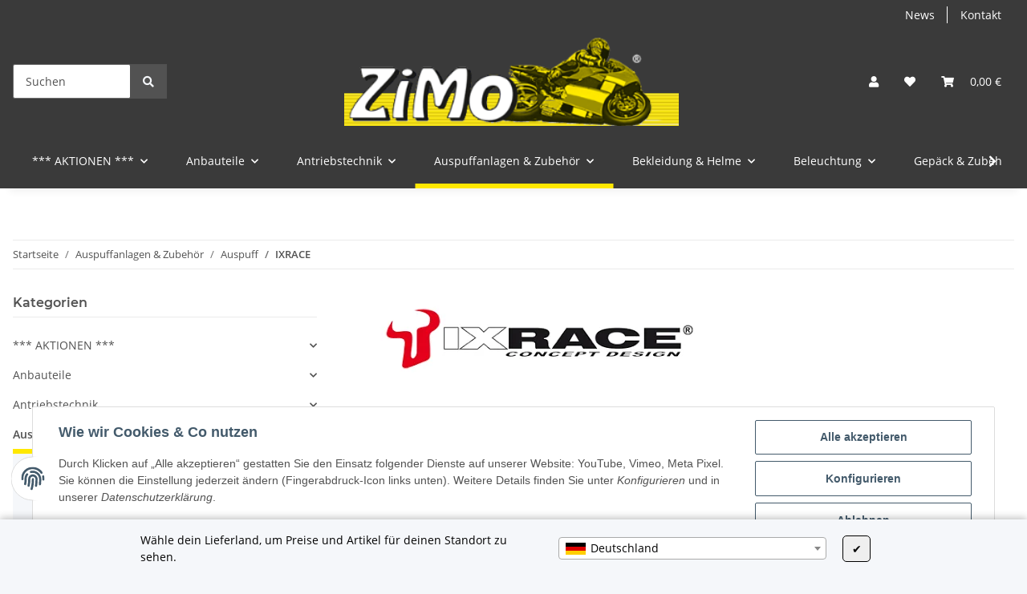

--- FILE ---
content_type: text/html; charset=utf-8
request_url: https://zimo-motorrad.de/IXRACE
body_size: 54866
content:
<!DOCTYPE html>
<html lang="de" itemscope itemtype="https://schema.org/CollectionPage">
    
    <head>
        
            <meta http-equiv="content-type" content="text/html; charset=utf-8">
            <meta name="description" itemprop="description" content="Endschalldämpfer ABE, Komplettanlagen ABE">
                        <meta name="viewport" content="width=device-width, initial-scale=1.0">
            <meta http-equiv="X-UA-Compatible" content="IE=edge">
                        <meta name="robots" content="index, follow">

            <meta itemprop="url" content="https://zimo-motorrad.de/IXRACE">
            <meta property="og:type" content="website">
            <meta property="og:site_name" content="IXRACE">
            <meta property="og:title" content="IXRACE">
            <meta property="og:description" content="Endschalldämpfer ABE, Komplettanlagen ABE">
            <meta property="og:url" content="https://zimo-motorrad.de/IXRACE">

                                                                                                                        
                            <meta itemprop="image" content="https://zimo-motorrad.de/media/image/category/19243/lg/ixrace.png">
                <meta property="og:image" content="https://zimo-motorrad.de/media/image/category/19243/lg/ixrace.png">
                <meta property="og:image:width" content="459">
                <meta property="og:image:height" content="110">
                    

        <title itemprop="name">IXRACE</title>

                    <link rel="canonical" href="https://zimo-motorrad.de/IXRACE">
        
        

        
            <link rel="icon" href="https://zimo-motorrad.de/favicon.ico" sizes="48x48">
            <link rel="icon" href="https://zimo-motorrad.de/favicon.svg" sizes="any" type="image/svg+xml">
            <link rel="apple-touch-icon" href="https://zimo-motorrad.de/apple-touch-icon.png">
            <link rel="manifest" href="https://zimo-motorrad.de/site.webmanifest">
            <meta name="msapplication-TileColor" content="rgb(58, 58, 58)">
            <meta name="msapplication-TileImage" content="https://zimo-motorrad.de/mstile-144x144.png">
        
        
            <meta name="theme-color" content="rgb(58, 58, 58)">
        

        
                                                    
                <style id="criticalCSS">
                    
                        :root{--blue: #007bff;--indigo: #6610f2;--purple: #6f42c1;--pink: #e83e8c;--red: #dc3545;--orange: #fd7e14;--yellow: #ffc107;--green: #28a745;--teal: #20c997;--cyan: #17a2b8;--white: #ffffff;--gray: #707070;--gray-dark: #343a40;--primary: #F8BF00;--secondary: #525252;--success: #1C871E;--info: #525252;--warning: #f39932;--danger: #b90000;--light: #f5f7fa;--dark: #525252;--gray: #707070;--gray-light: #f5f7fa;--gray-medium: #ebebeb;--gray-dark: #9b9b9b;--gray-darker: #525252;--breakpoint-xs: 0;--breakpoint-sm: 576px;--breakpoint-md: 768px;--breakpoint-lg: 992px;--breakpoint-xl: 1300px;--font-family-sans-serif: "Open Sans", sans-serif;--font-family-monospace: SFMono-Regular, Menlo, Monaco, Consolas, "Liberation Mono", "Courier New", monospace}*,*::before,*::after{box-sizing:border-box}html{font-family:sans-serif;line-height:1.15;-webkit-text-size-adjust:100%;-webkit-tap-highlight-color:rgba(0, 0, 0, 0)}article,aside,figcaption,figure,footer,header,hgroup,main,nav,section{display:block}body{margin:0;font-family:"Open Sans", sans-serif;font-size:0.875rem;font-weight:400;line-height:1.5;color:#525252;text-align:left;background-color:#f5f7fa}[tabindex="-1"]:focus:not(:focus-visible){outline:0 !important}hr{box-sizing:content-box;height:0;overflow:visible}h1,h2,h3,h4,h5,h6{margin-top:0;margin-bottom:1rem}p{margin-top:0;margin-bottom:1rem}abbr[title],abbr[data-original-title]{text-decoration:underline;text-decoration:underline dotted;cursor:help;border-bottom:0;text-decoration-skip-ink:none}address{margin-bottom:1rem;font-style:normal;line-height:inherit}ol,ul,dl{margin-top:0;margin-bottom:1rem}ol ol,ul ul,ol ul,ul ol{margin-bottom:0}dt{font-weight:700}dd{margin-bottom:0.5rem;margin-left:0}blockquote{margin:0 0 1rem}b,strong{font-weight:bolder}small{font-size:80%}sub,sup{position:relative;font-size:75%;line-height:0;vertical-align:baseline}sub{bottom:-0.25em}sup{top:-0.5em}a{color:#525252;text-decoration:underline;background-color:transparent}a:hover{color:#F8BF00;text-decoration:none}a:not([href]):not([class]){color:inherit;text-decoration:none}a:not([href]):not([class]):hover{color:inherit;text-decoration:none}pre,code,kbd,samp{font-family:SFMono-Regular, Menlo, Monaco, Consolas, "Liberation Mono", "Courier New", monospace;font-size:1em}pre{margin-top:0;margin-bottom:1rem;overflow:auto;-ms-overflow-style:scrollbar}figure{margin:0 0 1rem}img{vertical-align:middle;border-style:none}svg{overflow:hidden;vertical-align:middle}table{border-collapse:collapse}caption{padding-top:0.75rem;padding-bottom:0.75rem;color:#707070;text-align:left;caption-side:bottom}th{text-align:inherit;text-align:-webkit-match-parent}label{display:inline-block;margin-bottom:0.5rem}button{border-radius:0}button:focus:not(:focus-visible){outline:0}input,button,select,optgroup,textarea{margin:0;font-family:inherit;font-size:inherit;line-height:inherit}button,input{overflow:visible}button,select{text-transform:none}[role="button"]{cursor:pointer}select{word-wrap:normal}button,[type="button"],[type="reset"],[type="submit"]{-webkit-appearance:button}button:not(:disabled),[type="button"]:not(:disabled),[type="reset"]:not(:disabled),[type="submit"]:not(:disabled){cursor:pointer}button::-moz-focus-inner,[type="button"]::-moz-focus-inner,[type="reset"]::-moz-focus-inner,[type="submit"]::-moz-focus-inner{padding:0;border-style:none}input[type="radio"],input[type="checkbox"]{box-sizing:border-box;padding:0}textarea{overflow:auto;resize:vertical}fieldset{min-width:0;padding:0;margin:0;border:0}legend{display:block;width:100%;max-width:100%;padding:0;margin-bottom:0.5rem;font-size:1.5rem;line-height:inherit;color:inherit;white-space:normal}progress{vertical-align:baseline}[type="number"]::-webkit-inner-spin-button,[type="number"]::-webkit-outer-spin-button{height:auto}[type="search"]{outline-offset:-2px;-webkit-appearance:none}[type="search"]::-webkit-search-decoration{-webkit-appearance:none}::-webkit-file-upload-button{font:inherit;-webkit-appearance:button}output{display:inline-block}summary{display:list-item;cursor:pointer}template{display:none}[hidden]{display:none !important}.img-fluid{max-width:100%;height:auto}.img-thumbnail{padding:0.25rem;background-color:#f5f7fa;border:1px solid #dee2e6;border-radius:0.125rem;box-shadow:0 1px 2px rgba(0, 0, 0, 0.075);max-width:100%;height:auto}.figure{display:inline-block}.figure-img{margin-bottom:0.5rem;line-height:1}.figure-caption{font-size:90%;color:#707070}code{font-size:87.5%;color:#e83e8c;word-wrap:break-word}a>code{color:inherit}kbd{padding:0.2rem 0.4rem;font-size:87.5%;color:#ffffff;background-color:#212529;border-radius:0.125rem;box-shadow:inset 0 -0.1rem 0 rgba(0, 0, 0, 0.25)}kbd kbd{padding:0;font-size:100%;font-weight:700;box-shadow:none}pre{display:block;font-size:87.5%;color:#212529}pre code{font-size:inherit;color:inherit;word-break:normal}.pre-scrollable{max-height:340px;overflow-y:scroll}.container,.container-fluid,.container-sm,.container-md,.container-lg,.container-xl{width:100%;padding-right:1rem;padding-left:1rem;margin-right:auto;margin-left:auto}@media (min-width:576px){.container,.container-sm{max-width:97vw}}@media (min-width:768px){.container,.container-sm,.container-md{max-width:720px}}@media (min-width:992px){.container,.container-sm,.container-md,.container-lg{max-width:960px}}@media (min-width:1300px){.container,.container-sm,.container-md,.container-lg,.container-xl{max-width:1250px}}.row{display:flex;flex-wrap:wrap;margin-right:-1rem;margin-left:-1rem}.no-gutters{margin-right:0;margin-left:0}.no-gutters>.col,.no-gutters>[class*="col-"]{padding-right:0;padding-left:0}.col-1,.col-2,.col-3,.col-4,.col-5,.col-6,.col-7,.col-8,.col-9,.col-10,.col-11,.col-12,.col,.col-auto,.col-sm-1,.col-sm-2,.col-sm-3,.col-sm-4,.col-sm-5,.col-sm-6,.col-sm-7,.col-sm-8,.col-sm-9,.col-sm-10,.col-sm-11,.col-sm-12,.col-sm,.col-sm-auto,.col-md-1,.col-md-2,.col-md-3,.col-md-4,.col-md-5,.col-md-6,.col-md-7,.col-md-8,.col-md-9,.col-md-10,.col-md-11,.col-md-12,.col-md,.col-md-auto,.col-lg-1,.col-lg-2,.col-lg-3,.col-lg-4,.col-lg-5,.col-lg-6,.col-lg-7,.col-lg-8,.col-lg-9,.col-lg-10,.col-lg-11,.col-lg-12,.col-lg,.col-lg-auto,.col-xl-1,.col-xl-2,.col-xl-3,.col-xl-4,.col-xl-5,.col-xl-6,.col-xl-7,.col-xl-8,.col-xl-9,.col-xl-10,.col-xl-11,.col-xl-12,.col-xl,.col-xl-auto{position:relative;width:100%;padding-right:1rem;padding-left:1rem}.col{flex-basis:0;flex-grow:1;max-width:100%}.row-cols-1>*{flex:0 0 100%;max-width:100%}.row-cols-2>*{flex:0 0 50%;max-width:50%}.row-cols-3>*{flex:0 0 33.3333333333%;max-width:33.3333333333%}.row-cols-4>*{flex:0 0 25%;max-width:25%}.row-cols-5>*{flex:0 0 20%;max-width:20%}.row-cols-6>*{flex:0 0 16.6666666667%;max-width:16.6666666667%}.col-auto{flex:0 0 auto;width:auto;max-width:100%}.col-1{flex:0 0 8.33333333%;max-width:8.33333333%}.col-2{flex:0 0 16.66666667%;max-width:16.66666667%}.col-3{flex:0 0 25%;max-width:25%}.col-4{flex:0 0 33.33333333%;max-width:33.33333333%}.col-5{flex:0 0 41.66666667%;max-width:41.66666667%}.col-6{flex:0 0 50%;max-width:50%}.col-7{flex:0 0 58.33333333%;max-width:58.33333333%}.col-8{flex:0 0 66.66666667%;max-width:66.66666667%}.col-9{flex:0 0 75%;max-width:75%}.col-10{flex:0 0 83.33333333%;max-width:83.33333333%}.col-11{flex:0 0 91.66666667%;max-width:91.66666667%}.col-12{flex:0 0 100%;max-width:100%}.order-first{order:-1}.order-last{order:13}.order-0{order:0}.order-1{order:1}.order-2{order:2}.order-3{order:3}.order-4{order:4}.order-5{order:5}.order-6{order:6}.order-7{order:7}.order-8{order:8}.order-9{order:9}.order-10{order:10}.order-11{order:11}.order-12{order:12}.offset-1{margin-left:8.33333333%}.offset-2{margin-left:16.66666667%}.offset-3{margin-left:25%}.offset-4{margin-left:33.33333333%}.offset-5{margin-left:41.66666667%}.offset-6{margin-left:50%}.offset-7{margin-left:58.33333333%}.offset-8{margin-left:66.66666667%}.offset-9{margin-left:75%}.offset-10{margin-left:83.33333333%}.offset-11{margin-left:91.66666667%}@media (min-width:576px){.col-sm{flex-basis:0;flex-grow:1;max-width:100%}.row-cols-sm-1>*{flex:0 0 100%;max-width:100%}.row-cols-sm-2>*{flex:0 0 50%;max-width:50%}.row-cols-sm-3>*{flex:0 0 33.3333333333%;max-width:33.3333333333%}.row-cols-sm-4>*{flex:0 0 25%;max-width:25%}.row-cols-sm-5>*{flex:0 0 20%;max-width:20%}.row-cols-sm-6>*{flex:0 0 16.6666666667%;max-width:16.6666666667%}.col-sm-auto{flex:0 0 auto;width:auto;max-width:100%}.col-sm-1{flex:0 0 8.33333333%;max-width:8.33333333%}.col-sm-2{flex:0 0 16.66666667%;max-width:16.66666667%}.col-sm-3{flex:0 0 25%;max-width:25%}.col-sm-4{flex:0 0 33.33333333%;max-width:33.33333333%}.col-sm-5{flex:0 0 41.66666667%;max-width:41.66666667%}.col-sm-6{flex:0 0 50%;max-width:50%}.col-sm-7{flex:0 0 58.33333333%;max-width:58.33333333%}.col-sm-8{flex:0 0 66.66666667%;max-width:66.66666667%}.col-sm-9{flex:0 0 75%;max-width:75%}.col-sm-10{flex:0 0 83.33333333%;max-width:83.33333333%}.col-sm-11{flex:0 0 91.66666667%;max-width:91.66666667%}.col-sm-12{flex:0 0 100%;max-width:100%}.order-sm-first{order:-1}.order-sm-last{order:13}.order-sm-0{order:0}.order-sm-1{order:1}.order-sm-2{order:2}.order-sm-3{order:3}.order-sm-4{order:4}.order-sm-5{order:5}.order-sm-6{order:6}.order-sm-7{order:7}.order-sm-8{order:8}.order-sm-9{order:9}.order-sm-10{order:10}.order-sm-11{order:11}.order-sm-12{order:12}.offset-sm-0{margin-left:0}.offset-sm-1{margin-left:8.33333333%}.offset-sm-2{margin-left:16.66666667%}.offset-sm-3{margin-left:25%}.offset-sm-4{margin-left:33.33333333%}.offset-sm-5{margin-left:41.66666667%}.offset-sm-6{margin-left:50%}.offset-sm-7{margin-left:58.33333333%}.offset-sm-8{margin-left:66.66666667%}.offset-sm-9{margin-left:75%}.offset-sm-10{margin-left:83.33333333%}.offset-sm-11{margin-left:91.66666667%}}@media (min-width:768px){.col-md{flex-basis:0;flex-grow:1;max-width:100%}.row-cols-md-1>*{flex:0 0 100%;max-width:100%}.row-cols-md-2>*{flex:0 0 50%;max-width:50%}.row-cols-md-3>*{flex:0 0 33.3333333333%;max-width:33.3333333333%}.row-cols-md-4>*{flex:0 0 25%;max-width:25%}.row-cols-md-5>*{flex:0 0 20%;max-width:20%}.row-cols-md-6>*{flex:0 0 16.6666666667%;max-width:16.6666666667%}.col-md-auto{flex:0 0 auto;width:auto;max-width:100%}.col-md-1{flex:0 0 8.33333333%;max-width:8.33333333%}.col-md-2{flex:0 0 16.66666667%;max-width:16.66666667%}.col-md-3{flex:0 0 25%;max-width:25%}.col-md-4{flex:0 0 33.33333333%;max-width:33.33333333%}.col-md-5{flex:0 0 41.66666667%;max-width:41.66666667%}.col-md-6{flex:0 0 50%;max-width:50%}.col-md-7{flex:0 0 58.33333333%;max-width:58.33333333%}.col-md-8{flex:0 0 66.66666667%;max-width:66.66666667%}.col-md-9{flex:0 0 75%;max-width:75%}.col-md-10{flex:0 0 83.33333333%;max-width:83.33333333%}.col-md-11{flex:0 0 91.66666667%;max-width:91.66666667%}.col-md-12{flex:0 0 100%;max-width:100%}.order-md-first{order:-1}.order-md-last{order:13}.order-md-0{order:0}.order-md-1{order:1}.order-md-2{order:2}.order-md-3{order:3}.order-md-4{order:4}.order-md-5{order:5}.order-md-6{order:6}.order-md-7{order:7}.order-md-8{order:8}.order-md-9{order:9}.order-md-10{order:10}.order-md-11{order:11}.order-md-12{order:12}.offset-md-0{margin-left:0}.offset-md-1{margin-left:8.33333333%}.offset-md-2{margin-left:16.66666667%}.offset-md-3{margin-left:25%}.offset-md-4{margin-left:33.33333333%}.offset-md-5{margin-left:41.66666667%}.offset-md-6{margin-left:50%}.offset-md-7{margin-left:58.33333333%}.offset-md-8{margin-left:66.66666667%}.offset-md-9{margin-left:75%}.offset-md-10{margin-left:83.33333333%}.offset-md-11{margin-left:91.66666667%}}@media (min-width:992px){.col-lg{flex-basis:0;flex-grow:1;max-width:100%}.row-cols-lg-1>*{flex:0 0 100%;max-width:100%}.row-cols-lg-2>*{flex:0 0 50%;max-width:50%}.row-cols-lg-3>*{flex:0 0 33.3333333333%;max-width:33.3333333333%}.row-cols-lg-4>*{flex:0 0 25%;max-width:25%}.row-cols-lg-5>*{flex:0 0 20%;max-width:20%}.row-cols-lg-6>*{flex:0 0 16.6666666667%;max-width:16.6666666667%}.col-lg-auto{flex:0 0 auto;width:auto;max-width:100%}.col-lg-1{flex:0 0 8.33333333%;max-width:8.33333333%}.col-lg-2{flex:0 0 16.66666667%;max-width:16.66666667%}.col-lg-3{flex:0 0 25%;max-width:25%}.col-lg-4{flex:0 0 33.33333333%;max-width:33.33333333%}.col-lg-5{flex:0 0 41.66666667%;max-width:41.66666667%}.col-lg-6{flex:0 0 50%;max-width:50%}.col-lg-7{flex:0 0 58.33333333%;max-width:58.33333333%}.col-lg-8{flex:0 0 66.66666667%;max-width:66.66666667%}.col-lg-9{flex:0 0 75%;max-width:75%}.col-lg-10{flex:0 0 83.33333333%;max-width:83.33333333%}.col-lg-11{flex:0 0 91.66666667%;max-width:91.66666667%}.col-lg-12{flex:0 0 100%;max-width:100%}.order-lg-first{order:-1}.order-lg-last{order:13}.order-lg-0{order:0}.order-lg-1{order:1}.order-lg-2{order:2}.order-lg-3{order:3}.order-lg-4{order:4}.order-lg-5{order:5}.order-lg-6{order:6}.order-lg-7{order:7}.order-lg-8{order:8}.order-lg-9{order:9}.order-lg-10{order:10}.order-lg-11{order:11}.order-lg-12{order:12}.offset-lg-0{margin-left:0}.offset-lg-1{margin-left:8.33333333%}.offset-lg-2{margin-left:16.66666667%}.offset-lg-3{margin-left:25%}.offset-lg-4{margin-left:33.33333333%}.offset-lg-5{margin-left:41.66666667%}.offset-lg-6{margin-left:50%}.offset-lg-7{margin-left:58.33333333%}.offset-lg-8{margin-left:66.66666667%}.offset-lg-9{margin-left:75%}.offset-lg-10{margin-left:83.33333333%}.offset-lg-11{margin-left:91.66666667%}}@media (min-width:1300px){.col-xl{flex-basis:0;flex-grow:1;max-width:100%}.row-cols-xl-1>*{flex:0 0 100%;max-width:100%}.row-cols-xl-2>*{flex:0 0 50%;max-width:50%}.row-cols-xl-3>*{flex:0 0 33.3333333333%;max-width:33.3333333333%}.row-cols-xl-4>*{flex:0 0 25%;max-width:25%}.row-cols-xl-5>*{flex:0 0 20%;max-width:20%}.row-cols-xl-6>*{flex:0 0 16.6666666667%;max-width:16.6666666667%}.col-xl-auto{flex:0 0 auto;width:auto;max-width:100%}.col-xl-1{flex:0 0 8.33333333%;max-width:8.33333333%}.col-xl-2{flex:0 0 16.66666667%;max-width:16.66666667%}.col-xl-3{flex:0 0 25%;max-width:25%}.col-xl-4{flex:0 0 33.33333333%;max-width:33.33333333%}.col-xl-5{flex:0 0 41.66666667%;max-width:41.66666667%}.col-xl-6{flex:0 0 50%;max-width:50%}.col-xl-7{flex:0 0 58.33333333%;max-width:58.33333333%}.col-xl-8{flex:0 0 66.66666667%;max-width:66.66666667%}.col-xl-9{flex:0 0 75%;max-width:75%}.col-xl-10{flex:0 0 83.33333333%;max-width:83.33333333%}.col-xl-11{flex:0 0 91.66666667%;max-width:91.66666667%}.col-xl-12{flex:0 0 100%;max-width:100%}.order-xl-first{order:-1}.order-xl-last{order:13}.order-xl-0{order:0}.order-xl-1{order:1}.order-xl-2{order:2}.order-xl-3{order:3}.order-xl-4{order:4}.order-xl-5{order:5}.order-xl-6{order:6}.order-xl-7{order:7}.order-xl-8{order:8}.order-xl-9{order:9}.order-xl-10{order:10}.order-xl-11{order:11}.order-xl-12{order:12}.offset-xl-0{margin-left:0}.offset-xl-1{margin-left:8.33333333%}.offset-xl-2{margin-left:16.66666667%}.offset-xl-3{margin-left:25%}.offset-xl-4{margin-left:33.33333333%}.offset-xl-5{margin-left:41.66666667%}.offset-xl-6{margin-left:50%}.offset-xl-7{margin-left:58.33333333%}.offset-xl-8{margin-left:66.66666667%}.offset-xl-9{margin-left:75%}.offset-xl-10{margin-left:83.33333333%}.offset-xl-11{margin-left:91.66666667%}}.nav{display:flex;flex-wrap:wrap;padding-left:0;margin-bottom:0;list-style:none}.nav-link{display:block;padding:0.5rem 1rem;text-decoration:none}.nav-link:hover,.nav-link:focus{text-decoration:none}.nav-link.disabled{color:#707070;pointer-events:none;cursor:default}.nav-tabs{border-bottom:1px solid #dee2e6}.nav-tabs .nav-link{margin-bottom:-1px;background-color:transparent;border:1px solid transparent;border-top-left-radius:0;border-top-right-radius:0}.nav-tabs .nav-link:hover,.nav-tabs .nav-link:focus{isolation:isolate;border-color:transparent}.nav-tabs .nav-link.disabled{color:#707070;background-color:transparent;border-color:transparent}.nav-tabs .nav-link.active,.nav-tabs .nav-item.show .nav-link{color:#525252;background-color:transparent;border-color:#F8BF00}.nav-tabs .dropdown-menu{margin-top:-1px;border-top-left-radius:0;border-top-right-radius:0}.nav-pills .nav-link{background:none;border:0;border-radius:0.125rem}.nav-pills .nav-link.active,.nav-pills .show>.nav-link{color:#ffffff;background-color:#F8BF00}.nav-fill>.nav-link,.nav-fill .nav-item{flex:1 1 auto;text-align:center}.nav-justified>.nav-link,.nav-justified .nav-item{flex-basis:0;flex-grow:1;text-align:center}.tab-content>.tab-pane{display:none}.tab-content>.active{display:block}.navbar{position:relative;display:flex;flex-wrap:wrap;align-items:center;justify-content:space-between;padding:0.4rem 1rem}.navbar .container,.navbar .container-fluid,.navbar .container-sm,.navbar .container-md,.navbar .container-lg,.navbar .container-xl,.navbar>.container-sm,.navbar>.container-md,.navbar>.container-lg,.navbar>.container-xl{display:flex;flex-wrap:wrap;align-items:center;justify-content:space-between}.navbar-brand{display:inline-block;padding-top:0.40625rem;padding-bottom:0.40625rem;margin-right:1rem;font-size:1rem;line-height:inherit;white-space:nowrap}.navbar-brand:hover,.navbar-brand:focus{text-decoration:none}.navbar-nav{display:flex;flex-direction:column;padding-left:0;margin-bottom:0;list-style:none}.navbar-nav .nav-link{padding-right:0;padding-left:0}.navbar-nav .dropdown-menu{position:static;float:none}.navbar-text{display:inline-block;padding-top:0.5rem;padding-bottom:0.5rem}.navbar-collapse{flex-basis:100%;flex-grow:1;align-items:center}.navbar-toggler{padding:0.25rem 0.75rem;font-size:1rem;line-height:1;background-color:transparent;border:1px solid transparent;border-radius:0.125rem}.navbar-toggler:hover,.navbar-toggler:focus{text-decoration:none}.navbar-toggler-icon{display:inline-block;width:1.5em;height:1.5em;vertical-align:middle;content:"";background:50% / 100% 100% no-repeat}.navbar-nav-scroll{max-height:75vh;overflow-y:auto}@media (max-width:575.98px){.navbar-expand-sm>.container,.navbar-expand-sm>.container-fluid,.navbar-expand-sm>.container-sm,.navbar-expand-sm>.container-md,.navbar-expand-sm>.container-lg,.navbar-expand-sm>.container-xl{padding-right:0;padding-left:0}}@media (min-width:576px){.navbar-expand-sm{flex-flow:row nowrap;justify-content:flex-start}.navbar-expand-sm .navbar-nav{flex-direction:row}.navbar-expand-sm .navbar-nav .dropdown-menu{position:absolute}.navbar-expand-sm .navbar-nav .nav-link{padding-right:1.5rem;padding-left:1.5rem}.navbar-expand-sm>.container,.navbar-expand-sm>.container-fluid,.navbar-expand-sm>.container-sm,.navbar-expand-sm>.container-md,.navbar-expand-sm>.container-lg,.navbar-expand-sm>.container-xl{flex-wrap:nowrap}.navbar-expand-sm .navbar-nav-scroll{overflow:visible}.navbar-expand-sm .navbar-collapse{display:flex !important;flex-basis:auto}.navbar-expand-sm .navbar-toggler{display:none}}@media (max-width:767.98px){.navbar-expand-md>.container,.navbar-expand-md>.container-fluid,.navbar-expand-md>.container-sm,.navbar-expand-md>.container-md,.navbar-expand-md>.container-lg,.navbar-expand-md>.container-xl{padding-right:0;padding-left:0}}@media (min-width:768px){.navbar-expand-md{flex-flow:row nowrap;justify-content:flex-start}.navbar-expand-md .navbar-nav{flex-direction:row}.navbar-expand-md .navbar-nav .dropdown-menu{position:absolute}.navbar-expand-md .navbar-nav .nav-link{padding-right:1.5rem;padding-left:1.5rem}.navbar-expand-md>.container,.navbar-expand-md>.container-fluid,.navbar-expand-md>.container-sm,.navbar-expand-md>.container-md,.navbar-expand-md>.container-lg,.navbar-expand-md>.container-xl{flex-wrap:nowrap}.navbar-expand-md .navbar-nav-scroll{overflow:visible}.navbar-expand-md .navbar-collapse{display:flex !important;flex-basis:auto}.navbar-expand-md .navbar-toggler{display:none}}@media (max-width:991.98px){.navbar-expand-lg>.container,.navbar-expand-lg>.container-fluid,.navbar-expand-lg>.container-sm,.navbar-expand-lg>.container-md,.navbar-expand-lg>.container-lg,.navbar-expand-lg>.container-xl{padding-right:0;padding-left:0}}@media (min-width:992px){.navbar-expand-lg{flex-flow:row nowrap;justify-content:flex-start}.navbar-expand-lg .navbar-nav{flex-direction:row}.navbar-expand-lg .navbar-nav .dropdown-menu{position:absolute}.navbar-expand-lg .navbar-nav .nav-link{padding-right:1.5rem;padding-left:1.5rem}.navbar-expand-lg>.container,.navbar-expand-lg>.container-fluid,.navbar-expand-lg>.container-sm,.navbar-expand-lg>.container-md,.navbar-expand-lg>.container-lg,.navbar-expand-lg>.container-xl{flex-wrap:nowrap}.navbar-expand-lg .navbar-nav-scroll{overflow:visible}.navbar-expand-lg .navbar-collapse{display:flex !important;flex-basis:auto}.navbar-expand-lg .navbar-toggler{display:none}}@media (max-width:1299.98px){.navbar-expand-xl>.container,.navbar-expand-xl>.container-fluid,.navbar-expand-xl>.container-sm,.navbar-expand-xl>.container-md,.navbar-expand-xl>.container-lg,.navbar-expand-xl>.container-xl{padding-right:0;padding-left:0}}@media (min-width:1300px){.navbar-expand-xl{flex-flow:row nowrap;justify-content:flex-start}.navbar-expand-xl .navbar-nav{flex-direction:row}.navbar-expand-xl .navbar-nav .dropdown-menu{position:absolute}.navbar-expand-xl .navbar-nav .nav-link{padding-right:1.5rem;padding-left:1.5rem}.navbar-expand-xl>.container,.navbar-expand-xl>.container-fluid,.navbar-expand-xl>.container-sm,.navbar-expand-xl>.container-md,.navbar-expand-xl>.container-lg,.navbar-expand-xl>.container-xl{flex-wrap:nowrap}.navbar-expand-xl .navbar-nav-scroll{overflow:visible}.navbar-expand-xl .navbar-collapse{display:flex !important;flex-basis:auto}.navbar-expand-xl .navbar-toggler{display:none}}.navbar-expand{flex-flow:row nowrap;justify-content:flex-start}.navbar-expand>.container,.navbar-expand>.container-fluid,.navbar-expand>.container-sm,.navbar-expand>.container-md,.navbar-expand>.container-lg,.navbar-expand>.container-xl{padding-right:0;padding-left:0}.navbar-expand .navbar-nav{flex-direction:row}.navbar-expand .navbar-nav .dropdown-menu{position:absolute}.navbar-expand .navbar-nav .nav-link{padding-right:1.5rem;padding-left:1.5rem}.navbar-expand>.container,.navbar-expand>.container-fluid,.navbar-expand>.container-sm,.navbar-expand>.container-md,.navbar-expand>.container-lg,.navbar-expand>.container-xl{flex-wrap:nowrap}.navbar-expand .navbar-nav-scroll{overflow:visible}.navbar-expand .navbar-collapse{display:flex !important;flex-basis:auto}.navbar-expand .navbar-toggler{display:none}.navbar-light .navbar-brand{color:rgba(0, 0, 0, 0.9)}.navbar-light .navbar-brand:hover,.navbar-light .navbar-brand:focus{color:rgba(0, 0, 0, 0.9)}.navbar-light .navbar-nav .nav-link{color:#525252}.navbar-light .navbar-nav .nav-link:hover,.navbar-light .navbar-nav .nav-link:focus{color:#F8BF00}.navbar-light .navbar-nav .nav-link.disabled{color:rgba(0, 0, 0, 0.3)}.navbar-light .navbar-nav .show>.nav-link,.navbar-light .navbar-nav .active>.nav-link,.navbar-light .navbar-nav .nav-link.show,.navbar-light .navbar-nav .nav-link.active{color:rgba(0, 0, 0, 0.9)}.navbar-light .navbar-toggler{color:#525252;border-color:rgba(0, 0, 0, 0.1)}.navbar-light .navbar-toggler-icon{background-image:url("data:image/svg+xml,%3csvg xmlns='http://www.w3.org/2000/svg' width='30' height='30' viewBox='0 0 30 30'%3e%3cpath stroke='%23525252' stroke-linecap='round' stroke-miterlimit='10' stroke-width='2' d='M4 7h22M4 15h22M4 23h22'/%3e%3c/svg%3e")}.navbar-light .navbar-text{color:#525252}.navbar-light .navbar-text a{color:rgba(0, 0, 0, 0.9)}.navbar-light .navbar-text a:hover,.navbar-light .navbar-text a:focus{color:rgba(0, 0, 0, 0.9)}.navbar-dark .navbar-brand{color:#ffffff}.navbar-dark .navbar-brand:hover,.navbar-dark .navbar-brand:focus{color:#ffffff}.navbar-dark .navbar-nav .nav-link{color:rgba(255, 255, 255, 0.5)}.navbar-dark .navbar-nav .nav-link:hover,.navbar-dark .navbar-nav .nav-link:focus{color:rgba(255, 255, 255, 0.75)}.navbar-dark .navbar-nav .nav-link.disabled{color:rgba(255, 255, 255, 0.25)}.navbar-dark .navbar-nav .show>.nav-link,.navbar-dark .navbar-nav .active>.nav-link,.navbar-dark .navbar-nav .nav-link.show,.navbar-dark .navbar-nav .nav-link.active{color:#ffffff}.navbar-dark .navbar-toggler{color:rgba(255, 255, 255, 0.5);border-color:rgba(255, 255, 255, 0.1)}.navbar-dark .navbar-toggler-icon{background-image:url("data:image/svg+xml,%3csvg xmlns='http://www.w3.org/2000/svg' width='30' height='30' viewBox='0 0 30 30'%3e%3cpath stroke='rgba%28255, 255, 255, 0.5%29' stroke-linecap='round' stroke-miterlimit='10' stroke-width='2' d='M4 7h22M4 15h22M4 23h22'/%3e%3c/svg%3e")}.navbar-dark .navbar-text{color:rgba(255, 255, 255, 0.5)}.navbar-dark .navbar-text a{color:#ffffff}.navbar-dark .navbar-text a:hover,.navbar-dark .navbar-text a:focus{color:#ffffff}.pagination-sm .page-item.active .page-link::after,.pagination-sm .page-item.active .page-text::after{left:0.375rem;right:0.375rem}.pagination-lg .page-item.active .page-link::after,.pagination-lg .page-item.active .page-text::after{left:1.125rem;right:1.125rem}.page-item{position:relative}.page-item.active{font-weight:700}.page-item.active .page-link::after,.page-item.active .page-text::after{content:"";position:absolute;left:0.5625rem;bottom:0;right:0.5625rem;border-bottom:4px solid #F8BF00}@media (min-width:768px){.dropdown-item.page-item{background-color:transparent}}.page-link,.page-text{text-decoration:none}.pagination{margin-bottom:0;justify-content:space-between;align-items:center}@media (min-width:768px){.pagination{justify-content:normal}.pagination .dropdown>.btn{display:none}.pagination .dropdown-menu{position:static !important;transform:none !important;display:flex;margin:0;padding:0;border:0;min-width:auto}.pagination .dropdown-item{width:auto;display:inline-block;padding:0}.pagination .dropdown-item.active{background-color:transparent;color:#525252}.pagination .dropdown-item:hover{background-color:transparent}.pagination .pagination-site{display:none}}@media (max-width:767.98px){.pagination .dropdown-item{padding:0}.pagination .dropdown-item.active .page-link,.pagination .dropdown-item.active .page-text,.pagination .dropdown-item:active .page-link,.pagination .dropdown-item:active .page-text{color:#525252}}.productlist-page-nav{align-items:center}.productlist-page-nav .pagination{margin:0}.productlist-page-nav .displayoptions{margin-bottom:1rem}@media (min-width:768px){.productlist-page-nav .displayoptions{margin-bottom:0}}.productlist-page-nav .displayoptions .btn-group+.btn-group+.btn-group{margin-left:0.5rem}.productlist-page-nav .result-option-wrapper{margin-right:0.5rem}.productlist-page-nav .productlist-item-info{margin-bottom:0.5rem;margin-left:auto;margin-right:auto;display:flex}@media (min-width:768px){.productlist-page-nav .productlist-item-info{margin-right:0;margin-bottom:0}.productlist-page-nav .productlist-item-info.productlist-item-border{border-right:1px solid #ebebeb;padding-right:1rem}}.productlist-page-nav.productlist-page-nav-header-m{margin-top:3rem}@media (min-width:768px){.productlist-page-nav.productlist-page-nav-header-m{margin-top:2rem}.productlist-page-nav.productlist-page-nav-header-m>.col{margin-top:1rem}}.productlist-page-nav-bottom{margin-bottom:2rem}.pagination-wrapper{margin-bottom:1rem;align-items:center;border-top:1px solid #f5f7fa;border-bottom:1px solid #f5f7fa;padding-top:0.5rem;padding-bottom:0.5rem}.pagination-wrapper .pagination-entries{font-weight:700;margin-bottom:1rem}@media (min-width:768px){.pagination-wrapper .pagination-entries{margin-bottom:0}}.pagination-wrapper .pagination-selects{margin-left:auto;margin-top:1rem}@media (min-width:768px){.pagination-wrapper .pagination-selects{margin-left:0;margin-top:0}}.pagination-wrapper .pagination-selects .pagination-selects-entries{margin-bottom:1rem}@media (min-width:768px){.pagination-wrapper .pagination-selects .pagination-selects-entries{margin-right:1rem;margin-bottom:0}}.pagination-no-wrapper{border:0;padding-top:0;padding-bottom:0}.topbar-wrapper{position:relative;z-index:1021;flex-direction:row-reverse}.sticky-header header{position:sticky;top:0}#jtl-nav-wrapper .form-control::placeholder,#jtl-nav-wrapper .form-control:focus::placeholder{color:#525252}#jtl-nav-wrapper .label-slide .form-group:not(.exclude-from-label-slide):not(.checkbox) label{background:#ffffff;color:#525252}header{box-shadow:0 1rem 0.5625rem -0.75rem rgba(0, 0, 0, 0.06);position:relative;z-index:1020}header .dropdown-menu{background-color:#ffffff;color:#525252}header .navbar-toggler{color:#525252}header .navbar-brand img{max-width:50vw;object-fit:contain}header .nav-right .dropdown-menu{margin-top:-0.03125rem;box-shadow:inset 0 1rem 0.5625rem -0.75rem rgba(0, 0, 0, 0.06)}@media (min-width:992px){header #mainNavigation{margin-right:1rem}}@media (max-width:991.98px){header .navbar-brand img{max-width:30vw}header .dropup,header .dropright,header .dropdown,header .dropleft,header .col,header [class*="col-"]{position:static}header .navbar-collapse{position:fixed;top:0;left:0;display:block;height:100vh !important;-webkit-overflow-scrolling:touch;max-width:16.875rem;transition:all 0.2s ease-in-out;z-index:1050;width:100%;background:#ffffff}header .navbar-collapse:not(.show){transform:translateX(-100%)}header .navbar-nav{transition:all 0.2s ease-in-out}header .navbar-nav .nav-item,header .navbar-nav .nav-link{margin-left:0;margin-right:0;padding-left:1rem;padding-right:1rem;padding-top:1rem;padding-bottom:1rem}header .navbar-nav .nav-link{margin-top:-1rem;margin-bottom:-1rem;margin-left:-1rem;margin-right:-1rem;display:flex;align-items:center;justify-content:space-between}header .navbar-nav .nav-link::after{content:'\f054' !important;font-family:"Font Awesome 5 Free" !important;font-weight:900;margin-left:0.5rem;margin-top:0;font-size:0.75em}header .navbar-nav .nav-item.dropdown>.nav-link>.product-count{display:none}header .navbar-nav .nav-item:not(.dropdown) .nav-link::after{display:none}header .navbar-nav .dropdown-menu{position:absolute;left:100%;top:0;box-shadow:none;width:100%;padding:0;margin:0}header .navbar-nav .dropdown-menu:not(.show){display:none}header .navbar-nav .dropdown-body{margin:0}header .navbar-nav .nav{flex-direction:column}header .nav-mobile-header{padding-left:1rem;padding-right:1rem}header .nav-mobile-header>.row{height:3.125rem}header .nav-mobile-header .nav-mobile-header-hr{margin-top:0;margin-bottom:0}header .nav-mobile-body{height:calc(100vh - 3.125rem);height:calc(var(--vh, 1vh) * 100 - 3.125rem);overflow-y:auto;position:relative}header .nav-scrollbar-inner{overflow:visible}header .nav-right{font-size:1rem}header .nav-right .dropdown-menu{width:100%}}@media (min-width:992px){header .navbar-collapse{height:4.3125rem}header .navbar-nav>.nav-item>.nav-link{position:relative;padding:1.5rem}header .navbar-nav>.nav-item>.nav-link::before{content:"";position:absolute;bottom:0;left:50%;transform:translateX(-50%);border-width:0 0 6px;border-color:#F8BF00;border-style:solid;transition:width 0.4s;width:0}header .navbar-nav>.nav-item.active>.nav-link::before,header .navbar-nav>.nav-item:hover>.nav-link::before,header .navbar-nav>.nav-item.hover>.nav-link::before{width:100%}header .navbar-nav>.nav-item>.dropdown-menu{max-height:calc(100vh - 12.5rem);overflow:auto;margin-top:-0.03125rem;box-shadow:inset 0 1rem 0.5625rem -0.75rem rgba(0, 0, 0, 0.06)}header .navbar-nav>.nav-item.dropdown-full{position:static}header .navbar-nav>.nav-item.dropdown-full .dropdown-menu{width:100%}header .navbar-nav>.nav-item .product-count{display:none}header .navbar-nav>.nav-item .nav{flex-wrap:wrap}header .navbar-nav .nav .nav-link{padding:0}header .navbar-nav .nav .nav-link::after{display:none}header .navbar-nav .dropdown .nav-item{width:100%}header .nav-mobile-body{align-self:flex-start;width:100%}header .nav-scrollbar-inner{width:100%}header .nav-right .nav-link{padding-top:1.5rem;padding-bottom:1.5rem}header .submenu-headline::after{display:none}header .submenu-headline-toplevel{font-family:Montserrat, sans-serif;font-size:1rem;border-bottom:1px solid #ebebeb;margin-bottom:1rem}header .subcategory-wrapper .categories-recursive-dropdown{display:block;position:static !important;box-shadow:none}header .subcategory-wrapper .categories-recursive-dropdown>.nav{flex-direction:column}header .subcategory-wrapper .categories-recursive-dropdown .categories-recursive-dropdown{margin-left:0.25rem}}header .submenu-headline-image{margin-bottom:1rem;display:none}@media (min-width:992px){header .submenu-headline-image{display:block}}header #burger-menu{margin-right:1rem}header .table,header .dropdown-item,header .btn-outline-primary{color:#525252}header .dropdown-item{background-color:transparent}header .dropdown-item:hover{background-color:#f5f7fa}header .btn-outline-primary:hover{color:#525252}@media (min-width:992px){.nav-item-lg-m{margin-top:1.5rem;margin-bottom:1.5rem}}.fixed-search{background-color:#ffffff;box-shadow:0 0.25rem 0.5rem rgba(0, 0, 0, 0.2);padding-top:0.5rem;padding-bottom:0.5rem}.fixed-search .form-control{background-color:#ffffff;color:#525252}.fixed-search .form-control::placeholder{color:#525252}.main-search .twitter-typeahead{display:flex;flex-grow:1}.form-clear{align-items:center;bottom:8px;color:#525252;cursor:pointer;display:flex;height:24px;justify-content:center;position:absolute;right:52px;width:24px;z-index:10}.account-icon-dropdown .account-icon-dropdown-pass{margin-bottom:2rem}.account-icon-dropdown .dropdown-footer{background-color:#f5f7fa}.account-icon-dropdown .dropdown-footer a{text-decoration:underline}.account-icon-dropdown .account-icon-dropdown-logout{padding-bottom:0.5rem}.cart-dropdown-shipping-notice{color:#707070}.is-checkout header,.is-checkout .navbar{height:2.8rem}@media (min-width:992px){.is-checkout header,.is-checkout .navbar{height:4.2625rem}}.is-checkout .search-form-wrapper-fixed,.is-checkout .fixed-search{display:none}@media (max-width:991.98px){.nav-icons{height:2.8rem}}.search-form-wrapper-fixed{padding-top:0.5rem;padding-bottom:0.5rem}.full-width-mega .main-search-wrapper .twitter-typeahead{flex:1}@media (min-width:992px){.full-width-mega .main-search-wrapper{display:block}}@media (max-width:991.98px){.full-width-mega.sticky-top .main-search-wrapper{padding-right:0;padding-left:0;flex:0 0 auto;width:auto;max-width:100%}.full-width-mega.sticky-top .main-search-wrapper+.col,.full-width-mega.sticky-top .main-search-wrapper a{padding-left:0}.full-width-mega.sticky-top .main-search-wrapper .nav-link{padding-right:0.7rem}.full-width-mega .secure-checkout-icon{flex:0 0 auto;width:auto;max-width:100%;margin-left:auto}.full-width-mega .toggler-logo-wrapper{position:initial;width:max-content}}.full-width-mega .nav-icons-wrapper{padding-left:0}.full-width-mega .nav-logo-wrapper{padding-right:0;margin-right:auto}@media (min-width:992px){.full-width-mega .navbar-expand-lg .nav-multiple-row .navbar-nav{flex-wrap:wrap}.full-width-mega #mainNavigation.nav-multiple-row{height:auto;margin-right:0}.full-width-mega .nav-multiple-row .nav-scrollbar-inner{padding-bottom:0}.full-width-mega .nav-multiple-row .nav-scrollbar-arrow{display:none}.full-width-mega .menu-search-position-center .main-search-wrapper{margin-right:auto}.full-width-mega .menu-search-position-left .main-search-wrapper{margin-right:auto}.full-width-mega .menu-search-position-left .nav-logo-wrapper{margin-right:initial}.full-width-mega .menu-center-center.menu-multiple-rows-multiple .nav-scrollbar-inner{justify-content:center}.full-width-mega .menu-center-space-between.menu-multiple-rows-multiple .nav-scrollbar-inner{justify-content:space-between}}@media (min-width:992px){header.full-width-mega .nav-right .dropdown-menu{box-shadow:0 0 7px #000000}header .nav-multiple-row .navbar-nav>.nav-item>.nav-link{padding:1rem 1.5rem}}.slick-slider{position:relative;display:block;box-sizing:border-box;-webkit-touch-callout:none;-webkit-user-select:none;-khtml-user-select:none;-moz-user-select:none;-ms-user-select:none;user-select:none;-ms-touch-action:pan-y;touch-action:pan-y;-webkit-tap-highlight-color:transparent}.slick-list{position:relative;overflow:hidden;display:block;margin:0;padding:0}.slick-list:focus{outline:none}.slick-list.dragging{cursor:pointer;cursor:hand}.slick-slider .slick-track,.slick-slider .slick-list{-webkit-transform:translate3d(0, 0, 0);-moz-transform:translate3d(0, 0, 0);-ms-transform:translate3d(0, 0, 0);-o-transform:translate3d(0, 0, 0);transform:translate3d(0, 0, 0)}.slick-track{position:relative;left:0;top:0;display:block;margin-left:auto;margin-right:auto}.slick-track:before,.slick-track:after{content:"";display:table}.slick-track:after{clear:both}.slick-loading .slick-track{visibility:hidden}.slick-slide{float:left;height:100%;min-height:1px;display:none}[dir="rtl"] .slick-slide{float:right}.slick-slide img{display:block}.slick-slide.slick-loading img{display:none}.slick-slide.dragging img{pointer-events:none}.slick-initialized .slick-slide{display:block}.slick-loading .slick-slide{visibility:hidden}.slick-vertical .slick-slide{display:block;height:auto;border:1px solid transparent}.slick-arrow.slick-hidden{display:none}:root{--vh: 1vh}.fa,.fas,.far,.fal{display:inline-block}h1,h2,h3,h4,h5,h6,.h1,.h2,.h3,.productlist-filter-headline,.sidepanel-left .box-normal .box-normal-link,.h4,.h5,.h6{margin-bottom:1rem;font-family:Montserrat, sans-serif;font-weight:400;line-height:1.2;color:#525252}h1,.h1{font-size:1.875rem}h2,.h2{font-size:1.5rem}h3,.h3,.productlist-filter-headline,.sidepanel-left .box-normal .box-normal-link{font-size:1rem}h4,.h4{font-size:0.875rem}h5,.h5{font-size:0.875rem}h6,.h6{font-size:0.875rem}.banner .img-fluid{width:100%}.label-slide .form-group:not(.exclude-from-label-slide):not(.checkbox) label{display:none}.modal{display:none}.carousel-thumbnails .slick-arrow{opacity:0}.slick-dots{flex:0 0 100%;display:flex;justify-content:center;align-items:center;font-size:0;line-height:0;padding:0;height:1rem;width:100%;margin:2rem 0 0}.slick-dots li{margin:0 0.25rem;list-style-type:none}.slick-dots li button{width:0.75rem;height:0.75rem;padding:0;border-radius:50%;border:0.125rem solid #ebebeb;background-color:#ebebeb;transition:all 0.2s ease-in-out}.slick-dots li.slick-active button{background-color:#525252;border-color:#525252}.consent-modal:not(.active){display:none}.consent-banner-icon{width:1em;height:1em}.mini>#consent-banner{display:none}html{overflow-y:scroll}.dropdown-menu{display:none}.dropdown-toggle::after{content:"";margin-left:0.5rem;display:inline-block}.list-unstyled,.list-icons{padding-left:0;list-style:none}.input-group{position:relative;display:flex;flex-wrap:wrap;align-items:stretch;width:100%}.input-group>.form-control{flex:1 1 auto;width:1%}#main-wrapper{background:#ffffff}.container-fluid-xl{max-width:103.125rem}.nav-dividers .nav-item{position:relative}.nav-dividers .nav-item:not(:last-child)::after{content:"";position:absolute;right:0;top:0.5rem;height:calc(100% - 1rem);border-right:0.0625rem solid currentColor}.nav-link{text-decoration:none}.nav-scrollbar{overflow:hidden;display:flex;align-items:center}.nav-scrollbar .nav,.nav-scrollbar .navbar-nav{flex-wrap:nowrap}.nav-scrollbar .nav-item{white-space:nowrap}.nav-scrollbar-inner{overflow-x:auto;padding-bottom:1.5rem;align-self:flex-start}#shop-nav{align-items:center;flex-shrink:0;margin-left:auto}@media (max-width:767.98px){#shop-nav .nav-link{padding-left:0.7rem;padding-right:0.7rem}}.has-left-sidebar .breadcrumb-container{padding-left:0;padding-right:0}.breadcrumb{display:flex;flex-wrap:wrap;padding:0.5rem 0;margin-bottom:0;list-style:none;background-color:transparent;border-radius:0}.breadcrumb-item{display:none}@media (min-width:768px){.breadcrumb-item{display:flex}}.breadcrumb-item.active{font-weight:700}.breadcrumb-item.first{padding-left:0}.breadcrumb-item.first::before{display:none}.breadcrumb-item+.breadcrumb-item{padding-left:0.5rem}.breadcrumb-item+.breadcrumb-item::before{display:inline-block;padding-right:0.5rem;color:#707070;content:"/"}.breadcrumb-item.active{color:#525252;font-weight:700}.breadcrumb-item.first::before{display:none}.breadcrumb-arrow{display:flex}@media (min-width:768px){.breadcrumb-arrow{display:none}}.breadcrumb-arrow:first-child::before{content:'\f053' !important;font-family:"Font Awesome 5 Free" !important;font-weight:900;margin-right:6px}.breadcrumb-arrow:not(:first-child){padding-left:0}.breadcrumb-arrow:not(:first-child)::before{content:none}.breadcrumb-wrapper{margin-bottom:2rem}@media (min-width:992px){.breadcrumb-wrapper{border-style:solid;border-color:#ebebeb;border-width:1px 0}}.breadcrumb{font-size:0.8125rem}.breadcrumb a{text-decoration:none}.breadcrumb-back{padding-right:1rem;margin-right:1rem;border-right:1px solid #ebebeb}.hr-sect{display:flex;justify-content:center;flex-basis:100%;align-items:center;color:#525252;margin:8px 0;font-size:1.5rem;font-family:Montserrat, sans-serif}.hr-sect::before{margin:0 30px 0 0}.hr-sect::after{margin:0 0 0 30px}.hr-sect::before,.hr-sect::after{content:"";flex-grow:1;background:rgba(0, 0, 0, 0.1);height:1px;font-size:0;line-height:0}.hr-sect a{text-decoration:none;border-bottom:0.375rem solid transparent;font-weight:700}@media (max-width:991.98px){.hr-sect{text-align:center;border-top:1px solid rgba(0, 0, 0, 0.1);border-bottom:1px solid rgba(0, 0, 0, 0.1);padding:15px 0;margin:15px 0}.hr-sect::before,.hr-sect::after{margin:0;flex-grow:unset}.hr-sect a{border-bottom:none;margin:auto}}.slick-slider-other.is-not-opc{margin-bottom:2rem}.slick-slider-other.is-not-opc .carousel{margin-bottom:1.5rem}.slick-slider-other .slick-slider-other-container{padding-left:0;padding-right:0}@media (min-width:768px){.slick-slider-other .slick-slider-other-container{padding-left:1rem;padding-right:1rem}}.slick-slider-other .hr-sect{margin-bottom:2rem}#header-top-bar{position:relative;z-index:1021;flex-direction:row-reverse}#header-top-bar,header{background-color:#ffffff;color:#525252}.img-aspect-ratio{width:100%;height:auto}header{box-shadow:0 1rem 0.5625rem -0.75rem rgba(0, 0, 0, 0.06);position:relative;z-index:1020}header .navbar{padding:0;position:static}@media (min-width:992px){header{padding-bottom:0}header .navbar-brand{margin-right:3rem}}header .navbar-brand{padding-top:0.4rem;padding-bottom:0.4rem}header .navbar-brand img{height:2rem;width:auto}header .nav-right .dropdown-menu{margin-top:-0.03125rem;box-shadow:inset 0 1rem 0.5625rem -0.75rem rgba(0, 0, 0, 0.06)}@media (min-width:992px){header .navbar-brand{padding-top:0.6rem;padding-bottom:0.6rem}header .navbar-brand img{height:3.0625rem}header .navbar-collapse{height:4.3125rem}header .navbar-nav>.nav-item>.nav-link{position:relative;padding:1.5rem}header .navbar-nav>.nav-item>.nav-link::before{content:"";position:absolute;bottom:0;left:50%;transform:translateX(-50%);border-width:0 0 6px;border-color:#F8BF00;border-style:solid;transition:width 0.4s;width:0}header .navbar-nav>.nav-item.active>.nav-link::before,header .navbar-nav>.nav-item:hover>.nav-link::before,header .navbar-nav>.nav-item.hover>.nav-link::before{width:100%}header .navbar-nav>.nav-item .nav{flex-wrap:wrap}header .navbar-nav .nav .nav-link{padding:0}header .navbar-nav .nav .nav-link::after{display:none}header .navbar-nav .dropdown .nav-item{width:100%}header .nav-mobile-body{align-self:flex-start;width:100%}header .nav-scrollbar-inner{width:100%}header .nav-right .nav-link{padding-top:1.5rem;padding-bottom:1.5rem}}.btn{display:inline-block;font-weight:600;color:#525252;text-align:center;vertical-align:middle;user-select:none;background-color:transparent;border:1px solid transparent;padding:0.625rem 0.9375rem;font-size:0.875rem;line-height:1.5;border-radius:0.125rem}.btn.disabled,.btn:disabled{opacity:0.65;box-shadow:none}.btn:not(:disabled):not(.disabled):active,.btn:not(:disabled):not(.disabled).active{box-shadow:none}.form-control{display:block;width:100%;height:calc(1.5em + 1.25rem + 2px);padding:0.625rem 0.9375rem;font-size:0.875rem;font-weight:400;line-height:1.5;color:#525252;background-color:#ffffff;background-clip:padding-box;border:1px solid #707070;border-radius:0.125rem;box-shadow:inset 0 1px 1px rgba(0, 0, 0, 0.075);transition:border-color 0.15s ease-in-out, box-shadow 0.15s ease-in-out}@media (prefers-reduced-motion:reduce){.form-control{transition:none}}.square{display:flex;position:relative}.square::before{content:"";display:inline-block;padding-bottom:100%}#product-offer .product-info ul.info-essential{margin:2rem 0;padding-left:0;list-style:none}.price_wrapper{margin-bottom:1.5rem}.price_wrapper .price{display:inline-block}.price_wrapper .bulk-prices{margin-top:1rem}.price_wrapper .bulk-prices .bulk-price{margin-right:0.25rem}#product-offer .product-info{border:0}#product-offer .product-info .bordered-top-bottom{padding:1rem;border-top:1px solid #f5f7fa;border-bottom:1px solid #f5f7fa}#product-offer .product-info ul.info-essential{margin:2rem 0}#product-offer .product-info .shortdesc{margin-bottom:1rem}#product-offer .product-info .product-offer{margin-bottom:2rem}#product-offer .product-info .product-offer>.row{margin-bottom:1.5rem}#product-offer .product-info .stock-information{border-top:1px solid #ebebeb;border-bottom:1px solid #ebebeb;align-items:flex-end}#product-offer .product-info .stock-information.stock-information-p{padding-top:1rem;padding-bottom:1rem}@media (max-width:767.98px){#product-offer .product-info .stock-information{margin-top:1rem}}#product-offer .product-info .question-on-item{margin-left:auto}#product-offer .product-info .question-on-item .question{padding:0}.product-detail .product-actions{position:absolute;z-index:1;right:2rem;top:1rem;display:flex;justify-content:center;align-items:center}.product-detail .product-actions .btn{margin:0 0.25rem}#image_wrapper{margin-bottom:3rem}#image_wrapper #gallery{margin-bottom:2rem}#image_wrapper .product-detail-image-topbar{display:none}.product-detail .product-thumbnails-wrapper .product-thumbnails{display:none}.flex-row-reverse{flex-direction:row-reverse !important}.flex-column{flex-direction:column !important}.justify-content-start{justify-content:flex-start !important}.collapse:not(.show){display:none}.d-none{display:none !important}.d-block{display:block !important}.d-flex{display:flex !important}.d-inline-block{display:inline-block !important}@media (min-width:992px){.d-lg-none{display:none !important}.d-lg-block{display:block !important}.d-lg-flex{display:flex !important}}@media (min-width:768px){.d-md-none{display:none !important}.d-md-block{display:block !important}.d-md-flex{display:flex !important}.d-md-inline-block{display:inline-block !important}}@media (min-width:992px){.justify-content-lg-end{justify-content:flex-end !important}}.list-gallery{display:flex;flex-direction:column}.list-gallery .second-wrapper{position:absolute;top:0;left:0;width:100%;height:100%}.list-gallery img.second{opacity:0}.form-group{margin-bottom:1rem}.btn-outline-secondary{color:#525252;border-color:#525252}.btn-group{display:inline-flex}.productlist-filter-headline{padding-bottom:0.5rem;margin-bottom:1rem}hr{margin-top:1rem;margin-bottom:1rem;border:0;border-top:1px solid rgba(0, 0, 0, 0.1)}.badge-circle-1{background-color:#ffffff}#content{padding-bottom:3rem}#content-wrapper{margin-top:0}#content-wrapper.has-fluid{padding-top:1rem}#content-wrapper:not(.has-fluid){padding-top:2rem}@media (min-width:992px){#content-wrapper:not(.has-fluid){padding-top:4rem}}aside h4{margin-bottom:1rem}aside .card{border:none;box-shadow:none;background-color:transparent}aside .card .card-title{margin-bottom:0.5rem;font-size:1.5rem;font-weight:600}aside .card.card-default .card-heading{border-bottom:none;padding-left:0;padding-right:0}aside .card.card-default>.card-heading>.card-title{color:#525252;font-weight:600;border-bottom:1px solid #ebebeb;padding:10px 0}aside .card>.card-body{padding:0}aside .card>.card-body .card-title{font-weight:600}aside .nav-panel .nav{flex-wrap:initial}aside .nav-panel>.nav>.active>.nav-link{border-bottom:0.375rem solid #F8BF00;cursor:pointer}aside .nav-panel .active>.nav-link{font-weight:700}aside .nav-panel .nav-link[aria-expanded=true] i.fa-chevron-down{transform:rotate(180deg)}aside .nav-panel .nav-link,aside .nav-panel .nav-item{clear:left}aside .box .nav-link,aside .box .nav a,aside .box .dropdown-menu .dropdown-item{text-decoration:none;white-space:normal}aside .box .nav-link{padding-left:0;padding-right:0}aside .box .snippets-categories-nav-link-child{padding-left:0.5rem;padding-right:0.5rem}aside .box-monthlynews a .value{text-decoration:underline}aside .box-monthlynews a .value:hover{text-decoration:none}.box-categories .dropdown .collapse,.box-linkgroup .dropdown .collapse{background:#f5f7fa}.box-categories .nav-link{cursor:pointer}.box_login .register{text-decoration:underline}.box_login .register:hover{text-decoration:none}.box_login .register .fa{color:#F8BF00}.box_login .resetpw{text-decoration:underline}.box_login .resetpw:hover{text-decoration:none}.jqcloud-word.w0{color:#fbd966;font-size:70%}.jqcloud-word.w1{color:#fad352;font-size:100%}.jqcloud-word.w2{color:#face3d;font-size:130%}.jqcloud-word.w3{color:#f9c929;font-size:160%}.jqcloud-word.w4{color:#f9c414;font-size:190%}.jqcloud-word.w5{color:#f8bf00;font-size:220%}.jqcloud-word.w6{color:#e4b000;font-size:250%}.jqcloud-word.w7{color:#d0a000;font-size:280%}.jqcloud{line-height:normal;overflow:hidden;position:relative}.jqcloud-word a{color:inherit !important;font-size:inherit !important;text-decoration:none !important}.jqcloud-word a:hover{color:#F8BF00 !important}.searchcloud{width:100%;height:200px}#footer-boxes .card{background:transparent;border:0}#footer-boxes .card a{text-decoration:none}@media (min-width:768px){.box-normal{margin-bottom:1.5rem}}.box-normal .box-normal-link{text-decoration:none;font-weight:700;margin-bottom:0.5rem}@media (min-width:768px){.box-normal .box-normal-link{display:none}}.box-filter-hr{margin-top:0.5rem;margin-bottom:0.5rem}.box-normal-hr{margin-top:1rem;margin-bottom:1rem;display:flex}@media (min-width:768px){.box-normal-hr{display:none}}.box-last-seen .box-last-seen-item{margin-bottom:1rem}.box-nav-item{margin-top:0.5rem}@media (min-width:768px){.box-nav-item{margin-top:0}}.box-login .box-login-resetpw{margin-bottom:0.5rem;padding-left:0;padding-right:0;display:block}.box-slider{margin-bottom:1.5rem}.box-link-wrapper{align-items:center;display:flex}.box-link-wrapper i.snippets-filter-item-icon-right{color:#707070}.box-link-wrapper .badge{margin-left:auto}.box-delete-button{text-align:right;white-space:nowrap}.box-delete-button .remove{float:right}.box-filter-price .box-filter-price-collapse{padding-bottom:1.5rem}.hr-no-top{margin-top:0;margin-bottom:1rem}.characteristic-collapse-btn-inner img{margin-right:0.25rem}#search{margin-right:1rem;display:none}@media (min-width:992px){#search{display:block}}.link-content{margin-bottom:1rem}#footer{margin-top:auto;padding:4rem 0 0;background-color:#f5f7fa;color:#525252}#copyright{background-color:#525252;color:#f5f7fa;margin-top:1rem}#copyright>div{padding-top:1rem;padding-bottom:1rem;font-size:0.75rem;text-align:center}.toggler-logo-wrapper{float:left}@media (max-width:991.98px){.toggler-logo-wrapper{position:absolute}.toggler-logo-wrapper .logo-wrapper{float:left}.toggler-logo-wrapper .burger-menu-wrapper{float:left;padding-top:1rem}}.navbar .container{display:block}.lazyload{opacity:0 !important}.search-wrapper{width:100%}#header-top-bar a:not(.dropdown-item):not(.btn),header a:not(.dropdown-item):not(.btn){text-decoration:none;color:#525252}#header-top-bar a:not(.dropdown-item):not(.btn):hover,header a:not(.dropdown-item):not(.btn):hover{color:#F8BF00}header .form-control,header .form-control:focus{background-color:#ffffff;color:#525252}.btn-secondary{background-color:#525252;color:#f5f7fa}.productlist-filter-headline{border-bottom:1px solid #ebebeb}.content-cats-small{margin-bottom:3rem}@media (min-width:768px){.content-cats-small>div{margin-bottom:1rem}}.content-cats-small .sub-categories{display:flex;flex-direction:column;flex-grow:1;flex-basis:auto;align-items:stretch;justify-content:flex-start;height:100%}.content-cats-small .sub-categories .subcategories-image{justify-content:center;align-items:flex-start;margin-bottom:1rem}.content-cats-small::after{display:block;clear:both;content:""}.content-cats-small .outer{margin-bottom:0.5rem}.content-cats-small .caption{margin-bottom:0.5rem}@media (min-width:768px){.content-cats-small .caption{text-align:center}}.content-cats-small hr{margin-top:1rem;margin-bottom:1rem;padding-left:0;list-style:none}.lazyloading{color:transparent;width:auto;height:auto;max-width:40px;max-height:40px}
                    
                    
                                                    .main-search-wrapper {
                                max-width: 240px;
                            }
                                                                            @media (min-width: 992px) {
                                header .navbar-brand img {
                                    height: 110px;
                                }
                                                            }
                                            
                </style>
            
                                        <link rel="preload" href="https://zimo-motorrad.de/asset/clear.css,plugin_css?v=1.4.0" as="style" onload="this.onload=null;this.rel='stylesheet'">
                <noscript>
                    <link href="https://zimo-motorrad.de/asset/clear.css,plugin_css?v=1.4.0" rel="stylesheet">
                </noscript>
            
                                    <script>
                /*! loadCSS rel=preload polyfill. [c]2017 Filament Group, Inc. MIT License */
                (function (w) {
                    "use strict";
                    if (!w.loadCSS) {
                        w.loadCSS = function (){};
                    }
                    var rp = loadCSS.relpreload = {};
                    rp.support                  = (function () {
                        var ret;
                        try {
                            ret = w.document.createElement("link").relList.supports("preload");
                        } catch (e) {
                            ret = false;
                        }
                        return function () {
                            return ret;
                        };
                    })();
                    rp.bindMediaToggle          = function (link) {
                        var finalMedia = link.media || "all";

                        function enableStylesheet() {
                            if (link.addEventListener) {
                                link.removeEventListener("load", enableStylesheet);
                            } else if (link.attachEvent) {
                                link.detachEvent("onload", enableStylesheet);
                            }
                            link.setAttribute("onload", null);
                            link.media = finalMedia;
                        }

                        if (link.addEventListener) {
                            link.addEventListener("load", enableStylesheet);
                        } else if (link.attachEvent) {
                            link.attachEvent("onload", enableStylesheet);
                        }
                        setTimeout(function () {
                            link.rel   = "stylesheet";
                            link.media = "only x";
                        });
                        setTimeout(enableStylesheet, 3000);
                    };

                    rp.poly = function () {
                        if (rp.support()) {
                            return;
                        }
                        var links = w.document.getElementsByTagName("link");
                        for (var i = 0; i < links.length; i++) {
                            var link = links[i];
                            if (link.rel === "preload" && link.getAttribute("as") === "style" && !link.getAttribute("data-loadcss")) {
                                link.setAttribute("data-loadcss", true);
                                rp.bindMediaToggle(link);
                            }
                        }
                    };

                    if (!rp.support()) {
                        rp.poly();

                        var run = w.setInterval(rp.poly, 500);
                        if (w.addEventListener) {
                            w.addEventListener("load", function () {
                                rp.poly();
                                w.clearInterval(run);
                            });
                        } else if (w.attachEvent) {
                            w.attachEvent("onload", function () {
                                rp.poly();
                                w.clearInterval(run);
                            });
                        }
                    }

                    if (typeof exports !== "undefined") {
                        exports.loadCSS = loadCSS;
                    }
                    else {
                        w.loadCSS = loadCSS;
                    }
                }(typeof global !== "undefined" ? global : this));
            </script>
                                        <link rel="alternate" type="application/rss+xml" title="Newsfeed ZiMo-Motorrad - Ihr Motorrad Spezialist" href="https://zimo-motorrad.de/rss.xml">
                                                        

                

        <script src="https://zimo-motorrad.de/templates/NOVA/js/jquery-3.7.1.min.js"></script>

                                    <script defer src="https://zimo-motorrad.de/asset/jtl3.js?v=1.4.0"></script>
                            <script defer src="https://zimo-motorrad.de/asset/plugin_js_body?v=1.4.0"></script>
                    
        
                    <script defer src="https://zimo-motorrad.de/templates/NOVA/js/custom.js?v=1.4.0"></script>
        
        

        
                            <link rel="preload" href="https://zimo-motorrad.de/templates/NOVA/themes/base/fonts/opensans/open-sans-600.woff2" as="font" crossorigin>
                <link rel="preload" href="https://zimo-motorrad.de/templates/NOVA/themes/base/fonts/opensans/open-sans-regular.woff2" as="font" crossorigin>
                <link rel="preload" href="https://zimo-motorrad.de/templates/NOVA/themes/base/fonts/montserrat/Montserrat-SemiBold.woff2" as="font" crossorigin>
                        <link rel="preload" href="https://zimo-motorrad.de/templates/NOVA/themes/base/fontawesome/webfonts/fa-solid-900.woff2" as="font" crossorigin>
            <link rel="preload" href="https://zimo-motorrad.de/templates/NOVA/themes/base/fontawesome/webfonts/fa-regular-400.woff2" as="font" crossorigin>
        
        
            <link rel="modulepreload" href="https://zimo-motorrad.de/templates/NOVA/js/app/globals.js" as="script" crossorigin>
            <link rel="modulepreload" href="https://zimo-motorrad.de/templates/NOVA/js/app/snippets/form-counter.js" as="script" crossorigin>
            <link rel="modulepreload" href="https://zimo-motorrad.de/templates/NOVA/js/app/plugins/navscrollbar.js" as="script" crossorigin>
            <link rel="modulepreload" href="https://zimo-motorrad.de/templates/NOVA/js/app/plugins/tabdrop.js" as="script" crossorigin>
            <link rel="modulepreload" href="https://zimo-motorrad.de/templates/NOVA/js/app/views/header.js" as="script" crossorigin>
            <link rel="modulepreload" href="https://zimo-motorrad.de/templates/NOVA/js/app/views/productdetails.js" as="script" crossorigin>
        
                        
                    
        <script type="module" src="https://zimo-motorrad.de/templates/NOVA/js/app/app.js"></script>
        <script>(function(){
            // back-to-list-link mechanics

                            window.sessionStorage.setItem('has_starting_point', 'true');
                window.sessionStorage.removeItem('cur_product_id');
                window.sessionStorage.removeItem('product_page_visits');
                window.should_render_backtolist_link = false;
                    })()</script>
        <!-- Facebook Pixel Code -->
    <script type="application/javascript">
        $(document).ready(function(){
            const originalSetItem = localStorage.setItem;
            localStorage.setItem = function(key, value) {
                if (key === 'consent') {
                    const event = new Event('consentChanged');
                    event.value = JSON.parse(value);
                    event.key = key;
                    document.dispatchEvent(event);
                }
                originalSetItem.apply(this, arguments);
            };

            const localStorageSetHandler = function(e) {
                if (e.key === 'consent') {
                    if (typeof e.value.settings !== 'undefined') {
                        if (e.value.settings.ws5_facebookpixel_consent) {
                            initPixelAfterConsent();
                        }
                    }
                }
            };
            document.addEventListener("consentChanged", localStorageSetHandler, false);
        });

        function initPixelAfterConsent() {
            !function(f,b,e,v,n,t,s)
            {if(f.fbq)return;n=f.fbq=function(){n.callMethod?
                n.callMethod.apply(n,arguments):n.queue.push(arguments)};
                if(!f._fbq)f._fbq=n;n.push=n;n.loaded=!0;n.version='2.0';
                n.queue=[];t=b.createElement(e);t.async=!0;
                t.src=v;s=b.getElementsByTagName(e)[0];
                s.parentNode.insertBefore(t,s)}(window, document,'script',
                'https://connect.facebook.net/en_US/fbevents.js');
                        fbq('init', '721778271753822');
                                                            fbq('track', 'PageView', {"content_name": "Artikelliste"}, {eventID: "6105ef6af557b4a1971144285891a935"});
                                }
    </script>

    <!-- End Facebook Pixel Code -->
</head>
    

    
    
        <body class="btn-animated                     wish-compare-animation-mobile                                                                is-nova" data-page="2">
<!-- OSS Lieferland -->
<div class="ws5_oss_wrapper stickyBottom" style="display: none;">
    <div class="ws5_oss_row container">
        <div class="ws5_oss_text_div">
            <p>Wähle dein Lieferland, um Preise und Artikel für deinen Standort zu sehen.</p>
        </div>
        <div class="ws5_oss_select_div">
            <select class="ws5_oss_form-select" style="width:100%">
                                    <optgroup class="eugroup" label="EU">
                                                                                                                                                                                                                                                                                                                                                                                                                                                                                                                                                                                                                                                                                                                                                                                                                                                                     
                                                                                                                                                                                                                             
                                                                    <option value="BE">Belgien</option>
                                                                                                                                                                         
                                                                    <option value="BG">Bulgarien</option>
                                                                                                                                                                                                                                                                                                                                                                                                                                                                                                                                                                                                                                                                                                                                                                                                                                                                                                                                                                                                                                                                                                                                                                                                                                                                                                                                                                                                                                                                                                                                                                                                                                                                                                                                             
                                                                    <option value="CZ">Tschechische Republik</option>
                                                                                                                     
                                                                    <option value="DE">Deutschland</option>
                                                                                                                                                                                                                                                                                                                                                                                                                                             
                                                                    <option value="EE">Estland</option>
                                                                                                                                                                                                                                                                                 
                                                                    <option value="ES">Spanien</option>
                                                                                                                                                                         
                                                                    <option value="FI">Finnland</option>
                                                                                                                                                                                                                                                                                                                                     
                                                                    <option value="FR">Frankreich</option>
                                                                                                                                                                                                                                                                                                                                                                                                                                                                                                                                                                                                                                                                                                                                                                     
                                                                    <option value="GR">Griechenland</option>
                                                                                                                                                                                                                                                                                                                                                                                                                                                                                                 
                                                                    <option value="HR">Kroatien</option>
                                                                                                                                                                         
                                                                    <option value="HU">Ungarn</option>
                                                                                                                                                                                                                                                                                                                                                                                                                                                                                                                                                     
                                                                    <option value="IT">Italien</option>
                                                                                                                                                                                                                                                                                                                                                                                                                                                                                                                                                                                                                                                                                                                                                                                                                                                                                                                                                                                                                                                                                                                                                                                                                                                         
                                                                    <option value="LT">Litauen</option>
                                                                                                                     
                                                                    <option value="LU">Luxemburg</option>
                                                                                                                     
                                                                    <option value="LV">Lettland</option>
                                                                                                                                                                                                                                                                                                                                                                                                                                                                                                                                                                                                                                                                                                                                                                                                                                                                                                                                                                                                                                                                                                                                                                                                                                                                                                                                                                                                                                                                                                                                                                                                                                                                                                                                             
                                                                    <option value="NL">Niederlande</option>
                                                                                                                                                                                                                                                                                                                                                                                                                                                                                                                                                                                                                                                                                                                                                                     
                                                                    <option value="PL">Polen</option>
                                                                                                                                                                                                                                                                                                                                     
                                                                    <option value="PT">Portugal</option>
                                                                                                                                                                                                                                                                                                                                     
                                                                    <option value="RO">Rumänien</option>
                                                                                                                     
                                                                                                                                                                                                                                                                                                                                                                                                                                             
                                                                    <option value="SE">Schweden</option>
                                                                                                                                                                                                                             
                                                                    <option value="SI">Slowenien</option>
                                                                                                                                                                         
                                                                    <option value="SK">Slowakei</option>
                                                                                                                                                                                                                                                                                                                                                                                                                                                                                                                                                                                                                                                                                                                                                                                                                                                                                                                                                                                                                                                                                                                                                                                                                                                                                                                                                                                                                                                                                                                                                                                                                                                                                                                                                                                                                                                                                                                                                                                                                                                                                                                                                                                                                                                                                                                                                                                                                                                                                        </optgroup>
                    <optgroup class="noneugroup" label="Nicht-EU">
                                                                                                                                                                                                                                                                                                                                                                                                                                                                                                                                                                                                                                                                                                                                                                                                                                                                                                                                    <option value="BA">Bosnien-Herzegowina</option>
                                                                                                                                                                                                                                                                                                                                                                                                                                                                                                                                                                                                                                                                                                                                                                                                                                                                                                                                                                                                                                                                                                                                                                                                                                                                                                                                                                                                                                                                                                                                                                                                                                                                                                                                                                                                                                                                                                                                                                                                                                                                                                                                                                                                                                                                                                                                                                                                                                                                                                                                                                                                                                                                                                                                                                                                                                                                                                                                                                                                                                                                                                                                                                                                                                                                                                                                                                                                                                                                                                                                                                                                                                                                                                                                                                                                                                                                                                                                                                                                                                                                                                                                                                                                                                                                                                                                                                                                                                                                                                                                                                                                                                                                                                                                                                                                                                                                                                                                                                                                                                                                                                                                                                                                                                                                                                                                                                                                                                                                                                                                                                                                                                                                                                                                                                                                                                                                                                                                                                                                                                                                                                                                                                                                                                                                                                                                                                                                                                                                                                                                                                                                                                                                                                                                                                                                                                                                                                                                                                                                                                                                                                                                                                                                                                                                                                                                                                                                                                                                                                                                                                                                                                                                                                                                                                                                                                                                                                                                                                                                                                                                                                                                                                                                                                                                                                                                                                                                                                                                                                                                                                                                                                                                                                                                                                                                                                                                                                                                                                                                                                                                                                                                                                                                                                                                                                                                                                                                                                                                                                                                                                                                                                                                                                                                                                                                                                                                                                                                                                                                                                                                                                                                                                                                                                                                                                            <option value="RS">Republik Serbien</option>
                                                                                                                                                                                                                                                                                                                                                                                                                                                                                                                                                                                                                                                                                                                                                                                                                                                                                                                                                                                                                                                                                                                                                                                                                                                                                                                                                                                                                                                                                                                                                                                                                                                                                                                                                                                                                                                                                                                                                                                                                                                                                                                                                                                                                                                                                                                                                                                                                                                                                                                                                                                                                                                                                                                                                                                                                                                                                                                                                                                                                                                                                                                                                                                                                                                                                                                            </optgroup>
                                            <option value="other">Andere</option>
                                                </select>
        </div>
        <div class="ws5_oss_button_div">
            <button type="button" class="ws5_oss_button" onclick="ws_oss.setTaxAndShippingCountryAndSetButtonLoading($('.ws5_oss_form-select option:checked').val(), 1)">
                ✔
            </button>
        </div>
    </div>
</div>
<!-- END OSS Lieferland -->
    
                                
                
        
                                    <header class="d-print-none full-width-mega                        sticky-top                        fixed-navbar theme-clear" id="jtl-nav-wrapper">
                                    
                        
    
                    
    
        
                            <div id="header-top-bar" class="d-none topbar-wrapper full-width-mega  d-lg-flex">
                    <div class="container-fluid container-fluid-xl d-lg-flex flex-row-reverse">
                        
                            
    <ul class="nav topbar-main nav-dividers
                    ">
    
            

        
<li class="nav-item">
    <a class="nav-link         " title="Aktuelle Neuigkeiten" target="_self" href="https://zimo-motorrad.de/News">
    News
    </a>
</li>
<li class="nav-item">
    <a class="nav-link         " title="Kontaktformular" target="_self" href="https://zimo-motorrad.de/Kontakt">
    Kontakt
    </a>
</li>

</ul>

                        
                    </div>
                </div>
                    
        
            
                <div class="hide-navbar container-fluid container-fluid-xl                            menu-search-position-right">
                    <nav class="navbar row justify-content-center align-items-center-util navbar-expand-lg
                 navbar-expand-1">
                            
                            
<div class="col col-lg-auto nav-logo-wrapper order-lg-2 m-lg-auto">
                                
                                    
    <div class="toggler-logo-wrapper">
        
            <button id="burger-menu" class="burger-menu-wrapper navbar-toggler collapsed " type="button" data-toggle="collapse" data-target="#mainNavigation" aria-controls="mainNavigation" aria-expanded="false" aria-label="Toggle navigation">
                <span class="navbar-toggler-icon"></span>
            </button>
        

        
            <div id="logo" class="logo-wrapper" itemprop="publisher" itemscope itemtype="https://schema.org/Organization">
                <span itemprop="name" class="d-none"></span>
                <meta itemprop="url" content="https://zimo-motorrad.de/">
                <meta itemprop="logo" content="https://zimo-motorrad.de/bilder/intern/shoplogo/zimo.png">
                <a href="https://zimo-motorrad.de/" title="ZiMo-Motorrad - Ihr Motorrad Spezialist" class="navbar-brand">
                                        
            <img src="https://zimo-motorrad.de/bilder/intern/shoplogo/zimo.png" class="" id="shop-logo" alt="ZiMo-Motorrad - Ihr Motorrad Spezialist" width="180" height="50">
    
                                
</a>            </div>
        
    </div>

                                
                            
</div>
                        
                        
                                                            
                                    
<div class="col main-search-wrapper nav-right order-lg-1">
                                        
    
        <div class="nav-item" id="search">
            <div class="search-wrapper">
                <form action="https://zimo-motorrad.de/search/" method="get">
                    <div class="form-icon">
                        <div class="input-group " role="group">
                                    <input type="text" class="form-control ac_input" placeholder="Suchen" id="search-header" name="qs" autocomplete="off" aria-label="Suchen">

                            <div class="input-group-append ">
                                                
    
<button type="submit" class="btn  btn-secondary" aria-label="Suchen">
    <span class="fas fa-search"></span>
</button>
                            
    </div>
                            <span class="form-clear d-none"><i class="fas fa-times"></i></span>
                        
    </div>
                    </div>
                </form>
            </div>
        </div>
    
    
            

                                    
</div>
                                
                                
                                    
<div class="col col-auto nav-icons-wrapper order-lg-3">
                                        
    <ul id="shop-nav" class="nav nav-right order-lg-last nav-icons
                    ">
            
                    
        
                    
        
            
        
        
        
            
    <li class="nav-item dropdown account-icon-dropdown" aria-expanded="false">
    <a class="nav-link nav-link-custom
                " href="#" data-toggle="dropdown" aria-haspopup="true" aria-expanded="false" role="button" aria-label="Mein Konto">
        <span class="fas fa-user"></span>
    </a>
    <div class="dropdown-menu
         dropdown-menu-right    ">
                            
                <div class="dropdown-body lg-min-w-lg">
                    <form class="jtl-validate label-slide" target="_self" action="https://zimo-motorrad.de/Mein-Konto" method="post">
    <input type="hidden" class="jtl_token" name="jtl_token" value="5e8b02849ce13a047aecfdd826012cdf82f09c2e7a715ddc302f6a58352bf2f2"><div class="hidden d-none">
	<div class="col  col-12">
		<div class="form-group " role="group">
			<div class="d-flex flex-column-reverse">
				<input type="text" class="form-control " placeholder="Additional contact mail (leave blank)*" name="sp_additional_mail" autocomplete="off">
				<label class="col-form-label pt-0">
					Additional contact mail (leave blank)*
				</label>
			</div>
		</div>
	</div>
</div>
<div class="hidden d-none">
	<div class="col  col-12">
		<div class="form-group " role="group">
			<div class="d-flex flex-column-reverse">
				<input type="checkbox" name="general_mailing_consent" value="1" placeholder="I totally agree to receive nothing*" autocomplete="off">
				<label class="col-form-label pt-0">
					I totally agree to receive nothing*
				</label>
			</div>
		</div>
	</div>
</div>
                                
                            <fieldset id="quick-login">
                                
                                        <div id="69670bb2204cf" aria-labelledby="form-group-label-69670bb2204cf" class="form-group " role="group">
                    <div class="d-flex flex-column-reverse">
                                                                        <input type="email" class="form-control  form-control-sm" placeholder=" " id="email_quick" required name="email" autocomplete="email">

                                    
                <label id="form-group-label-69670bb2204cf" for="email_quick" class="col-form-label pt-0">
                    E-Mail-Adresse
                </label>
            </div>
            </div>
                                
                                
                                        <div id="69670bb220546" aria-labelledby="form-group-label-69670bb220546" class="form-group account-icon-dropdown-pass" role="group">
                    <div class="d-flex flex-column-reverse">
                                                                        <input type="password" class="form-control  form-control-sm" placeholder=" " id="password_quick" required name="passwort" autocomplete="current-password">

                                    
                <label id="form-group-label-69670bb220546" for="password_quick" class="col-form-label pt-0">
                    Passwort
                </label>
            </div>
            </div>
                                
                                
                                                                    
                                
                                        <fieldset class="form-group " id="69670bb2205ea">
                                <div>
                                                        <input type="hidden" class="form-control " value="1" name="login">

                                                                                    
    
<button type="submit" class="btn  btn-primary btn-sm btn-block" id="submit-btn">
    Anmelden
</button>
                                    
                            </div>
            </fieldset>
                                
                            </fieldset>
                        
                    
</form>
                    
                        <a href="https://zimo-motorrad.de/Passwort-vergessen" title="Passwort vergessen" rel="nofollow">
                                Passwort vergessen
                        
</a>                    
                </div>
                
                    <div class="dropdown-footer">
                        Neu hier?
                        <a href="https://zimo-motorrad.de/Registrieren" title="Jetzt registrieren!" rel="nofollow">
                                Jetzt registrieren!
                        
</a>                    </div>
                
            
            
    </div>
</li>

        
                                    
                    
        <li id="shop-nav-compare" title="Vergleichsliste" class="nav-item dropdown d-none">
        
            <a href="#" class="nav-link" aria-haspopup="true" aria-expanded="false" aria-label="Vergleichsliste" data-toggle="dropdown">
                    <i class="fas fa-list">
                    <span id="comparelist-badge" class="fa-sup" title="0">
                        0
                    </span>
                </i>
            
</a>        
        
            <div id="comparelist-dropdown-container" class="dropdown-menu dropdown-menu-right lg-min-w-lg">
                <div id="comparelist-dropdown-content">
                    
                        
    
        <div class="comparelist-dropdown-table table-responsive max-h-sm lg-max-h">
                    </div>
    
    
        <div class="comparelist-dropdown-table-body dropdown-body">
                            
                    Bitte fügen Sie mindestens zwei Artikel zur Vergleichsliste hinzu.
                
                    </div>
    

                    
                </div>
            </div>
        
    </li>

                
                        
                
                            <li id="shop-nav-wish" class="nav-item dropdown ">
            
                <a href="#" class="nav-link" aria-expanded="false" aria-label="Wunschzettel" data-toggle="dropdown">
                        <i class="fas fa-heart">
                        <span id="badge-wl-count" class="fa-sup  d-none" title="0">
                            0
                        </span>
                    </i>
                
</a>            
            
                <div id="nav-wishlist-collapse" class="dropdown-menu dropdown-menu-right lg-min-w-lg">
                    <div id="wishlist-dropdown-container">
                        
                            
    
        
        <div class="wishlist-dropdown-footer dropdown-body">
            
                    
    
<a class="btn  btn-primary btn-sm btn-block" href="https://zimo-motorrad.de/Wunschliste?newWL=1">
                        Wunschzettel erstellen
                
</a>
            
        </div>
    

                        
                    </div>
                </div>
            
        </li>
    
            
                
            
    <li class="cart-icon-dropdown nav-item dropdown ">
        
            <a href="#" class="nav-link" aria-expanded="false" aria-label="Warenkorb" data-toggle="dropdown">
                    
                    <i class="fas fa-shopping-cart cart-icon-dropdown-icon">
                                            </i>
                
                
                    <span class="cart-icon-dropdown-price">0,00 €</span>
                
            
</a>        
        
            
    <div class="cart-dropdown dropdown-menu dropdown-menu-right lg-min-w-lg">
                
                    
                    
                <a target="_self" href="https://zimo-motorrad.de/Warenkorb" class="dropdown-item cart-dropdown-empty" rel="nofollow" title="Es befinden sich keine Artikel im Warenkorb.">
                    Es befinden sich keine Artikel im Warenkorb.
                
</a>
            
            </div>

        
    </li>

        
    
</ul>

                                    
</div>
                                
                                                    
                    
</nav>
                </div>
            
            
                                    <div class="container-fluid container-fluid-xl                        menu-center-center
                        menu-multiple-rows-scroll">
                        <nav class="navbar justify-content-start align-items-lg-end navbar-expand-lg
                 navbar-expand-1">
                                
                                
    <div id="mainNavigation" class="collapse navbar-collapse nav-scrollbar">
        
            <div class="nav-mobile-header d-lg-none">
                

<div class="row align-items-center-util">
                    
<div class="col nav-mobile-header-toggler">
                
                    <button class="navbar-toggler collapsed" type="button" data-toggle="collapse" data-target="#mainNavigation" aria-controls="mainNavigation" aria-expanded="false" aria-label="Toggle navigation">
                        <span class="navbar-toggler-icon"></span>
                    </button>
                
                
</div>
                
<div class="col col-auto nav-mobile-header-name ml-auto-util">
                    <span class="nav-offcanvas-title">Menü</span>
                
                    <a href="#" class="nav-offcanvas-title d-none" data-menu-back="">
                            <span class="fas fa-chevron-left icon-mr-2"></span>
                        <span>Zurück</span>
                    
</a>                
                
</div>
                
</div>
                <hr class="nav-mobile-header-hr">
            </div>
        
        
            <div class="nav-mobile-body">
                <ul class="navbar-nav nav-scrollbar-inner mr-auto">
                                        
                        <li class="nav-home-button nav-item nav-scrollbar-item d-none">
                            <a href="https://zimo-motorrad.de" title="ZiMo-Motorrad - Ihr Motorrad Spezialist" class="nav-link">
                                    <span class="fas fa-home"></span>
                            
</a>                        </li>
                    
                                
                    
    <li class="nav-item nav-scrollbar-item dropdown dropdown-full">
<a href="https://zimo-motorrad.de/Aktionen-SALE" title="*** AKTIONEN ***" class="nav-link dropdown-toggle" target="_self" data-category-id="3163">
    <span class="nav-mobile-heading">*** AKTIONEN ***</span>
</a><div class="dropdown-menu"><div class="dropdown-body">
<div class="container subcategory-wrapper">
    

<div class="row lg-row-lg nav">
            
<div class="col nav-item-lg-m nav-item dropdown d-lg-none col-lg-4 col-xl-3">
<a href="https://zimo-motorrad.de/Aktionen-SALE">
    <strong class="nav-mobile-heading">*** AKTIONEN *** anzeigen</strong>
</a>
</div>
        
<div class="col nav-item-lg-m nav-item  col-lg-4 col-xl-3">

    
            
    
        <a href="https://zimo-motorrad.de/DEAL-DER-WOCHE" class="categories-recursive-link d-lg-block submenu-headline submenu-headline-toplevel 1 " aria-expanded="false" data-category-id="17395">
                            <span class="text-truncate d-block">
                DEAL DER WOCHE            </span>
        
</a>    
    

</div>

</div>

</div>
</div></div>
</li>
<li class="nav-item nav-scrollbar-item dropdown dropdown-full">
<a href="https://zimo-motorrad.de/Anbauteile" title="Anbauteile" class="nav-link dropdown-toggle" target="_self" data-category-id="395">
    <span class="nav-mobile-heading">Anbauteile</span>
</a><div class="dropdown-menu"><div class="dropdown-body">
<div class="container subcategory-wrapper">
    

<div class="row lg-row-lg nav">
            
<div class="col nav-item-lg-m nav-item dropdown d-lg-none col-lg-4 col-xl-3">
<a href="https://zimo-motorrad.de/Anbauteile">
    <strong class="nav-mobile-heading">Anbauteile anzeigen</strong>
</a>
</div>
        
<div class="col nav-item-lg-m nav-item dropdown col-lg-4 col-xl-3">

    
            
    
        <a href="https://zimo-motorrad.de/Anbauteile-Chrom-Custom" class="categories-recursive-link d-lg-block submenu-headline submenu-headline-toplevel 1 nav-link dropdown-toggle" aria-expanded="false" data-category-id="1349">
                            <span class="text-truncate d-block">
                Chrom &amp; Custom            </span>
        
</a>    
            
            <div class="categories-recursive-dropdown dropdown-menu">
                <ul class="nav 
                    ">
                        
                        <li class="nav-item d-lg-none">
                            <a href="https://zimo-motorrad.de/Anbauteile-Chrom-Custom">
                                    <strong class="nav-mobile-heading">
                                    Chrom &amp; Custom anzeigen
                                </strong>
                            
</a>                        </li>
                    
                    
                                                                                    
                                    <li class="nav-item" data-category-id="1762">
    <a class="nav-link         " target="_self" href="https://zimo-motorrad.de/Fender-Guards">
                                            <span class="text-truncate d-block">
                                            Fender Guards<span class="more-subcategories"> (1)</span>                                        </span>
                                    
    </a>
</li>
                                
                                                                                                                
                                    <li class="nav-item" data-category-id="6499">
    <a class="nav-link         " target="_self" href="https://zimo-motorrad.de/Sissybars-Soloracks-Hepco-Becker">
                                            <span class="text-truncate d-block">
                                            Sissybars &amp; Soloracks<span class="more-subcategories"> (1)</span>                                        </span>
                                    
    </a>
</li>
                                
                                                                                                                
                                    <li class="nav-item" data-category-id="1753">
    <a class="nav-link         " target="_self" href="https://zimo-motorrad.de/Zusatzscheinwerfer-Hepco-6-Becker">
                                            <span class="text-truncate d-block">
                                            Zusatzscheinwerfer<span class="more-subcategories"> (1)</span>                                        </span>
                                    
    </a>
</li>
                                
                                                                        
                
</ul>
            </div>
        
    

</div>
        
<div class="col nav-item-lg-m nav-item dropdown col-lg-4 col-xl-3">

    
            
    
        <a href="https://zimo-motorrad.de/Endurozubehoer" class="categories-recursive-link d-lg-block submenu-headline submenu-headline-toplevel 1 nav-link dropdown-toggle" aria-expanded="false" data-category-id="13259">
                            <span class="text-truncate d-block">
                Endurozubehör            </span>
        
</a>    
            
            <div class="categories-recursive-dropdown dropdown-menu">
                <ul class="nav 
                    ">
                        
                        <li class="nav-item d-lg-none">
                            <a href="https://zimo-motorrad.de/Endurozubehoer">
                                    <strong class="nav-mobile-heading">
                                    Endurozubehör anzeigen
                                </strong>
                            
</a>                        </li>
                    
                    
                                                                                    
                                    <li class="nav-item" data-category-id="18408">
    <a class="nav-link         " target="_self" href="https://zimo-motorrad.de/Givi_2">
                                            <span class="text-truncate d-block">
                                            Givi                                        </span>
                                    
    </a>
</li>
                                
                                                                                                                
                                    <li class="nav-item" data-category-id="18407">
    <a class="nav-link         " target="_self" href="https://zimo-motorrad.de/Hepco-Becker_5">
                                            <span class="text-truncate d-block">
                                            Hepco &amp; Becker                                        </span>
                                    
    </a>
</li>
                                
                                                                        
                
</ul>
            </div>
        
    

</div>
        
<div class="col nav-item-lg-m nav-item  col-lg-4 col-xl-3">

    
            
    
        <a href="https://zimo-motorrad.de/Handprotektor" class="categories-recursive-link d-lg-block submenu-headline submenu-headline-toplevel 1 " aria-expanded="false" data-category-id="22058">
                            <span class="text-truncate d-block">
                Handprotektor            </span>
        
</a>    
    

</div>
        
<div class="col nav-item-lg-m nav-item dropdown col-lg-4 col-xl-3">

    
            
    
        <a href="https://zimo-motorrad.de/Hauptstaender" class="categories-recursive-link d-lg-block submenu-headline submenu-headline-toplevel 1 nav-link dropdown-toggle" aria-expanded="false" data-category-id="1825">
                            <span class="text-truncate d-block">
                Hauptständer            </span>
        
</a>    
            
            <div class="categories-recursive-dropdown dropdown-menu">
                <ul class="nav 
                    ">
                        
                        <li class="nav-item d-lg-none">
                            <a href="https://zimo-motorrad.de/Hauptstaender">
                                    <strong class="nav-mobile-heading">
                                    Hauptständer anzeigen
                                </strong>
                            
</a>                        </li>
                    
                    
                                                                                    
                                    <li class="nav-item" data-category-id="16963">
    <a class="nav-link         " target="_self" href="https://zimo-motorrad.de/Hepco-Becker_3">
                                            <span class="text-truncate d-block">
                                            Hepco &amp; Becker<span class="more-subcategories"> (8)</span>                                        </span>
                                    
    </a>
</li>
                                
                                                                        
                
</ul>
            </div>
        
    

</div>
        
<div class="col nav-item-lg-m nav-item  col-lg-4 col-xl-3">

    
            
    
        <a href="https://zimo-motorrad.de/Heizgriffe" class="categories-recursive-link d-lg-block submenu-headline submenu-headline-toplevel 1 " aria-expanded="false" data-category-id="21849">
                            <span class="text-truncate d-block">
                Heizgriffe            </span>
        
</a>    
    

</div>
        
<div class="col nav-item-lg-m nav-item  col-lg-4 col-xl-3">

    
            
    
        <a href="https://zimo-motorrad.de/Hinterradabdeckung" class="categories-recursive-link d-lg-block submenu-headline submenu-headline-toplevel 1 " aria-expanded="false" data-category-id="21179">
                            <span class="text-truncate d-block">
                Hinterradabdeckung            </span>
        
</a>    
    

</div>
        
<div class="col nav-item-lg-m nav-item dropdown col-lg-4 col-xl-3">

    
            
    
        <a href="https://zimo-motorrad.de/Kennzeichenhalter" class="categories-recursive-link d-lg-block submenu-headline submenu-headline-toplevel 1 nav-link dropdown-toggle" aria-expanded="false" data-category-id="4657">
                            <span class="text-truncate d-block">
                Kennzeichenhalter &amp; Zubehör            </span>
        
</a>    
            
            <div class="categories-recursive-dropdown dropdown-menu">
                <ul class="nav 
                    ">
                        
                        <li class="nav-item d-lg-none">
                            <a href="https://zimo-motorrad.de/Kennzeichenhalter">
                                    <strong class="nav-mobile-heading">
                                    Kennzeichenhalter &amp; Zubehör anzeigen
                                </strong>
                            
</a>                        </li>
                    
                    
                                                                                    
                                    <li class="nav-item" data-category-id="20538">
    <a class="nav-link         " target="_self" href="https://zimo-motorrad.de/Kennzeichenhalter_1">
                                            <span class="text-truncate d-block">
                                            Kennzeichenhalter<span class="more-subcategories"> (16)</span>                                        </span>
                                    
    </a>
</li>
                                
                                                                                                                
                                    <li class="nav-item" data-category-id="6393">
    <a class="nav-link         " target="_self" href="https://zimo-motorrad.de/Zubehoer">
                                            <span class="text-truncate d-block">
                                            Zubehör<span class="more-subcategories"> (5)</span>                                        </span>
                                    
    </a>
</li>
                                
                                                                        
                
</ul>
            </div>
        
    

</div>
        
<div class="col nav-item-lg-m nav-item dropdown col-lg-4 col-xl-3">

    
            
    
        <a href="https://zimo-motorrad.de/Lenker" class="categories-recursive-link d-lg-block submenu-headline submenu-headline-toplevel 1 nav-link dropdown-toggle" aria-expanded="false" data-category-id="6859">
                            <span class="text-truncate d-block">
                Lenker &amp; Zubehör            </span>
        
</a>    
            
            <div class="categories-recursive-dropdown dropdown-menu">
                <ul class="nav 
                    ">
                        
                        <li class="nav-item d-lg-none">
                            <a href="https://zimo-motorrad.de/Lenker">
                                    <strong class="nav-mobile-heading">
                                    Lenker &amp; Zubehör anzeigen
                                </strong>
                            
</a>                        </li>
                    
                    
                                                                                    
                                    <li class="nav-item" data-category-id="26144">
    <a class="nav-link         " target="_self" href="https://zimo-motorrad.de/Distanz-Bock">
                                            <span class="text-truncate d-block">
                                            Distanz-Bock                                        </span>
                                    
    </a>
</li>
                                
                                                                                                                
                                    <li class="nav-item" data-category-id="27246">
    <a class="nav-link         " target="_self" href="https://zimo-motorrad.de/Griffgummi">
                                            <span class="text-truncate d-block">
                                            Griffgummi                                        </span>
                                    
    </a>
</li>
                                
                                                                                                                
                                    <li class="nav-item" data-category-id="27245">
    <a class="nav-link         " target="_self" href="https://zimo-motorrad.de/Lenker_1">
                                            <span class="text-truncate d-block">
                                            Lenker                                        </span>
                                    
    </a>
</li>
                                
                                                                                                                
                                    <li class="nav-item" data-category-id="22292">
    <a class="nav-link         " target="_self" href="https://zimo-motorrad.de/Lenkeradapter">
                                            <span class="text-truncate d-block">
                                            Lenkeradapter                                        </span>
                                    
    </a>
</li>
                                
                                                                                                                
                                    <li class="nav-item" data-category-id="21187">
    <a class="nav-link         " target="_self" href="https://zimo-motorrad.de/Lenkerenden">
                                            <span class="text-truncate d-block">
                                            Lenkerenden                                        </span>
                                    
    </a>
</li>
                                
                                                                                                                
                                    <li class="nav-item" data-category-id="26142">
    <a class="nav-link         " target="_self" href="https://zimo-motorrad.de/Lenkererhoehung">
                                            <span class="text-truncate d-block">
                                            Lenkererhöhung                                        </span>
                                    
    </a>
</li>
                                
                                                                                                                
                                    <li class="nav-item" data-category-id="20058">
    <a class="nav-link         " target="_self" href="https://zimo-motorrad.de/Lenkergewichte">
                                            <span class="text-truncate d-block">
                                            Lenkergewichte                                        </span>
                                    
    </a>
</li>
                                
                                                                                                                
                                    <li class="nav-item" data-category-id="20049">
    <a class="nav-link         " target="_self" href="https://zimo-motorrad.de/Lenkerhalter">
                                            <span class="text-truncate d-block">
                                            Lenkerhalter                                        </span>
                                    
    </a>
</li>
                                
                                                                                                                
                                    <li class="nav-item" data-category-id="20053">
    <a class="nav-link         " target="_self" href="https://zimo-motorrad.de/Lenkeruhren">
                                            <span class="text-truncate d-block">
                                            Lenkeruhren                                        </span>
                                    
    </a>
</li>
                                
                                                                                                                
                                    <li class="nav-item" data-category-id="20059">
    <a class="nav-link         " target="_self" href="https://zimo-motorrad.de/Sonstiges">
                                            <span class="text-truncate d-block">
                                            Sonstiges                                        </span>
                                    
    </a>
</li>
                                
                                                                        
                
</ul>
            </div>
        
    

</div>
        
<div class="col nav-item-lg-m nav-item dropdown col-lg-4 col-xl-3">

    
            
    
        <a href="https://zimo-motorrad.de/Schutzbuegel" class="categories-recursive-link d-lg-block submenu-headline submenu-headline-toplevel 1 nav-link dropdown-toggle" aria-expanded="false" data-category-id="1837">
                            <span class="text-truncate d-block">
                Schutzbügel            </span>
        
</a>    
            
            <div class="categories-recursive-dropdown dropdown-menu">
                <ul class="nav 
                    ">
                        
                        <li class="nav-item d-lg-none">
                            <a href="https://zimo-motorrad.de/Schutzbuegel">
                                    <strong class="nav-mobile-heading">
                                    Schutzbügel anzeigen
                                </strong>
                            
</a>                        </li>
                    
                    
                                                                                    
                                    <li class="nav-item" data-category-id="13261">
    <a class="nav-link         " target="_self" href="https://zimo-motorrad.de/GIVI_1">
                                            <span class="text-truncate d-block">
                                            GIVI<span class="more-subcategories"> (2)</span>                                        </span>
                                    
    </a>
</li>
                                
                                                                                                                
                                    <li class="nav-item" data-category-id="16920">
    <a class="nav-link         " target="_self" href="https://zimo-motorrad.de/Hepco-Becker_2">
                                            <span class="text-truncate d-block">
                                            Hepco &amp; Becker<span class="more-subcategories"> (8)</span>                                        </span>
                                    
    </a>
</li>
                                
                                                                                                                
                                    <li class="nav-item" data-category-id="22073">
    <a class="nav-link         " target="_self" href="https://zimo-motorrad.de/Kappa_2">
                                            <span class="text-truncate d-block">
                                            Kappa<span class="more-subcategories"> (11)</span>                                        </span>
                                    
    </a>
</li>
                                
                                                                        
                
</ul>
            </div>
        
    

</div>
        
<div class="col nav-item-lg-m nav-item dropdown col-lg-4 col-xl-3">

    
            
    
        <a href="https://zimo-motorrad.de/Seitenstaenderplatten" class="categories-recursive-link d-lg-block submenu-headline submenu-headline-toplevel 1 nav-link dropdown-toggle" aria-expanded="false" data-category-id="17603">
                            <span class="text-truncate d-block">
                Seitenständerplatten            </span>
        
</a>    
            
            <div class="categories-recursive-dropdown dropdown-menu">
                <ul class="nav 
                    ">
                        
                        <li class="nav-item d-lg-none">
                            <a href="https://zimo-motorrad.de/Seitenstaenderplatten">
                                    <strong class="nav-mobile-heading">
                                    Seitenständerplatten anzeigen
                                </strong>
                            
</a>                        </li>
                    
                    
                                                                                    
                                    <li class="nav-item" data-category-id="17604">
    <a class="nav-link         " target="_self" href="https://zimo-motorrad.de/Hepco-Becker_4">
                                            <span class="text-truncate d-block">
                                            Hepco &amp; Becker                                        </span>
                                    
    </a>
</li>
                                
                                                                                                                
                                    <li class="nav-item" data-category-id="22085">
    <a class="nav-link         " target="_self" href="https://zimo-motorrad.de/Kappa_3">
                                            <span class="text-truncate d-block">
                                            Kappa                                        </span>
                                    
    </a>
</li>
                                
                                                                                                                
                                    <li class="nav-item" data-category-id="22312">
    <a class="nav-link         " target="_self" href="https://zimo-motorrad.de/Oxford_1">
                                            <span class="text-truncate d-block">
                                            Oxford                                        </span>
                                    
    </a>
</li>
                                
                                                                        
                
</ul>
            </div>
        
    

</div>
        
<div class="col nav-item-lg-m nav-item dropdown col-lg-4 col-xl-3">

    
            
    
        <a href="https://zimo-motorrad.de/Spiegel" class="categories-recursive-link d-lg-block submenu-headline submenu-headline-toplevel 1 nav-link dropdown-toggle" aria-expanded="false" data-category-id="6384">
                            <span class="text-truncate d-block">
                Spiegel            </span>
        
</a>    
            
            <div class="categories-recursive-dropdown dropdown-menu">
                <ul class="nav 
                    ">
                        
                        <li class="nav-item d-lg-none">
                            <a href="https://zimo-motorrad.de/Spiegel">
                                    <strong class="nav-mobile-heading">
                                    Spiegel anzeigen
                                </strong>
                            
</a>                        </li>
                    
                    
                                                                                    
                                    <li class="nav-item" data-category-id="18766">
    <a class="nav-link         " target="_self" href="https://zimo-motorrad.de/Chopper-Spiegel">
                                            <span class="text-truncate d-block">
                                            Chopper Spiegel                                        </span>
                                    
    </a>
</li>
                                
                                                                                                                
                                    <li class="nav-item" data-category-id="18768">
    <a class="nav-link         " target="_self" href="https://zimo-motorrad.de/Lenkerendenspiegel">
                                            <span class="text-truncate d-block">
                                            Lenkerendenspiegel                                        </span>
                                    
    </a>
</li>
                                
                                                                                                                
                                    <li class="nav-item" data-category-id="21784">
    <a class="nav-link         " target="_self" href="https://zimo-motorrad.de/Lenkerspiegel">
                                            <span class="text-truncate d-block">
                                            Lenkerspiegel                                        </span>
                                    
    </a>
</li>
                                
                                                                                                                
                                    <li class="nav-item" data-category-id="18765">
    <a class="nav-link         " target="_self" href="https://zimo-motorrad.de/Mini-Spiegel">
                                            <span class="text-truncate d-block">
                                            Mini Spiegel                                        </span>
                                    
    </a>
</li>
                                
                                                                                                                
                                    <li class="nav-item" data-category-id="18771">
    <a class="nav-link         " target="_self" href="https://zimo-motorrad.de/SUMO-Spiegel">
                                            <span class="text-truncate d-block">
                                            SUMO Spiegel                                        </span>
                                    
    </a>
</li>
                                
                                                                                                                
                                    <li class="nav-item" data-category-id="18767">
    <a class="nav-link         " target="_self" href="https://zimo-motorrad.de/Universal-Spiegel">
                                            <span class="text-truncate d-block">
                                            Universal Spiegel                                        </span>
                                    
    </a>
</li>
                                
                                                                                                                
                                    <li class="nav-item" data-category-id="18769">
    <a class="nav-link         " target="_self" href="https://zimo-motorrad.de/Verkleidungsspiegel">
                                            <span class="text-truncate d-block">
                                            Verkleidungsspiegel                                        </span>
                                    
    </a>
</li>
                                
                                                                                                                
                                    <li class="nav-item" data-category-id="6386">
    <a class="nav-link         " target="_self" href="https://zimo-motorrad.de/Zubehoer_1">
                                            <span class="text-truncate d-block">
                                            Zubehör<span class="more-subcategories"> (7)</span>                                        </span>
                                    
    </a>
</li>
                                
                                                                        
                
</ul>
            </div>
        
    

</div>
        
<div class="col nav-item-lg-m nav-item dropdown col-lg-4 col-xl-3">

    
            
    
        <a href="https://zimo-motorrad.de/Sturzpads-Montagekit" class="categories-recursive-link d-lg-block submenu-headline submenu-headline-toplevel 1 nav-link dropdown-toggle" aria-expanded="false" data-category-id="21244">
                            <span class="text-truncate d-block">
                Sturzpads &amp; Montagekit            </span>
        
</a>    
            
            <div class="categories-recursive-dropdown dropdown-menu">
                <ul class="nav 
                    ">
                        
                        <li class="nav-item d-lg-none">
                            <a href="https://zimo-motorrad.de/Sturzpads-Montagekit">
                                    <strong class="nav-mobile-heading">
                                    Sturzpads &amp; Montagekit anzeigen
                                </strong>
                            
</a>                        </li>
                    
                    
                                                                                    
                                    <li class="nav-item" data-category-id="21245">
    <a class="nav-link         " target="_self" href="https://zimo-motorrad.de/GIVI_4">
                                            <span class="text-truncate d-block">
                                            GIVI                                        </span>
                                    
    </a>
</li>
                                
                                                                        
                
</ul>
            </div>
        
    

</div>
        
<div class="col nav-item-lg-m nav-item dropdown col-lg-4 col-xl-3">

    
            
    
        <a href="https://zimo-motorrad.de/Windschilder" class="categories-recursive-link d-lg-block submenu-headline submenu-headline-toplevel 1 nav-link dropdown-toggle" aria-expanded="false" data-category-id="396">
                            <span class="text-truncate d-block">
                Windschilder            </span>
        
</a>    
            
            <div class="categories-recursive-dropdown dropdown-menu">
                <ul class="nav 
                    ">
                        
                        <li class="nav-item d-lg-none">
                            <a href="https://zimo-motorrad.de/Windschilder">
                                    <strong class="nav-mobile-heading">
                                    Windschilder anzeigen
                                </strong>
                            
</a>                        </li>
                    
                    
                                                                                    
                                    <li class="nav-item" data-category-id="7068">
    <a class="nav-link         " target="_self" href="https://zimo-motorrad.de/GIVI">
                                            <span class="text-truncate d-block">
                                            GIVI<span class="more-subcategories"> (2)</span>                                        </span>
                                    
    </a>
</li>
                                
                                                                                                                
                                    <li class="nav-item" data-category-id="22072">
    <a class="nav-link         " target="_self" href="https://zimo-motorrad.de/Kappa_1">
                                            <span class="text-truncate d-block">
                                            Kappa                                        </span>
                                    
    </a>
</li>
                                
                                                                                                                
                                    <li class="nav-item" data-category-id="397">
    <a class="nav-link         " target="_self" href="https://zimo-motorrad.de/MRA-Scheiben-Windschilder">
                                            <span class="text-truncate d-block">
                                            MRA<span class="more-subcategories"> (15)</span>                                        </span>
                                    
    </a>
</li>
                                
                                                                        
                
</ul>
            </div>
        
    

</div>

</div>

</div>
</div></div>
</li>
<li class="nav-item nav-scrollbar-item dropdown dropdown-full">
<a href="https://zimo-motorrad.de/Antriebstechnik" title="Antriebstechnik" class="nav-link dropdown-toggle" target="_self" data-category-id="23">
    <span class="nav-mobile-heading">Antriebstechnik</span>
</a><div class="dropdown-menu"><div class="dropdown-body">
<div class="container subcategory-wrapper">
    

<div class="row lg-row-lg nav">
            
<div class="col nav-item-lg-m nav-item dropdown d-lg-none col-lg-4 col-xl-3">
<a href="https://zimo-motorrad.de/Antriebstechnik">
    <strong class="nav-mobile-heading">Antriebstechnik anzeigen</strong>
</a>
</div>
        
<div class="col nav-item-lg-m nav-item dropdown col-lg-4 col-xl-3">

    
            
    
        <a href="https://zimo-motorrad.de/Ketten" class="categories-recursive-link d-lg-block submenu-headline submenu-headline-toplevel 1 nav-link dropdown-toggle" aria-expanded="false" data-category-id="27395">
                            <span class="text-truncate d-block">
                Ketten            </span>
        
</a>    
            
            <div class="categories-recursive-dropdown dropdown-menu">
                <ul class="nav 
                    ">
                        
                        <li class="nav-item d-lg-none">
                            <a href="https://zimo-motorrad.de/Ketten">
                                    <strong class="nav-mobile-heading">
                                    Ketten anzeigen
                                </strong>
                            
</a>                        </li>
                    
                    
                                                                                    
                                    <li class="nav-item" data-category-id="28603">
    <a class="nav-link         " target="_self" href="https://zimo-motorrad.de/415">
                                            <span class="text-truncate d-block">
                                            415                                        </span>
                                    
    </a>
</li>
                                
                                                                                                                
                                    <li class="nav-item" data-category-id="28604">
    <a class="nav-link         " target="_self" href="https://zimo-motorrad.de/420">
                                            <span class="text-truncate d-block">
                                            420                                        </span>
                                    
    </a>
</li>
                                
                                                                                                                
                                    <li class="nav-item" data-category-id="28605">
    <a class="nav-link         " target="_self" href="https://zimo-motorrad.de/428">
                                            <span class="text-truncate d-block">
                                            428                                        </span>
                                    
    </a>
</li>
                                
                                                                                                                
                                    <li class="nav-item" data-category-id="28602">
    <a class="nav-link         " target="_self" href="https://zimo-motorrad.de/520">
                                            <span class="text-truncate d-block">
                                            520                                        </span>
                                    
    </a>
</li>
                                
                                                                                                                
                                    <li class="nav-item" data-category-id="28606">
    <a class="nav-link         " target="_self" href="https://zimo-motorrad.de/525">
                                            <span class="text-truncate d-block">
                                            525                                        </span>
                                    
    </a>
</li>
                                
                                                                                                                
                                    <li class="nav-item" data-category-id="28607">
    <a class="nav-link         " target="_self" href="https://zimo-motorrad.de/530">
                                            <span class="text-truncate d-block">
                                            530                                        </span>
                                    
    </a>
</li>
                                
                                                                        
                
</ul>
            </div>
        
    

</div>
        
<div class="col nav-item-lg-m nav-item  col-lg-4 col-xl-3">

    
            
    
        <a href="https://zimo-motorrad.de/Ketten-Schloesser-Werkzeug" class="categories-recursive-link d-lg-block submenu-headline submenu-headline-toplevel 1 " aria-expanded="false" data-category-id="27397">
                            <span class="text-truncate d-block">
                Ketten-Schlösser &amp; Werkzeug            </span>
        
</a>    
    

</div>
        
<div class="col nav-item-lg-m nav-item dropdown col-lg-4 col-xl-3">

    
            
    
        <a href="https://zimo-motorrad.de/Kettensatz" class="categories-recursive-link d-lg-block submenu-headline submenu-headline-toplevel 1 nav-link dropdown-toggle" aria-expanded="false" data-category-id="24">
                            <span class="text-truncate d-block">
                Kettensatz            </span>
        
</a>    
            
            <div class="categories-recursive-dropdown dropdown-menu">
                <ul class="nav 
                    ">
                        
                        <li class="nav-item d-lg-none">
                            <a href="https://zimo-motorrad.de/Kettensatz">
                                    <strong class="nav-mobile-heading">
                                    Kettensatz anzeigen
                                </strong>
                            
</a>                        </li>
                    
                    
                                                                                    
                                    <li class="nav-item" data-category-id="26267">
    <a class="nav-link         " target="_self" href="https://zimo-motorrad.de/ketten-kit-supersprox">
                                            <span class="text-truncate d-block">
                                            Ketten-Kit Supersprox<span class="more-subcategories"> (15)</span>                                        </span>
                                    
    </a>
</li>
                                
                                                                                                                
                                    <li class="nav-item" data-category-id="23693">
    <a class="nav-link         " target="_self" href="https://zimo-motorrad.de/kettenkit-aluminium">
                                            <span class="text-truncate d-block">
                                            Kettenkit Aluminium<span class="more-subcategories"> (2)</span>                                        </span>
                                    
    </a>
</li>
                                
                                                                                                                
                                    <li class="nav-item" data-category-id="23688">
    <a class="nav-link         " target="_self" href="https://zimo-motorrad.de/kettenkit-stahl">
                                            <span class="text-truncate d-block">
                                            Kettenkit Stahl<span class="more-subcategories"> (2)</span>                                        </span>
                                    
    </a>
</li>
                                
                                                                                                                
                                    <li class="nav-item" data-category-id="23696">
    <a class="nav-link         " target="_self" href="https://zimo-motorrad.de/kettenkit-stealth">
                                            <span class="text-truncate d-block">
                                            Kettenkit Stealth<span class="more-subcategories"> (1)</span>                                        </span>
                                    
    </a>
</li>
                                
                                                                                                                
                                    <li class="nav-item" data-category-id="23698">
    <a class="nav-link         " target="_self" href="https://zimo-motorrad.de/kettenkit-stealth-edge-did_1">
                                            <span class="text-truncate d-block">
                                            Kettenkit Stealth Edge<span class="more-subcategories"> (1)</span>                                        </span>
                                    
    </a>
</li>
                                
                                                                                                                
                                    <li class="nav-item" data-category-id="26173">
    <a class="nav-link         " target="_self" href="https://zimo-motorrad.de/regina_2">
                                            <span class="text-truncate d-block">
                                            Regina<span class="more-subcategories"> (36)</span>                                        </span>
                                    
    </a>
</li>
                                
                                                                        
                
</ul>
            </div>
        
    

</div>

</div>

</div>
</div></div>
</li>
<li class="nav-item nav-scrollbar-item dropdown dropdown-full active">
<a href="https://zimo-motorrad.de/Auspuffanlagen-Zubehoer" title="Auspuffanlagen &amp; Zubehör" class="nav-link dropdown-toggle" target="_self" data-category-id="48">
    <span class="nav-mobile-heading">Auspuffanlagen &amp; Zubehör</span>
</a><div class="dropdown-menu"><div class="dropdown-body">
<div class="container subcategory-wrapper">
    

<div class="row lg-row-lg nav">
            
<div class="col nav-item-lg-m nav-item dropdown d-lg-none col-lg-4 col-xl-3">
<a href="https://zimo-motorrad.de/Auspuffanlagen-Zubehoer">
    <strong class="nav-mobile-heading">Auspuffanlagen &amp; Zubehör anzeigen</strong>
</a>
</div>
        
<div class="col nav-item-lg-m nav-item dropdown col-lg-4 col-xl-3">

    
            
    
        <a href="https://zimo-motorrad.de/Auspuff" class="categories-recursive-link d-lg-block submenu-headline submenu-headline-toplevel 1 nav-link dropdown-toggle" aria-expanded="false" data-category-id="49">
                            <span class="text-truncate d-block">
                Auspuff            </span>
        
</a>    
            
            <div class="categories-recursive-dropdown dropdown-menu">
                <ul class="nav 
                    ">
                        
                        <li class="nav-item d-lg-none">
                            <a href="https://zimo-motorrad.de/Auspuff">
                                    <strong class="nav-mobile-heading">
                                    Auspuff anzeigen
                                </strong>
                            
</a>                        </li>
                    
                    
                                                                                    
                                    <li class="nav-item" data-category-id="28860">
    <a class="nav-link         " target="_self" href="https://zimo-motorrad.de/auspuff-arrow">
                                            <span class="text-truncate d-block">
                                            ARROW<span class="more-subcategories"> (43)</span>                                        </span>
                                    
    </a>
</li>
                                
                                                                                                                
                                    <li class="nav-item" data-category-id="929">
    <a class="nav-link         " target="_self" href="https://zimo-motorrad.de/bos-Auspuff">
                                            <span class="text-truncate d-block">
                                            BOS<span class="more-subcategories"> (7)</span>                                        </span>
                                    
    </a>
</li>
                                
                                                                                                                
                                    <li class="nav-item" data-category-id="23552">
    <a class="nav-link         " target="_self" href="https://zimo-motorrad.de/falcon_2">
                                            <span class="text-truncate d-block">
                                            FALCON<span class="more-subcategories"> (5)</span>                                        </span>
                                    
    </a>
</li>
                                
                                                                                                                
                                    <li class="nav-item" data-category-id="21469">
    <a class="nav-link         " target="_self" href="https://zimo-motorrad.de/giannelli-auspuff">
                                            <span class="text-truncate d-block">
                                            GIANNELLI<span class="more-subcategories"> (34)</span>                                        </span>
                                    
    </a>
</li>
                                
                                                                                                                
                                    <li class="nav-item" data-category-id="22951">
    <a class="nav-link         " target="_self" href="https://zimo-motorrad.de/hurric-auspuff">
                                            <span class="text-truncate d-block">
                                            HURRIC<span class="more-subcategories"> (7)</span>                                        </span>
                                    
    </a>
</li>
                                
                                                                                                                
                                    <li class="nav-item" data-category-id="19155">
    <a class="nav-link         " target="_self" href="https://zimo-motorrad.de/ixil-auspuff">
                                            <span class="text-truncate d-block">
                                            IXIL<span class="more-subcategories"> (16)</span>                                        </span>
                                    
    </a>
</li>
                                
                                                                                                                
                                    <li class="nav-item" data-category-id="19243">
    <a class="nav-link         " target="_self" href="https://zimo-motorrad.de/IXRACE">
                                            <span class="text-truncate d-block">
                                            IXRACE<span class="more-subcategories"> (2)</span>                                        </span>
                                    
    </a>
</li>
                                
                                                                                                                
                                    <li class="nav-item" data-category-id="18080">
    <a class="nav-link         " target="_self" href="https://zimo-motorrad.de/leovince-auspuff">
                                            <span class="text-truncate d-block">
                                            LEOVINCE<span class="more-subcategories"> (3)</span>                                        </span>
                                    
    </a>
</li>
                                
                                                                                                                
                                    <li class="nav-item" data-category-id="17895">
    <a class="nav-link         " target="_self" href="https://zimo-motorrad.de/miller-auspuffanlagen">
                                            <span class="text-truncate d-block">
                                            MILLER AUSPUFFSYSTEME<span class="more-subcategories"> (8)</span>                                        </span>
                                    
    </a>
</li>
                                
                                                                                                                
                                    <li class="nav-item" data-category-id="21191">
    <a class="nav-link         " target="_self" href="https://zimo-motorrad.de/mivv-auspuff">
                                            <span class="text-truncate d-block">
                                            MIVV<span class="more-subcategories"> (29)</span>                                        </span>
                                    
    </a>
</li>
                                
                                                                                                                
                                    <li class="nav-item" data-category-id="18322">
    <a class="nav-link         " target="_self" href="https://zimo-motorrad.de/SC-Project">
                                            <span class="text-truncate d-block">
                                            SC Project<span class="more-subcategories"> (2)</span>                                        </span>
                                    
    </a>
</li>
                                
                                                                                                                
                                    <li class="nav-item" data-category-id="22954">
    <a class="nav-link         " target="_self" href="https://zimo-motorrad.de/shark-exhaust">
                                            <span class="text-truncate d-block">
                                            SHARK EXHAUST<span class="more-subcategories"> (9)</span>                                        </span>
                                    
    </a>
</li>
                                
                                                                                                                
                                    <li class="nav-item" data-category-id="18229">
    <a class="nav-link         " target="_self" href="https://zimo-motorrad.de/sito-auspuff">
                                            <span class="text-truncate d-block">
                                            SITO<span class="more-subcategories"> (2)</span>                                        </span>
                                    
    </a>
</li>
                                
                                                                                                                
                                    <li class="nav-item" data-category-id="21269">
    <a class="nav-link         " target="_self" href="https://zimo-motorrad.de/storm-by-mivv-auspuff">
                                            <span class="text-truncate d-block">
                                            STORM BY MIVV<span class="more-subcategories"> (22)</span>                                        </span>
                                    
    </a>
</li>
                                
                                                                                                                
                                    <li class="nav-item" data-category-id="21002">
    <a class="nav-link         " target="_self" href="https://zimo-motorrad.de/zard-auspuff">
                                            <span class="text-truncate d-block">
                                            ZARD<span class="more-subcategories"> (14)</span>                                        </span>
                                    
    </a>
</li>
                                
                                                                        
                
</ul>
            </div>
        
    

</div>

</div>

</div>
</div></div>
</li>
<li class="nav-item nav-scrollbar-item dropdown dropdown-full">
<a href="https://zimo-motorrad.de/bekleidunghelme" title="Bekleidung &amp; Helme" class="nav-link dropdown-toggle" target="_self" data-category-id="1896">
    <span class="nav-mobile-heading">Bekleidung &amp; Helme</span>
</a><div class="dropdown-menu"><div class="dropdown-body">
<div class="container subcategory-wrapper">
    

<div class="row lg-row-lg nav">
            
<div class="col nav-item-lg-m nav-item dropdown d-lg-none col-lg-4 col-xl-3">
<a href="https://zimo-motorrad.de/bekleidunghelme">
    <strong class="nav-mobile-heading">Bekleidung &amp; Helme anzeigen</strong>
</a>
</div>
        
<div class="col nav-item-lg-m nav-item  col-lg-4 col-xl-3">

    
            
    
        <a href="https://zimo-motorrad.de/Brillen" class="categories-recursive-link d-lg-block submenu-headline submenu-headline-toplevel 1 " aria-expanded="false" data-category-id="13631">
                            <span class="text-truncate d-block">
                Brillen            </span>
        
</a>    
    

</div>
        
<div class="col nav-item-lg-m nav-item dropdown col-lg-4 col-xl-3">

    
            
    
        <a href="https://zimo-motorrad.de/helme" class="categories-recursive-link d-lg-block submenu-headline submenu-headline-toplevel 1 nav-link dropdown-toggle" aria-expanded="false" data-category-id="7">
                            <span class="text-truncate d-block">
                Helme            </span>
        
</a>    
            
            <div class="categories-recursive-dropdown dropdown-menu">
                <ul class="nav 
                    ">
                        
                        <li class="nav-item d-lg-none">
                            <a href="https://zimo-motorrad.de/helme">
                                    <strong class="nav-mobile-heading">
                                    Helme anzeigen
                                </strong>
                            
</a>                        </li>
                    
                    
                                                                                    
                                    <li class="nav-item" data-category-id="8">
    <a class="nav-link         " target="_self" href="https://zimo-motorrad.de/Integralhelme">
                                            <span class="text-truncate d-block">
                                            Integralhelme                                        </span>
                                    
    </a>
</li>
                                
                                                                                                                
                                    <li class="nav-item" data-category-id="17924">
    <a class="nav-link         " target="_self" href="https://zimo-motorrad.de/mtb">
                                            <span class="text-truncate d-block">
                                            MTB                                        </span>
                                    
    </a>
</li>
                                
                                                                                                                
                                    <li class="nav-item" data-category-id="1384">
    <a class="nav-link         " target="_self" href="https://zimo-motorrad.de/Klapphelme">
                                            <span class="text-truncate d-block">
                                            Multi / Modular / Klapphelme                                        </span>
                                    
    </a>
</li>
                                
                                                                                                                
                                    <li class="nav-item" data-category-id="1387">
    <a class="nav-link         " target="_self" href="https://zimo-motorrad.de/Jethelme">
                                            <span class="text-truncate d-block">
                                            Jethelme                                        </span>
                                    
    </a>
</li>
                                
                                                                                                                
                                    <li class="nav-item" data-category-id="17530">
    <a class="nav-link         " target="_self" href="https://zimo-motorrad.de/Endurohelme">
                                            <span class="text-truncate d-block">
                                            Enduro / Adventure Helme                                        </span>
                                    
    </a>
</li>
                                
                                                                                                                
                                    <li class="nav-item" data-category-id="1741">
    <a class="nav-link         " target="_self" href="https://zimo-motorrad.de/Offroadhelme-MX-Helme">
                                            <span class="text-truncate d-block">
                                            Offroad / MX Helme                                        </span>
                                    
    </a>
</li>
                                
                                                                                                                
                                    <li class="nav-item" data-category-id="1770">
    <a class="nav-link         " target="_self" href="https://zimo-motorrad.de/Kinderhelme">
                                            <span class="text-truncate d-block">
                                            Kinderhelme                                        </span>
                                    
    </a>
</li>
                                
                                                                        
                
</ul>
            </div>
        
    

</div>
        
<div class="col nav-item-lg-m nav-item  col-lg-4 col-xl-3">

    
            
    
        <a href="https://zimo-motorrad.de/Jethelm" class="categories-recursive-link d-lg-block submenu-headline submenu-headline-toplevel 1 " aria-expanded="false" data-category-id="29344">
                            <span class="text-truncate d-block">
                Jethelm            </span>
        
</a>    
    

</div>
        
<div class="col nav-item-lg-m nav-item  col-lg-4 col-xl-3">

    
            
    
        <a href="https://zimo-motorrad.de/Kinder-Crosshelm" class="categories-recursive-link d-lg-block submenu-headline submenu-headline-toplevel 1 " aria-expanded="false" data-category-id="29345">
                            <span class="text-truncate d-block">
                Kinder-Crosshelm            </span>
        
</a>    
    

</div>
        
<div class="col nav-item-lg-m nav-item dropdown col-lg-4 col-xl-3">

    
            
    
        <a href="https://zimo-motorrad.de/motorradbekleidung" class="categories-recursive-link d-lg-block submenu-headline submenu-headline-toplevel 1 nav-link dropdown-toggle" aria-expanded="false" data-category-id="20604">
                            <span class="text-truncate d-block">
                Motorradbekleidung            </span>
        
</a>    
            
            <div class="categories-recursive-dropdown dropdown-menu">
                <ul class="nav 
                    ">
                        
                        <li class="nav-item d-lg-none">
                            <a href="https://zimo-motorrad.de/motorradbekleidung">
                                    <strong class="nav-mobile-heading">
                                    Motorradbekleidung anzeigen
                                </strong>
                            
</a>                        </li>
                    
                    
                                                                                    
                                    <li class="nav-item" data-category-id="18553">
    <a class="nav-link         " target="_self" href="https://zimo-motorrad.de/Casual-Wear-Freizeit">
                                            <span class="text-truncate d-block">
                                            Casual Wear / Freizeit                                        </span>
                                    
    </a>
</li>
                                
                                                                                                                
                                    <li class="nav-item" data-category-id="18535">
    <a class="nav-link         " target="_self" href="https://zimo-motorrad.de/Freizeit-Accessoires">
                                            <span class="text-truncate d-block">
                                            Freizeit Accessoires                                        </span>
                                    
    </a>
</li>
                                
                                                                                                                
                                    <li class="nav-item" data-category-id="21565">
    <a class="nav-link         " target="_self" href="https://zimo-motorrad.de/Funktionsbekleidung">
                                            <span class="text-truncate d-block">
                                            Funktionsbekleidung                                        </span>
                                    
    </a>
</li>
                                
                                                                                                                
                                    <li class="nav-item" data-category-id="13570">
    <a class="nav-link         " target="_self" href="https://zimo-motorrad.de/Hoodie">
                                            <span class="text-truncate d-block">
                                            Hoodies                                        </span>
                                    
    </a>
</li>
                                
                                                                                                                
                                    <li class="nav-item" data-category-id="17506">
    <a class="nav-link         " target="_self" href="https://zimo-motorrad.de/hosen">
                                            <span class="text-truncate d-block">
                                            Hosen<span class="more-subcategories"> (3)</span>                                        </span>
                                    
    </a>
</li>
                                
                                                                                                                
                                    <li class="nav-item" data-category-id="17012">
    <a class="nav-link         " target="_self" href="https://zimo-motorrad.de/jacken">
                                            <span class="text-truncate d-block">
                                            Jacken<span class="more-subcategories"> (3)</span>                                        </span>
                                    
    </a>
</li>
                                
                                                                                                                
                                    <li class="nav-item" data-category-id="17501">
    <a class="nav-link         " target="_self" href="https://zimo-motorrad.de/jeans">
                                            <span class="text-truncate d-block">
                                            Jeans<span class="more-subcategories"> (2)</span>                                        </span>
                                    
    </a>
</li>
                                
                                                                                                                
                                    <li class="nav-item" data-category-id="18537">
    <a class="nav-link         " target="_self" href="https://zimo-motorrad.de/Jerseys-MX">
                                            <span class="text-truncate d-block">
                                            Jerseys MX<span class="more-subcategories"> (3)</span>                                        </span>
                                    
    </a>
</li>
                                
                                                                                                                
                                    <li class="nav-item" data-category-id="3100">
    <a class="nav-link         " target="_self" href="https://zimo-motorrad.de/Lederkombis">
                                            <span class="text-truncate d-block">
                                            Lederkombis<span class="more-subcategories"> (3)</span>                                        </span>
                                    
    </a>
</li>
                                
                                                                                                                
                                    <li class="nav-item" data-category-id="20651">
    <a class="nav-link         " target="_self" href="https://zimo-motorrad.de/MX-Kombis-2tlg">
                                            <span class="text-truncate d-block">
                                            MX Kombis 2tlg                                        </span>
                                    
    </a>
</li>
                                
                                                                                                                
                                    <li class="nav-item" data-category-id="22329">
    <a class="nav-link         " target="_self" href="https://zimo-motorrad.de/nierengurte">
                                            <span class="text-truncate d-block">
                                            Nierengurte                                        </span>
                                    
    </a>
</li>
                                
                                                                                                                
                                    <li class="nav-item" data-category-id="18539">
    <a class="nav-link         " target="_self" href="https://zimo-motorrad.de/Pants-MX">
                                            <span class="text-truncate d-block">
                                            Pants MX<span class="more-subcategories"> (3)</span>                                        </span>
                                    
    </a>
</li>
                                
                                                                                                                
                                    <li class="nav-item" data-category-id="1897">
    <a class="nav-link         " target="_self" href="https://zimo-motorrad.de/Tuecher-Halswaermer">
                                            <span class="text-truncate d-block">
                                            Tücher &amp; Halswärmer                                        </span>
                                    
    </a>
</li>
                                
                                                                                                                
                                    <li class="nav-item" data-category-id="20567">
    <a class="nav-link         " target="_self" href="https://zimo-motorrad.de/warnwesten">
                                            <span class="text-truncate d-block">
                                            Warnwesten                                        </span>
                                    
    </a>
</li>
                                
                                                                        
                
</ul>
            </div>
        
    

</div>
        
<div class="col nav-item-lg-m nav-item dropdown col-lg-4 col-xl-3">

    
            
    
        <a href="https://zimo-motorrad.de/MTB-Bekleidung" class="categories-recursive-link d-lg-block submenu-headline submenu-headline-toplevel 1 nav-link dropdown-toggle" aria-expanded="false" data-category-id="20610">
                            <span class="text-truncate d-block">
                MTB Bekleidung            </span>
        
</a>    
            
            <div class="categories-recursive-dropdown dropdown-menu">
                <ul class="nav 
                    ">
                        
                        <li class="nav-item d-lg-none">
                            <a href="https://zimo-motorrad.de/MTB-Bekleidung">
                                    <strong class="nav-mobile-heading">
                                    MTB Bekleidung anzeigen
                                </strong>
                            
</a>                        </li>
                    
                    
                                                                                    
                                    <li class="nav-item" data-category-id="18550">
    <a class="nav-link         " target="_self" href="https://zimo-motorrad.de/Jerseys">
                                            <span class="text-truncate d-block">
                                            Jerseys                                        </span>
                                    
    </a>
</li>
                                
                                                                                                                
                                    <li class="nav-item" data-category-id="18543">
    <a class="nav-link         " target="_self" href="https://zimo-motorrad.de/Pants-Shorts">
                                            <span class="text-truncate d-block">
                                            Pants/ Shorts                                        </span>
                                    
    </a>
</li>
                                
                                                                                                                
                                    <li class="nav-item" data-category-id="20601">
    <a class="nav-link         " target="_self" href="https://zimo-motorrad.de/Schuhe">
                                            <span class="text-truncate d-block">
                                            Schuhe                                        </span>
                                    
    </a>
</li>
                                
                                                                        
                
</ul>
            </div>
        
    

</div>
        
<div class="col nav-item-lg-m nav-item dropdown col-lg-4 col-xl-3">

    
            
    
        <a href="https://zimo-motorrad.de/Protektoren" class="categories-recursive-link d-lg-block submenu-headline submenu-headline-toplevel 1 nav-link dropdown-toggle" aria-expanded="false" data-category-id="20582">
                            <span class="text-truncate d-block">
                Protektoren            </span>
        
</a>    
            
            <div class="categories-recursive-dropdown dropdown-menu">
                <ul class="nav 
                    ">
                        
                        <li class="nav-item d-lg-none">
                            <a href="https://zimo-motorrad.de/Protektoren">
                                    <strong class="nav-mobile-heading">
                                    Protektoren anzeigen
                                </strong>
                            
</a>                        </li>
                    
                    
                                                                                    
                                    <li class="nav-item" data-category-id="21600">
    <a class="nav-link         " target="_self" href="https://zimo-motorrad.de/100">
                                            <span class="text-truncate d-block">
                                            100%                                        </span>
                                    
    </a>
</li>
                                
                                                                                                                
                                    <li class="nav-item" data-category-id="22337">
    <a class="nav-link         " target="_self" href="https://zimo-motorrad.de/gms_3">
                                            <span class="text-truncate d-block">
                                            gms                                        </span>
                                    
    </a>
</li>
                                
                                                                                                                
                                    <li class="nav-item" data-category-id="27344">
    <a class="nav-link         " target="_self" href="https://zimo-motorrad.de/IXON_3">
                                            <span class="text-truncate d-block">
                                            IXON                                        </span>
                                    
    </a>
</li>
                                
                                                                                                                
                                    <li class="nav-item" data-category-id="20666">
    <a class="nav-link         " target="_self" href="https://zimo-motorrad.de/Leatt_3">
                                            <span class="text-truncate d-block">
                                            Leatt                                        </span>
                                    
    </a>
</li>
                                
                                                                                                                
                                    <li class="nav-item" data-category-id="23686">
    <a class="nav-link         " target="_self" href="https://zimo-motorrad.de/LS2_3">
                                            <span class="text-truncate d-block">
                                            LS2                                        </span>
                                    
    </a>
</li>
                                
                                                                                                                
                                    <li class="nav-item" data-category-id="20624">
    <a class="nav-link         " target="_self" href="https://zimo-motorrad.de/ONeal_3">
                                            <span class="text-truncate d-block">
                                            O'Neal                                        </span>
                                    
    </a>
</li>
                                
                                                                                                                
                                    <li class="nav-item" data-category-id="22307">
    <a class="nav-link         " target="_self" href="https://zimo-motorrad.de/Oxford_4">
                                            <span class="text-truncate d-block">
                                            Oxford                                        </span>
                                    
    </a>
</li>
                                
                                                                                                                
                                    <li class="nav-item" data-category-id="20671">
    <a class="nav-link         " target="_self" href="https://zimo-motorrad.de/REVIT_3">
                                            <span class="text-truncate d-block">
                                            REV'IT!                                        </span>
                                    
    </a>
</li>
                                
                                                                                                                
                                    <li class="nav-item" data-category-id="29346">
    <a class="nav-link         " target="_self" href="https://zimo-motorrad.de/Trilobite_2">
                                            <span class="text-truncate d-block">
                                            Trilobite                                        </span>
                                    
    </a>
</li>
                                
                                                                        
                
</ul>
            </div>
        
    

</div>
        
<div class="col nav-item-lg-m nav-item  col-lg-4 col-xl-3">

    
            
    
        <a href="https://zimo-motorrad.de/Regenbekleidung" class="categories-recursive-link d-lg-block submenu-headline submenu-headline-toplevel 1 " aria-expanded="false" data-category-id="18541">
                            <span class="text-truncate d-block">
                Regenbekleidung            </span>
        
</a>    
    

</div>
        
<div class="col nav-item-lg-m nav-item dropdown col-lg-4 col-xl-3">

    
            
    
        <a href="https://zimo-motorrad.de/Stiefel" class="categories-recursive-link d-lg-block submenu-headline submenu-headline-toplevel 1 nav-link dropdown-toggle" aria-expanded="false" data-category-id="2645">
                            <span class="text-truncate d-block">
                Stiefel &amp; Schuhe            </span>
        
</a>    
            
            <div class="categories-recursive-dropdown dropdown-menu">
                <ul class="nav 
                    ">
                        
                        <li class="nav-item d-lg-none">
                            <a href="https://zimo-motorrad.de/Stiefel">
                                    <strong class="nav-mobile-heading">
                                    Stiefel &amp; Schuhe anzeigen
                                </strong>
                            
</a>                        </li>
                    
                    
                                                                                    
                                    <li class="nav-item" data-category-id="9765">
    <a class="nav-link         " target="_self" href="https://zimo-motorrad.de/Classicstiefel">
                                            <span class="text-truncate d-block">
                                            Classic/Heritage                                        </span>
                                    
    </a>
</li>
                                
                                                                                                                
                                    <li class="nav-item" data-category-id="27346">
    <a class="nav-link         " target="_self" href="https://zimo-motorrad.de/Damen-Stiefel">
                                            <span class="text-truncate d-block">
                                            Damen Stiefel                                        </span>
                                    
    </a>
</li>
                                
                                                                                                                
                                    <li class="nav-item" data-category-id="17921">
    <a class="nav-link         " target="_self" href="https://zimo-motorrad.de/Kids">
                                            <span class="text-truncate d-block">
                                            Kids                                        </span>
                                    
    </a>
</li>
                                
                                                                                                                
                                    <li class="nav-item" data-category-id="2670">
    <a class="nav-link         " target="_self" href="https://zimo-motorrad.de/Offroad-/-MX-Stiefel">
                                            <span class="text-truncate d-block">
                                            Offroad / MX / Enduro                                        </span>
                                    
    </a>
</li>
                                
                                                                                                                
                                    <li class="nav-item" data-category-id="2646">
    <a class="nav-link         " target="_self" href="https://zimo-motorrad.de/Sport-/-Racing-Stiefel">
                                            <span class="text-truncate d-block">
                                            Sport / Racing                                        </span>
                                    
    </a>
</li>
                                
                                                                                                                
                                    <li class="nav-item" data-category-id="2657">
    <a class="nav-link         " target="_self" href="https://zimo-motorrad.de/Touren-Stiefel">
                                            <span class="text-truncate d-block">
                                            Touring /Sneaker                                        </span>
                                    
    </a>
</li>
                                
                                                                                                                
                                    <li class="nav-item" data-category-id="2653">
    <a class="nav-link         " target="_self" href="https://zimo-motorrad.de/Gore-Tex-Stiefel">
                                            <span class="text-truncate d-block">
                                            Gore-Tex Stiefel                                        </span>
                                    
    </a>
</li>
                                
                                                                        
                
</ul>
            </div>
        
    

</div>
        
<div class="col nav-item-lg-m nav-item dropdown col-lg-4 col-xl-3">

    
            
    
        <a href="https://zimo-motorrad.de/Sporthandschuh-Held-Handschuh" class="categories-recursive-link d-lg-block submenu-headline submenu-headline-toplevel 1 nav-link dropdown-toggle" aria-expanded="false" data-category-id="2289">
                            <span class="text-truncate d-block">
                Handschuhe            </span>
        
</a>    
            
            <div class="categories-recursive-dropdown dropdown-menu">
                <ul class="nav 
                    ">
                        
                        <li class="nav-item d-lg-none">
                            <a href="https://zimo-motorrad.de/Sporthandschuh-Held-Handschuh">
                                    <strong class="nav-mobile-heading">
                                    Handschuhe anzeigen
                                </strong>
                            
</a>                        </li>
                    
                    
                                                                                    
                                    <li class="nav-item" data-category-id="24283">
    <a class="nav-link         " target="_self" href="https://zimo-motorrad.de/Adventure">
                                            <span class="text-truncate d-block">
                                            Adventure                                        </span>
                                    
    </a>
</li>
                                
                                                                                                                
                                    <li class="nav-item" data-category-id="27347">
    <a class="nav-link         " target="_self" href="https://zimo-motorrad.de/Damen_2">
                                            <span class="text-truncate d-block">
                                            Damen                                        </span>
                                    
    </a>
</li>
                                
                                                                                                                
                                    <li class="nav-item" data-category-id="18471">
    <a class="nav-link         " target="_self" href="https://zimo-motorrad.de/MX-Cross-Off-Road">
                                            <span class="text-truncate d-block">
                                            MX / Cross / Off Road                                        </span>
                                    
    </a>
</li>
                                
                                                                                                                
                                    <li class="nav-item" data-category-id="2290">
    <a class="nav-link         " target="_self" href="https://zimo-motorrad.de/Sporthandschuhe">
                                            <span class="text-truncate d-block">
                                            Sport / Racing                                        </span>
                                    
    </a>
</li>
                                
                                                                                                                
                                    <li class="nav-item" data-category-id="16974">
    <a class="nav-link         " target="_self" href="https://zimo-motorrad.de/Tourenhandschuhe">
                                            <span class="text-truncate d-block">
                                            Tour / Urban / Classic                                        </span>
                                    
    </a>
</li>
                                
                                                                                                                
                                    <li class="nav-item" data-category-id="24287">
    <a class="nav-link         " target="_self" href="https://zimo-motorrad.de/Urban-Sport">
                                            <span class="text-truncate d-block">
                                            Urban Sport                                        </span>
                                    
    </a>
</li>
                                
                                                                        
                
</ul>
            </div>
        
    

</div>

</div>

</div>
</div></div>
</li>
<li class="nav-item nav-scrollbar-item dropdown dropdown-full">
<a href="https://zimo-motorrad.de/Beleuchtung-Blinker-Kellermann" title="Beleuchtung" class="nav-link dropdown-toggle" target="_self" data-category-id="1752">
    <span class="nav-mobile-heading">Beleuchtung</span>
</a><div class="dropdown-menu"><div class="dropdown-body">
<div class="container subcategory-wrapper">
    

<div class="row lg-row-lg nav">
            
<div class="col nav-item-lg-m nav-item dropdown d-lg-none col-lg-4 col-xl-3">
<a href="https://zimo-motorrad.de/Beleuchtung-Blinker-Kellermann">
    <strong class="nav-mobile-heading">Beleuchtung anzeigen</strong>
</a>
</div>
        
<div class="col nav-item-lg-m nav-item  col-lg-4 col-xl-3">

    
            
    
        <a href="https://zimo-motorrad.de/Blinker" class="categories-recursive-link d-lg-block submenu-headline submenu-headline-toplevel 1 " aria-expanded="false" data-category-id="524">
                            <span class="text-truncate d-block">
                Blinker            </span>
        
</a>    
    

</div>
        
<div class="col nav-item-lg-m nav-item dropdown col-lg-4 col-xl-3">

    
            
    
        <a href="https://zimo-motorrad.de/Zubehoer_7" class="categories-recursive-link d-lg-block submenu-headline submenu-headline-toplevel 1 nav-link dropdown-toggle" aria-expanded="false" data-category-id="18844">
                            <span class="text-truncate d-block">
                Zubehör            </span>
        
</a>    
            
            <div class="categories-recursive-dropdown dropdown-menu">
                <ul class="nav 
                    ">
                        
                        <li class="nav-item d-lg-none">
                            <a href="https://zimo-motorrad.de/Zubehoer_7">
                                    <strong class="nav-mobile-heading">
                                    Zubehör anzeigen
                                </strong>
                            
</a>                        </li>
                    
                    
                                                                                    
                                    <li class="nav-item" data-category-id="18848">
    <a class="nav-link         " target="_self" href="https://zimo-motorrad.de/Adapterkabel_1">
                                            <span class="text-truncate d-block">
                                            Adapterkabel                                        </span>
                                    
    </a>
</li>
                                
                                                                                                                
                                    <li class="nav-item" data-category-id="18845">
    <a class="nav-link         " target="_self" href="https://zimo-motorrad.de/Blinkerhalter-Gehaeuse">
                                            <span class="text-truncate d-block">
                                            Blinkerhalter / Gehäuse                                        </span>
                                    
    </a>
</li>
                                
                                                                                                                
                                    <li class="nav-item" data-category-id="22222">
    <a class="nav-link         " target="_self" href="https://zimo-motorrad.de/Blinkerverlaengerung">
                                            <span class="text-truncate d-block">
                                            Blinkerverlängerung                                        </span>
                                    
    </a>
</li>
                                
                                                                                                                
                                    <li class="nav-item" data-category-id="18865">
    <a class="nav-link         " target="_self" href="https://zimo-motorrad.de/Blinkrelais">
                                            <span class="text-truncate d-block">
                                            Blinkrelais                                        </span>
                                    
    </a>
</li>
                                
                                                                                                                
                                    <li class="nav-item" data-category-id="18426">
    <a class="nav-link         " target="_self" href="https://zimo-motorrad.de/Farbige-Blenden-Zubehoer">
                                            <span class="text-truncate d-block">
                                            Farbige Blenden + Zubehör                                        </span>
                                    
    </a>
</li>
                                
                                                                                                                
                                    <li class="nav-item" data-category-id="18855">
    <a class="nav-link         " target="_self" href="https://zimo-motorrad.de/Indy-Spacer">
                                            <span class="text-truncate d-block">
                                            Indy Spacer                                        </span>
                                    
    </a>
</li>
                                
                                                                                                                
                                    <li class="nav-item" data-category-id="21695">
    <a class="nav-link         " target="_self" href="https://zimo-motorrad.de/Kennzeichenbeleuchtungen">
                                            <span class="text-truncate d-block">
                                            Kennzeichenbeleuchtungen                                        </span>
                                    
    </a>
</li>
                                
                                                                                                                
                                    <li class="nav-item" data-category-id="19594">
    <a class="nav-link         " target="_self" href="https://zimo-motorrad.de/Kontrollleuchten">
                                            <span class="text-truncate d-block">
                                            Kontrollleuchten                                        </span>
                                    
    </a>
</li>
                                
                                                                                                                
                                    <li class="nav-item" data-category-id="18417">
    <a class="nav-link         " target="_self" href="https://zimo-motorrad.de/Lampenhalter">
                                            <span class="text-truncate d-block">
                                            Lampenhalter                                        </span>
                                    
    </a>
</li>
                                
                                                                                                                
                                    <li class="nav-item" data-category-id="26365">
    <a class="nav-link         " target="_self" href="https://zimo-motorrad.de/Montagekit">
                                            <span class="text-truncate d-block">
                                            Montagekit                                        </span>
                                    
    </a>
</li>
                                
                                                                                                                
                                    <li class="nav-item" data-category-id="18416">
    <a class="nav-link         " target="_self" href="https://zimo-motorrad.de/Scheinwerfereinsaetze">
                                            <span class="text-truncate d-block">
                                            Scheinwerfereinsätze                                        </span>
                                    
    </a>
</li>
                                
                                                                                                                
                                    <li class="nav-item" data-category-id="19592">
    <a class="nav-link         " target="_self" href="https://zimo-motorrad.de/Scheinwerfergehaeuse">
                                            <span class="text-truncate d-block">
                                            Scheinwerfergehäuse                                        </span>
                                    
    </a>
</li>
                                
                                                                                                                
                                    <li class="nav-item" data-category-id="18846">
    <a class="nav-link         " target="_self" href="https://zimo-motorrad.de/Sonstiges_2">
                                            <span class="text-truncate d-block">
                                            Sonstiges                                        </span>
                                    
    </a>
</li>
                                
                                                                                                                
                                    <li class="nav-item" data-category-id="20446">
    <a class="nav-link         " target="_self" href="https://zimo-motorrad.de/Widerstaende-Kondensatoren">
                                            <span class="text-truncate d-block">
                                            Widerstände / Kondensatoren                                        </span>
                                    
    </a>
</li>
                                
                                                                        
                
</ul>
            </div>
        
    

</div>
        
<div class="col nav-item-lg-m nav-item  col-lg-4 col-xl-3">

    
            
    
        <a href="https://zimo-motorrad.de/Ruecklichter" class="categories-recursive-link d-lg-block submenu-headline submenu-headline-toplevel 1 " aria-expanded="false" data-category-id="6364">
                            <span class="text-truncate d-block">
                Rücklichter            </span>
        
</a>    
    

</div>
        
<div class="col nav-item-lg-m nav-item  col-lg-4 col-xl-3">

    
            
    
        <a href="https://zimo-motorrad.de/Scheinwerfer" class="categories-recursive-link d-lg-block submenu-headline submenu-headline-toplevel 1 " aria-expanded="false" data-category-id="13555">
                            <span class="text-truncate d-block">
                Scheinwerfer / Zusatzbeleuchtung            </span>
        
</a>    
    

</div>

</div>

</div>
</div></div>
</li>
<li class="nav-item nav-scrollbar-item dropdown dropdown-full">
<a href="https://zimo-motorrad.de/Gepaeck-Zubehoer" title="Gepäck &amp; Zubehör" class="nav-link dropdown-toggle" target="_self" data-category-id="616">
    <span class="nav-mobile-heading">Gepäck &amp; Zubehör</span>
</a><div class="dropdown-menu"><div class="dropdown-body">
<div class="container subcategory-wrapper">
    

<div class="row lg-row-lg nav">
            
<div class="col nav-item-lg-m nav-item dropdown d-lg-none col-lg-4 col-xl-3">
<a href="https://zimo-motorrad.de/Gepaeck-Zubehoer">
    <strong class="nav-mobile-heading">Gepäck &amp; Zubehör anzeigen</strong>
</a>
</div>
        
<div class="col nav-item-lg-m nav-item  col-lg-4 col-xl-3">

    
            
    
        <a href="https://zimo-motorrad.de/Kindersitze" class="categories-recursive-link d-lg-block submenu-headline submenu-headline-toplevel 1 " aria-expanded="false" data-category-id="17538">
                            <span class="text-truncate d-block">
                Kindersitze            </span>
        
</a>    
    

</div>
        
<div class="col nav-item-lg-m nav-item dropdown col-lg-4 col-xl-3">

    
            
    
        <a href="https://zimo-motorrad.de/Koffer-Topcase" class="categories-recursive-link d-lg-block submenu-headline submenu-headline-toplevel 1 nav-link dropdown-toggle" aria-expanded="false" data-category-id="1885">
                            <span class="text-truncate d-block">
                Koffer &amp; Topcase            </span>
        
</a>    
            
            <div class="categories-recursive-dropdown dropdown-menu">
                <ul class="nav 
                    ">
                        
                        <li class="nav-item d-lg-none">
                            <a href="https://zimo-motorrad.de/Koffer-Topcase">
                                    <strong class="nav-mobile-heading">
                                    Koffer &amp; Topcase anzeigen
                                </strong>
                            
</a>                        </li>
                    
                    
                                                                                    
                                    <li class="nav-item" data-category-id="18709">
    <a class="nav-link         " target="_self" href="https://zimo-motorrad.de/Seitenkoffer">
                                            <span class="text-truncate d-block">
                                            Seitenkoffer                                        </span>
                                    
    </a>
</li>
                                
                                                                                                                
                                    <li class="nav-item" data-category-id="18707">
    <a class="nav-link         " target="_self" href="https://zimo-motorrad.de/Topcase-Koffer">
                                            <span class="text-truncate d-block">
                                            Topcase / Koffer                                        </span>
                                    
    </a>
</li>
                                
                                                                        
                
</ul>
            </div>
        
    

</div>
        
<div class="col nav-item-lg-m nav-item dropdown col-lg-4 col-xl-3">

    
            
    
        <a href="https://zimo-motorrad.de/Traeger" class="categories-recursive-link d-lg-block submenu-headline submenu-headline-toplevel 1 nav-link dropdown-toggle" aria-expanded="false" data-category-id="17034">
                            <span class="text-truncate d-block">
                Träger            </span>
        
</a>    
            
            <div class="categories-recursive-dropdown dropdown-menu">
                <ul class="nav 
                    ">
                        
                        <li class="nav-item d-lg-none">
                            <a href="https://zimo-motorrad.de/Traeger">
                                    <strong class="nav-mobile-heading">
                                    Träger anzeigen
                                </strong>
                            
</a>                        </li>
                    
                    
                                                                                    
                                    <li class="nav-item" data-category-id="7094">
    <a class="nav-link         " target="_self" href="https://zimo-motorrad.de/GIVI-Traeger">
                                            <span class="text-truncate d-block">
                                            GIVI<span class="more-subcategories"> (5)</span>                                        </span>
                                    
    </a>
</li>
                                
                                                                                                                
                                    <li class="nav-item" data-category-id="3190">
    <a class="nav-link         " target="_self" href="https://zimo-motorrad.de/Hepco-Becker_8">
                                            <span class="text-truncate d-block">
                                            Hepco &amp; Becker<span class="more-subcategories"> (11)</span>                                        </span>
                                    
    </a>
</li>
                                
                                                                                                                
                                    <li class="nav-item" data-category-id="22004">
    <a class="nav-link         " target="_self" href="https://zimo-motorrad.de/https/wwwzimo-motorradde/kappa">
                                            <span class="text-truncate d-block">
                                            Kappa<span class="more-subcategories"> (3)</span>                                        </span>
                                    
    </a>
</li>
                                
                                                                        
                
</ul>
            </div>
        
    

</div>
        
<div class="col nav-item-lg-m nav-item dropdown col-lg-4 col-xl-3">

    
            
    
        <a href="https://zimo-motorrad.de/Weichtaschen" class="categories-recursive-link d-lg-block submenu-headline submenu-headline-toplevel 1 nav-link dropdown-toggle" aria-expanded="false" data-category-id="7073">
                            <span class="text-truncate d-block">
                Weichtaschen            </span>
        
</a>    
            
            <div class="categories-recursive-dropdown dropdown-menu">
                <ul class="nav 
                    ">
                        
                        <li class="nav-item d-lg-none">
                            <a href="https://zimo-motorrad.de/Weichtaschen">
                                    <strong class="nav-mobile-heading">
                                    Weichtaschen anzeigen
                                </strong>
                            
</a>                        </li>
                    
                    
                                                                                    
                                    <li class="nav-item" data-category-id="7078">
    <a class="nav-link         " target="_self" href="https://zimo-motorrad.de/Hecktaschen">
                                            <span class="text-truncate d-block">
                                            Hecktaschen                                        </span>
                                    
    </a>
</li>
                                
                                                                                                                
                                    <li class="nav-item" data-category-id="26313">
    <a class="nav-link         " target="_self" href="https://zimo-motorrad.de/Kleintaschen">
                                            <span class="text-truncate d-block">
                                            Kleintaschen                                        </span>
                                    
    </a>
</li>
                                
                                                                                                                
                                    <li class="nav-item" data-category-id="21185">
    <a class="nav-link         " target="_self" href="https://zimo-motorrad.de/Rucksack">
                                            <span class="text-truncate d-block">
                                            Rucksack                                        </span>
                                    
    </a>
</li>
                                
                                                                                                                
                                    <li class="nav-item" data-category-id="2346">
    <a class="nav-link         " target="_self" href="https://zimo-motorrad.de/Satteltaschen-Packrollen">
                                            <span class="text-truncate d-block">
                                            Satteltaschen/Packrollen                                        </span>
                                    
    </a>
</li>
                                
                                                                                                                
                                    <li class="nav-item" data-category-id="19333">
    <a class="nav-link         " target="_self" href="https://zimo-motorrad.de/Seitentaschen">
                                            <span class="text-truncate d-block">
                                            Seitentaschen                                        </span>
                                    
    </a>
</li>
                                
                                                                                                                
                                    <li class="nav-item" data-category-id="7079">
    <a class="nav-link         " target="_self" href="https://zimo-motorrad.de/Tankrucksack-mit-Gurtbefestigung">
                                            <span class="text-truncate d-block">
                                            Tanktaschen                                        </span>
                                    
    </a>
</li>
                                
                                                                        
                
</ul>
            </div>
        
    

</div>
        
<div class="col nav-item-lg-m nav-item dropdown col-lg-4 col-xl-3">

    
            
    
        <a href="https://zimo-motorrad.de/zubehoer-gepaeck" class="categories-recursive-link d-lg-block submenu-headline submenu-headline-toplevel 1 nav-link dropdown-toggle" aria-expanded="false" data-category-id="7127">
                            <span class="text-truncate d-block">
                Zubehör Gepäck            </span>
        
</a>    
            
            <div class="categories-recursive-dropdown dropdown-menu">
                <ul class="nav 
                    ">
                        
                        <li class="nav-item d-lg-none">
                            <a href="https://zimo-motorrad.de/zubehoer-gepaeck">
                                    <strong class="nav-mobile-heading">
                                    Zubehör Gepäck anzeigen
                                </strong>
                            
</a>                        </li>
                    
                    
                                                                                    
                                    <li class="nav-item" data-category-id="20439">
    <a class="nav-link         " target="_self" href="https://zimo-motorrad.de/Adapterplatten">
                                            <span class="text-truncate d-block">
                                            Adapterplatten                                        </span>
                                    
    </a>
</li>
                                
                                                                                                                
                                    <li class="nav-item" data-category-id="20438">
    <a class="nav-link         " target="_self" href="https://zimo-motorrad.de/Innentaschen">
                                            <span class="text-truncate d-block">
                                            Innentaschen                                        </span>
                                    
    </a>
</li>
                                
                                                                                                                
                                    <li class="nav-item" data-category-id="28608">
    <a class="nav-link         " target="_self" href="https://zimo-motorrad.de/Montagekit_3">
                                            <span class="text-truncate d-block">
                                            Montagekit                                        </span>
                                    
    </a>
</li>
                                
                                                                                                                
                                    <li class="nav-item" data-category-id="20437">
    <a class="nav-link         " target="_self" href="https://zimo-motorrad.de/Rueckenlehne">
                                            <span class="text-truncate d-block">
                                            Rückenlehne                                        </span>
                                    
    </a>
</li>
                                
                                                                                                                
                                    <li class="nav-item" data-category-id="20440">
    <a class="nav-link         " target="_self" href="https://zimo-motorrad.de/Sonstiges_4">
                                            <span class="text-truncate d-block">
                                            Sonstiges                                        </span>
                                    
    </a>
</li>
                                
                                                                                                                
                                    <li class="nav-item" data-category-id="7076">
    <a class="nav-link         " target="_self" href="https://zimo-motorrad.de/Tankbefestigung-fuer-Tanklock">
                                            <span class="text-truncate d-block">
                                            Tankbefestigung Tanklock GIVI / KAPPA<span class="more-subcategories"> (20)</span>                                        </span>
                                    
    </a>
</li>
                                
                                                                        
                
</ul>
            </div>
        
    

</div>

</div>

</div>
</div></div>
</li>
<li class="nav-item nav-scrollbar-item dropdown dropdown-full">
<a href="https://zimo-motorrad.de/Leistungsoptimierung" title="Leistungsoptimierung" class="nav-link dropdown-toggle" target="_self" data-category-id="1541">
    <span class="nav-mobile-heading">Leistungsoptimierung</span>
</a><div class="dropdown-menu"><div class="dropdown-body">
<div class="container subcategory-wrapper">
    

<div class="row lg-row-lg nav">
            
<div class="col nav-item-lg-m nav-item dropdown d-lg-none col-lg-4 col-xl-3">
<a href="https://zimo-motorrad.de/Leistungsoptimierung">
    <strong class="nav-mobile-heading">Leistungsoptimierung anzeigen</strong>
</a>
</div>
        
<div class="col nav-item-lg-m nav-item dropdown col-lg-4 col-xl-3">

    
            
    
        <a href="https://zimo-motorrad.de/Sprint-Filter" class="categories-recursive-link d-lg-block submenu-headline submenu-headline-toplevel 1 nav-link dropdown-toggle" aria-expanded="false" data-category-id="21468">
                            <span class="text-truncate d-block">
                Sprint Filter            </span>
        
</a>    
            
            <div class="categories-recursive-dropdown dropdown-menu">
                <ul class="nav 
                    ">
                        
                        <li class="nav-item d-lg-none">
                            <a href="https://zimo-motorrad.de/Sprint-Filter">
                                    <strong class="nav-mobile-heading">
                                    Sprint Filter anzeigen
                                </strong>
                            
</a>                        </li>
                    
                    
                                                                                    
                                    <li class="nav-item" data-category-id="25693">
    <a class="nav-link         " target="_self" href="https://zimo-motorrad.de/APRILIA-MOTO-GUZZI">
                                            <span class="text-truncate d-block">
                                            APRILIA, MOTO GUZZI                                        </span>
                                    
    </a>
</li>
                                
                                                                                                                
                                    <li class="nav-item" data-category-id="21509">
    <a class="nav-link         " target="_self" href="https://zimo-motorrad.de/BENELLI_15">
                                            <span class="text-truncate d-block">
                                            BENELLI                                        </span>
                                    
    </a>
</li>
                                
                                                                                                                
                                    <li class="nav-item" data-category-id="21496">
    <a class="nav-link         " target="_self" href="https://zimo-motorrad.de/BMW_44">
                                            <span class="text-truncate d-block">
                                            BMW                                        </span>
                                    
    </a>
</li>
                                
                                                                                                                
                                    <li class="nav-item" data-category-id="25711">
    <a class="nav-link         " target="_self" href="https://zimo-motorrad.de/BUELL_3">
                                            <span class="text-truncate d-block">
                                            BUELL                                        </span>
                                    
    </a>
</li>
                                
                                                                                                                
                                    <li class="nav-item" data-category-id="21503">
    <a class="nav-link         " target="_self" href="https://zimo-motorrad.de/CAGIVA-KAWASAKI-SUZUKI">
                                            <span class="text-truncate d-block">
                                            CAGIVA, KAWASAKI, SUZUKI                                        </span>
                                    
    </a>
</li>
                                
                                                                                                                
                                    <li class="nav-item" data-category-id="21512">
    <a class="nav-link         " target="_self" href="https://zimo-motorrad.de/CF-MOTO_1">
                                            <span class="text-truncate d-block">
                                            CF MOTO                                        </span>
                                    
    </a>
</li>
                                
                                                                                                                
                                    <li class="nav-item" data-category-id="21500">
    <a class="nav-link         " target="_self" href="https://zimo-motorrad.de/DUCATI_30">
                                            <span class="text-truncate d-block">
                                            DUCATI                                        </span>
                                    
    </a>
</li>
                                
                                                                                                                
                                    <li class="nav-item" data-category-id="25725">
    <a class="nav-link         " target="_self" href="https://zimo-motorrad.de/GILERA-PIAGGIO">
                                            <span class="text-truncate d-block">
                                            GILERA, PIAGGIO                                        </span>
                                    
    </a>
</li>
                                
                                                                                                                
                                    <li class="nav-item" data-category-id="21497">
    <a class="nav-link         " target="_self" href="https://zimo-motorrad.de/HARLEY-DAVIDSON_13">
                                            <span class="text-truncate d-block">
                                            HARLEY DAVIDSON                                        </span>
                                    
    </a>
</li>
                                
                                                                                                                
                                    <li class="nav-item" data-category-id="21504">
    <a class="nav-link         " target="_self" href="https://zimo-motorrad.de/HONDA_46">
                                            <span class="text-truncate d-block">
                                            HONDA                                        </span>
                                    
    </a>
</li>
                                
                                                                                                                
                                    <li class="nav-item" data-category-id="25757">
    <a class="nav-link         " target="_self" href="https://zimo-motorrad.de/HUSQVARNA-KTM_1">
                                            <span class="text-truncate d-block">
                                            HUSQVARNA, KTM                                        </span>
                                    
    </a>
</li>
                                
                                                                                                                
                                    <li class="nav-item" data-category-id="21514">
    <a class="nav-link         " target="_self" href="https://zimo-motorrad.de/INDIAN_7">
                                            <span class="text-truncate d-block">
                                            INDIAN                                        </span>
                                    
    </a>
</li>
                                
                                                                                                                
                                    <li class="nav-item" data-category-id="25925">
    <a class="nav-link         " target="_self" href="https://zimo-motorrad.de/KOVE_2">
                                            <span class="text-truncate d-block">
                                            KOVE                                        </span>
                                    
    </a>
</li>
                                
                                                                                                                
                                    <li class="nav-item" data-category-id="21511">
    <a class="nav-link         " target="_self" href="https://zimo-motorrad.de/KYMCO_13">
                                            <span class="text-truncate d-block">
                                            KYMCO                                        </span>
                                    
    </a>
</li>
                                
                                                                                                                
                                    <li class="nav-item" data-category-id="25816">
    <a class="nav-link         " target="_self" href="https://zimo-motorrad.de/MOTO-MORINI_10">
                                            <span class="text-truncate d-block">
                                            MOTO MORINI                                        </span>
                                    
    </a>
</li>
                                
                                                                                                                
                                    <li class="nav-item" data-category-id="21508">
    <a class="nav-link         " target="_self" href="https://zimo-motorrad.de/MV-Agusta_6">
                                            <span class="text-truncate d-block">
                                            MV Agusta                                        </span>
                                    
    </a>
</li>
                                
                                                                                                                
                                    <li class="nav-item" data-category-id="25875">
    <a class="nav-link         " target="_self" href="https://zimo-motorrad.de/POLARIS_1">
                                            <span class="text-truncate d-block">
                                            POLARIS                                        </span>
                                    
    </a>
</li>
                                
                                                                                                                
                                    <li class="nav-item" data-category-id="21499">
    <a class="nav-link         " target="_self" href="https://zimo-motorrad.de/ROYAL-ENFIELD_10">
                                            <span class="text-truncate d-block">
                                            ROYAL ENFIELD                                        </span>
                                    
    </a>
</li>
                                
                                                                                                                
                                    <li class="nav-item" data-category-id="25906">
    <a class="nav-link         " target="_self" href="https://zimo-motorrad.de/SS">
                                            <span class="text-truncate d-block">
                                            S&amp;S                                        </span>
                                    
    </a>
</li>
                                
                                                                                                                
                                    <li class="nav-item" data-category-id="25927">
    <a class="nav-link         " target="_self" href="https://zimo-motorrad.de/SYM_7">
                                            <span class="text-truncate d-block">
                                            SYM                                        </span>
                                    
    </a>
</li>
                                
                                                                                                                
                                    <li class="nav-item" data-category-id="21507">
    <a class="nav-link         " target="_self" href="https://zimo-motorrad.de/TRIUMPH_43">
                                            <span class="text-truncate d-block">
                                            TRIUMPH                                        </span>
                                    
    </a>
</li>
                                
                                                                                                                
                                    <li class="nav-item" data-category-id="21506">
    <a class="nav-link         " target="_self" href="https://zimo-motorrad.de/UNIVERSAL_2">
                                            <span class="text-truncate d-block">
                                            UNIVERSAL                                        </span>
                                    
    </a>
</li>
                                
                                                                                                                
                                    <li class="nav-item" data-category-id="21498">
    <a class="nav-link         " target="_self" href="https://zimo-motorrad.de/YAMAHA_49">
                                            <span class="text-truncate d-block">
                                            YAMAHA                                        </span>
                                    
    </a>
</li>
                                
                                                                        
                
</ul>
            </div>
        
    

</div>

</div>

</div>
</div></div>
</li>
<li class="nav-item nav-scrollbar-item dropdown dropdown-full">
<a href="https://zimo-motorrad.de/Marken" title="Marken" class="nav-link dropdown-toggle" target="_self" data-category-id="26288">
    <span class="nav-mobile-heading">Marken</span>
</a><div class="dropdown-menu"><div class="dropdown-body">
<div class="container subcategory-wrapper">
    

<div class="row lg-row-lg nav">
            
<div class="col nav-item-lg-m nav-item dropdown d-lg-none col-lg-4 col-xl-3">
<a href="https://zimo-motorrad.de/Marken">
    <strong class="nav-mobile-heading">Marken anzeigen</strong>
</a>
</div>
        
<div class="col nav-item-lg-m nav-item  col-lg-4 col-xl-3">

    
            
    
        <a href="https://zimo-motorrad.de/100-percent" class="categories-recursive-link d-lg-block submenu-headline submenu-headline-toplevel 1 " aria-expanded="false" data-category-id="26306">
                            <span class="text-truncate d-block">
                100%            </span>
        
</a>    
    

</div>
        
<div class="col nav-item-lg-m nav-item  col-lg-4 col-xl-3">

    
            
    
        <a href="https://zimo-motorrad.de/abus-diebstahlschutz" class="categories-recursive-link d-lg-block submenu-headline submenu-headline-toplevel 1 " aria-expanded="false" data-category-id="22107">
                            <span class="text-truncate d-block">
                Abus            </span>
        
</a>    
    

</div>
        
<div class="col nav-item-lg-m nav-item  col-lg-4 col-xl-3">

    
            
    
        <a href="https://zimo-motorrad.de/airoh" class="categories-recursive-link d-lg-block submenu-headline submenu-headline-toplevel 1 " aria-expanded="false" data-category-id="26289">
                            <span class="text-truncate d-block">
                Airoh            </span>
        
</a>    
    

</div>
        
<div class="col nav-item-lg-m nav-item  col-lg-4 col-xl-3">

    
            
    
        <a href="https://zimo-motorrad.de/armr-bekleidung" class="categories-recursive-link d-lg-block submenu-headline submenu-headline-toplevel 1 " aria-expanded="false" data-category-id="27353">
                            <span class="text-truncate d-block">
                ARMR            </span>
        
</a>    
    

</div>
        
<div class="col nav-item-lg-m nav-item  col-lg-4 col-xl-3">

    
            
    
        <a href="https://zimo-motorrad.de/arrow" class="categories-recursive-link d-lg-block submenu-headline submenu-headline-toplevel 1 " aria-expanded="false" data-category-id="26835">
                            <span class="text-truncate d-block">
                Arrow            </span>
        
</a>    
    

</div>
        
<div class="col nav-item-lg-m nav-item  col-lg-4 col-xl-3">

    
            
    
        <a href="https://zimo-motorrad.de/bos_2" class="categories-recursive-link d-lg-block submenu-headline submenu-headline-toplevel 1 " aria-expanded="false" data-category-id="27239">
                            <span class="text-truncate d-block">
                BOS            </span>
        
</a>    
    

</div>
        
<div class="col nav-item-lg-m nav-item  col-lg-4 col-xl-3">

    
            
    
        <a href="https://zimo-motorrad.de/caberg_1" class="categories-recursive-link d-lg-block submenu-headline submenu-headline-toplevel 1 " aria-expanded="false" data-category-id="26297">
                            <span class="text-truncate d-block">
                Caberg            </span>
        
</a>    
    

</div>
        
<div class="col nav-item-lg-m nav-item  col-lg-4 col-xl-3">

    
            
    
        <a href="https://zimo-motorrad.de/capit_1" class="categories-recursive-link d-lg-block submenu-headline submenu-headline-toplevel 1 " aria-expanded="false" data-category-id="26339">
                            <span class="text-truncate d-block">
                Capit            </span>
        
</a>    
    

</div>
        
<div class="col nav-item-lg-m nav-item  col-lg-4 col-xl-3">

    
            
    
        <a href="https://zimo-motorrad.de/daytona_2" class="categories-recursive-link d-lg-block submenu-headline submenu-headline-toplevel 1 " aria-expanded="false" data-category-id="26364">
                            <span class="text-truncate d-block">
                Daytona            </span>
        
</a>    
    

</div>
        
<div class="col nav-item-lg-m nav-item  col-lg-4 col-xl-3">

    
            
    
        <a href="https://zimo-motorrad.de/dc-afam_3" class="categories-recursive-link d-lg-block submenu-headline submenu-headline-toplevel 1 " aria-expanded="false" data-category-id="27243">
                            <span class="text-truncate d-block">
                DC Afam            </span>
        
</a>    
    

</div>
        
<div class="col nav-item-lg-m nav-item  col-lg-4 col-xl-3">

    
            
    
        <a href="https://zimo-motorrad.de/did_2" class="categories-recursive-link d-lg-block submenu-headline submenu-headline-toplevel 1 " aria-expanded="false" data-category-id="27242">
                            <span class="text-truncate d-block">
                DID            </span>
        
</a>    
    

</div>
        
<div class="col nav-item-lg-m nav-item  col-lg-4 col-xl-3">

    
            
    
        <a href="https://zimo-motorrad.de/FALCO-Motorcycle-Boots" class="categories-recursive-link d-lg-block submenu-headline submenu-headline-toplevel 1 " aria-expanded="false" data-category-id="26303">
                            <span class="text-truncate d-block">
                FALCO Motorcycle Boots            </span>
        
</a>    
    

</div>
        
<div class="col nav-item-lg-m nav-item  col-lg-4 col-xl-3">

    
            
    
        <a href="https://zimo-motorrad.de/falcon-auspuff" class="categories-recursive-link d-lg-block submenu-headline submenu-headline-toplevel 1 " aria-expanded="false" data-category-id="26412">
                            <span class="text-truncate d-block">
                Falcon            </span>
        
</a>    
    

</div>
        
<div class="col nav-item-lg-m nav-item  col-lg-4 col-xl-3">

    
            
    
        <a href="https://zimo-motorrad.de/fehling_3" class="categories-recursive-link d-lg-block submenu-headline submenu-headline-toplevel 1 " aria-expanded="false" data-category-id="26372">
                            <span class="text-truncate d-block">
                Fehling            </span>
        
</a>    
    

</div>
        
<div class="col nav-item-lg-m nav-item  col-lg-4 col-xl-3">

    
            
    
        <a href="https://zimo-motorrad.de/five-gloves_5" class="categories-recursive-link d-lg-block submenu-headline submenu-headline-toplevel 1 " aria-expanded="false" data-category-id="26344">
                            <span class="text-truncate d-block">
                Five Gloves            </span>
        
</a>    
    

</div>
        
<div class="col nav-item-lg-m nav-item  col-lg-4 col-xl-3">

    
            
    
        <a href="https://zimo-motorrad.de/frey-daytona" class="categories-recursive-link d-lg-block submenu-headline submenu-headline-toplevel 1 " aria-expanded="false" data-category-id="26299">
                            <span class="text-truncate d-block">
                FREY daytona®            </span>
        
</a>    
    

</div>
        
<div class="col nav-item-lg-m nav-item  col-lg-4 col-xl-3">

    
            
    
        <a href="https://zimo-motorrad.de/giannelli" class="categories-recursive-link d-lg-block submenu-headline submenu-headline-toplevel 1 " aria-expanded="false" data-category-id="26953">
                            <span class="text-truncate d-block">
                Giannelli            </span>
        
</a>    
    

</div>
        
<div class="col nav-item-lg-m nav-item  col-lg-4 col-xl-3">

    
            
    
        <a href="https://zimo-motorrad.de/GIVI_6" class="categories-recursive-link d-lg-block submenu-headline submenu-headline-toplevel 1 " aria-expanded="false" data-category-id="26291">
                            <span class="text-truncate d-block">
                GIVI            </span>
        
</a>    
    

</div>
        
<div class="col nav-item-lg-m nav-item  col-lg-4 col-xl-3">

    
            
    
        <a href="https://zimo-motorrad.de/gms" class="categories-recursive-link d-lg-block submenu-headline submenu-headline-toplevel 1 " aria-expanded="false" data-category-id="26293">
                            <span class="text-truncate d-block">
                gms            </span>
        
</a>    
    

</div>
        
<div class="col nav-item-lg-m nav-item  col-lg-4 col-xl-3">

    
            
    
        <a href="https://zimo-motorrad.de/hepco-becker_12" class="categories-recursive-link d-lg-block submenu-headline submenu-headline-toplevel 1 " aria-expanded="false" data-category-id="26337">
                            <span class="text-truncate d-block">
                Hepco &amp; Becker            </span>
        
</a>    
    

</div>
        
<div class="col nav-item-lg-m nav-item  col-lg-4 col-xl-3">

    
            
    
        <a href="https://zimo-motorrad.de/highsider_2" class="categories-recursive-link d-lg-block submenu-headline submenu-headline-toplevel 1 " aria-expanded="false" data-category-id="26360">
                            <span class="text-truncate d-block">
                Highsider            </span>
        
</a>    
    

</div>
        
<div class="col nav-item-lg-m nav-item  col-lg-4 col-xl-3">

    
            
    
        <a href="https://zimo-motorrad.de/hjc-helme" class="categories-recursive-link d-lg-block submenu-headline submenu-headline-toplevel 1 " aria-expanded="false" data-category-id="26290">
                            <span class="text-truncate d-block">
                HJC            </span>
        
</a>    
    

</div>
        
<div class="col nav-item-lg-m nav-item  col-lg-4 col-xl-3">

    
            
    
        <a href="https://zimo-motorrad.de/hurric_2" class="categories-recursive-link d-lg-block submenu-headline submenu-headline-toplevel 1 " aria-expanded="false" data-category-id="26402">
                            <span class="text-truncate d-block">
                Hurric            </span>
        
</a>    
    

</div>
        
<div class="col nav-item-lg-m nav-item  col-lg-4 col-xl-3">

    
            
    
        <a href="https://zimo-motorrad.de/Interphone_6" class="categories-recursive-link d-lg-block submenu-headline submenu-headline-toplevel 1 " aria-expanded="false" data-category-id="26367">
                            <span class="text-truncate d-block">
                Interphone            </span>
        
</a>    
    

</div>
        
<div class="col nav-item-lg-m nav-item  col-lg-4 col-xl-3">

    
            
    
        <a href="https://zimo-motorrad.de/ixil" class="categories-recursive-link d-lg-block submenu-headline submenu-headline-toplevel 1 " aria-expanded="false" data-category-id="27360">
                            <span class="text-truncate d-block">
                IXIL            </span>
        
</a>    
    

</div>
        
<div class="col nav-item-lg-m nav-item  col-lg-4 col-xl-3">

    
            
    
        <a href="https://zimo-motorrad.de/ixon_2" class="categories-recursive-link d-lg-block submenu-headline submenu-headline-toplevel 1 " aria-expanded="false" data-category-id="27343">
                            <span class="text-truncate d-block">
                IXON            </span>
        
</a>    
    

</div>
        
<div class="col nav-item-lg-m nav-item  col-lg-4 col-xl-3">

    
            
    
        <a href="https://zimo-motorrad.de/iXS_3" class="categories-recursive-link d-lg-block submenu-headline submenu-headline-toplevel 1 " aria-expanded="false" data-category-id="26342">
                            <span class="text-truncate d-block">
                iXS            </span>
        
</a>    
    

</div>
        
<div class="col nav-item-lg-m nav-item  col-lg-4 col-xl-3">

    
            
    
        <a href="https://zimo-motorrad.de/Kappa_9" class="categories-recursive-link d-lg-block submenu-headline submenu-headline-toplevel 1 " aria-expanded="false" data-category-id="26296">
                            <span class="text-truncate d-block">
                Kappa            </span>
        
</a>    
    

</div>
        
<div class="col nav-item-lg-m nav-item  col-lg-4 col-xl-3">

    
            
    
        <a href="https://zimo-motorrad.de/kellermann_2" class="categories-recursive-link d-lg-block submenu-headline submenu-headline-toplevel 1 " aria-expanded="false" data-category-id="26358">
                            <span class="text-truncate d-block">
                Kellermann            </span>
        
</a>    
    

</div>
        
<div class="col nav-item-lg-m nav-item  col-lg-4 col-xl-3">

    
            
    
        <a href="https://zimo-motorrad.de/koso_2" class="categories-recursive-link d-lg-block submenu-headline submenu-headline-toplevel 1 " aria-expanded="false" data-category-id="26361">
                            <span class="text-truncate d-block">
                Koso            </span>
        
</a>    
    

</div>
        
<div class="col nav-item-lg-m nav-item  col-lg-4 col-xl-3">

    
            
    
        <a href="https://zimo-motorrad.de/kovix_3" class="categories-recursive-link d-lg-block submenu-headline submenu-headline-toplevel 1 " aria-expanded="false" data-category-id="26370">
                            <span class="text-truncate d-block">
                Kovix            </span>
        
</a>    
    

</div>
        
<div class="col nav-item-lg-m nav-item  col-lg-4 col-xl-3">

    
            
    
        <a href="https://zimo-motorrad.de/Kriega_6" class="categories-recursive-link d-lg-block submenu-headline submenu-headline-toplevel 1 " aria-expanded="false" data-category-id="26336">
                            <span class="text-truncate d-block">
                Kriega            </span>
        
</a>    
    

</div>
        
<div class="col nav-item-lg-m nav-item  col-lg-4 col-xl-3">

    
            
    
        <a href="https://zimo-motorrad.de/Leatt" class="categories-recursive-link d-lg-block submenu-headline submenu-headline-toplevel 1 " aria-expanded="false" data-category-id="26294">
                            <span class="text-truncate d-block">
                Leatt            </span>
        
</a>    
    

</div>
        
<div class="col nav-item-lg-m nav-item  col-lg-4 col-xl-3">

    
            
    
        <a href="https://zimo-motorrad.de/leovince" class="categories-recursive-link d-lg-block submenu-headline submenu-headline-toplevel 1 " aria-expanded="false" data-category-id="27261">
                            <span class="text-truncate d-block">
                LeoVince            </span>
        
</a>    
    

</div>
        
<div class="col nav-item-lg-m nav-item  col-lg-4 col-xl-3">

    
            
    
        <a href="https://zimo-motorrad.de/LS2_2" class="categories-recursive-link d-lg-block submenu-headline submenu-headline-toplevel 1 " aria-expanded="false" data-category-id="26298">
                            <span class="text-truncate d-block">
                LS2            </span>
        
</a>    
    

</div>
        
<div class="col nav-item-lg-m nav-item  col-lg-4 col-xl-3">

    
            
    
        <a href="https://zimo-motorrad.de/lsl_2" class="categories-recursive-link d-lg-block submenu-headline submenu-headline-toplevel 1 " aria-expanded="false" data-category-id="26363">
                            <span class="text-truncate d-block">
                LSL            </span>
        
</a>    
    

</div>
        
<div class="col nav-item-lg-m nav-item  col-lg-4 col-xl-3">

    
            
    
        <a href="https://zimo-motorrad.de/lv8_2" class="categories-recursive-link d-lg-block submenu-headline submenu-headline-toplevel 1 " aria-expanded="false" data-category-id="27254">
                            <span class="text-truncate d-block">
                LV8            </span>
        
</a>    
    

</div>
        
<div class="col nav-item-lg-m nav-item  col-lg-4 col-xl-3">

    
            
    
        <a href="https://zimo-motorrad.de/miller_2" class="categories-recursive-link d-lg-block submenu-headline submenu-headline-toplevel 1 " aria-expanded="false" data-category-id="26341">
                            <span class="text-truncate d-block">
                Miller Exhaust            </span>
        
</a>    
    

</div>
        
<div class="col nav-item-lg-m nav-item  col-lg-4 col-xl-3">

    
            
    
        <a href="https://zimo-motorrad.de/mivv" class="categories-recursive-link d-lg-block submenu-headline submenu-headline-toplevel 1 " aria-expanded="false" data-category-id="26833">
                            <span class="text-truncate d-block">
                MIVV            </span>
        
</a>    
    

</div>
        
<div class="col nav-item-lg-m nav-item  col-lg-4 col-xl-3">

    
            
    
        <a href="https://zimo-motorrad.de/Momodesign" class="categories-recursive-link d-lg-block submenu-headline submenu-headline-toplevel 1 " aria-expanded="false" data-category-id="26304">
                            <span class="text-truncate d-block">
                Momodesign            </span>
        
</a>    
    

</div>
        
<div class="col nav-item-lg-m nav-item  col-lg-4 col-xl-3">

    
            
    
        <a href="https://zimo-motorrad.de/motogadget_2" class="categories-recursive-link d-lg-block submenu-headline submenu-headline-toplevel 1 " aria-expanded="false" data-category-id="26362">
                            <span class="text-truncate d-block">
                motogadget            </span>
        
</a>    
    

</div>
        
<div class="col nav-item-lg-m nav-item  col-lg-4 col-xl-3">

    
            
    
        <a href="https://zimo-motorrad.de/oneal_2" class="categories-recursive-link d-lg-block submenu-headline submenu-headline-toplevel 1 " aria-expanded="false" data-category-id="26295">
                            <span class="text-truncate d-block">
                O'Neal            </span>
        
</a>    
    

</div>
        
<div class="col nav-item-lg-m nav-item  col-lg-4 col-xl-3">

    
            
    
        <a href="https://zimo-motorrad.de/oxford_3" class="categories-recursive-link d-lg-block submenu-headline submenu-headline-toplevel 1 " aria-expanded="false" data-category-id="26305">
                            <span class="text-truncate d-block">
                Oxford            </span>
        
</a>    
    

</div>
        
<div class="col nav-item-lg-m nav-item  col-lg-4 col-xl-3">

    
            
    
        <a href="https://zimo-motorrad.de/progress-line_2" class="categories-recursive-link d-lg-block submenu-headline submenu-headline-toplevel 1 " aria-expanded="false" data-category-id="26357">
                            <span class="text-truncate d-block">
                Progress-Line            </span>
        
</a>    
    

</div>
        
<div class="col nav-item-lg-m nav-item  col-lg-4 col-xl-3">

    
            
    
        <a href="https://zimo-motorrad.de/regina_3" class="categories-recursive-link d-lg-block submenu-headline submenu-headline-toplevel 1 " aria-expanded="false" data-category-id="27244">
                            <span class="text-truncate d-block">
                Regina            </span>
        
</a>    
    

</div>
        
<div class="col nav-item-lg-m nav-item  col-lg-4 col-xl-3">

    
            
    
        <a href="https://zimo-motorrad.de/revit" class="categories-recursive-link d-lg-block submenu-headline submenu-headline-toplevel 1 " aria-expanded="false" data-category-id="26300">
                            <span class="text-truncate d-block">
                REV'IT!            </span>
        
</a>    
    

</div>
        
<div class="col nav-item-lg-m nav-item  col-lg-4 col-xl-3">

    
            
    
        <a href="https://zimo-motorrad.de/s100_5" class="categories-recursive-link d-lg-block submenu-headline submenu-headline-toplevel 1 " aria-expanded="false" data-category-id="26369">
                            <span class="text-truncate d-block">
                S100            </span>
        
</a>    
    

</div>
        
<div class="col nav-item-lg-m nav-item  col-lg-4 col-xl-3">

    
            
    
        <a href="https://zimo-motorrad.de/scorpion-exo" class="categories-recursive-link d-lg-block submenu-headline submenu-headline-toplevel 1 " aria-expanded="false" data-category-id="26292">
                            <span class="text-truncate d-block">
                Scorpion Exo            </span>
        
</a>    
    

</div>
        
<div class="col nav-item-lg-m nav-item  col-lg-4 col-xl-3">

    
            
    
        <a href="https://zimo-motorrad.de/scottoiler_2" class="categories-recursive-link d-lg-block submenu-headline submenu-headline-toplevel 1 " aria-expanded="false" data-category-id="26413">
                            <span class="text-truncate d-block">
                Scottoiler            </span>
        
</a>    
    

</div>
        
<div class="col nav-item-lg-m nav-item  col-lg-4 col-xl-3">

    
            
    
        <a href="https://zimo-motorrad.de/sena" class="categories-recursive-link d-lg-block submenu-headline submenu-headline-toplevel 1 " aria-expanded="false" data-category-id="26366">
                            <span class="text-truncate d-block">
                Sena            </span>
        
</a>    
    

</div>
        
<div class="col nav-item-lg-m nav-item  col-lg-4 col-xl-3">

    
            
    
        <a href="https://zimo-motorrad.de/shark_2" class="categories-recursive-link d-lg-block submenu-headline submenu-headline-toplevel 1 " aria-expanded="false" data-category-id="26394">
                            <span class="text-truncate d-block">
                Shark Exhaust            </span>
        
</a>    
    

</div>
        
<div class="col nav-item-lg-m nav-item  col-lg-4 col-xl-3">

    
            
    
        <a href="https://zimo-motorrad.de/sidi_2" class="categories-recursive-link d-lg-block submenu-headline submenu-headline-toplevel 1 " aria-expanded="false" data-category-id="26302">
                            <span class="text-truncate d-block">
                SIDI            </span>
        
</a>    
    

</div>
        
<div class="col nav-item-lg-m nav-item  col-lg-4 col-xl-3">

    
            
    
        <a href="https://zimo-motorrad.de/sito" class="categories-recursive-link d-lg-block submenu-headline submenu-headline-toplevel 1 " aria-expanded="false" data-category-id="27240">
                            <span class="text-truncate d-block">
                Sito            </span>
        
</a>    
    

</div>
        
<div class="col nav-item-lg-m nav-item  col-lg-4 col-xl-3">

    
            
    
        <a href="https://zimo-motorrad.de/sprintfilter" class="categories-recursive-link d-lg-block submenu-headline submenu-headline-toplevel 1 " aria-expanded="false" data-category-id="26338">
                            <span class="text-truncate d-block">
                Sprint Filter            </span>
        
</a>    
    

</div>
        
<div class="col nav-item-lg-m nav-item  col-lg-4 col-xl-3">

    
            
    
        <a href="https://zimo-motorrad.de/tcx" class="categories-recursive-link d-lg-block submenu-headline submenu-headline-toplevel 1 " aria-expanded="false" data-category-id="26301">
                            <span class="text-truncate d-block">
                TCX            </span>
        
</a>    
    

</div>
        
<div class="col nav-item-lg-m nav-item  col-lg-4 col-xl-3">

    
            
    
        <a href="https://zimo-motorrad.de/tecmate_2" class="categories-recursive-link d-lg-block submenu-headline submenu-headline-toplevel 1 " aria-expanded="false" data-category-id="27394">
                            <span class="text-truncate d-block">
                TecMate            </span>
        
</a>    
    

</div>
        
<div class="col nav-item-lg-m nav-item  col-lg-4 col-xl-3">

    
            
    
        <a href="https://zimo-motorrad.de/Trilobite_3" class="categories-recursive-link d-lg-block submenu-headline submenu-headline-toplevel 1 " aria-expanded="false" data-category-id="26340">
                            <span class="text-truncate d-block">
                Trilobite            </span>
        
</a>    
    

</div>
        
<div class="col nav-item-lg-m nav-item  col-lg-4 col-xl-3">

    
            
    
        <a href="https://zimo-motorrad.de/trw_5" class="categories-recursive-link d-lg-block submenu-headline submenu-headline-toplevel 1 " aria-expanded="false" data-category-id="26373">
                            <span class="text-truncate d-block">
                TRW            </span>
        
</a>    
    

</div>
        
<div class="col nav-item-lg-m nav-item  col-lg-4 col-xl-3">

    
            
    
        <a href="https://zimo-motorrad.de/zard" class="categories-recursive-link d-lg-block submenu-headline submenu-headline-toplevel 1 " aria-expanded="false" data-category-id="27238">
                            <span class="text-truncate d-block">
                zard            </span>
        
</a>    
    

</div>

</div>

</div>
</div></div>
</li>
<li class="nav-item nav-scrollbar-item dropdown dropdown-full">
<a href="https://zimo-motorrad.de/Pflege-Wartung" title="Pflege &amp; Wartung" class="nav-link dropdown-toggle" target="_self" data-category-id="408">
    <span class="nav-mobile-heading">Pflege &amp; Wartung</span>
</a><div class="dropdown-menu"><div class="dropdown-body">
<div class="container subcategory-wrapper">
    

<div class="row lg-row-lg nav">
            
<div class="col nav-item-lg-m nav-item dropdown d-lg-none col-lg-4 col-xl-3">
<a href="https://zimo-motorrad.de/Pflege-Wartung">
    <strong class="nav-mobile-heading">Pflege &amp; Wartung anzeigen</strong>
</a>
</div>
        
<div class="col nav-item-lg-m nav-item  col-lg-4 col-xl-3">

    
            
    
        <a href="https://zimo-motorrad.de/Faltgaragen" class="categories-recursive-link d-lg-block submenu-headline submenu-headline-toplevel 1 " aria-expanded="false" data-category-id="21899">
                            <span class="text-truncate d-block">
                Faltgaragen            </span>
        
</a>    
    

</div>
        
<div class="col nav-item-lg-m nav-item dropdown col-lg-4 col-xl-3">

    
            
    
        <a href="https://zimo-motorrad.de/montagestaender-zubehoer" class="categories-recursive-link d-lg-block submenu-headline submenu-headline-toplevel 1 nav-link dropdown-toggle" aria-expanded="false" data-category-id="4784">
                            <span class="text-truncate d-block">
                Montageständer &amp; Zubehör            </span>
        
</a>    
            
            <div class="categories-recursive-dropdown dropdown-menu">
                <ul class="nav 
                    ">
                        
                        <li class="nav-item d-lg-none">
                            <a href="https://zimo-motorrad.de/montagestaender-zubehoer">
                                    <strong class="nav-mobile-heading">
                                    Montageständer &amp; Zubehör anzeigen
                                </strong>
                            
</a>                        </li>
                    
                    
                                                                                    
                                    <li class="nav-item" data-category-id="20061">
    <a class="nav-link         " target="_self" href="https://zimo-motorrad.de/Bobbins">
                                            <span class="text-truncate d-block">
                                            Bobbins                                        </span>
                                    
    </a>
</li>
                                
                                                                                                                
                                    <li class="nav-item" data-category-id="20062">
    <a class="nav-link         " target="_self" href="https://zimo-motorrad.de/montagestaender">
                                            <span class="text-truncate d-block">
                                            Montageständer                                        </span>
                                    
    </a>
</li>
                                
                                                                                                                
                                    <li class="nav-item" data-category-id="20063">
    <a class="nav-link         " target="_self" href="https://zimo-motorrad.de/Zubehoer_10">
                                            <span class="text-truncate d-block">
                                            Zubehör                                        </span>
                                    
    </a>
</li>
                                
                                                                                                                
                                    <li class="nav-item" data-category-id="20060">
    <a class="nav-link         " target="_self" href="https://zimo-motorrad.de/Zurrgurte">
                                            <span class="text-truncate d-block">
                                            Zurrgurte                                        </span>
                                    
    </a>
</li>
                                
                                                                        
                
</ul>
            </div>
        
    

</div>
        
<div class="col nav-item-lg-m nav-item  col-lg-4 col-xl-3">

    
            
    
        <a href="https://zimo-motorrad.de/Reifenwaermer" class="categories-recursive-link d-lg-block submenu-headline submenu-headline-toplevel 1 " aria-expanded="false" data-category-id="13258">
                            <span class="text-truncate d-block">
                Reifenwärmer            </span>
        
</a>    
    

</div>
        
<div class="col nav-item-lg-m nav-item dropdown col-lg-4 col-xl-3">

    
            
    
        <a href="https://zimo-motorrad.de/Reiniger-Pflegemittel" class="categories-recursive-link d-lg-block submenu-headline submenu-headline-toplevel 1 nav-link dropdown-toggle" aria-expanded="false" data-category-id="2580">
                            <span class="text-truncate d-block">
                Reiniger &amp; Pflegemittel            </span>
        
</a>    
            
            <div class="categories-recursive-dropdown dropdown-menu">
                <ul class="nav 
                    ">
                        
                        <li class="nav-item d-lg-none">
                            <a href="https://zimo-motorrad.de/Reiniger-Pflegemittel">
                                    <strong class="nav-mobile-heading">
                                    Reiniger &amp; Pflegemittel anzeigen
                                </strong>
                            
</a>                        </li>
                    
                    
                                                                                    
                                    <li class="nav-item" data-category-id="2592">
    <a class="nav-link         " target="_self" href="https://zimo-motorrad.de/Helm-/Visierpflegemittel">
                                            <span class="text-truncate d-block">
                                            Helm-/Visierpflegemittel                                        </span>
                                    
    </a>
</li>
                                
                                                                                                                
                                    <li class="nav-item" data-category-id="2585">
    <a class="nav-link         " target="_self" href="https://zimo-motorrad.de/Kettensprays-Reiniger">
                                            <span class="text-truncate d-block">
                                            Kettensprays &amp; Reiniger                                        </span>
                                    
    </a>
</li>
                                
                                                                                                                
                                    <li class="nav-item" data-category-id="2590">
    <a class="nav-link         " target="_self" href="https://zimo-motorrad.de/Leder-/Textilpflegemittel">
                                            <span class="text-truncate d-block">
                                            Leder-/Textilpflegemittel                                        </span>
                                    
    </a>
</li>
                                
                                                                                                                
                                    <li class="nav-item" data-category-id="2581">
    <a class="nav-link         " target="_self" href="https://zimo-motorrad.de/Motorradreinig-Zubehoer">
                                            <span class="text-truncate d-block">
                                            Motorradreiniger &amp; Zubehör                                        </span>
                                    
    </a>
</li>
                                
                                                                                                                
                                    <li class="nav-item" data-category-id="2587">
    <a class="nav-link         " target="_self" href="https://zimo-motorrad.de/Pflegemittel-Polituren">
                                            <span class="text-truncate d-block">
                                            Pflegemittel &amp; Polituren                                        </span>
                                    
    </a>
</li>
                                
                                                                        
                
</ul>
            </div>
        
    

</div>
        
<div class="col nav-item-lg-m nav-item dropdown col-lg-4 col-xl-3">

    
            
    
        <a href="https://zimo-motorrad.de/Motorenoel-/-Gebriebeoel" class="categories-recursive-link d-lg-block submenu-headline submenu-headline-toplevel 1 nav-link dropdown-toggle" aria-expanded="false" data-category-id="2583">
                            <span class="text-truncate d-block">
                Motorenöl / Gebriebeöl            </span>
        
</a>    
            
            <div class="categories-recursive-dropdown dropdown-menu">
                <ul class="nav 
                    ">
                        
                        <li class="nav-item d-lg-none">
                            <a href="https://zimo-motorrad.de/Motorenoel-/-Gebriebeoel">
                                    <strong class="nav-mobile-heading">
                                    Motorenöl / Gebriebeöl anzeigen
                                </strong>
                            
</a>                        </li>
                    
                    
                                                                                    
                                    <li class="nav-item" data-category-id="2584">
    <a class="nav-link         " target="_self" href="https://zimo-motorrad.de/Castrol">
                                            <span class="text-truncate d-block">
                                            Castrol                                        </span>
                                    
    </a>
</li>
                                
                                                                        
                
</ul>
            </div>
        
    

</div>
        
<div class="col nav-item-lg-m nav-item dropdown col-lg-4 col-xl-3">

    
            
    
        <a href="https://zimo-motorrad.de/Scottoiler-Kettenschmiersystem" class="categories-recursive-link d-lg-block submenu-headline submenu-headline-toplevel 1 nav-link dropdown-toggle" aria-expanded="false" data-category-id="410">
                            <span class="text-truncate d-block">
                Kettenschmiersysteme            </span>
        
</a>    
            
            <div class="categories-recursive-dropdown dropdown-menu">
                <ul class="nav 
                    ">
                        
                        <li class="nav-item d-lg-none">
                            <a href="https://zimo-motorrad.de/Scottoiler-Kettenschmiersystem">
                                    <strong class="nav-mobile-heading">
                                    Kettenschmiersysteme anzeigen
                                </strong>
                            
</a>                        </li>
                    
                    
                                                                                    
                                    <li class="nav-item" data-category-id="18810">
    <a class="nav-link         " target="_self" href="https://zimo-motorrad.de/SCOTTOILER-e-xSysteme">
                                            <span class="text-truncate d-block">
                                            SCOTTOILER e + xSysteme                                        </span>
                                    
    </a>
</li>
                                
                                                                                                                
                                    <li class="nav-item" data-category-id="18812">
    <a class="nav-link         " target="_self" href="https://zimo-motorrad.de/SCOTTOILER-Oele-Pflege">
                                            <span class="text-truncate d-block">
                                            SCOTTOILER Öle + Pflege                                        </span>
                                    
    </a>
</li>
                                
                                                                                                                
                                    <li class="nav-item" data-category-id="18811">
    <a class="nav-link         " target="_self" href="https://zimo-motorrad.de/SCOTTOILER-vSysteme">
                                            <span class="text-truncate d-block">
                                            SCOTTOILER vSysteme                                        </span>
                                    
    </a>
</li>
                                
                                                                                                                
                                    <li class="nav-item" data-category-id="18813">
    <a class="nav-link         " target="_self" href="https://zimo-motorrad.de/SCOTTOILER-Zubehoer">
                                            <span class="text-truncate d-block">
                                            SCOTTOILER Zubehör                                        </span>
                                    
    </a>
</li>
                                
                                                                        
                
</ul>
            </div>
        
    

</div>
        
<div class="col nav-item-lg-m nav-item dropdown col-lg-4 col-xl-3">

    
            
    
        <a href="https://zimo-motorrad.de/Ladegeraete-Zubehoer" class="categories-recursive-link d-lg-block submenu-headline submenu-headline-toplevel 1 nav-link dropdown-toggle" aria-expanded="false" data-category-id="1540">
                            <span class="text-truncate d-block">
                Ladegeräte / Starthilfe            </span>
        
</a>    
            
            <div class="categories-recursive-dropdown dropdown-menu">
                <ul class="nav 
                    ">
                        
                        <li class="nav-item d-lg-none">
                            <a href="https://zimo-motorrad.de/Ladegeraete-Zubehoer">
                                    <strong class="nav-mobile-heading">
                                    Ladegeräte / Starthilfe anzeigen
                                </strong>
                            
</a>                        </li>
                    
                    
                                                                                    
                                    <li class="nav-item" data-category-id="22213">
    <a class="nav-link         " target="_self" href="https://zimo-motorrad.de/Batterietester">
                                            <span class="text-truncate d-block">
                                            Batterietester                                        </span>
                                    
    </a>
</li>
                                
                                                                                                                
                                    <li class="nav-item" data-category-id="22211">
    <a class="nav-link         " target="_self" href="https://zimo-motorrad.de/Bordsteckdosen">
                                            <span class="text-truncate d-block">
                                            Bordsteckdosen                                        </span>
                                    
    </a>
</li>
                                
                                                                                                                
                                    <li class="nav-item" data-category-id="22210">
    <a class="nav-link         " target="_self" href="https://zimo-motorrad.de/Bordsteckdosenhalter">
                                            <span class="text-truncate d-block">
                                            Bordsteckdosenhalter                                        </span>
                                    
    </a>
</li>
                                
                                                                                                                
                                    <li class="nav-item" data-category-id="21189">
    <a class="nav-link         " target="_self" href="https://zimo-motorrad.de/Ladegeraete-Starthilfe">
                                            <span class="text-truncate d-block">
                                            Ladegeräte / Starthilfe                                        </span>
                                    
    </a>
</li>
                                
                                                                                                                
                                    <li class="nav-item" data-category-id="21190">
    <a class="nav-link         " target="_self" href="https://zimo-motorrad.de/Ladezubehoer">
                                            <span class="text-truncate d-block">
                                            Ladezubehör                                        </span>
                                    
    </a>
</li>
                                
                                                                                                                
                                    <li class="nav-item" data-category-id="22212">
    <a class="nav-link         " target="_self" href="https://zimo-motorrad.de/USB-Adapter">
                                            <span class="text-truncate d-block">
                                            USB Adapter                                        </span>
                                    
    </a>
</li>
                                
                                                                        
                
</ul>
            </div>
        
    

</div>

</div>

</div>
</div></div>
</li>
<li class="nav-item nav-scrollbar-item dropdown dropdown-full">
<a href="https://zimo-motorrad.de/Styling" title="Styling" class="nav-link dropdown-toggle" target="_self" data-category-id="6391">
    <span class="nav-mobile-heading">Styling</span>
</a><div class="dropdown-menu"><div class="dropdown-body">
<div class="container subcategory-wrapper">
    

<div class="row lg-row-lg nav">
            
<div class="col nav-item-lg-m nav-item dropdown d-lg-none col-lg-4 col-xl-3">
<a href="https://zimo-motorrad.de/Styling">
    <strong class="nav-mobile-heading">Styling anzeigen</strong>
</a>
</div>
        
<div class="col nav-item-lg-m nav-item  col-lg-4 col-xl-3">

    
            
    
        <a href="https://zimo-motorrad.de/Sitzbank" class="categories-recursive-link d-lg-block submenu-headline submenu-headline-toplevel 1 " aria-expanded="false" data-category-id="28858">
                            <span class="text-truncate d-block">
                Sitzbank            </span>
        
</a>    
    

</div>

</div>

</div>
</div></div>
</li>
<li class="nav-item nav-scrollbar-item dropdown dropdown-full">
<a href="https://zimo-motorrad.de/Technik-Freizeit" title="Technik &amp; Freizeit" class="nav-link dropdown-toggle" target="_self" data-category-id="17888">
    <span class="nav-mobile-heading">Technik &amp; Freizeit</span>
</a><div class="dropdown-menu"><div class="dropdown-body">
<div class="container subcategory-wrapper">
    

<div class="row lg-row-lg nav">
            
<div class="col nav-item-lg-m nav-item dropdown d-lg-none col-lg-4 col-xl-3">
<a href="https://zimo-motorrad.de/Technik-Freizeit">
    <strong class="nav-mobile-heading">Technik &amp; Freizeit anzeigen</strong>
</a>
</div>
        
<div class="col nav-item-lg-m nav-item dropdown col-lg-4 col-xl-3">

    
            
    
        <a href="https://zimo-motorrad.de/Diebstahlschutz" class="categories-recursive-link d-lg-block submenu-headline submenu-headline-toplevel 1 nav-link dropdown-toggle" aria-expanded="false" data-category-id="21518">
                            <span class="text-truncate d-block">
                Diebstahlschutz            </span>
        
</a>    
            
            <div class="categories-recursive-dropdown dropdown-menu">
                <ul class="nav 
                    ">
                        
                        <li class="nav-item d-lg-none">
                            <a href="https://zimo-motorrad.de/Diebstahlschutz">
                                    <strong class="nav-mobile-heading">
                                    Diebstahlschutz anzeigen
                                </strong>
                            
</a>                        </li>
                    
                    
                                                                                    
                                    <li class="nav-item" data-category-id="22105">
    <a class="nav-link         " target="_self" href="https://zimo-motorrad.de/Alarmanlage">
                                            <span class="text-truncate d-block">
                                            Alarmanlage                                        </span>
                                    
    </a>
</li>
                                
                                                                                                                
                                    <li class="nav-item" data-category-id="22096">
    <a class="nav-link         " target="_self" href="https://zimo-motorrad.de/Bodenanker">
                                            <span class="text-truncate d-block">
                                            Bodenanker                                        </span>
                                    
    </a>
</li>
                                
                                                                                                                
                                    <li class="nav-item" data-category-id="21523">
    <a class="nav-link         " target="_self" href="https://zimo-motorrad.de/Bremshebelschloesser">
                                            <span class="text-truncate d-block">
                                            Bremshebelschlösser                                        </span>
                                    
    </a>
</li>
                                
                                                                                                                
                                    <li class="nav-item" data-category-id="22089">
    <a class="nav-link         " target="_self" href="https://zimo-motorrad.de/Bremsscheibenschloss">
                                            <span class="text-truncate d-block">
                                            Bremsscheibenschloss                                        </span>
                                    
    </a>
</li>
                                
                                                                                                                
                                    <li class="nav-item" data-category-id="22091">
    <a class="nav-link         " target="_self" href="https://zimo-motorrad.de/Buegelschloss">
                                            <span class="text-truncate d-block">
                                            Bügelschloss                                        </span>
                                    
    </a>
</li>
                                
                                                                                                                
                                    <li class="nav-item" data-category-id="22095">
    <a class="nav-link         " target="_self" href="https://zimo-motorrad.de/Erinnerungskabel">
                                            <span class="text-truncate d-block">
                                            Erinnerungskabel                                        </span>
                                    
    </a>
</li>
                                
                                                                                                                
                                    <li class="nav-item" data-category-id="22093">
    <a class="nav-link         " target="_self" href="https://zimo-motorrad.de/Halter_1">
                                            <span class="text-truncate d-block">
                                            Halter                                        </span>
                                    
    </a>
</li>
                                
                                                                                                                
                                    <li class="nav-item" data-category-id="22103">
    <a class="nav-link         " target="_self" href="https://zimo-motorrad.de/Kabelschloss">
                                            <span class="text-truncate d-block">
                                            Kabelschloss                                        </span>
                                    
    </a>
</li>
                                
                                                                                                                
                                    <li class="nav-item" data-category-id="22088">
    <a class="nav-link         " target="_self" href="https://zimo-motorrad.de/Kette">
                                            <span class="text-truncate d-block">
                                            Kette                                        </span>
                                    
    </a>
</li>
                                
                                                                                                                
                                    <li class="nav-item" data-category-id="22092">
    <a class="nav-link         " target="_self" href="https://zimo-motorrad.de/Kettenschloss">
                                            <span class="text-truncate d-block">
                                            Kettenschloss                                        </span>
                                    
    </a>
</li>
                                
                                                                                                                
                                    <li class="nav-item" data-category-id="22106">
    <a class="nav-link         " target="_self" href="https://zimo-motorrad.de/Kofferband">
                                            <span class="text-truncate d-block">
                                            Kofferband                                        </span>
                                    
    </a>
</li>
                                
                                                                                                                
                                    <li class="nav-item" data-category-id="22097">
    <a class="nav-link         " target="_self" href="https://zimo-motorrad.de/Schlaufenkabel">
                                            <span class="text-truncate d-block">
                                            Schlaufenkabel                                        </span>
                                    
    </a>
</li>
                                
                                                                                                                
                                    <li class="nav-item" data-category-id="26371">
    <a class="nav-link         " target="_self" href="https://zimo-motorrad.de/Sonstiges_9">
                                            <span class="text-truncate d-block">
                                            Sonstiges                                        </span>
                                    
    </a>
</li>
                                
                                                                                                                
                                    <li class="nav-item" data-category-id="22087">
    <a class="nav-link         " target="_self" href="https://zimo-motorrad.de/Vorhaengeschloss">
                                            <span class="text-truncate d-block">
                                            Vorhängeschloss                                        </span>
                                    
    </a>
</li>
                                
                                                                        
                
</ul>
            </div>
        
    

</div>
        
<div class="col nav-item-lg-m nav-item  col-lg-4 col-xl-3">

    
            
    
        <a href="https://zimo-motorrad.de/Gegensprechanlagen-Headsets" class="categories-recursive-link d-lg-block submenu-headline submenu-headline-toplevel 1 " aria-expanded="false" data-category-id="17890">
                            <span class="text-truncate d-block">
                Gegensprechanlagen &amp; Headsets            </span>
        
</a>    
    

</div>
        
<div class="col nav-item-lg-m nav-item  col-lg-4 col-xl-3">

    
            
    
        <a href="https://zimo-motorrad.de/Kameras" class="categories-recursive-link d-lg-block submenu-headline submenu-headline-toplevel 1 " aria-expanded="false" data-category-id="17893">
                            <span class="text-truncate d-block">
                Kameras            </span>
        
</a>    
    

</div>
        
<div class="col nav-item-lg-m nav-item dropdown col-lg-4 col-xl-3">

    
            
    
        <a href="https://zimo-motorrad.de/Navigation-Smartphone" class="categories-recursive-link d-lg-block submenu-headline submenu-headline-toplevel 1 nav-link dropdown-toggle" aria-expanded="false" data-category-id="21516">
                            <span class="text-truncate d-block">
                Navigation-/Smartphone            </span>
        
</a>    
            
            <div class="categories-recursive-dropdown dropdown-menu">
                <ul class="nav 
                    ">
                        
                        <li class="nav-item d-lg-none">
                            <a href="https://zimo-motorrad.de/Navigation-Smartphone">
                                    <strong class="nav-mobile-heading">
                                    Navigation-/Smartphone anzeigen
                                </strong>
                            
</a>                        </li>
                    
                    
                                                                                    
                                    <li class="nav-item" data-category-id="22268">
    <a class="nav-link         " target="_self" href="https://zimo-motorrad.de/Halter_2">
                                            <span class="text-truncate d-block">
                                            Halter                                        </span>
                                    
    </a>
</li>
                                
                                                                                                                
                                    <li class="nav-item" data-category-id="22233">
    <a class="nav-link         " target="_self" href="https://zimo-motorrad.de/Navi-Smartphone-Tasche">
                                            <span class="text-truncate d-block">
                                            Navi/Smartphone Tasche                                        </span>
                                    
    </a>
</li>
                                
                                                                                                                
                                    <li class="nav-item" data-category-id="22275">
    <a class="nav-link         " target="_self" href="https://zimo-motorrad.de/Zubehoer_23">
                                            <span class="text-truncate d-block">
                                            Zubehör                                        </span>
                                    
    </a>
</li>
                                
                                                                        
                
</ul>
            </div>
        
    

</div>
        
<div class="col nav-item-lg-m nav-item  col-lg-4 col-xl-3">

    
            
    
        <a href="https://zimo-motorrad.de/Outdoor-Camping" class="categories-recursive-link d-lg-block submenu-headline submenu-headline-toplevel 1 " aria-expanded="false" data-category-id="18352">
                            <span class="text-truncate d-block">
                Outdoor &amp; Camping            </span>
        
</a>    
    

</div>

</div>

</div>
</div></div>
</li>
<li class="nav-item nav-scrollbar-item dropdown dropdown-full">
<a href="https://zimo-motorrad.de/Verschleissteile" title="Verschleißteile" class="nav-link dropdown-toggle" target="_self" data-category-id="9877">
    <span class="nav-mobile-heading">Verschleißteile</span>
</a><div class="dropdown-menu"><div class="dropdown-body">
<div class="container subcategory-wrapper">
    

<div class="row lg-row-lg nav">
            
<div class="col nav-item-lg-m nav-item dropdown d-lg-none col-lg-4 col-xl-3">
<a href="https://zimo-motorrad.de/Verschleissteile">
    <strong class="nav-mobile-heading">Verschleißteile anzeigen</strong>
</a>
</div>
        
<div class="col nav-item-lg-m nav-item dropdown col-lg-4 col-xl-3">

    
            
    
        <a href="https://zimo-motorrad.de/Bremsen" class="categories-recursive-link d-lg-block submenu-headline submenu-headline-toplevel 1 nav-link dropdown-toggle" aria-expanded="false" data-category-id="9878">
                            <span class="text-truncate d-block">
                Bremsen            </span>
        
</a>    
            
            <div class="categories-recursive-dropdown dropdown-menu">
                <ul class="nav 
                    ">
                        
                        <li class="nav-item d-lg-none">
                            <a href="https://zimo-motorrad.de/Bremsen">
                                    <strong class="nav-mobile-heading">
                                    Bremsen anzeigen
                                </strong>
                            
</a>                        </li>
                    
                    
                                                                                    
                                    <li class="nav-item" data-category-id="20007">
    <a class="nav-link         " target="_self" href="https://zimo-motorrad.de/Bremsbacken">
                                            <span class="text-truncate d-block">
                                            Bremsbacken<span class="more-subcategories"> (2)</span>                                        </span>
                                    
    </a>
</li>
                                
                                                                                                                
                                    <li class="nav-item" data-category-id="18482">
    <a class="nav-link         " target="_self" href="https://zimo-motorrad.de/Bremsbelaege">
                                            <span class="text-truncate d-block">
                                            Bremsbeläge<span class="more-subcategories"> (2)</span>                                        </span>
                                    
    </a>
</li>
                                
                                                                                                                
                                    <li class="nav-item" data-category-id="9879">
    <a class="nav-link         " target="_self" href="https://zimo-motorrad.de/Bremsscheiben">
                                            <span class="text-truncate d-block">
                                            Bremsscheiben<span class="more-subcategories"> (2)</span>                                        </span>
                                    
    </a>
</li>
                                
                                                                        
                
</ul>
            </div>
        
    

</div>

</div>

</div>
</div></div>
</li>
<li class="nav-item nav-scrollbar-item dropdown dropdown-full ">
<a href="https://zimo-motorrad.de/Hersteller" title="Hersteller" class="nav-link dropdown-toggle" target="_self">
    <span class="text-truncate nav-mobile-heading">Hersteller</span>
</a><div class="dropdown-menu"><div class="dropdown-body">
<div class="container ">
    

<div class="row lg-row-lg nav">
            
<div class="col nav-item-lg-m nav-item d-lg-none col-lg-4 col-xl-3">
<a href="https://zimo-motorrad.de/Hersteller">
    <strong class="nav-mobile-heading">Hersteller anzeigen</strong>
</a>
</div>
        
<div class="col nav-item-lg-m nav-item col-lg-4 col-xl-3">
<a href="https://zimo-motorrad.de/100-percent_1" title="100%" class="submenu-headline submenu-headline-toplevel nav-link ">
    100%
</a>
</div>
        
<div class="col nav-item-lg-m nav-item col-lg-4 col-xl-3">
<a href="https://zimo-motorrad.de/Abus_1" title="ABUS" class="submenu-headline submenu-headline-toplevel nav-link ">
    ABUS
</a>
</div>
        
<div class="col nav-item-lg-m nav-item col-lg-4 col-xl-3">
<a href="https://zimo-motorrad.de/Airoh_1" title="Airoh" class="submenu-headline submenu-headline-toplevel nav-link ">
    Airoh
</a>
</div>
        
<div class="col nav-item-lg-m nav-item col-lg-4 col-xl-3">
<a href="https://zimo-motorrad.de/armr" title="ARMR" class="submenu-headline submenu-headline-toplevel nav-link ">
    ARMR
</a>
</div>
        
<div class="col nav-item-lg-m nav-item col-lg-4 col-xl-3">
<a href="https://zimo-motorrad.de/Arrow_1" title="Arrow" class="submenu-headline submenu-headline-toplevel nav-link ">
    Arrow
</a>
</div>
        
<div class="col nav-item-lg-m nav-item col-lg-4 col-xl-3">
<a href="https://zimo-motorrad.de/Ballistol" title="Ballistol" class="submenu-headline submenu-headline-toplevel nav-link ">
    Ballistol
</a>
</div>
        
<div class="col nav-item-lg-m nav-item col-lg-4 col-xl-3">
<a href="https://zimo-motorrad.de/BC-Battery" title="BC Battery" class="submenu-headline submenu-headline-toplevel nav-link ">
    BC Battery
</a>
</div>
        
<div class="col nav-item-lg-m nav-item col-lg-4 col-xl-3">
<a href="https://zimo-motorrad.de/BOS" title="BOS" class="submenu-headline submenu-headline-toplevel nav-link ">
    BOS
</a>
</div>
        
<div class="col nav-item-lg-m nav-item col-lg-4 col-xl-3">
<a href="https://zimo-motorrad.de/buese" title="Büse" class="submenu-headline submenu-headline-toplevel nav-link ">
    Büse
</a>
</div>
        
<div class="col nav-item-lg-m nav-item col-lg-4 col-xl-3">
<a href="https://zimo-motorrad.de/Caberg" title="Caberg" class="submenu-headline submenu-headline-toplevel nav-link ">
    Caberg
</a>
</div>
        
<div class="col nav-item-lg-m nav-item col-lg-4 col-xl-3">
<a href="https://zimo-motorrad.de/Capit" title="Capit" class="submenu-headline submenu-headline-toplevel nav-link ">
    Capit
</a>
</div>
        
<div class="col nav-item-lg-m nav-item col-lg-4 col-xl-3">
<a href="https://zimo-motorrad.de/Castrol_1" title="Castrol" class="submenu-headline submenu-headline-toplevel nav-link ">
    Castrol
</a>
</div>
        
<div class="col nav-item-lg-m nav-item col-lg-4 col-xl-3">
<a href="https://zimo-motorrad.de/Dainese" title="Dainese" class="submenu-headline submenu-headline-toplevel nav-link ">
    Dainese
</a>
</div>
        
<div class="col nav-item-lg-m nav-item col-lg-4 col-xl-3">
<a href="https://zimo-motorrad.de/Daytona" title="Daytona" class="submenu-headline submenu-headline-toplevel nav-link ">
    Daytona
</a>
</div>
        
<div class="col nav-item-lg-m nav-item col-lg-4 col-xl-3">
<a href="https://zimo-motorrad.de/DC-AFAM" title="DC AFAM" class="submenu-headline submenu-headline-toplevel nav-link ">
    DC AFAM
</a>
</div>
        
<div class="col nav-item-lg-m nav-item col-lg-4 col-xl-3">
<a href="https://zimo-motorrad.de/DID" title="DID" class="submenu-headline submenu-headline-toplevel nav-link ">
    DID
</a>
</div>
        
<div class="col nav-item-lg-m nav-item col-lg-4 col-xl-3">
<a href="https://zimo-motorrad.de/Dr-Wack" title="Dr.Wack" class="submenu-headline submenu-headline-toplevel nav-link ">
    Dr.Wack
</a>
</div>
        
<div class="col nav-item-lg-m nav-item col-lg-4 col-xl-3">
<a href="https://zimo-motorrad.de/EBC_3" title="EBC" class="submenu-headline submenu-headline-toplevel nav-link ">
    EBC
</a>
</div>
        
<div class="col nav-item-lg-m nav-item col-lg-4 col-xl-3">
<a href="https://zimo-motorrad.de/Falco" title="Falco" class="submenu-headline submenu-headline-toplevel nav-link ">
    Falco
</a>
</div>
        
<div class="col nav-item-lg-m nav-item col-lg-4 col-xl-3">
<a href="https://zimo-motorrad.de/Falcon" title="Falcon" class="submenu-headline submenu-headline-toplevel nav-link ">
    Falcon
</a>
</div>
        
<div class="col nav-item-lg-m nav-item col-lg-4 col-xl-3">
<a href="https://zimo-motorrad.de/Fehling" title="Fehling" class="submenu-headline submenu-headline-toplevel nav-link ">
    Fehling
</a>
</div>
        
<div class="col nav-item-lg-m nav-item col-lg-4 col-xl-3">
<a href="https://zimo-motorrad.de/Five-Gloves" title="Five Gloves" class="submenu-headline submenu-headline-toplevel nav-link ">
    Five Gloves
</a>
</div>
        
<div class="col nav-item-lg-m nav-item col-lg-4 col-xl-3">
<a href="https://zimo-motorrad.de/FREY-daytona_1" title="FREY daytona" class="submenu-headline submenu-headline-toplevel nav-link ">
    FREY daytona
</a>
</div>
        
<div class="col nav-item-lg-m nav-item col-lg-4 col-xl-3">
<a href="https://zimo-motorrad.de/Giannelli_1" title="Giannelli" class="submenu-headline submenu-headline-toplevel nav-link ">
    Giannelli
</a>
</div>
        
<div class="col nav-item-lg-m nav-item col-lg-4 col-xl-3">
<a href="https://zimo-motorrad.de/GIVI_3" title="GIVI" class="submenu-headline submenu-headline-toplevel nav-link ">
    GIVI
</a>
</div>
        
<div class="col nav-item-lg-m nav-item col-lg-4 col-xl-3">
<a href="https://zimo-motorrad.de/gms_1" title="gms" class="submenu-headline submenu-headline-toplevel nav-link ">
    gms
</a>
</div>
        
<div class="col nav-item-lg-m nav-item col-lg-4 col-xl-3">
<a href="https://zimo-motorrad.de/GS-Yuasa" title="GS Yuasa" class="submenu-headline submenu-headline-toplevel nav-link ">
    GS Yuasa
</a>
</div>
        
<div class="col nav-item-lg-m nav-item col-lg-4 col-xl-3">
<a href="https://zimo-motorrad.de/Hepco-Becker_6" title="Hepco &amp; Becker" class="submenu-headline submenu-headline-toplevel nav-link ">
    Hepco &amp; Becker
</a>
</div>
        
<div class="col nav-item-lg-m nav-item col-lg-4 col-xl-3">
<a href="https://zimo-motorrad.de/Highsider" title="Highsider" class="submenu-headline submenu-headline-toplevel nav-link ">
    Highsider
</a>
</div>
        
<div class="col nav-item-lg-m nav-item col-lg-4 col-xl-3">
<a href="https://zimo-motorrad.de/HJC" title="HJC" class="submenu-headline submenu-headline-toplevel nav-link ">
    HJC
</a>
</div>
        
<div class="col nav-item-lg-m nav-item col-lg-4 col-xl-3">
<a href="https://zimo-motorrad.de/hs-motorradteile" title="hs-motorradteile GmbH" class="submenu-headline submenu-headline-toplevel nav-link ">
    hs-motorradteile GmbH
</a>
</div>
        
<div class="col nav-item-lg-m nav-item col-lg-4 col-xl-3">
<a href="https://zimo-motorrad.de/Hurric" title="Hurric" class="submenu-headline submenu-headline-toplevel nav-link ">
    Hurric
</a>
</div>
        
<div class="col nav-item-lg-m nav-item col-lg-4 col-xl-3">
<a href="https://zimo-motorrad.de/intact" title="intAct" class="submenu-headline submenu-headline-toplevel nav-link ">
    intAct
</a>
</div>
        
<div class="col nav-item-lg-m nav-item col-lg-4 col-xl-3">
<a href="https://zimo-motorrad.de/Interphone" title="Interphone" class="submenu-headline submenu-headline-toplevel nav-link ">
    Interphone
</a>
</div>
        
<div class="col nav-item-lg-m nav-item col-lg-4 col-xl-3">
<a href="https://zimo-motorrad.de/IXIL_1" title="IXIL" class="submenu-headline submenu-headline-toplevel nav-link ">
    IXIL
</a>
</div>
        
<div class="col nav-item-lg-m nav-item col-lg-4 col-xl-3">
<a href="https://zimo-motorrad.de/ixon" title="Ixon" class="submenu-headline submenu-headline-toplevel nav-link ">
    Ixon
</a>
</div>
        
<div class="col nav-item-lg-m nav-item col-lg-4 col-xl-3">
<a href="https://zimo-motorrad.de/IXRACE_1" title="IXRACE" class="submenu-headline submenu-headline-toplevel nav-link ">
    IXRACE
</a>
</div>
        
<div class="col nav-item-lg-m nav-item col-lg-4 col-xl-3">
<a href="https://zimo-motorrad.de/IXS" title="IXS" class="submenu-headline submenu-headline-toplevel nav-link ">
    IXS
</a>
</div>
        
<div class="col nav-item-lg-m nav-item col-lg-4 col-xl-3">
<a href="https://zimo-motorrad.de/JMC" title="JMC" class="submenu-headline submenu-headline-toplevel nav-link ">
    JMC
</a>
</div>
        
<div class="col nav-item-lg-m nav-item col-lg-4 col-xl-3">
<a href="https://zimo-motorrad.de/KN" title="K&amp;N" class="submenu-headline submenu-headline-toplevel nav-link ">
    K&amp;N
</a>
</div>
        
<div class="col nav-item-lg-m nav-item col-lg-4 col-xl-3">
<a href="https://zimo-motorrad.de/Kappa" title="Kappa" class="submenu-headline submenu-headline-toplevel nav-link ">
    Kappa
</a>
</div>
        
<div class="col nav-item-lg-m nav-item col-lg-4 col-xl-3">
<a href="https://zimo-motorrad.de/Kellermann" title="Kellermann" class="submenu-headline submenu-headline-toplevel nav-link ">
    Kellermann
</a>
</div>
        
<div class="col nav-item-lg-m nav-item col-lg-4 col-xl-3">
<a href="https://zimo-motorrad.de/Koso" title="Koso" class="submenu-headline submenu-headline-toplevel nav-link ">
    Koso
</a>
</div>
        
<div class="col nav-item-lg-m nav-item col-lg-4 col-xl-3">
<a href="https://zimo-motorrad.de/Kovix" title="Kovix" class="submenu-headline submenu-headline-toplevel nav-link ">
    Kovix
</a>
</div>
        
<div class="col nav-item-lg-m nav-item col-lg-4 col-xl-3">
<a href="https://zimo-motorrad.de/Kriega_1" title="Kriega" class="submenu-headline submenu-headline-toplevel nav-link ">
    Kriega
</a>
</div>
        
<div class="col nav-item-lg-m nav-item col-lg-4 col-xl-3">
<a href="https://zimo-motorrad.de/Leatt_1" title="Leatt" class="submenu-headline submenu-headline-toplevel nav-link ">
    Leatt
</a>
</div>
        
<div class="col nav-item-lg-m nav-item col-lg-4 col-xl-3">
<a href="https://zimo-motorrad.de/Leatt-Adventure" title="Leatt Adventure" class="submenu-headline submenu-headline-toplevel nav-link ">
    Leatt Adventure
</a>
</div>
        
<div class="col nav-item-lg-m nav-item col-lg-4 col-xl-3">
<a href="https://zimo-motorrad.de/Leovince_1" title="Leovince" class="submenu-headline submenu-headline-toplevel nav-link ">
    Leovince
</a>
</div>
        
<div class="col nav-item-lg-m nav-item col-lg-4 col-xl-3">
<a href="https://zimo-motorrad.de/LS2" title="LS2" class="submenu-headline submenu-headline-toplevel nav-link ">
    LS2
</a>
</div>
        
<div class="col nav-item-lg-m nav-item col-lg-4 col-xl-3">
<a href="https://zimo-motorrad.de/LSL" title="LSL" class="submenu-headline submenu-headline-toplevel nav-link ">
    LSL
</a>
</div>
        
<div class="col nav-item-lg-m nav-item col-lg-4 col-xl-3">
<a href="https://zimo-motorrad.de/LV8" title="LV8" class="submenu-headline submenu-headline-toplevel nav-link ">
    LV8
</a>
</div>
        
<div class="col nav-item-lg-m nav-item col-lg-4 col-xl-3">
<a href="https://zimo-motorrad.de/miller-exhaust-zimo" title="Miller Auspuffsysteme" class="submenu-headline submenu-headline-toplevel nav-link ">
    Miller Auspuffsysteme
</a>
</div>
        
<div class="col nav-item-lg-m nav-item col-lg-4 col-xl-3">
<a href="https://zimo-motorrad.de/Mivv_1" title="MIVV" class="submenu-headline submenu-headline-toplevel nav-link ">
    MIVV
</a>
</div>
        
<div class="col nav-item-lg-m nav-item col-lg-4 col-xl-3">
<a href="https://zimo-motorrad.de/Momodesign_1" title="Momodesign" class="submenu-headline submenu-headline-toplevel nav-link ">
    Momodesign
</a>
</div>
        
<div class="col nav-item-lg-m nav-item col-lg-4 col-xl-3">
<a href="https://zimo-motorrad.de/motogadget" title="motogadget" class="submenu-headline submenu-headline-toplevel nav-link ">
    motogadget
</a>
</div>
        
<div class="col nav-item-lg-m nav-item col-lg-4 col-xl-3">
<a href="https://zimo-motorrad.de/MRA" title="MRA" class="submenu-headline submenu-headline-toplevel nav-link ">
    MRA
</a>
</div>
        
<div class="col nav-item-lg-m nav-item col-lg-4 col-xl-3">
<a href="https://zimo-motorrad.de/ONeal" title="O'Neal" class="submenu-headline submenu-headline-toplevel nav-link ">
    O'Neal
</a>
</div>
        
<div class="col nav-item-lg-m nav-item col-lg-4 col-xl-3">
<a href="https://zimo-motorrad.de/Oxford" title="Oxford" class="submenu-headline submenu-headline-toplevel nav-link ">
    Oxford
</a>
</div>
        
<div class="col nav-item-lg-m nav-item col-lg-4 col-xl-3">
<a href="https://zimo-motorrad.de/Progress-Line" title="Progress-Line" class="submenu-headline submenu-headline-toplevel nav-link ">
    Progress-Line
</a>
</div>
        
<div class="col nav-item-lg-m nav-item col-lg-4 col-xl-3">
<a href="https://zimo-motorrad.de/Regina" title="Regina" class="submenu-headline submenu-headline-toplevel nav-link ">
    Regina
</a>
</div>
        
<div class="col nav-item-lg-m nav-item col-lg-4 col-xl-3">
<a href="https://zimo-motorrad.de/Revit_1" title="REV'IT!" class="submenu-headline submenu-headline-toplevel nav-link ">
    REV'IT!
</a>
</div>
        
<div class="col nav-item-lg-m nav-item col-lg-4 col-xl-3">
<a href="https://zimo-motorrad.de/SC-Project_1" title="SC Project" class="submenu-headline submenu-headline-toplevel nav-link ">
    SC Project
</a>
</div>
        
<div class="col nav-item-lg-m nav-item col-lg-4 col-xl-3">
<a href="https://zimo-motorrad.de/Scorpion-Exo_1" title="Scorpion-Exo" class="submenu-headline submenu-headline-toplevel nav-link ">
    Scorpion-Exo
</a>
</div>
        
<div class="col nav-item-lg-m nav-item col-lg-4 col-xl-3">
<a href="https://zimo-motorrad.de/Scottoiler" title="Scottoiler" class="submenu-headline submenu-headline-toplevel nav-link ">
    Scottoiler
</a>
</div>
        
<div class="col nav-item-lg-m nav-item col-lg-4 col-xl-3">
<a href="https://zimo-motorrad.de/Sena_1" title="Sena" class="submenu-headline submenu-headline-toplevel nav-link ">
    Sena
</a>
</div>
        
<div class="col nav-item-lg-m nav-item col-lg-4 col-xl-3">
<a href="https://zimo-motorrad.de/Shark" title="Shark Exhaust" class="submenu-headline submenu-headline-toplevel nav-link ">
    Shark Exhaust
</a>
</div>
        
<div class="col nav-item-lg-m nav-item col-lg-4 col-xl-3">
<a href="https://zimo-motorrad.de/Shido" title="Shido" class="submenu-headline submenu-headline-toplevel nav-link ">
    Shido
</a>
</div>
        
<div class="col nav-item-lg-m nav-item col-lg-4 col-xl-3">
<a href="https://zimo-motorrad.de/Shin-Yo" title="SHIN YO" class="submenu-headline submenu-headline-toplevel nav-link ">
    SHIN YO
</a>
</div>
        
<div class="col nav-item-lg-m nav-item col-lg-4 col-xl-3">
<a href="https://zimo-motorrad.de/Sidi" title="SIDI" class="submenu-headline submenu-headline-toplevel nav-link ">
    SIDI
</a>
</div>
        
<div class="col nav-item-lg-m nav-item col-lg-4 col-xl-3">
<a href="https://zimo-motorrad.de/Sito_1" title="Sito" class="submenu-headline submenu-headline-toplevel nav-link ">
    Sito
</a>
</div>
        
<div class="col nav-item-lg-m nav-item col-lg-4 col-xl-3">
<a href="https://zimo-motorrad.de/Sprint-Filter_1" title="Sprint Filter" class="submenu-headline submenu-headline-toplevel nav-link ">
    Sprint Filter
</a>
</div>
        
<div class="col nav-item-lg-m nav-item col-lg-4 col-xl-3">
<a href="https://zimo-motorrad.de/STORM-BY-MIVV_1" title="STORM BY MIVV" class="submenu-headline submenu-headline-toplevel nav-link ">
    STORM BY MIVV
</a>
</div>
        
<div class="col nav-item-lg-m nav-item col-lg-4 col-xl-3">
<a href="https://zimo-motorrad.de/Stylmartin" title="Stylmartin" class="submenu-headline submenu-headline-toplevel nav-link ">
    Stylmartin
</a>
</div>
        
<div class="col nav-item-lg-m nav-item col-lg-4 col-xl-3">
<a href="https://zimo-motorrad.de/Suomy" title="Suomy" class="submenu-headline submenu-headline-toplevel nav-link ">
    Suomy
</a>
</div>
        
<div class="col nav-item-lg-m nav-item col-lg-4 col-xl-3">
<a href="https://zimo-motorrad.de/Supersprox" title="Supersprox" class="submenu-headline submenu-headline-toplevel nav-link ">
    Supersprox
</a>
</div>
        
<div class="col nav-item-lg-m nav-item col-lg-4 col-xl-3">
<a href="https://zimo-motorrad.de/Takkoni" title="Takkoni" class="submenu-headline submenu-headline-toplevel nav-link ">
    Takkoni
</a>
</div>
        
<div class="col nav-item-lg-m nav-item col-lg-4 col-xl-3">
<a href="https://zimo-motorrad.de/TCX_1" title="TCX" class="submenu-headline submenu-headline-toplevel nav-link ">
    TCX
</a>
</div>
        
<div class="col nav-item-lg-m nav-item col-lg-4 col-xl-3">
<a href="https://zimo-motorrad.de/TecMate" title="TecMate" class="submenu-headline submenu-headline-toplevel nav-link ">
    TecMate
</a>
</div>
        
<div class="col nav-item-lg-m nav-item col-lg-4 col-xl-3">
<a href="https://zimo-motorrad.de/Trilobite" title="Trilobite" class="submenu-headline submenu-headline-toplevel nav-link ">
    Trilobite
</a>
</div>
        
<div class="col nav-item-lg-m nav-item col-lg-4 col-xl-3">
<a href="https://zimo-motorrad.de/TRW" title="TRW" class="submenu-headline submenu-headline-toplevel nav-link ">
    TRW
</a>
</div>
        
<div class="col nav-item-lg-m nav-item col-lg-4 col-xl-3">
<a href="https://zimo-motorrad.de/Vulcanet" title="Vulcanet" class="submenu-headline submenu-headline-toplevel nav-link ">
    Vulcanet
</a>
</div>
        
<div class="col nav-item-lg-m nav-item col-lg-4 col-xl-3">
<a href="https://zimo-motorrad.de/Zard_1" title="Zard" class="submenu-headline submenu-headline-toplevel nav-link ">
    Zard
</a>
</div>

</div>

</div>
</div></div>
</li>     
            

                
                
</ul>
            </div>
        
    </div>

                            
                        
</nav>
                    </div>
                            
        
    
    
                    <script defer src="[data-uri]"></script>            

                    
                                
                                            <div class="d-lg-none search-form-wrapper-fixed container-fluid container-fluid-xl order-1">
                            
    <div class="search-wrapper w-100-util">
        <form class="main-search flex-grow-1 label-slide" target="_self" action="https://zimo-motorrad.de/" method="get">
    <input type="hidden" class="jtl_token" name="jtl_token" value="5e8b02849ce13a047aecfdd826012cdf82f09c2e7a715ddc302f6a58352bf2f2"><div class="hidden d-none">
	<div class="col  col-12">
		<div class="form-group " role="group">
			<div class="d-flex flex-column-reverse">
				<input type="text" class="form-control " placeholder="Additional contact mail (leave blank)*" name="sp_additional_mail" autocomplete="off">
				<label class="col-form-label pt-0">
					Additional contact mail (leave blank)*
				</label>
			</div>
		</div>
	</div>
</div>
<div class="hidden d-none">
	<div class="col  col-12">
		<div class="form-group " role="group">
			<div class="d-flex flex-column-reverse">
				<input type="checkbox" name="general_mailing_consent" value="1" placeholder="I totally agree to receive nothing*" autocomplete="off">
				<label class="col-form-label pt-0">
					I totally agree to receive nothing*
				</label>
			</div>
		</div>
	</div>
</div>
        
            <div class="input-group " role="group">
                        <input type="text" class="form-control ac_input" placeholder="Suchen" id="search-header-mobile-top" name="qs" autocomplete="off" aria-label="Suchen">

                <div class="input-group-append ">
                                    
    
<button type="submit" class="btn  btn-secondary" name="search" aria-label="Suchen">
                            <span class="fas fa-search"></span>
                    
</button>
                
    </div>
                <span class="form-clear d-none"><i class="fas fa-times"></i></span>
            
    </div>
        
</form>
    </div>

                        </div>
                                    
            </header>
            
                            
        
    
    
        <main id="main-wrapper" class=" aside-active">
        
    

    
                                    

    
        
            <div id="content-wrapper" class="has-left-sidebar container-fluid container-fluid-xl                 is-item-list                        ">
        

        
            <div class="container-fluid breadcrumb-container">
                    
        

<div class="row breadcrumb-wrapper no-gutters">
        
<div class="col  col-auto">
<nav aria-label="breadcrumb" id="breadcrumb" itemprop="breadcrumb" itemscope itemtype="https://schema.org/BreadcrumbList">
    <ol class="breadcrumb">
        <li class="breadcrumb-item breadcrumb-arrow">
    <a class="breadcrumb-link
        " title="Auspuff" target="_self" href="https://zimo-motorrad.de/Auspuff">
<span itemprop="name">Auspuff</span>
</a>
</li>
<li class="breadcrumb-item first" itemprop="itemListElement" itemscope itemtype="https://schema.org/ListItem">
    <a class="breadcrumb-link
        " title="Startseite" target="_self" href="https://zimo-motorrad.de/" itemprop="url">
<span itemprop="name">Startseite</span><meta itemprop="item" content="https://zimo-motorrad.de/">
<meta itemprop="position" content="1">
</a>
</li>
<li class="breadcrumb-item" itemprop="itemListElement" itemscope itemtype="https://schema.org/ListItem">
    <a class="breadcrumb-link
        " title="Auspuffanlagen &amp; Zubehör" target="_self" href="https://zimo-motorrad.de/Auspuffanlagen-Zubehoer" itemprop="url">
<span itemprop="name">Auspuffanlagen &amp; Zubehör</span><meta itemprop="item" content="https://zimo-motorrad.de/Auspuffanlagen-Zubehoer">
<meta itemprop="position" content="2">
</a>
</li>
<li class="breadcrumb-item" itemprop="itemListElement" itemscope itemtype="https://schema.org/ListItem">
    <a class="breadcrumb-link
        " title="Auspuff" target="_self" href="https://zimo-motorrad.de/Auspuff" itemprop="url">
<span itemprop="name">Auspuff</span><meta itemprop="item" content="https://zimo-motorrad.de/Auspuff">
<meta itemprop="position" content="3">
</a>
</li>
<li class="breadcrumb-item last active" itemprop="itemListElement" itemscope itemtype="https://schema.org/ListItem">
    <a class="breadcrumb-link
        " title="IXRACE" target="_self" href="https://zimo-motorrad.de/IXRACE" itemprop="url">
<span itemprop="name">IXRACE</span><meta itemprop="item" content="https://zimo-motorrad.de/IXRACE">
<meta itemprop="position" content="4">
</a>
</li>

    </ol>
</nav>

</div>

<div class="col navigation-arrows">

</div>

</div>

            
</div>
        

        
            <div id="content">
        

                    
                <div class="row justify-content-lg-end">
                    <div class="col-lg-8 col-xl-9 ml-auto-util ">
            
        
        
            
            <div id="alert-list" class="container container-plus-sidebar">
                                                </div>
    
        

    
            

    
        <div id="result-wrapper" data-wrapper="true">
            
                
    
    
    
        
                
            
    
        
    
                
            
    
        
    
    

    
                                                                                                                
        
                                                                        
                            
                                                        
                                                                                                                

    
                    
                                                                                        
        <picture>
        <source srcset="https://zimo-motorrad.de/media/image/category/19243/xs/ixrace.webp 120w,
                                https://zimo-motorrad.de/media/image/category/19243/sm/ixrace.webp 459w,
                                https://zimo-motorrad.de/media/image/category/19243/md/ixrace.webp 459w,
                                https://zimo-motorrad.de/media/image/category/19243/lg/ixrace.webp 459w" sizes="(min-width: 992px) 67vw, (min-width: 1300px) 75vw, 100vw " width="459" height="110" type="image/webp">
            <img src="https://zimo-motorrad.de/media/image/category/19243/md/ixrace.png" srcset="https://zimo-motorrad.de/media/image/category/19243/xs/ixrace.png 120w,
                                https://zimo-motorrad.de/media/image/category/19243/sm/ixrace.png 459w,
                                https://zimo-motorrad.de/media/image/category/19243/md/ixrace.png 459w,
                                https://zimo-motorrad.de/media/image/category/19243/lg/ixrace.png 459w" sizes="(min-width: 992px) 67vw, (min-width: 1300px) 75vw, 100vw " class="productlist-header-description-image img-fluid" alt="IXRACE" width="459" height="110">
        </source></picture>
    
                            
            
    
                            <div class="title">
                
                
                    <h1 class="h2">IXRACE</h1>
                
            </div>
        
                            

    
                    
            

<div class="row row-eq-height content-cats-small">
                                                    
<div class="col  col-md-4 col-lg-3 col-12">
                        <div class="sub-categories">
                                                            
                                    <a href="https://zimo-motorrad.de/Endschalldaempfer-ABE_1">
                                                                                                                            <div class="subcategories-image d-none d-md-flex">
                                            
<img class="  img-fluid" height=" 130 " width=" 130 " alt="Endschalldämpfer ABE" src="https://zimo-motorrad.de/gfx/keinBild.gif">

                                        </div>
                                    
</a>                                
                                                        <div>
                                                                    
                                        <div class="caption">
                                            <a href="https://zimo-motorrad.de/Endschalldaempfer-ABE_1">
                                                    Endschalldämpfer ABE
                                            
</a>                                        </div>
                                    
                                                                                                                                                                            
                                            <hr class="d-none d-md-block">
                                            <ul class="d-none d-md-block">
                                                                                                    <li>
                                                        <a href="https://zimo-motorrad.de/HONDA_45" title="HONDA">
    HONDA
</a>                                                    </li>
                                                                                                    <li>
                                                        <a href="https://zimo-motorrad.de/HUSQVARNA_17" title="HUSQVARNA">
    HUSQVARNA
</a>                                                    </li>
                                                                                                    <li>
                                                        <a href="https://zimo-motorrad.de/KAWASAKI_39" title="KAWASAKI">
    KAWASAKI
</a>                                                    </li>
                                                                                                    <li>
                                                        <a href="https://zimo-motorrad.de/KTM_26" title="KTM">
    KTM
</a>                                                    </li>
                                                                                                    <li>
                                                        <a href="https://zimo-motorrad.de/ROYAL-ENFIELD_7" title="ROYAL ENFIELD">
    ROYAL ENFIELD
</a>                                                    </li>
                                                                                                    <li>
                                                        <a href="https://zimo-motorrad.de/SUZUKI_38" title="SUZUKI">
    SUZUKI
</a>                                                    </li>
                                                                                                    <li>
                                                        <a href="https://zimo-motorrad.de/YAMAHA_44" title="YAMAHA">
    YAMAHA
</a>                                                    </li>
                                                                                            </ul>
                                        
                                                                                                </div>
                        </div>
                    
</div>
                                                
<div class="col  col-md-4 col-lg-3 col-12">
                        <div class="sub-categories">
                                                            
                                    <a href="https://zimo-motorrad.de/Komplettanlagen-ABE_1">
                                                                                                                            <div class="subcategories-image d-none d-md-flex">
                                            
<img class="  img-fluid" height=" 130 " width=" 130 " alt="Komplettanlagen ABE" src="https://zimo-motorrad.de/gfx/keinBild.gif">

                                        </div>
                                    
</a>                                
                                                        <div>
                                                                    
                                        <div class="caption">
                                            <a href="https://zimo-motorrad.de/Komplettanlagen-ABE_1">
                                                    Komplettanlagen ABE
                                            
</a>                                        </div>
                                    
                                                                                                                                                                            
                                            <hr class="d-none d-md-block">
                                            <ul class="d-none d-md-block">
                                                                                                    <li>
                                                        <a href="https://zimo-motorrad.de/KAWASAKI_40" title="KAWASAKI">
    KAWASAKI
</a>                                                    </li>
                                                                                                    <li>
                                                        <a href="https://zimo-motorrad.de/YAMAHA_43" title="YAMAHA">
    YAMAHA
</a>                                                    </li>
                                                                                            </ul>
                                        
                                                                                                </div>
                        </div>
                    
</div>
                            
</div>
            

    
        
    
    

                        
                
                
                
    <div class="slick-slider-other is-not-opc" id="slider-top-products">
<div class="hr-sect h2">Top-Angebot</div>

<div class="row slick-lazy slick-smooth-loading carousel carousel-arrows-inside
                                slick-type-product
                                " style="" data-slick-type="product-slider" data-display-counts="">
    
                        
                <div class="product-wrapper product-wrapper-product text-center-util  ml-auto-util  " itemprop="about" itemscope itemtype="https://schema.org/Product">
                    
    
        <a href="https://zimo-motorrad.de/IXRACE-MK2-Edelstahl-Endtopf-fuer-KTM-390-ADVENTURE">
                <div class="item-slider productbox-image square square-image">
                <div class="inner">
                                                                                    
                                                                                                    
        
                                                                        
                            
                                                        
                                                                                                                                            

    
                    
                                                                                        
        <picture>
        <source srcset="https://zimo-motorrad.de/media/image/product/272225/xs/ixrace-mk2-edelstahl-endtopf-fuer-ktm-390-adventure.webp 40w,
                                https://zimo-motorrad.de/media/image/product/272225/sm/ixrace-mk2-edelstahl-endtopf-fuer-ktm-390-adventure.webp 200w,
                                https://zimo-motorrad.de/media/image/product/272225/md/ixrace-mk2-edelstahl-endtopf-fuer-ktm-390-adventure.webp 600w,
                                https://zimo-motorrad.de/media/image/product/272225/lg/ixrace-mk2-edelstahl-endtopf-fuer-ktm-390-adventure.webp 1200w" sizes="(min-width: 1300px) 15vw, (min-width: 992px) 20vw, (min-width: 768px) 34vw, 50vw" width="1200" height="1200" type="image/webp">
            <img src="https://zimo-motorrad.de/media/image/product/272225/sm/ixrace-mk2-edelstahl-endtopf-fuer-ktm-390-adventure.jpg" srcset="https://zimo-motorrad.de/media/image/product/272225/xs/ixrace-mk2-edelstahl-endtopf-fuer-ktm-390-adventure.jpg 40w,
                                https://zimo-motorrad.de/media/image/product/272225/sm/ixrace-mk2-edelstahl-endtopf-fuer-ktm-390-adventure.jpg 200w,
                                https://zimo-motorrad.de/media/image/product/272225/md/ixrace-mk2-edelstahl-endtopf-fuer-ktm-390-adventure.jpg 600w,
                                https://zimo-motorrad.de/media/image/product/272225/lg/ixrace-mk2-edelstahl-endtopf-fuer-ktm-390-adventure.jpg 1200w" sizes="(min-width: 1300px) 15vw, (min-width: 992px) 20vw, (min-width: 768px) 34vw, 50vw" class="product-image img-fluid" loading="lazy" alt="IXRACE MK2 Edelstahl-Endtopf für KTM 390 ADVENTURE" width="1200" height="1200">
        </source></picture>
    
                            
            
    
                    
                                            <meta itemprop="image" content="https://zimo-motorrad.de/media/image/product/272225/md/ixrace-mk2-edelstahl-endtopf-fuer-ktm-390-adventure.jpg">
                        <meta itemprop="url" content="https://zimo-motorrad.de/IXRACE-MK2-Edelstahl-Endtopf-fuer-KTM-390-ADVENTURE">
                                    </div>
            </div>
        
</a>    
    
                
            <a href="https://zimo-motorrad.de/IXRACE-MK2-Edelstahl-Endtopf-fuer-KTM-390-ADVENTURE">
                    <span class="item-slider-desc text-clamp-2">
                                        <span itemprop="name">IXRACE MK2 Edelstahl-Endtopf für KTM 390 ADVENTURE</span>
                </span>
            
</a>        
                
            <div class="item-slider-price" itemprop="offers" itemscope itemtype="https://schema.org/Offer">
                
            <div class="price_wrapper">
            
                            
                                            <span class="price_label nowonly">jetzt nur </span>
                                    
                <div class="price productbox-price ">
                    
                        <span>
                                                    332,60 €                                                 <span class="footnote-reference">*</span>                        </span>
                    
                </div>
                
                                                                    <meta itemprop="price" content="332.60">
                        <meta itemprop="priceCurrency" content="EUR">
                                                            
                                    
                    <div class="price-note">
                                                                        
                                                                                                <div class="old-price">
                                        <small class="text-muted-util">
                                            Alter Preis:
                                            <del class="value text-nowrap-util">377,96 €</del>
                                        </small>
                                    </div>
                                                                                                    <div class="discount">
                                        <small class="text-muted-util">
                                            Rabatt:
                                            <span class="value text-nowrap-util">12%</span>
                                        </small>
                                    </div>
                                                                                    
                    </div>
                    
                                        
        </div>
    
            </div>
        
            

                </div>
            
                                
                <div class="product-wrapper product-wrapper-product text-center-util  " itemprop="about" itemscope itemtype="https://schema.org/Product">
                    
    
        <a href="https://zimo-motorrad.de/IXRACE-Desert-Edelstahl-Endtopf-fuer-Yamaha-Tenere-700-XTZ-690-19">
                <div class="item-slider productbox-image square square-image">
                <div class="inner">
                                                                                    
                                                                                                    
        
                                                                        
                            
                                                        
                                                                                                                                            

    
                    
                                                                                        
        <picture>
        <source srcset="https://zimo-motorrad.de/media/image/product/277829/xs/ixrace-desert-edelstahl-endtopf-fuer-yamaha-tenere-700-xtz-690-19.webp 40w,
                                https://zimo-motorrad.de/media/image/product/277829/sm/ixrace-desert-edelstahl-endtopf-fuer-yamaha-tenere-700-xtz-690-19.webp 200w,
                                https://zimo-motorrad.de/media/image/product/277829/md/ixrace-desert-edelstahl-endtopf-fuer-yamaha-tenere-700-xtz-690-19.webp 600w,
                                https://zimo-motorrad.de/media/image/product/277829/lg/ixrace-desert-edelstahl-endtopf-fuer-yamaha-tenere-700-xtz-690-19.webp 1200w" sizes="(min-width: 1300px) 15vw, (min-width: 992px) 20vw, (min-width: 768px) 34vw, 50vw" width="1200" height="1200" type="image/webp">
            <img src="https://zimo-motorrad.de/media/image/product/277829/sm/ixrace-desert-edelstahl-endtopf-fuer-yamaha-tenere-700-xtz-690-19.jpg" srcset="https://zimo-motorrad.de/media/image/product/277829/xs/ixrace-desert-edelstahl-endtopf-fuer-yamaha-tenere-700-xtz-690-19.jpg 40w,
                                https://zimo-motorrad.de/media/image/product/277829/sm/ixrace-desert-edelstahl-endtopf-fuer-yamaha-tenere-700-xtz-690-19.jpg 200w,
                                https://zimo-motorrad.de/media/image/product/277829/md/ixrace-desert-edelstahl-endtopf-fuer-yamaha-tenere-700-xtz-690-19.jpg 600w,
                                https://zimo-motorrad.de/media/image/product/277829/lg/ixrace-desert-edelstahl-endtopf-fuer-yamaha-tenere-700-xtz-690-19.jpg 1200w" sizes="(min-width: 1300px) 15vw, (min-width: 992px) 20vw, (min-width: 768px) 34vw, 50vw" class="product-image img-fluid" loading="lazy" alt="IXRACE Desert Edelstahl-Endtopf für Yamaha Tenere..." width="1200" height="1200">
        </source></picture>
    
                            
            
    
                    
                                            <meta itemprop="image" content="https://zimo-motorrad.de/media/image/product/277829/md/ixrace-desert-edelstahl-endtopf-fuer-yamaha-tenere-700-xtz-690-19.jpg">
                        <meta itemprop="url" content="https://zimo-motorrad.de/IXRACE-Desert-Edelstahl-Endtopf-fuer-Yamaha-Tenere-700-XTZ-690-19">
                                    </div>
            </div>
        
</a>    
    
                
            <a href="https://zimo-motorrad.de/IXRACE-Desert-Edelstahl-Endtopf-fuer-Yamaha-Tenere-700-XTZ-690-19">
                    <span class="item-slider-desc text-clamp-2">
                                        <span itemprop="name">IXRACE Desert Edelstahl-Endtopf für Yamaha Tenere 700 XTZ 690, 19-</span>
                </span>
            
</a>        
                
            <div class="item-slider-price" itemprop="offers" itemscope itemtype="https://schema.org/Offer">
                
            <div class="price_wrapper">
            
                            
                                            <span class="price_label nowonly">jetzt nur </span>
                                    
                <div class="price productbox-price ">
                    
                        <span>
                                                    527,96 €                                                 <span class="footnote-reference">*</span>                        </span>
                    
                </div>
                
                                                                    <meta itemprop="price" content="527.96">
                        <meta itemprop="priceCurrency" content="EUR">
                                                            
                                    
                    <div class="price-note">
                                                                        
                                                                                                <div class="old-price">
                                        <small class="text-muted-util">
                                            Alter Preis:
                                            <del class="value text-nowrap-util">599,95 €</del>
                                        </small>
                                    </div>
                                                                                                    <div class="discount">
                                        <small class="text-muted-util">
                                            Rabatt:
                                            <span class="value text-nowrap-util">12%</span>
                                        </small>
                                    </div>
                                                                                    
                    </div>
                    
                                        
        </div>
    
            </div>
        
            

                </div>
            
                                
                <div class="product-wrapper product-wrapper-product text-center-util  " itemprop="about" itemscope itemtype="https://schema.org/Product">
                    
    
        <a href="https://zimo-motorrad.de/IXRACE-MK2-Endschalldaempfer-KAWASAKI-Z-900-16-ZR900BZR900D_1">
                <div class="item-slider productbox-image square square-image">
                <div class="inner">
                                                                                    
                                                                                                    
        
                                                                        
                            
                                                        
                                                                                                                                            

    
                    
                                                                                        
        <picture>
        <source srcset="https://zimo-motorrad.de/media/image/product/272252/xs/ixrace-mk2-endschalldaempfer-kawasaki-z-900-16-zr900bzr900d_1.webp 40w,
                                https://zimo-motorrad.de/media/image/product/272252/sm/ixrace-mk2-endschalldaempfer-kawasaki-z-900-16-zr900bzr900d_1.webp 200w,
                                https://zimo-motorrad.de/media/image/product/272252/md/ixrace-mk2-endschalldaempfer-kawasaki-z-900-16-zr900bzr900d_1.webp 600w,
                                https://zimo-motorrad.de/media/image/product/272252/lg/ixrace-mk2-endschalldaempfer-kawasaki-z-900-16-zr900bzr900d_1.webp 1200w" sizes="(min-width: 1300px) 15vw, (min-width: 992px) 20vw, (min-width: 768px) 34vw, 50vw" width="1200" height="1200" type="image/webp">
            <img src="https://zimo-motorrad.de/media/image/product/272252/sm/ixrace-mk2-endschalldaempfer-kawasaki-z-900-16-zr900bzr900d_1.jpg" srcset="https://zimo-motorrad.de/media/image/product/272252/xs/ixrace-mk2-endschalldaempfer-kawasaki-z-900-16-zr900bzr900d_1.jpg 40w,
                                https://zimo-motorrad.de/media/image/product/272252/sm/ixrace-mk2-endschalldaempfer-kawasaki-z-900-16-zr900bzr900d_1.jpg 200w,
                                https://zimo-motorrad.de/media/image/product/272252/md/ixrace-mk2-endschalldaempfer-kawasaki-z-900-16-zr900bzr900d_1.jpg 600w,
                                https://zimo-motorrad.de/media/image/product/272252/lg/ixrace-mk2-endschalldaempfer-kawasaki-z-900-16-zr900bzr900d_1.jpg 1200w" sizes="(min-width: 1300px) 15vw, (min-width: 992px) 20vw, (min-width: 768px) 34vw, 50vw" class="product-image img-fluid" loading="lazy" alt="IXRACE MK2 Endschalldämpfer KAWASAKI Z 900, 16-..." width="1200" height="1200">
        </source></picture>
    
                            
            
    
                    
                                            <meta itemprop="image" content="https://zimo-motorrad.de/media/image/product/272252/md/ixrace-mk2-endschalldaempfer-kawasaki-z-900-16-zr900bzr900d_1.jpg">
                        <meta itemprop="url" content="https://zimo-motorrad.de/IXRACE-MK2-Endschalldaempfer-KAWASAKI-Z-900-16-ZR900BZR900D_1">
                                    </div>
            </div>
        
</a>    
    
                
            <a href="https://zimo-motorrad.de/IXRACE-MK2-Endschalldaempfer-KAWASAKI-Z-900-16-ZR900BZR900D_1">
                    <span class="item-slider-desc text-clamp-2">
                                        <span itemprop="name">IXRACE MK2 Endschalldämpfer KAWASAKI Z 900, 16- (ZR900B,ZR900D)</span>
                </span>
            
</a>        
                
            <div class="item-slider-price" itemprop="offers" itemscope itemtype="https://schema.org/Offer">
                
            <div class="price_wrapper">
            
                            
                                            <span class="price_label nowonly">jetzt nur </span>
                                    
                <div class="price productbox-price ">
                    
                        <span>
                                                    332,60 €                                                 <span class="footnote-reference">*</span>                        </span>
                    
                </div>
                
                                                                    <meta itemprop="price" content="332.60">
                        <meta itemprop="priceCurrency" content="EUR">
                                                            
                                    
                    <div class="price-note">
                                                                        
                                                                                                <div class="old-price">
                                        <small class="text-muted-util">
                                            Alter Preis:
                                            <del class="value text-nowrap-util">377,96 €</del>
                                        </small>
                                    </div>
                                                                                                    <div class="discount">
                                        <small class="text-muted-util">
                                            Rabatt:
                                            <span class="value text-nowrap-util">12%</span>
                                        </small>
                                    </div>
                                                                                    
                    </div>
                    
                                        
        </div>
    
            </div>
        
            

                </div>
            
                                
                <div class="product-wrapper product-wrapper-product text-center-util  " itemprop="about" itemscope itemtype="https://schema.org/Product">
                    
    
        <a href="https://zimo-motorrad.de/IXRACE-MK2-Edelstahl-black-Endtopf-fuer-KTM-990-Duke-KTM-R2-DK-24-Euro-5">
                <div class="item-slider productbox-image square square-image">
                <div class="inner">
                                                                                    
                                                                                                    
        
                                                                        
                            
                                                        
                                                                                                                                            

    
                    
                                                                                        
        <picture>
        <source srcset="https://zimo-motorrad.de/media/image/product/328290/xs/ixrace-mk2-edelstahl-black-endtopf-fuer-ktm-990-duke-ktm-r2-dk-24-euro-5.webp 40w,
                                https://zimo-motorrad.de/media/image/product/328290/sm/ixrace-mk2-edelstahl-black-endtopf-fuer-ktm-990-duke-ktm-r2-dk-24-euro-5.webp 200w,
                                https://zimo-motorrad.de/media/image/product/328290/md/ixrace-mk2-edelstahl-black-endtopf-fuer-ktm-990-duke-ktm-r2-dk-24-euro-5.webp 600w,
                                https://zimo-motorrad.de/media/image/product/328290/lg/ixrace-mk2-edelstahl-black-endtopf-fuer-ktm-990-duke-ktm-r2-dk-24-euro-5.webp 1200w" sizes="(min-width: 1300px) 15vw, (min-width: 992px) 20vw, (min-width: 768px) 34vw, 50vw" width="1200" height="1200" type="image/webp">
            <img src="https://zimo-motorrad.de/media/image/product/328290/sm/ixrace-mk2-edelstahl-black-endtopf-fuer-ktm-990-duke-ktm-r2-dk-24-euro-5.jpg" srcset="https://zimo-motorrad.de/media/image/product/328290/xs/ixrace-mk2-edelstahl-black-endtopf-fuer-ktm-990-duke-ktm-r2-dk-24-euro-5.jpg 40w,
                                https://zimo-motorrad.de/media/image/product/328290/sm/ixrace-mk2-edelstahl-black-endtopf-fuer-ktm-990-duke-ktm-r2-dk-24-euro-5.jpg 200w,
                                https://zimo-motorrad.de/media/image/product/328290/md/ixrace-mk2-edelstahl-black-endtopf-fuer-ktm-990-duke-ktm-r2-dk-24-euro-5.jpg 600w,
                                https://zimo-motorrad.de/media/image/product/328290/lg/ixrace-mk2-edelstahl-black-endtopf-fuer-ktm-990-duke-ktm-r2-dk-24-euro-5.jpg 1200w" sizes="(min-width: 1300px) 15vw, (min-width: 992px) 20vw, (min-width: 768px) 34vw, 50vw" class="product-image img-fluid" loading="lazy" alt="IXRACE MK2 Edelstahl black-Endtopf für KTM 990 Duke..." width="1200" height="1200">
        </source></picture>
    
                            
            
    
                    
                                            <meta itemprop="image" content="https://zimo-motorrad.de/media/image/product/328290/md/ixrace-mk2-edelstahl-black-endtopf-fuer-ktm-990-duke-ktm-r2-dk-24-euro-5.jpg">
                        <meta itemprop="url" content="https://zimo-motorrad.de/IXRACE-MK2-Edelstahl-black-Endtopf-fuer-KTM-990-Duke-KTM-R2-DK-24-Euro-5">
                                    </div>
            </div>
        
</a>    
    
                
            <a href="https://zimo-motorrad.de/IXRACE-MK2-Edelstahl-black-Endtopf-fuer-KTM-990-Duke-KTM-R2-DK-24-Euro-5">
                    <span class="item-slider-desc text-clamp-2">
                                        <span itemprop="name">IXRACE MK2 Edelstahl black-Endtopf für KTM 990 Duke (KTM R2 DK), 24- (Euro 5+)</span>
                </span>
            
</a>        
                
            <div class="item-slider-price" itemprop="offers" itemscope itemtype="https://schema.org/Offer">
                
            <div class="price_wrapper">
            
                            
                                            <span class="price_label nowonly">jetzt nur </span>
                                    
                <div class="price productbox-price ">
                    
                        <span>
                                                    343,16 €                                                 <span class="footnote-reference">*</span>                        </span>
                    
                </div>
                
                                                                    <meta itemprop="price" content="343.16">
                        <meta itemprop="priceCurrency" content="EUR">
                                                            
                                    
                    <div class="price-note">
                                                                        
                                                                                                <div class="old-price">
                                        <small class="text-muted-util">
                                            Alter Preis:
                                            <del class="value text-nowrap-util">389,95 €</del>
                                        </small>
                                    </div>
                                                                                                    <div class="discount">
                                        <small class="text-muted-util">
                                            Rabatt:
                                            <span class="value text-nowrap-util">12%</span>
                                        </small>
                                    </div>
                                                                                    
                    </div>
                    
                                        
        </div>
    
            </div>
        
            

                </div>
            
                                
                <div class="product-wrapper product-wrapper-product text-center-util  " itemprop="about" itemscope itemtype="https://schema.org/Product">
                    
    
        <a href="https://zimo-motorrad.de/IXRACE-MK2-Komplettanlage-YAMAHA-MT-07-21-23-RM33-Euro5">
                <div class="item-slider productbox-image square square-image">
                <div class="inner">
                                                                                    
                                                                                                    
        
                                                                        
                            
                                                        
                                                                                                                                            

    
                    
                                                                                        
        <picture>
        <source srcset="https://zimo-motorrad.de/media/image/product/272267/xs/ixrace-mk2-komplettanlage-yamaha-mt-07-21-23-rm33-euro5.webp 40w,
                                https://zimo-motorrad.de/media/image/product/272267/sm/ixrace-mk2-komplettanlage-yamaha-mt-07-21-23-rm33-euro5.webp 200w,
                                https://zimo-motorrad.de/media/image/product/272267/md/ixrace-mk2-komplettanlage-yamaha-mt-07-21-23-rm33-euro5.webp 600w,
                                https://zimo-motorrad.de/media/image/product/272267/lg/ixrace-mk2-komplettanlage-yamaha-mt-07-21-23-rm33-euro5.webp 1200w" sizes="(min-width: 1300px) 15vw, (min-width: 992px) 20vw, (min-width: 768px) 34vw, 50vw" width="1200" height="1200" type="image/webp">
            <img src="https://zimo-motorrad.de/media/image/product/272267/sm/ixrace-mk2-komplettanlage-yamaha-mt-07-21-23-rm33-euro5.jpg" srcset="https://zimo-motorrad.de/media/image/product/272267/xs/ixrace-mk2-komplettanlage-yamaha-mt-07-21-23-rm33-euro5.jpg 40w,
                                https://zimo-motorrad.de/media/image/product/272267/sm/ixrace-mk2-komplettanlage-yamaha-mt-07-21-23-rm33-euro5.jpg 200w,
                                https://zimo-motorrad.de/media/image/product/272267/md/ixrace-mk2-komplettanlage-yamaha-mt-07-21-23-rm33-euro5.jpg 600w,
                                https://zimo-motorrad.de/media/image/product/272267/lg/ixrace-mk2-komplettanlage-yamaha-mt-07-21-23-rm33-euro5.jpg 1200w" sizes="(min-width: 1300px) 15vw, (min-width: 992px) 20vw, (min-width: 768px) 34vw, 50vw" class="product-image img-fluid" loading="lazy" alt="IXRACE MK2 Komplettanlage, YAMAHA MT-07, 21-23 (RM33)..." width="1200" height="1200">
        </source></picture>
    
                            
            
    
                    
                                            <meta itemprop="image" content="https://zimo-motorrad.de/media/image/product/272267/md/ixrace-mk2-komplettanlage-yamaha-mt-07-21-23-rm33-euro5.jpg">
                        <meta itemprop="url" content="https://zimo-motorrad.de/IXRACE-MK2-Komplettanlage-YAMAHA-MT-07-21-23-RM33-Euro5">
                                    </div>
            </div>
        
</a>    
    
                
            <a href="https://zimo-motorrad.de/IXRACE-MK2-Komplettanlage-YAMAHA-MT-07-21-23-RM33-Euro5">
                    <span class="item-slider-desc text-clamp-2">
                                        <span itemprop="name">IXRACE MK2 Komplettanlage, YAMAHA MT-07, 21-23 (RM33) (Euro5)</span>
                </span>
            
</a>        
                
            <div class="item-slider-price" itemprop="offers" itemscope itemtype="https://schema.org/Offer">
                
            <div class="price_wrapper">
            
                            
                                            <span class="price_label nowonly">jetzt nur </span>
                                    
                <div class="price productbox-price ">
                    
                        <span>
                                                    887,00 €                                                 <span class="footnote-reference">*</span>                        </span>
                    
                </div>
                
                                                                    <meta itemprop="price" content="887.00">
                        <meta itemprop="priceCurrency" content="EUR">
                                                            
                                    
                    <div class="price-note">
                                                                        
                                                                                                <div class="old-price">
                                        <small class="text-muted-util">
                                            Alter Preis:
                                            <del class="value text-nowrap-util">1.007,95 €</del>
                                        </small>
                                    </div>
                                                                                                    <div class="discount">
                                        <small class="text-muted-util">
                                            Rabatt:
                                            <span class="value text-nowrap-util">12%</span>
                                        </small>
                                    </div>
                                                                                    
                    </div>
                    
                                        
        </div>
    
            </div>
        
            

                </div>
            
                                
                <div class="product-wrapper product-wrapper-product text-center-util  mr-auto  " itemprop="about" itemscope itemtype="https://schema.org/Product">
                    
    
        <a href="https://zimo-motorrad.de/IXRACE-MK2-Endschalldaempfer-HONDA-CB-1000-R-18-Euro-4_1">
                <div class="item-slider productbox-image square square-image">
                <div class="inner">
                                                                                    
                                                                                                    
        
                                                                        
                            
                                                        
                                                                                                                                            

    
                    
                                                                                        
        <picture>
        <source srcset="https://zimo-motorrad.de/media/image/product/272241/xs/ixrace-mk2-endschalldaempfer-honda-cb-1000-r-18-euro-4_1.webp 40w,
                                https://zimo-motorrad.de/media/image/product/272241/sm/ixrace-mk2-endschalldaempfer-honda-cb-1000-r-18-euro-4_1.webp 200w,
                                https://zimo-motorrad.de/media/image/product/272241/md/ixrace-mk2-endschalldaempfer-honda-cb-1000-r-18-euro-4_1.webp 600w,
                                https://zimo-motorrad.de/media/image/product/272241/lg/ixrace-mk2-endschalldaempfer-honda-cb-1000-r-18-euro-4_1.webp 1200w" sizes="(min-width: 1300px) 15vw, (min-width: 992px) 20vw, (min-width: 768px) 34vw, 50vw" width="1200" height="1200" type="image/webp">
            <img src="https://zimo-motorrad.de/media/image/product/272241/sm/ixrace-mk2-endschalldaempfer-honda-cb-1000-r-18-euro-4_1.jpg" srcset="https://zimo-motorrad.de/media/image/product/272241/xs/ixrace-mk2-endschalldaempfer-honda-cb-1000-r-18-euro-4_1.jpg 40w,
                                https://zimo-motorrad.de/media/image/product/272241/sm/ixrace-mk2-endschalldaempfer-honda-cb-1000-r-18-euro-4_1.jpg 200w,
                                https://zimo-motorrad.de/media/image/product/272241/md/ixrace-mk2-endschalldaempfer-honda-cb-1000-r-18-euro-4_1.jpg 600w,
                                https://zimo-motorrad.de/media/image/product/272241/lg/ixrace-mk2-endschalldaempfer-honda-cb-1000-r-18-euro-4_1.jpg 1200w" sizes="(min-width: 1300px) 15vw, (min-width: 992px) 20vw, (min-width: 768px) 34vw, 50vw" class="product-image img-fluid" loading="lazy" alt="IXRACE MK2 Endschalldämpfer HONDA CB 1000 R, 18-..." width="1200" height="1200">
        </source></picture>
    
                            
            
    
                    
                                            <meta itemprop="image" content="https://zimo-motorrad.de/media/image/product/272241/md/ixrace-mk2-endschalldaempfer-honda-cb-1000-r-18-euro-4_1.jpg">
                        <meta itemprop="url" content="https://zimo-motorrad.de/IXRACE-MK2-Endschalldaempfer-HONDA-CB-1000-R-18-Euro-4_1">
                                    </div>
            </div>
        
</a>    
    
                
            <a href="https://zimo-motorrad.de/IXRACE-MK2-Endschalldaempfer-HONDA-CB-1000-R-18-Euro-4_1">
                    <span class="item-slider-desc text-clamp-2">
                                        <span itemprop="name">IXRACE MK2 Endschalldämpfer HONDA CB 1000 R, 18- (Euro 4)</span>
                </span>
            
</a>        
                
            <div class="item-slider-price" itemprop="offers" itemscope itemtype="https://schema.org/Offer">
                
            <div class="price_wrapper">
            
                            
                                            <span class="price_label nowonly">jetzt nur </span>
                                    
                <div class="price productbox-price ">
                    
                        <span>
                                                    332,60 €                                                 <span class="footnote-reference">*</span>                        </span>
                    
                </div>
                
                                                                    <meta itemprop="price" content="332.60">
                        <meta itemprop="priceCurrency" content="EUR">
                                                            
                                    
                    <div class="price-note">
                                                                        
                                                                                                <div class="old-price">
                                        <small class="text-muted-util">
                                            Alter Preis:
                                            <del class="value text-nowrap-util">377,96 €</del>
                                        </small>
                                    </div>
                                                                                                    <div class="discount">
                                        <small class="text-muted-util">
                                            Rabatt:
                                            <span class="value text-nowrap-util">12%</span>
                                        </small>
                                    </div>
                                                                                    
                    </div>
                    
                                        
        </div>
    
            </div>
        
            

                </div>
            
            

</div>
</div>
            
        
            
    
        
    
    

    
                

    

            
                        
                                    
                                                                                            
                            

            
                <input type="hidden" id="product-list-type" value="list">
            

                        
            
                            

            
                

        
        
    
    

            
        </div>
    

    
                    

    

        
                            
                    </div>                    
                         <aside id="sidepanel_left" class="sidepanel-left d-print-none col-12 col-lg-4 col-xl-3 order-last order-lg-first dropdown-full-width">
                             <div class="box box-normal box-categories word-break" id="sidebox-categories-124">
        
            
                <a href="#crd-cllps-124" id="crd-hdr-124" class="box-normal-link dropdown-toggle" role="button" aria-expanded="false" aria-controls="crd-cllps-124" data-toggle="collapse">
                        Kategorien                
</a>            
            
                <div class="productlist-filter-headline d-none d-md-flex">
                    Kategorien                </div>
            
            
                <div class="collapse d-md-block" id="crd-cllps-124" aria-labelledby="crd-hdr-124">
                    <div class="nav-panel">
                        <ul class="nav 
         flex-column            ">
                                
                                
            <li class="nav-item dropdown ">
<span class="nav-link  dropdown-toggle" role="button" data-toggle="collapse" data-target="#category_box_3163_0-124" aria-expanded="false"><a href="https://zimo-motorrad.de/Aktionen-SALE" onclick="event.stopPropagation();">*** AKTIONEN ***</a></span><div class="collapse snippets-categories-collapse " id="category_box_3163_0-124">
<ul class="nav 
         flex-column            ">
    
            <li class="nav-item ">
    <a class="nav-link snippets-categories-nav-link-child        " target="_self" href="https://zimo-motorrad.de/DEAL-DER-WOCHE">
    DEAL DER WOCHE
    </a>
</li>
    

</ul>

</div>
</li>
<li class="nav-item dropdown ">
<span class="nav-link  dropdown-toggle" role="button" data-toggle="collapse" data-target="#category_box_395_0-124" aria-expanded="false"><a href="https://zimo-motorrad.de/Anbauteile" onclick="event.stopPropagation();">Anbauteile</a></span><div class="collapse snippets-categories-collapse " id="category_box_395_0-124">
<ul class="nav 
         flex-column            ">
    
            <li class="nav-item dropdown ">
<span class="nav-link snippets-categories-nav-link-child dropdown-toggle" role="button" data-toggle="collapse" data-target="#category_box_1349_1-124" aria-expanded="false"><a href="https://zimo-motorrad.de/Anbauteile-Chrom-Custom" onclick="event.stopPropagation();">Chrom &amp; Custom</a></span><div class="collapse snippets-categories-collapse " id="category_box_1349_1-124">
<ul class="nav 
         flex-column            ">
    
            <li class="nav-item ">
    <a class="nav-link snippets-categories-nav-link-child        " target="_self" href="https://zimo-motorrad.de/Fender-Guards">
    Fender Guards
    </a>
</li>
<li class="nav-item ">
    <a class="nav-link snippets-categories-nav-link-child        " target="_self" href="https://zimo-motorrad.de/Sissybars-Soloracks-Hepco-Becker">
    Sissybars &amp; Soloracks
    </a>
</li>
<li class="nav-item ">
    <a class="nav-link snippets-categories-nav-link-child        " target="_self" href="https://zimo-motorrad.de/Zusatzscheinwerfer-Hepco-6-Becker">
    Zusatzscheinwerfer
    </a>
</li>
    

</ul>

</div>
</li>
<li class="nav-item dropdown ">
<span class="nav-link snippets-categories-nav-link-child dropdown-toggle" role="button" data-toggle="collapse" data-target="#category_box_13259_1-124" aria-expanded="false"><a href="https://zimo-motorrad.de/Endurozubehoer" onclick="event.stopPropagation();">Endurozubehör</a></span><div class="collapse snippets-categories-collapse " id="category_box_13259_1-124">
<ul class="nav 
         flex-column            ">
    
            <li class="nav-item ">
    <a class="nav-link snippets-categories-nav-link-child        " target="_self" href="https://zimo-motorrad.de/Givi_2">
    Givi
    </a>
</li>
<li class="nav-item ">
    <a class="nav-link snippets-categories-nav-link-child        " target="_self" href="https://zimo-motorrad.de/Hepco-Becker_5">
    Hepco &amp; Becker
    </a>
</li>
    

</ul>

</div>
</li>
<li class="nav-item ">
    <a class="nav-link snippets-categories-nav-link-child        " target="_self" href="https://zimo-motorrad.de/Handprotektor">
    Handprotektor
    </a>
</li>
<li class="nav-item dropdown ">
<span class="nav-link snippets-categories-nav-link-child dropdown-toggle" role="button" data-toggle="collapse" data-target="#category_box_1825_1-124" aria-expanded="false"><a href="https://zimo-motorrad.de/Hauptstaender" onclick="event.stopPropagation();">Hauptständer</a></span><div class="collapse snippets-categories-collapse " id="category_box_1825_1-124">
<ul class="nav 
         flex-column            ">
    
            <li class="nav-item ">
    <a class="nav-link snippets-categories-nav-link-child        " target="_self" href="https://zimo-motorrad.de/Hepco-Becker_3">
    Hepco &amp; Becker
    </a>
</li>
    

</ul>

</div>
</li>
<li class="nav-item ">
    <a class="nav-link snippets-categories-nav-link-child        " target="_self" href="https://zimo-motorrad.de/Heizgriffe">
    Heizgriffe
    </a>
</li>
<li class="nav-item ">
    <a class="nav-link snippets-categories-nav-link-child        " target="_self" href="https://zimo-motorrad.de/Hinterradabdeckung">
    Hinterradabdeckung
    </a>
</li>
<li class="nav-item dropdown ">
<span class="nav-link snippets-categories-nav-link-child dropdown-toggle" role="button" data-toggle="collapse" data-target="#category_box_4657_1-124" aria-expanded="false"><a href="https://zimo-motorrad.de/Kennzeichenhalter" onclick="event.stopPropagation();">Kennzeichenhalter &amp; Zubehör</a></span><div class="collapse snippets-categories-collapse " id="category_box_4657_1-124">
<ul class="nav 
         flex-column            ">
    
            <li class="nav-item ">
    <a class="nav-link snippets-categories-nav-link-child        " target="_self" href="https://zimo-motorrad.de/Kennzeichenhalter_1">
    Kennzeichenhalter
    </a>
</li>
<li class="nav-item ">
    <a class="nav-link snippets-categories-nav-link-child        " target="_self" href="https://zimo-motorrad.de/Zubehoer">
    Zubehör
    </a>
</li>
    

</ul>

</div>
</li>
<li class="nav-item dropdown ">
<span class="nav-link snippets-categories-nav-link-child dropdown-toggle" role="button" data-toggle="collapse" data-target="#category_box_6859_1-124" aria-expanded="false"><a href="https://zimo-motorrad.de/Lenker" onclick="event.stopPropagation();">Lenker &amp; Zubehör</a></span><div class="collapse snippets-categories-collapse " id="category_box_6859_1-124">
<ul class="nav 
         flex-column            ">
    
            <li class="nav-item ">
    <a class="nav-link snippets-categories-nav-link-child        " target="_self" href="https://zimo-motorrad.de/Distanz-Bock">
    Distanz-Bock
    </a>
</li>
<li class="nav-item ">
    <a class="nav-link snippets-categories-nav-link-child        " target="_self" href="https://zimo-motorrad.de/Griffgummi">
    Griffgummi
    </a>
</li>
<li class="nav-item ">
    <a class="nav-link snippets-categories-nav-link-child        " target="_self" href="https://zimo-motorrad.de/Lenker_1">
    Lenker
    </a>
</li>
<li class="nav-item ">
    <a class="nav-link snippets-categories-nav-link-child        " target="_self" href="https://zimo-motorrad.de/Lenkeradapter">
    Lenkeradapter
    </a>
</li>
<li class="nav-item ">
    <a class="nav-link snippets-categories-nav-link-child        " target="_self" href="https://zimo-motorrad.de/Lenkerenden">
    Lenkerenden
    </a>
</li>
<li class="nav-item ">
    <a class="nav-link snippets-categories-nav-link-child        " target="_self" href="https://zimo-motorrad.de/Lenkererhoehung">
    Lenkererhöhung
    </a>
</li>
<li class="nav-item ">
    <a class="nav-link snippets-categories-nav-link-child        " target="_self" href="https://zimo-motorrad.de/Lenkergewichte">
    Lenkergewichte
    </a>
</li>
<li class="nav-item ">
    <a class="nav-link snippets-categories-nav-link-child        " target="_self" href="https://zimo-motorrad.de/Lenkerhalter">
    Lenkerhalter
    </a>
</li>
<li class="nav-item ">
    <a class="nav-link snippets-categories-nav-link-child        " target="_self" href="https://zimo-motorrad.de/Lenkeruhren">
    Lenkeruhren
    </a>
</li>
<li class="nav-item ">
    <a class="nav-link snippets-categories-nav-link-child        " target="_self" href="https://zimo-motorrad.de/Sonstiges">
    Sonstiges
    </a>
</li>
    

</ul>

</div>
</li>
<li class="nav-item dropdown ">
<span class="nav-link snippets-categories-nav-link-child dropdown-toggle" role="button" data-toggle="collapse" data-target="#category_box_1837_1-124" aria-expanded="false"><a href="https://zimo-motorrad.de/Schutzbuegel" onclick="event.stopPropagation();">Schutzbügel</a></span><div class="collapse snippets-categories-collapse " id="category_box_1837_1-124">
<ul class="nav 
         flex-column            ">
    
            <li class="nav-item ">
    <a class="nav-link snippets-categories-nav-link-child        " target="_self" href="https://zimo-motorrad.de/GIVI_1">
    GIVI
    </a>
</li>
<li class="nav-item ">
    <a class="nav-link snippets-categories-nav-link-child        " target="_self" href="https://zimo-motorrad.de/Hepco-Becker_2">
    Hepco &amp; Becker
    </a>
</li>
<li class="nav-item ">
    <a class="nav-link snippets-categories-nav-link-child        " target="_self" href="https://zimo-motorrad.de/Kappa_2">
    Kappa
    </a>
</li>
    

</ul>

</div>
</li>
<li class="nav-item dropdown ">
<span class="nav-link snippets-categories-nav-link-child dropdown-toggle" role="button" data-toggle="collapse" data-target="#category_box_17603_1-124" aria-expanded="false"><a href="https://zimo-motorrad.de/Seitenstaenderplatten" onclick="event.stopPropagation();">Seitenständerplatten</a></span><div class="collapse snippets-categories-collapse " id="category_box_17603_1-124">
<ul class="nav 
         flex-column            ">
    
            <li class="nav-item ">
    <a class="nav-link snippets-categories-nav-link-child        " target="_self" href="https://zimo-motorrad.de/Hepco-Becker_4">
    Hepco &amp; Becker
    </a>
</li>
<li class="nav-item ">
    <a class="nav-link snippets-categories-nav-link-child        " target="_self" href="https://zimo-motorrad.de/Kappa_3">
    Kappa
    </a>
</li>
<li class="nav-item ">
    <a class="nav-link snippets-categories-nav-link-child        " target="_self" href="https://zimo-motorrad.de/Oxford_1">
    Oxford
    </a>
</li>
    

</ul>

</div>
</li>
<li class="nav-item dropdown ">
<span class="nav-link snippets-categories-nav-link-child dropdown-toggle" role="button" data-toggle="collapse" data-target="#category_box_6384_1-124" aria-expanded="false"><a href="https://zimo-motorrad.de/Spiegel" onclick="event.stopPropagation();">Spiegel</a></span><div class="collapse snippets-categories-collapse " id="category_box_6384_1-124">
<ul class="nav 
         flex-column            ">
    
            <li class="nav-item ">
    <a class="nav-link snippets-categories-nav-link-child        " target="_self" href="https://zimo-motorrad.de/Chopper-Spiegel">
    Chopper Spiegel
    </a>
</li>
<li class="nav-item ">
    <a class="nav-link snippets-categories-nav-link-child        " target="_self" href="https://zimo-motorrad.de/Lenkerendenspiegel">
    Lenkerendenspiegel
    </a>
</li>
<li class="nav-item ">
    <a class="nav-link snippets-categories-nav-link-child        " target="_self" href="https://zimo-motorrad.de/Lenkerspiegel">
    Lenkerspiegel
    </a>
</li>
<li class="nav-item ">
    <a class="nav-link snippets-categories-nav-link-child        " target="_self" href="https://zimo-motorrad.de/Mini-Spiegel">
    Mini Spiegel
    </a>
</li>
<li class="nav-item ">
    <a class="nav-link snippets-categories-nav-link-child        " target="_self" href="https://zimo-motorrad.de/SUMO-Spiegel">
    SUMO Spiegel
    </a>
</li>
<li class="nav-item ">
    <a class="nav-link snippets-categories-nav-link-child        " target="_self" href="https://zimo-motorrad.de/Universal-Spiegel">
    Universal Spiegel
    </a>
</li>
<li class="nav-item ">
    <a class="nav-link snippets-categories-nav-link-child        " target="_self" href="https://zimo-motorrad.de/Verkleidungsspiegel">
    Verkleidungsspiegel
    </a>
</li>
<li class="nav-item ">
    <a class="nav-link snippets-categories-nav-link-child        " target="_self" href="https://zimo-motorrad.de/Zubehoer_1">
    Zubehör
    </a>
</li>
    

</ul>

</div>
</li>
<li class="nav-item dropdown ">
<span class="nav-link snippets-categories-nav-link-child dropdown-toggle" role="button" data-toggle="collapse" data-target="#category_box_21244_1-124" aria-expanded="false"><a href="https://zimo-motorrad.de/Sturzpads-Montagekit" onclick="event.stopPropagation();">Sturzpads &amp; Montagekit</a></span><div class="collapse snippets-categories-collapse " id="category_box_21244_1-124">
<ul class="nav 
         flex-column            ">
    
            <li class="nav-item ">
    <a class="nav-link snippets-categories-nav-link-child        " target="_self" href="https://zimo-motorrad.de/GIVI_4">
    GIVI
    </a>
</li>
    

</ul>

</div>
</li>
<li class="nav-item dropdown ">
<span class="nav-link snippets-categories-nav-link-child dropdown-toggle" role="button" data-toggle="collapse" data-target="#category_box_396_1-124" aria-expanded="false"><a href="https://zimo-motorrad.de/Windschilder" onclick="event.stopPropagation();">Windschilder</a></span><div class="collapse snippets-categories-collapse " id="category_box_396_1-124">
<ul class="nav 
         flex-column            ">
    
            <li class="nav-item ">
    <a class="nav-link snippets-categories-nav-link-child        " target="_self" href="https://zimo-motorrad.de/GIVI">
    GIVI
    </a>
</li>
<li class="nav-item ">
    <a class="nav-link snippets-categories-nav-link-child        " target="_self" href="https://zimo-motorrad.de/Kappa_1">
    Kappa
    </a>
</li>
<li class="nav-item ">
    <a class="nav-link snippets-categories-nav-link-child        " target="_self" href="https://zimo-motorrad.de/MRA-Scheiben-Windschilder">
    MRA
    </a>
</li>
    

</ul>

</div>
</li>    

</ul>

</div>
</li>
<li class="nav-item dropdown ">
<span class="nav-link  dropdown-toggle" role="button" data-toggle="collapse" data-target="#category_box_23_0-124" aria-expanded="false"><a href="https://zimo-motorrad.de/Antriebstechnik" onclick="event.stopPropagation();">Antriebstechnik</a></span><div class="collapse snippets-categories-collapse " id="category_box_23_0-124">
<ul class="nav 
         flex-column            ">
    
            <li class="nav-item dropdown ">
<span class="nav-link snippets-categories-nav-link-child dropdown-toggle" role="button" data-toggle="collapse" data-target="#category_box_27395_1-124" aria-expanded="false"><a href="https://zimo-motorrad.de/Ketten" onclick="event.stopPropagation();">Ketten</a></span><div class="collapse snippets-categories-collapse " id="category_box_27395_1-124">
<ul class="nav 
         flex-column            ">
    
            <li class="nav-item ">
    <a class="nav-link snippets-categories-nav-link-child        " target="_self" href="https://zimo-motorrad.de/415">
    415
    </a>
</li>
<li class="nav-item ">
    <a class="nav-link snippets-categories-nav-link-child        " target="_self" href="https://zimo-motorrad.de/420">
    420
    </a>
</li>
<li class="nav-item ">
    <a class="nav-link snippets-categories-nav-link-child        " target="_self" href="https://zimo-motorrad.de/428">
    428
    </a>
</li>
<li class="nav-item ">
    <a class="nav-link snippets-categories-nav-link-child        " target="_self" href="https://zimo-motorrad.de/520">
    520
    </a>
</li>
<li class="nav-item ">
    <a class="nav-link snippets-categories-nav-link-child        " target="_self" href="https://zimo-motorrad.de/525">
    525
    </a>
</li>
<li class="nav-item ">
    <a class="nav-link snippets-categories-nav-link-child        " target="_self" href="https://zimo-motorrad.de/530">
    530
    </a>
</li>
    

</ul>

</div>
</li>
<li class="nav-item ">
    <a class="nav-link snippets-categories-nav-link-child        " target="_self" href="https://zimo-motorrad.de/Ketten-Schloesser-Werkzeug">
    Ketten-Schlösser &amp; Werkzeug
    </a>
</li>
<li class="nav-item dropdown ">
<span class="nav-link snippets-categories-nav-link-child dropdown-toggle" role="button" data-toggle="collapse" data-target="#category_box_24_1-124" aria-expanded="false"><a href="https://zimo-motorrad.de/Kettensatz" onclick="event.stopPropagation();">Kettensatz</a></span><div class="collapse snippets-categories-collapse " id="category_box_24_1-124">
<ul class="nav 
         flex-column            ">
    
            <li class="nav-item ">
    <a class="nav-link snippets-categories-nav-link-child        " target="_self" href="https://zimo-motorrad.de/ketten-kit-supersprox">
    Ketten-Kit Supersprox
    </a>
</li>
<li class="nav-item ">
    <a class="nav-link snippets-categories-nav-link-child        " target="_self" href="https://zimo-motorrad.de/kettenkit-aluminium">
    Kettenkit Aluminium
    </a>
</li>
<li class="nav-item ">
    <a class="nav-link snippets-categories-nav-link-child        " target="_self" href="https://zimo-motorrad.de/kettenkit-stahl">
    Kettenkit Stahl
    </a>
</li>
<li class="nav-item ">
    <a class="nav-link snippets-categories-nav-link-child        " target="_self" href="https://zimo-motorrad.de/kettenkit-stealth">
    Kettenkit Stealth
    </a>
</li>
<li class="nav-item ">
    <a class="nav-link snippets-categories-nav-link-child        " target="_self" href="https://zimo-motorrad.de/kettenkit-stealth-edge-did_1">
    Kettenkit Stealth Edge
    </a>
</li>
<li class="nav-item ">
    <a class="nav-link snippets-categories-nav-link-child        " target="_self" href="https://zimo-motorrad.de/regina_2">
    Regina
    </a>
</li>
    

</ul>

</div>
</li>    

</ul>

</div>
</li>
<li class="nav-item dropdown active">
<span class="nav-link  dropdown-toggle" role="button" data-toggle="collapse" data-target="#category_box_48_0-124" aria-expanded="true"><a href="https://zimo-motorrad.de/Auspuffanlagen-Zubehoer" onclick="event.stopPropagation();">Auspuffanlagen &amp; Zubehör</a></span><div class="collapse snippets-categories-collapse show" id="category_box_48_0-124">
<ul class="nav 
         flex-column            ">
    
            <li class="nav-item dropdown active">
<span class="nav-link snippets-categories-nav-link-child dropdown-toggle" role="button" data-toggle="collapse" data-target="#category_box_49_1-124" aria-expanded="true"><a href="https://zimo-motorrad.de/Auspuff" onclick="event.stopPropagation();">Auspuff</a></span><div class="collapse snippets-categories-collapse show" id="category_box_49_1-124">
<ul class="nav 
         flex-column            ">
    
            <li class="nav-item ">
    <a class="nav-link snippets-categories-nav-link-child        " target="_self" href="https://zimo-motorrad.de/auspuff-arrow">
    ARROW
    </a>
</li>
<li class="nav-item ">
    <a class="nav-link snippets-categories-nav-link-child        " target="_self" href="https://zimo-motorrad.de/bos-Auspuff">
    BOS
    </a>
</li>
<li class="nav-item ">
    <a class="nav-link snippets-categories-nav-link-child        " target="_self" href="https://zimo-motorrad.de/falcon_2">
    FALCON
    </a>
</li>
<li class="nav-item ">
    <a class="nav-link snippets-categories-nav-link-child        " target="_self" href="https://zimo-motorrad.de/giannelli-auspuff">
    GIANNELLI
    </a>
</li>
<li class="nav-item ">
    <a class="nav-link snippets-categories-nav-link-child        " target="_self" href="https://zimo-motorrad.de/hurric-auspuff">
    HURRIC
    </a>
</li>
<li class="nav-item ">
    <a class="nav-link snippets-categories-nav-link-child        " target="_self" href="https://zimo-motorrad.de/ixil-auspuff">
    IXIL
    </a>
</li>
<li class="nav-item  active">
    <a class="nav-link snippets-categories-nav-link-child        " target="_self" href="https://zimo-motorrad.de/IXRACE">
    IXRACE
    </a>
</li>
<li class="nav-item ">
    <a class="nav-link snippets-categories-nav-link-child        " target="_self" href="https://zimo-motorrad.de/leovince-auspuff">
    LEOVINCE
    </a>
</li>
<li class="nav-item ">
    <a class="nav-link snippets-categories-nav-link-child        " target="_self" href="https://zimo-motorrad.de/miller-auspuffanlagen">
    MILLER AUSPUFFSYSTEME
    </a>
</li>
<li class="nav-item ">
    <a class="nav-link snippets-categories-nav-link-child        " target="_self" href="https://zimo-motorrad.de/mivv-auspuff">
    MIVV
    </a>
</li>
<li class="nav-item ">
    <a class="nav-link snippets-categories-nav-link-child        " target="_self" href="https://zimo-motorrad.de/SC-Project">
    SC Project
    </a>
</li>
<li class="nav-item ">
    <a class="nav-link snippets-categories-nav-link-child        " target="_self" href="https://zimo-motorrad.de/shark-exhaust">
    SHARK EXHAUST
    </a>
</li>
<li class="nav-item ">
    <a class="nav-link snippets-categories-nav-link-child        " target="_self" href="https://zimo-motorrad.de/sito-auspuff">
    SITO
    </a>
</li>
<li class="nav-item ">
    <a class="nav-link snippets-categories-nav-link-child        " target="_self" href="https://zimo-motorrad.de/storm-by-mivv-auspuff">
    STORM BY MIVV
    </a>
</li>
<li class="nav-item ">
    <a class="nav-link snippets-categories-nav-link-child        " target="_self" href="https://zimo-motorrad.de/zard-auspuff">
    ZARD
    </a>
</li>
    

</ul>

</div>
</li>    

</ul>

</div>
</li>
<li class="nav-item dropdown ">
<span class="nav-link  dropdown-toggle" role="button" data-toggle="collapse" data-target="#category_box_1896_0-124" aria-expanded="false"><a href="https://zimo-motorrad.de/bekleidunghelme" onclick="event.stopPropagation();">Bekleidung &amp; Helme</a></span><div class="collapse snippets-categories-collapse " id="category_box_1896_0-124">
<ul class="nav 
         flex-column            ">
    
            <li class="nav-item ">
    <a class="nav-link snippets-categories-nav-link-child        " target="_self" href="https://zimo-motorrad.de/Brillen">
    Brillen
    </a>
</li>
<li class="nav-item dropdown ">
<span class="nav-link snippets-categories-nav-link-child dropdown-toggle" role="button" data-toggle="collapse" data-target="#category_box_7_1-124" aria-expanded="false"><a href="https://zimo-motorrad.de/helme" onclick="event.stopPropagation();">Helme</a></span><div class="collapse snippets-categories-collapse " id="category_box_7_1-124">
<ul class="nav 
         flex-column            ">
    
            <li class="nav-item ">
    <a class="nav-link snippets-categories-nav-link-child        " target="_self" href="https://zimo-motorrad.de/Integralhelme">
    Integralhelme
    </a>
</li>
<li class="nav-item ">
    <a class="nav-link snippets-categories-nav-link-child        " target="_self" href="https://zimo-motorrad.de/mtb">
    MTB
    </a>
</li>
<li class="nav-item ">
    <a class="nav-link snippets-categories-nav-link-child        " target="_self" href="https://zimo-motorrad.de/Klapphelme">
    Multi / Modular / Klapphelme
    </a>
</li>
<li class="nav-item ">
    <a class="nav-link snippets-categories-nav-link-child        " target="_self" href="https://zimo-motorrad.de/Jethelme">
    Jethelme
    </a>
</li>
<li class="nav-item ">
    <a class="nav-link snippets-categories-nav-link-child        " target="_self" href="https://zimo-motorrad.de/Endurohelme">
    Enduro / Adventure Helme
    </a>
</li>
<li class="nav-item ">
    <a class="nav-link snippets-categories-nav-link-child        " target="_self" href="https://zimo-motorrad.de/Offroadhelme-MX-Helme">
    Offroad / MX Helme
    </a>
</li>
<li class="nav-item ">
    <a class="nav-link snippets-categories-nav-link-child        " target="_self" href="https://zimo-motorrad.de/Kinderhelme">
    Kinderhelme
    </a>
</li>
    

</ul>

</div>
</li>
<li class="nav-item ">
    <a class="nav-link snippets-categories-nav-link-child        " target="_self" href="https://zimo-motorrad.de/Jethelm">
    Jethelm
    </a>
</li>
<li class="nav-item ">
    <a class="nav-link snippets-categories-nav-link-child        " target="_self" href="https://zimo-motorrad.de/Kinder-Crosshelm">
    Kinder-Crosshelm
    </a>
</li>
<li class="nav-item dropdown ">
<span class="nav-link snippets-categories-nav-link-child dropdown-toggle" role="button" data-toggle="collapse" data-target="#category_box_20604_1-124" aria-expanded="false"><a href="https://zimo-motorrad.de/motorradbekleidung" onclick="event.stopPropagation();">Motorradbekleidung</a></span><div class="collapse snippets-categories-collapse " id="category_box_20604_1-124">
<ul class="nav 
         flex-column            ">
    
            <li class="nav-item ">
    <a class="nav-link snippets-categories-nav-link-child        " target="_self" href="https://zimo-motorrad.de/Casual-Wear-Freizeit">
    Casual Wear / Freizeit
    </a>
</li>
<li class="nav-item ">
    <a class="nav-link snippets-categories-nav-link-child        " target="_self" href="https://zimo-motorrad.de/Freizeit-Accessoires">
    Freizeit Accessoires
    </a>
</li>
<li class="nav-item ">
    <a class="nav-link snippets-categories-nav-link-child        " target="_self" href="https://zimo-motorrad.de/Funktionsbekleidung">
    Funktionsbekleidung
    </a>
</li>
<li class="nav-item ">
    <a class="nav-link snippets-categories-nav-link-child        " target="_self" href="https://zimo-motorrad.de/Hoodie">
    Hoodies
    </a>
</li>
<li class="nav-item ">
    <a class="nav-link snippets-categories-nav-link-child        " target="_self" href="https://zimo-motorrad.de/hosen">
    Hosen
    </a>
</li>
<li class="nav-item ">
    <a class="nav-link snippets-categories-nav-link-child        " target="_self" href="https://zimo-motorrad.de/jacken">
    Jacken
    </a>
</li>
<li class="nav-item ">
    <a class="nav-link snippets-categories-nav-link-child        " target="_self" href="https://zimo-motorrad.de/jeans">
    Jeans
    </a>
</li>
<li class="nav-item ">
    <a class="nav-link snippets-categories-nav-link-child        " target="_self" href="https://zimo-motorrad.de/Jerseys-MX">
    Jerseys MX
    </a>
</li>
<li class="nav-item ">
    <a class="nav-link snippets-categories-nav-link-child        " target="_self" href="https://zimo-motorrad.de/Lederkombis">
    Lederkombis
    </a>
</li>
<li class="nav-item ">
    <a class="nav-link snippets-categories-nav-link-child        " target="_self" href="https://zimo-motorrad.de/MX-Kombis-2tlg">
    MX Kombis 2tlg
    </a>
</li>
<li class="nav-item ">
    <a class="nav-link snippets-categories-nav-link-child        " target="_self" href="https://zimo-motorrad.de/nierengurte">
    Nierengurte
    </a>
</li>
<li class="nav-item ">
    <a class="nav-link snippets-categories-nav-link-child        " target="_self" href="https://zimo-motorrad.de/Pants-MX">
    Pants MX
    </a>
</li>
<li class="nav-item ">
    <a class="nav-link snippets-categories-nav-link-child        " target="_self" href="https://zimo-motorrad.de/Tuecher-Halswaermer">
    Tücher &amp; Halswärmer
    </a>
</li>
<li class="nav-item ">
    <a class="nav-link snippets-categories-nav-link-child        " target="_self" href="https://zimo-motorrad.de/warnwesten">
    Warnwesten
    </a>
</li>
    

</ul>

</div>
</li>
<li class="nav-item dropdown ">
<span class="nav-link snippets-categories-nav-link-child dropdown-toggle" role="button" data-toggle="collapse" data-target="#category_box_20610_1-124" aria-expanded="false"><a href="https://zimo-motorrad.de/MTB-Bekleidung" onclick="event.stopPropagation();">MTB Bekleidung</a></span><div class="collapse snippets-categories-collapse " id="category_box_20610_1-124">
<ul class="nav 
         flex-column            ">
    
            <li class="nav-item ">
    <a class="nav-link snippets-categories-nav-link-child        " target="_self" href="https://zimo-motorrad.de/Jerseys">
    Jerseys
    </a>
</li>
<li class="nav-item ">
    <a class="nav-link snippets-categories-nav-link-child        " target="_self" href="https://zimo-motorrad.de/Pants-Shorts">
    Pants/ Shorts
    </a>
</li>
<li class="nav-item ">
    <a class="nav-link snippets-categories-nav-link-child        " target="_self" href="https://zimo-motorrad.de/Schuhe">
    Schuhe
    </a>
</li>
    

</ul>

</div>
</li>
<li class="nav-item dropdown ">
<span class="nav-link snippets-categories-nav-link-child dropdown-toggle" role="button" data-toggle="collapse" data-target="#category_box_20582_1-124" aria-expanded="false"><a href="https://zimo-motorrad.de/Protektoren" onclick="event.stopPropagation();">Protektoren</a></span><div class="collapse snippets-categories-collapse " id="category_box_20582_1-124">
<ul class="nav 
         flex-column            ">
    
            <li class="nav-item ">
    <a class="nav-link snippets-categories-nav-link-child        " target="_self" href="https://zimo-motorrad.de/100">
    100%
    </a>
</li>
<li class="nav-item ">
    <a class="nav-link snippets-categories-nav-link-child        " target="_self" href="https://zimo-motorrad.de/gms_3">
    gms
    </a>
</li>
<li class="nav-item ">
    <a class="nav-link snippets-categories-nav-link-child        " target="_self" href="https://zimo-motorrad.de/IXON_3">
    IXON
    </a>
</li>
<li class="nav-item ">
    <a class="nav-link snippets-categories-nav-link-child        " target="_self" href="https://zimo-motorrad.de/Leatt_3">
    Leatt
    </a>
</li>
<li class="nav-item ">
    <a class="nav-link snippets-categories-nav-link-child        " target="_self" href="https://zimo-motorrad.de/LS2_3">
    LS2
    </a>
</li>
<li class="nav-item ">
    <a class="nav-link snippets-categories-nav-link-child        " target="_self" href="https://zimo-motorrad.de/ONeal_3">
    O'Neal
    </a>
</li>
<li class="nav-item ">
    <a class="nav-link snippets-categories-nav-link-child        " target="_self" href="https://zimo-motorrad.de/Oxford_4">
    Oxford
    </a>
</li>
<li class="nav-item ">
    <a class="nav-link snippets-categories-nav-link-child        " target="_self" href="https://zimo-motorrad.de/REVIT_3">
    REV'IT!
    </a>
</li>
<li class="nav-item ">
    <a class="nav-link snippets-categories-nav-link-child        " target="_self" href="https://zimo-motorrad.de/Trilobite_2">
    Trilobite
    </a>
</li>
    

</ul>

</div>
</li>
<li class="nav-item ">
    <a class="nav-link snippets-categories-nav-link-child        " target="_self" href="https://zimo-motorrad.de/Regenbekleidung">
    Regenbekleidung
    </a>
</li>
<li class="nav-item dropdown ">
<span class="nav-link snippets-categories-nav-link-child dropdown-toggle" role="button" data-toggle="collapse" data-target="#category_box_2645_1-124" aria-expanded="false"><a href="https://zimo-motorrad.de/Stiefel" onclick="event.stopPropagation();">Stiefel &amp; Schuhe</a></span><div class="collapse snippets-categories-collapse " id="category_box_2645_1-124">
<ul class="nav 
         flex-column            ">
    
            <li class="nav-item ">
    <a class="nav-link snippets-categories-nav-link-child        " target="_self" href="https://zimo-motorrad.de/Classicstiefel">
    Classic/Heritage
    </a>
</li>
<li class="nav-item ">
    <a class="nav-link snippets-categories-nav-link-child        " target="_self" href="https://zimo-motorrad.de/Damen-Stiefel">
    Damen Stiefel
    </a>
</li>
<li class="nav-item ">
    <a class="nav-link snippets-categories-nav-link-child        " target="_self" href="https://zimo-motorrad.de/Kids">
    Kids
    </a>
</li>
<li class="nav-item ">
    <a class="nav-link snippets-categories-nav-link-child        " target="_self" href="https://zimo-motorrad.de/Offroad-/-MX-Stiefel">
    Offroad / MX / Enduro
    </a>
</li>
<li class="nav-item ">
    <a class="nav-link snippets-categories-nav-link-child        " target="_self" href="https://zimo-motorrad.de/Sport-/-Racing-Stiefel">
    Sport / Racing
    </a>
</li>
<li class="nav-item ">
    <a class="nav-link snippets-categories-nav-link-child        " target="_self" href="https://zimo-motorrad.de/Touren-Stiefel">
    Touring /Sneaker
    </a>
</li>
<li class="nav-item ">
    <a class="nav-link snippets-categories-nav-link-child        " target="_self" href="https://zimo-motorrad.de/Gore-Tex-Stiefel">
    Gore-Tex Stiefel
    </a>
</li>
    

</ul>

</div>
</li>
<li class="nav-item dropdown ">
<span class="nav-link snippets-categories-nav-link-child dropdown-toggle" role="button" data-toggle="collapse" data-target="#category_box_2289_1-124" aria-expanded="false"><a href="https://zimo-motorrad.de/Sporthandschuh-Held-Handschuh" onclick="event.stopPropagation();">Handschuhe</a></span><div class="collapse snippets-categories-collapse " id="category_box_2289_1-124">
<ul class="nav 
         flex-column            ">
    
            <li class="nav-item ">
    <a class="nav-link snippets-categories-nav-link-child        " target="_self" href="https://zimo-motorrad.de/Adventure">
    Adventure
    </a>
</li>
<li class="nav-item ">
    <a class="nav-link snippets-categories-nav-link-child        " target="_self" href="https://zimo-motorrad.de/Damen_2">
    Damen
    </a>
</li>
<li class="nav-item ">
    <a class="nav-link snippets-categories-nav-link-child        " target="_self" href="https://zimo-motorrad.de/MX-Cross-Off-Road">
    MX / Cross / Off Road
    </a>
</li>
<li class="nav-item ">
    <a class="nav-link snippets-categories-nav-link-child        " target="_self" href="https://zimo-motorrad.de/Sporthandschuhe">
    Sport / Racing
    </a>
</li>
<li class="nav-item ">
    <a class="nav-link snippets-categories-nav-link-child        " target="_self" href="https://zimo-motorrad.de/Tourenhandschuhe">
    Tour / Urban / Classic
    </a>
</li>
<li class="nav-item ">
    <a class="nav-link snippets-categories-nav-link-child        " target="_self" href="https://zimo-motorrad.de/Urban-Sport">
    Urban Sport
    </a>
</li>
    

</ul>

</div>
</li>    

</ul>

</div>
</li>
<li class="nav-item dropdown ">
<span class="nav-link  dropdown-toggle" role="button" data-toggle="collapse" data-target="#category_box_1752_0-124" aria-expanded="false"><a href="https://zimo-motorrad.de/Beleuchtung-Blinker-Kellermann" onclick="event.stopPropagation();">Beleuchtung</a></span><div class="collapse snippets-categories-collapse " id="category_box_1752_0-124">
<ul class="nav 
         flex-column            ">
    
            <li class="nav-item ">
    <a class="nav-link snippets-categories-nav-link-child        " target="_self" href="https://zimo-motorrad.de/Blinker">
    Blinker
    </a>
</li>
<li class="nav-item dropdown ">
<span class="nav-link snippets-categories-nav-link-child dropdown-toggle" role="button" data-toggle="collapse" data-target="#category_box_18844_1-124" aria-expanded="false"><a href="https://zimo-motorrad.de/Zubehoer_7" onclick="event.stopPropagation();">Zubehör</a></span><div class="collapse snippets-categories-collapse " id="category_box_18844_1-124">
<ul class="nav 
         flex-column            ">
    
            <li class="nav-item ">
    <a class="nav-link snippets-categories-nav-link-child        " target="_self" href="https://zimo-motorrad.de/Adapterkabel_1">
    Adapterkabel
    </a>
</li>
<li class="nav-item ">
    <a class="nav-link snippets-categories-nav-link-child        " target="_self" href="https://zimo-motorrad.de/Blinkerhalter-Gehaeuse">
    Blinkerhalter / Gehäuse
    </a>
</li>
<li class="nav-item ">
    <a class="nav-link snippets-categories-nav-link-child        " target="_self" href="https://zimo-motorrad.de/Blinkerverlaengerung">
    Blinkerverlängerung
    </a>
</li>
<li class="nav-item ">
    <a class="nav-link snippets-categories-nav-link-child        " target="_self" href="https://zimo-motorrad.de/Blinkrelais">
    Blinkrelais
    </a>
</li>
<li class="nav-item ">
    <a class="nav-link snippets-categories-nav-link-child        " target="_self" href="https://zimo-motorrad.de/Farbige-Blenden-Zubehoer">
    Farbige Blenden + Zubehör
    </a>
</li>
<li class="nav-item ">
    <a class="nav-link snippets-categories-nav-link-child        " target="_self" href="https://zimo-motorrad.de/Indy-Spacer">
    Indy Spacer
    </a>
</li>
<li class="nav-item ">
    <a class="nav-link snippets-categories-nav-link-child        " target="_self" href="https://zimo-motorrad.de/Kennzeichenbeleuchtungen">
    Kennzeichenbeleuchtungen
    </a>
</li>
<li class="nav-item ">
    <a class="nav-link snippets-categories-nav-link-child        " target="_self" href="https://zimo-motorrad.de/Kontrollleuchten">
    Kontrollleuchten
    </a>
</li>
<li class="nav-item ">
    <a class="nav-link snippets-categories-nav-link-child        " target="_self" href="https://zimo-motorrad.de/Lampenhalter">
    Lampenhalter
    </a>
</li>
<li class="nav-item ">
    <a class="nav-link snippets-categories-nav-link-child        " target="_self" href="https://zimo-motorrad.de/Montagekit">
    Montagekit
    </a>
</li>
<li class="nav-item ">
    <a class="nav-link snippets-categories-nav-link-child        " target="_self" href="https://zimo-motorrad.de/Scheinwerfereinsaetze">
    Scheinwerfereinsätze
    </a>
</li>
<li class="nav-item ">
    <a class="nav-link snippets-categories-nav-link-child        " target="_self" href="https://zimo-motorrad.de/Scheinwerfergehaeuse">
    Scheinwerfergehäuse
    </a>
</li>
<li class="nav-item ">
    <a class="nav-link snippets-categories-nav-link-child        " target="_self" href="https://zimo-motorrad.de/Sonstiges_2">
    Sonstiges
    </a>
</li>
<li class="nav-item ">
    <a class="nav-link snippets-categories-nav-link-child        " target="_self" href="https://zimo-motorrad.de/Widerstaende-Kondensatoren">
    Widerstände / Kondensatoren
    </a>
</li>
    

</ul>

</div>
</li>
<li class="nav-item ">
    <a class="nav-link snippets-categories-nav-link-child        " target="_self" href="https://zimo-motorrad.de/Ruecklichter">
    Rücklichter
    </a>
</li>
<li class="nav-item ">
    <a class="nav-link snippets-categories-nav-link-child        " target="_self" href="https://zimo-motorrad.de/Scheinwerfer">
    Scheinwerfer / Zusatzbeleuchtung
    </a>
</li>
    

</ul>

</div>
</li>
<li class="nav-item dropdown ">
<span class="nav-link  dropdown-toggle" role="button" data-toggle="collapse" data-target="#category_box_616_0-124" aria-expanded="false"><a href="https://zimo-motorrad.de/Gepaeck-Zubehoer" onclick="event.stopPropagation();">Gepäck &amp; Zubehör</a></span><div class="collapse snippets-categories-collapse " id="category_box_616_0-124">
<ul class="nav 
         flex-column            ">
    
            <li class="nav-item ">
    <a class="nav-link snippets-categories-nav-link-child        " target="_self" href="https://zimo-motorrad.de/Kindersitze">
    Kindersitze
    </a>
</li>
<li class="nav-item dropdown ">
<span class="nav-link snippets-categories-nav-link-child dropdown-toggle" role="button" data-toggle="collapse" data-target="#category_box_1885_1-124" aria-expanded="false"><a href="https://zimo-motorrad.de/Koffer-Topcase" onclick="event.stopPropagation();">Koffer &amp; Topcase</a></span><div class="collapse snippets-categories-collapse " id="category_box_1885_1-124">
<ul class="nav 
         flex-column            ">
    
            <li class="nav-item ">
    <a class="nav-link snippets-categories-nav-link-child        " target="_self" href="https://zimo-motorrad.de/Seitenkoffer">
    Seitenkoffer
    </a>
</li>
<li class="nav-item ">
    <a class="nav-link snippets-categories-nav-link-child        " target="_self" href="https://zimo-motorrad.de/Topcase-Koffer">
    Topcase / Koffer
    </a>
</li>
    

</ul>

</div>
</li>
<li class="nav-item dropdown ">
<span class="nav-link snippets-categories-nav-link-child dropdown-toggle" role="button" data-toggle="collapse" data-target="#category_box_17034_1-124" aria-expanded="false"><a href="https://zimo-motorrad.de/Traeger" onclick="event.stopPropagation();">Träger</a></span><div class="collapse snippets-categories-collapse " id="category_box_17034_1-124">
<ul class="nav 
         flex-column            ">
    
            <li class="nav-item ">
    <a class="nav-link snippets-categories-nav-link-child        " target="_self" href="https://zimo-motorrad.de/GIVI-Traeger">
    GIVI
    </a>
</li>
<li class="nav-item ">
    <a class="nav-link snippets-categories-nav-link-child        " target="_self" href="https://zimo-motorrad.de/Hepco-Becker_8">
    Hepco &amp; Becker
    </a>
</li>
<li class="nav-item ">
    <a class="nav-link snippets-categories-nav-link-child        " target="_self" href="https://zimo-motorrad.de/https/wwwzimo-motorradde/kappa">
    Kappa
    </a>
</li>
    

</ul>

</div>
</li>
<li class="nav-item dropdown ">
<span class="nav-link snippets-categories-nav-link-child dropdown-toggle" role="button" data-toggle="collapse" data-target="#category_box_7073_1-124" aria-expanded="false"><a href="https://zimo-motorrad.de/Weichtaschen" onclick="event.stopPropagation();">Weichtaschen</a></span><div class="collapse snippets-categories-collapse " id="category_box_7073_1-124">
<ul class="nav 
         flex-column            ">
    
            <li class="nav-item ">
    <a class="nav-link snippets-categories-nav-link-child        " target="_self" href="https://zimo-motorrad.de/Hecktaschen">
    Hecktaschen
    </a>
</li>
<li class="nav-item ">
    <a class="nav-link snippets-categories-nav-link-child        " target="_self" href="https://zimo-motorrad.de/Kleintaschen">
    Kleintaschen
    </a>
</li>
<li class="nav-item ">
    <a class="nav-link snippets-categories-nav-link-child        " target="_self" href="https://zimo-motorrad.de/Rucksack">
    Rucksack
    </a>
</li>
<li class="nav-item ">
    <a class="nav-link snippets-categories-nav-link-child        " target="_self" href="https://zimo-motorrad.de/Satteltaschen-Packrollen">
    Satteltaschen/Packrollen
    </a>
</li>
<li class="nav-item ">
    <a class="nav-link snippets-categories-nav-link-child        " target="_self" href="https://zimo-motorrad.de/Seitentaschen">
    Seitentaschen
    </a>
</li>
<li class="nav-item ">
    <a class="nav-link snippets-categories-nav-link-child        " target="_self" href="https://zimo-motorrad.de/Tankrucksack-mit-Gurtbefestigung">
    Tanktaschen
    </a>
</li>
    

</ul>

</div>
</li>
<li class="nav-item dropdown ">
<span class="nav-link snippets-categories-nav-link-child dropdown-toggle" role="button" data-toggle="collapse" data-target="#category_box_7127_1-124" aria-expanded="false"><a href="https://zimo-motorrad.de/zubehoer-gepaeck" onclick="event.stopPropagation();">Zubehör Gepäck</a></span><div class="collapse snippets-categories-collapse " id="category_box_7127_1-124">
<ul class="nav 
         flex-column            ">
    
            <li class="nav-item ">
    <a class="nav-link snippets-categories-nav-link-child        " target="_self" href="https://zimo-motorrad.de/Adapterplatten">
    Adapterplatten
    </a>
</li>
<li class="nav-item ">
    <a class="nav-link snippets-categories-nav-link-child        " target="_self" href="https://zimo-motorrad.de/Innentaschen">
    Innentaschen
    </a>
</li>
<li class="nav-item ">
    <a class="nav-link snippets-categories-nav-link-child        " target="_self" href="https://zimo-motorrad.de/Montagekit_3">
    Montagekit
    </a>
</li>
<li class="nav-item ">
    <a class="nav-link snippets-categories-nav-link-child        " target="_self" href="https://zimo-motorrad.de/Rueckenlehne">
    Rückenlehne
    </a>
</li>
<li class="nav-item ">
    <a class="nav-link snippets-categories-nav-link-child        " target="_self" href="https://zimo-motorrad.de/Sonstiges_4">
    Sonstiges
    </a>
</li>
<li class="nav-item ">
    <a class="nav-link snippets-categories-nav-link-child        " target="_self" href="https://zimo-motorrad.de/Tankbefestigung-fuer-Tanklock">
    Tankbefestigung Tanklock GIVI / KAPPA
    </a>
</li>
    

</ul>

</div>
</li>    

</ul>

</div>
</li>
<li class="nav-item dropdown ">
<span class="nav-link  dropdown-toggle" role="button" data-toggle="collapse" data-target="#category_box_1541_0-124" aria-expanded="false"><a href="https://zimo-motorrad.de/Leistungsoptimierung" onclick="event.stopPropagation();">Leistungsoptimierung</a></span><div class="collapse snippets-categories-collapse " id="category_box_1541_0-124">
<ul class="nav 
         flex-column            ">
    
            <li class="nav-item dropdown ">
<span class="nav-link snippets-categories-nav-link-child dropdown-toggle" role="button" data-toggle="collapse" data-target="#category_box_21468_1-124" aria-expanded="false"><a href="https://zimo-motorrad.de/Sprint-Filter" onclick="event.stopPropagation();">Sprint Filter</a></span><div class="collapse snippets-categories-collapse " id="category_box_21468_1-124">
<ul class="nav 
         flex-column            ">
    
            <li class="nav-item ">
    <a class="nav-link snippets-categories-nav-link-child        " target="_self" href="https://zimo-motorrad.de/APRILIA-MOTO-GUZZI">
    APRILIA, MOTO GUZZI
    </a>
</li>
<li class="nav-item ">
    <a class="nav-link snippets-categories-nav-link-child        " target="_self" href="https://zimo-motorrad.de/BENELLI_15">
    BENELLI
    </a>
</li>
<li class="nav-item ">
    <a class="nav-link snippets-categories-nav-link-child        " target="_self" href="https://zimo-motorrad.de/BMW_44">
    BMW
    </a>
</li>
<li class="nav-item ">
    <a class="nav-link snippets-categories-nav-link-child        " target="_self" href="https://zimo-motorrad.de/BUELL_3">
    BUELL
    </a>
</li>
<li class="nav-item ">
    <a class="nav-link snippets-categories-nav-link-child        " target="_self" href="https://zimo-motorrad.de/CAGIVA-KAWASAKI-SUZUKI">
    CAGIVA, KAWASAKI, SUZUKI
    </a>
</li>
<li class="nav-item ">
    <a class="nav-link snippets-categories-nav-link-child        " target="_self" href="https://zimo-motorrad.de/CF-MOTO_1">
    CF MOTO
    </a>
</li>
<li class="nav-item ">
    <a class="nav-link snippets-categories-nav-link-child        " target="_self" href="https://zimo-motorrad.de/DUCATI_30">
    DUCATI
    </a>
</li>
<li class="nav-item ">
    <a class="nav-link snippets-categories-nav-link-child        " target="_self" href="https://zimo-motorrad.de/GILERA-PIAGGIO">
    GILERA, PIAGGIO
    </a>
</li>
<li class="nav-item ">
    <a class="nav-link snippets-categories-nav-link-child        " target="_self" href="https://zimo-motorrad.de/HARLEY-DAVIDSON_13">
    HARLEY DAVIDSON
    </a>
</li>
<li class="nav-item ">
    <a class="nav-link snippets-categories-nav-link-child        " target="_self" href="https://zimo-motorrad.de/HONDA_46">
    HONDA
    </a>
</li>
<li class="nav-item ">
    <a class="nav-link snippets-categories-nav-link-child        " target="_self" href="https://zimo-motorrad.de/HUSQVARNA-KTM_1">
    HUSQVARNA, KTM
    </a>
</li>
<li class="nav-item ">
    <a class="nav-link snippets-categories-nav-link-child        " target="_self" href="https://zimo-motorrad.de/INDIAN_7">
    INDIAN
    </a>
</li>
<li class="nav-item ">
    <a class="nav-link snippets-categories-nav-link-child        " target="_self" href="https://zimo-motorrad.de/KOVE_2">
    KOVE
    </a>
</li>
<li class="nav-item ">
    <a class="nav-link snippets-categories-nav-link-child        " target="_self" href="https://zimo-motorrad.de/KYMCO_13">
    KYMCO
    </a>
</li>
<li class="nav-item ">
    <a class="nav-link snippets-categories-nav-link-child        " target="_self" href="https://zimo-motorrad.de/MOTO-MORINI_10">
    MOTO MORINI
    </a>
</li>
<li class="nav-item ">
    <a class="nav-link snippets-categories-nav-link-child        " target="_self" href="https://zimo-motorrad.de/MV-Agusta_6">
    MV Agusta
    </a>
</li>
<li class="nav-item ">
    <a class="nav-link snippets-categories-nav-link-child        " target="_self" href="https://zimo-motorrad.de/POLARIS_1">
    POLARIS
    </a>
</li>
<li class="nav-item ">
    <a class="nav-link snippets-categories-nav-link-child        " target="_self" href="https://zimo-motorrad.de/ROYAL-ENFIELD_10">
    ROYAL ENFIELD
    </a>
</li>
<li class="nav-item ">
    <a class="nav-link snippets-categories-nav-link-child        " target="_self" href="https://zimo-motorrad.de/SS">
    S&amp;S
    </a>
</li>
<li class="nav-item ">
    <a class="nav-link snippets-categories-nav-link-child        " target="_self" href="https://zimo-motorrad.de/SYM_7">
    SYM
    </a>
</li>
<li class="nav-item ">
    <a class="nav-link snippets-categories-nav-link-child        " target="_self" href="https://zimo-motorrad.de/TRIUMPH_43">
    TRIUMPH
    </a>
</li>
<li class="nav-item ">
    <a class="nav-link snippets-categories-nav-link-child        " target="_self" href="https://zimo-motorrad.de/UNIVERSAL_2">
    UNIVERSAL
    </a>
</li>
<li class="nav-item ">
    <a class="nav-link snippets-categories-nav-link-child        " target="_self" href="https://zimo-motorrad.de/YAMAHA_49">
    YAMAHA
    </a>
</li>
    

</ul>

</div>
</li>    

</ul>

</div>
</li>
<li class="nav-item dropdown ">
<span class="nav-link  dropdown-toggle" role="button" data-toggle="collapse" data-target="#category_box_26288_0-124" aria-expanded="false"><a href="https://zimo-motorrad.de/Marken" onclick="event.stopPropagation();">Marken</a></span><div class="collapse snippets-categories-collapse " id="category_box_26288_0-124">
<ul class="nav 
         flex-column            ">
    
            <li class="nav-item ">
    <a class="nav-link snippets-categories-nav-link-child        " target="_self" href="https://zimo-motorrad.de/100-percent">
    100%
    </a>
</li>
<li class="nav-item ">
    <a class="nav-link snippets-categories-nav-link-child        " target="_self" href="https://zimo-motorrad.de/abus-diebstahlschutz">
    Abus
    </a>
</li>
<li class="nav-item ">
    <a class="nav-link snippets-categories-nav-link-child        " target="_self" href="https://zimo-motorrad.de/airoh">
    Airoh
    </a>
</li>
<li class="nav-item ">
    <a class="nav-link snippets-categories-nav-link-child        " target="_self" href="https://zimo-motorrad.de/armr-bekleidung">
    ARMR
    </a>
</li>
<li class="nav-item ">
    <a class="nav-link snippets-categories-nav-link-child        " target="_self" href="https://zimo-motorrad.de/arrow">
    Arrow
    </a>
</li>
<li class="nav-item ">
    <a class="nav-link snippets-categories-nav-link-child        " target="_self" href="https://zimo-motorrad.de/bos_2">
    BOS
    </a>
</li>
<li class="nav-item ">
    <a class="nav-link snippets-categories-nav-link-child        " target="_self" href="https://zimo-motorrad.de/caberg_1">
    Caberg
    </a>
</li>
<li class="nav-item ">
    <a class="nav-link snippets-categories-nav-link-child        " target="_self" href="https://zimo-motorrad.de/capit_1">
    Capit
    </a>
</li>
<li class="nav-item ">
    <a class="nav-link snippets-categories-nav-link-child        " target="_self" href="https://zimo-motorrad.de/daytona_2">
    Daytona
    </a>
</li>
<li class="nav-item ">
    <a class="nav-link snippets-categories-nav-link-child        " target="_self" href="https://zimo-motorrad.de/dc-afam_3">
    DC Afam
    </a>
</li>
<li class="nav-item ">
    <a class="nav-link snippets-categories-nav-link-child        " target="_self" href="https://zimo-motorrad.de/did_2">
    DID
    </a>
</li>
<li class="nav-item ">
    <a class="nav-link snippets-categories-nav-link-child        " target="_self" href="https://zimo-motorrad.de/FALCO-Motorcycle-Boots">
    FALCO Motorcycle Boots
    </a>
</li>
<li class="nav-item ">
    <a class="nav-link snippets-categories-nav-link-child        " target="_self" href="https://zimo-motorrad.de/falcon-auspuff">
    Falcon
    </a>
</li>
<li class="nav-item ">
    <a class="nav-link snippets-categories-nav-link-child        " target="_self" href="https://zimo-motorrad.de/fehling_3">
    Fehling
    </a>
</li>
<li class="nav-item ">
    <a class="nav-link snippets-categories-nav-link-child        " target="_self" href="https://zimo-motorrad.de/five-gloves_5">
    Five Gloves
    </a>
</li>
<li class="nav-item ">
    <a class="nav-link snippets-categories-nav-link-child        " target="_self" href="https://zimo-motorrad.de/frey-daytona">
    FREY daytona®
    </a>
</li>
<li class="nav-item ">
    <a class="nav-link snippets-categories-nav-link-child        " target="_self" href="https://zimo-motorrad.de/giannelli">
    Giannelli
    </a>
</li>
<li class="nav-item ">
    <a class="nav-link snippets-categories-nav-link-child        " target="_self" href="https://zimo-motorrad.de/GIVI_6">
    GIVI
    </a>
</li>
<li class="nav-item ">
    <a class="nav-link snippets-categories-nav-link-child        " target="_self" href="https://zimo-motorrad.de/gms">
    gms
    </a>
</li>
<li class="nav-item ">
    <a class="nav-link snippets-categories-nav-link-child        " target="_self" href="https://zimo-motorrad.de/hepco-becker_12">
    Hepco &amp; Becker
    </a>
</li>
<li class="nav-item ">
    <a class="nav-link snippets-categories-nav-link-child        " target="_self" href="https://zimo-motorrad.de/highsider_2">
    Highsider
    </a>
</li>
<li class="nav-item ">
    <a class="nav-link snippets-categories-nav-link-child        " target="_self" href="https://zimo-motorrad.de/hjc-helme">
    HJC
    </a>
</li>
<li class="nav-item ">
    <a class="nav-link snippets-categories-nav-link-child        " target="_self" href="https://zimo-motorrad.de/hurric_2">
    Hurric
    </a>
</li>
<li class="nav-item ">
    <a class="nav-link snippets-categories-nav-link-child        " target="_self" href="https://zimo-motorrad.de/Interphone_6">
    Interphone
    </a>
</li>
<li class="nav-item ">
    <a class="nav-link snippets-categories-nav-link-child        " target="_self" href="https://zimo-motorrad.de/ixil">
    IXIL
    </a>
</li>
<li class="nav-item ">
    <a class="nav-link snippets-categories-nav-link-child        " target="_self" href="https://zimo-motorrad.de/ixon_2">
    IXON
    </a>
</li>
<li class="nav-item ">
    <a class="nav-link snippets-categories-nav-link-child        " target="_self" href="https://zimo-motorrad.de/iXS_3">
    iXS
    </a>
</li>
<li class="nav-item ">
    <a class="nav-link snippets-categories-nav-link-child        " target="_self" href="https://zimo-motorrad.de/Kappa_9">
    Kappa
    </a>
</li>
<li class="nav-item ">
    <a class="nav-link snippets-categories-nav-link-child        " target="_self" href="https://zimo-motorrad.de/kellermann_2">
    Kellermann
    </a>
</li>
<li class="nav-item ">
    <a class="nav-link snippets-categories-nav-link-child        " target="_self" href="https://zimo-motorrad.de/koso_2">
    Koso
    </a>
</li>
<li class="nav-item ">
    <a class="nav-link snippets-categories-nav-link-child        " target="_self" href="https://zimo-motorrad.de/kovix_3">
    Kovix
    </a>
</li>
<li class="nav-item ">
    <a class="nav-link snippets-categories-nav-link-child        " target="_self" href="https://zimo-motorrad.de/Kriega_6">
    Kriega
    </a>
</li>
<li class="nav-item ">
    <a class="nav-link snippets-categories-nav-link-child        " target="_self" href="https://zimo-motorrad.de/Leatt">
    Leatt
    </a>
</li>
<li class="nav-item ">
    <a class="nav-link snippets-categories-nav-link-child        " target="_self" href="https://zimo-motorrad.de/leovince">
    LeoVince
    </a>
</li>
<li class="nav-item ">
    <a class="nav-link snippets-categories-nav-link-child        " target="_self" href="https://zimo-motorrad.de/LS2_2">
    LS2
    </a>
</li>
<li class="nav-item ">
    <a class="nav-link snippets-categories-nav-link-child        " target="_self" href="https://zimo-motorrad.de/lsl_2">
    LSL
    </a>
</li>
<li class="nav-item ">
    <a class="nav-link snippets-categories-nav-link-child        " target="_self" href="https://zimo-motorrad.de/lv8_2">
    LV8
    </a>
</li>
<li class="nav-item ">
    <a class="nav-link snippets-categories-nav-link-child        " target="_self" href="https://zimo-motorrad.de/miller_2">
    Miller Exhaust
    </a>
</li>
<li class="nav-item ">
    <a class="nav-link snippets-categories-nav-link-child        " target="_self" href="https://zimo-motorrad.de/mivv">
    MIVV
    </a>
</li>
<li class="nav-item ">
    <a class="nav-link snippets-categories-nav-link-child        " target="_self" href="https://zimo-motorrad.de/Momodesign">
    Momodesign
    </a>
</li>
<li class="nav-item ">
    <a class="nav-link snippets-categories-nav-link-child        " target="_self" href="https://zimo-motorrad.de/motogadget_2">
    motogadget
    </a>
</li>
<li class="nav-item ">
    <a class="nav-link snippets-categories-nav-link-child        " target="_self" href="https://zimo-motorrad.de/oneal_2">
    O'Neal
    </a>
</li>
<li class="nav-item ">
    <a class="nav-link snippets-categories-nav-link-child        " target="_self" href="https://zimo-motorrad.de/oxford_3">
    Oxford
    </a>
</li>
<li class="nav-item ">
    <a class="nav-link snippets-categories-nav-link-child        " target="_self" href="https://zimo-motorrad.de/progress-line_2">
    Progress-Line
    </a>
</li>
<li class="nav-item ">
    <a class="nav-link snippets-categories-nav-link-child        " target="_self" href="https://zimo-motorrad.de/regina_3">
    Regina
    </a>
</li>
<li class="nav-item ">
    <a class="nav-link snippets-categories-nav-link-child        " target="_self" href="https://zimo-motorrad.de/revit">
    REV'IT!
    </a>
</li>
<li class="nav-item ">
    <a class="nav-link snippets-categories-nav-link-child        " target="_self" href="https://zimo-motorrad.de/s100_5">
    S100
    </a>
</li>
<li class="nav-item ">
    <a class="nav-link snippets-categories-nav-link-child        " target="_self" href="https://zimo-motorrad.de/scorpion-exo">
    Scorpion Exo
    </a>
</li>
<li class="nav-item ">
    <a class="nav-link snippets-categories-nav-link-child        " target="_self" href="https://zimo-motorrad.de/scottoiler_2">
    Scottoiler
    </a>
</li>
<li class="nav-item ">
    <a class="nav-link snippets-categories-nav-link-child        " target="_self" href="https://zimo-motorrad.de/sena">
    Sena
    </a>
</li>
<li class="nav-item ">
    <a class="nav-link snippets-categories-nav-link-child        " target="_self" href="https://zimo-motorrad.de/shark_2">
    Shark Exhaust
    </a>
</li>
<li class="nav-item ">
    <a class="nav-link snippets-categories-nav-link-child        " target="_self" href="https://zimo-motorrad.de/sidi_2">
    SIDI
    </a>
</li>
<li class="nav-item ">
    <a class="nav-link snippets-categories-nav-link-child        " target="_self" href="https://zimo-motorrad.de/sito">
    Sito
    </a>
</li>
<li class="nav-item ">
    <a class="nav-link snippets-categories-nav-link-child        " target="_self" href="https://zimo-motorrad.de/sprintfilter">
    Sprint Filter
    </a>
</li>
<li class="nav-item ">
    <a class="nav-link snippets-categories-nav-link-child        " target="_self" href="https://zimo-motorrad.de/tcx">
    TCX
    </a>
</li>
<li class="nav-item ">
    <a class="nav-link snippets-categories-nav-link-child        " target="_self" href="https://zimo-motorrad.de/tecmate_2">
    TecMate
    </a>
</li>
<li class="nav-item ">
    <a class="nav-link snippets-categories-nav-link-child        " target="_self" href="https://zimo-motorrad.de/Trilobite_3">
    Trilobite
    </a>
</li>
<li class="nav-item ">
    <a class="nav-link snippets-categories-nav-link-child        " target="_self" href="https://zimo-motorrad.de/trw_5">
    TRW
    </a>
</li>
<li class="nav-item ">
    <a class="nav-link snippets-categories-nav-link-child        " target="_self" href="https://zimo-motorrad.de/zard">
    zard
    </a>
</li>
    

</ul>

</div>
</li>
<li class="nav-item dropdown ">
<span class="nav-link  dropdown-toggle" role="button" data-toggle="collapse" data-target="#category_box_408_0-124" aria-expanded="false"><a href="https://zimo-motorrad.de/Pflege-Wartung" onclick="event.stopPropagation();">Pflege &amp; Wartung</a></span><div class="collapse snippets-categories-collapse " id="category_box_408_0-124">
<ul class="nav 
         flex-column            ">
    
            <li class="nav-item ">
    <a class="nav-link snippets-categories-nav-link-child        " target="_self" href="https://zimo-motorrad.de/Faltgaragen">
    Faltgaragen
    </a>
</li>
<li class="nav-item dropdown ">
<span class="nav-link snippets-categories-nav-link-child dropdown-toggle" role="button" data-toggle="collapse" data-target="#category_box_4784_1-124" aria-expanded="false"><a href="https://zimo-motorrad.de/montagestaender-zubehoer" onclick="event.stopPropagation();">Montageständer &amp; Zubehör</a></span><div class="collapse snippets-categories-collapse " id="category_box_4784_1-124">
<ul class="nav 
         flex-column            ">
    
            <li class="nav-item ">
    <a class="nav-link snippets-categories-nav-link-child        " target="_self" href="https://zimo-motorrad.de/Bobbins">
    Bobbins
    </a>
</li>
<li class="nav-item ">
    <a class="nav-link snippets-categories-nav-link-child        " target="_self" href="https://zimo-motorrad.de/montagestaender">
    Montageständer
    </a>
</li>
<li class="nav-item ">
    <a class="nav-link snippets-categories-nav-link-child        " target="_self" href="https://zimo-motorrad.de/Zubehoer_10">
    Zubehör
    </a>
</li>
<li class="nav-item ">
    <a class="nav-link snippets-categories-nav-link-child        " target="_self" href="https://zimo-motorrad.de/Zurrgurte">
    Zurrgurte
    </a>
</li>
    

</ul>

</div>
</li>
<li class="nav-item ">
    <a class="nav-link snippets-categories-nav-link-child        " target="_self" href="https://zimo-motorrad.de/Reifenwaermer">
    Reifenwärmer
    </a>
</li>
<li class="nav-item dropdown ">
<span class="nav-link snippets-categories-nav-link-child dropdown-toggle" role="button" data-toggle="collapse" data-target="#category_box_2580_1-124" aria-expanded="false"><a href="https://zimo-motorrad.de/Reiniger-Pflegemittel" onclick="event.stopPropagation();">Reiniger &amp; Pflegemittel</a></span><div class="collapse snippets-categories-collapse " id="category_box_2580_1-124">
<ul class="nav 
         flex-column            ">
    
            <li class="nav-item ">
    <a class="nav-link snippets-categories-nav-link-child        " target="_self" href="https://zimo-motorrad.de/Helm-/Visierpflegemittel">
    Helm-/Visierpflegemittel
    </a>
</li>
<li class="nav-item ">
    <a class="nav-link snippets-categories-nav-link-child        " target="_self" href="https://zimo-motorrad.de/Kettensprays-Reiniger">
    Kettensprays &amp; Reiniger
    </a>
</li>
<li class="nav-item ">
    <a class="nav-link snippets-categories-nav-link-child        " target="_self" href="https://zimo-motorrad.de/Leder-/Textilpflegemittel">
    Leder-/Textilpflegemittel
    </a>
</li>
<li class="nav-item ">
    <a class="nav-link snippets-categories-nav-link-child        " target="_self" href="https://zimo-motorrad.de/Motorradreinig-Zubehoer">
    Motorradreiniger &amp; Zubehör
    </a>
</li>
<li class="nav-item ">
    <a class="nav-link snippets-categories-nav-link-child        " target="_self" href="https://zimo-motorrad.de/Pflegemittel-Polituren">
    Pflegemittel &amp; Polituren
    </a>
</li>
    

</ul>

</div>
</li>
<li class="nav-item dropdown ">
<span class="nav-link snippets-categories-nav-link-child dropdown-toggle" role="button" data-toggle="collapse" data-target="#category_box_2583_1-124" aria-expanded="false"><a href="https://zimo-motorrad.de/Motorenoel-/-Gebriebeoel" onclick="event.stopPropagation();">Motorenöl / Gebriebeöl</a></span><div class="collapse snippets-categories-collapse " id="category_box_2583_1-124">
<ul class="nav 
         flex-column            ">
    
            <li class="nav-item ">
    <a class="nav-link snippets-categories-nav-link-child        " target="_self" href="https://zimo-motorrad.de/Castrol">
    Castrol
    </a>
</li>
    

</ul>

</div>
</li>
<li class="nav-item dropdown ">
<span class="nav-link snippets-categories-nav-link-child dropdown-toggle" role="button" data-toggle="collapse" data-target="#category_box_410_1-124" aria-expanded="false"><a href="https://zimo-motorrad.de/Scottoiler-Kettenschmiersystem" onclick="event.stopPropagation();">Kettenschmiersysteme</a></span><div class="collapse snippets-categories-collapse " id="category_box_410_1-124">
<ul class="nav 
         flex-column            ">
    
            <li class="nav-item ">
    <a class="nav-link snippets-categories-nav-link-child        " target="_self" href="https://zimo-motorrad.de/SCOTTOILER-e-xSysteme">
    SCOTTOILER e + xSysteme
    </a>
</li>
<li class="nav-item ">
    <a class="nav-link snippets-categories-nav-link-child        " target="_self" href="https://zimo-motorrad.de/SCOTTOILER-Oele-Pflege">
    SCOTTOILER Öle + Pflege
    </a>
</li>
<li class="nav-item ">
    <a class="nav-link snippets-categories-nav-link-child        " target="_self" href="https://zimo-motorrad.de/SCOTTOILER-vSysteme">
    SCOTTOILER vSysteme
    </a>
</li>
<li class="nav-item ">
    <a class="nav-link snippets-categories-nav-link-child        " target="_self" href="https://zimo-motorrad.de/SCOTTOILER-Zubehoer">
    SCOTTOILER Zubehör
    </a>
</li>
    

</ul>

</div>
</li>
<li class="nav-item dropdown ">
<span class="nav-link snippets-categories-nav-link-child dropdown-toggle" role="button" data-toggle="collapse" data-target="#category_box_1540_1-124" aria-expanded="false"><a href="https://zimo-motorrad.de/Ladegeraete-Zubehoer" onclick="event.stopPropagation();">Ladegeräte / Starthilfe</a></span><div class="collapse snippets-categories-collapse " id="category_box_1540_1-124">
<ul class="nav 
         flex-column            ">
    
            <li class="nav-item ">
    <a class="nav-link snippets-categories-nav-link-child        " target="_self" href="https://zimo-motorrad.de/Batterietester">
    Batterietester
    </a>
</li>
<li class="nav-item ">
    <a class="nav-link snippets-categories-nav-link-child        " target="_self" href="https://zimo-motorrad.de/Bordsteckdosen">
    Bordsteckdosen
    </a>
</li>
<li class="nav-item ">
    <a class="nav-link snippets-categories-nav-link-child        " target="_self" href="https://zimo-motorrad.de/Bordsteckdosenhalter">
    Bordsteckdosenhalter
    </a>
</li>
<li class="nav-item ">
    <a class="nav-link snippets-categories-nav-link-child        " target="_self" href="https://zimo-motorrad.de/Ladegeraete-Starthilfe">
    Ladegeräte / Starthilfe
    </a>
</li>
<li class="nav-item ">
    <a class="nav-link snippets-categories-nav-link-child        " target="_self" href="https://zimo-motorrad.de/Ladezubehoer">
    Ladezubehör
    </a>
</li>
<li class="nav-item ">
    <a class="nav-link snippets-categories-nav-link-child        " target="_self" href="https://zimo-motorrad.de/USB-Adapter">
    USB Adapter
    </a>
</li>
    

</ul>

</div>
</li>    

</ul>

</div>
</li>
<li class="nav-item dropdown ">
<span class="nav-link  dropdown-toggle" role="button" data-toggle="collapse" data-target="#category_box_6391_0-124" aria-expanded="false"><a href="https://zimo-motorrad.de/Styling" onclick="event.stopPropagation();">Styling</a></span><div class="collapse snippets-categories-collapse " id="category_box_6391_0-124">
<ul class="nav 
         flex-column            ">
    
            <li class="nav-item ">
    <a class="nav-link snippets-categories-nav-link-child        " target="_self" href="https://zimo-motorrad.de/Sitzbank">
    Sitzbank
    </a>
</li>
    

</ul>

</div>
</li>
<li class="nav-item dropdown ">
<span class="nav-link  dropdown-toggle" role="button" data-toggle="collapse" data-target="#category_box_17888_0-124" aria-expanded="false"><a href="https://zimo-motorrad.de/Technik-Freizeit" onclick="event.stopPropagation();">Technik &amp; Freizeit</a></span><div class="collapse snippets-categories-collapse " id="category_box_17888_0-124">
<ul class="nav 
         flex-column            ">
    
            <li class="nav-item dropdown ">
<span class="nav-link snippets-categories-nav-link-child dropdown-toggle" role="button" data-toggle="collapse" data-target="#category_box_21518_1-124" aria-expanded="false"><a href="https://zimo-motorrad.de/Diebstahlschutz" onclick="event.stopPropagation();">Diebstahlschutz</a></span><div class="collapse snippets-categories-collapse " id="category_box_21518_1-124">
<ul class="nav 
         flex-column            ">
    
            <li class="nav-item ">
    <a class="nav-link snippets-categories-nav-link-child        " target="_self" href="https://zimo-motorrad.de/Alarmanlage">
    Alarmanlage
    </a>
</li>
<li class="nav-item ">
    <a class="nav-link snippets-categories-nav-link-child        " target="_self" href="https://zimo-motorrad.de/Bodenanker">
    Bodenanker
    </a>
</li>
<li class="nav-item ">
    <a class="nav-link snippets-categories-nav-link-child        " target="_self" href="https://zimo-motorrad.de/Bremshebelschloesser">
    Bremshebelschlösser
    </a>
</li>
<li class="nav-item ">
    <a class="nav-link snippets-categories-nav-link-child        " target="_self" href="https://zimo-motorrad.de/Bremsscheibenschloss">
    Bremsscheibenschloss
    </a>
</li>
<li class="nav-item ">
    <a class="nav-link snippets-categories-nav-link-child        " target="_self" href="https://zimo-motorrad.de/Buegelschloss">
    Bügelschloss
    </a>
</li>
<li class="nav-item ">
    <a class="nav-link snippets-categories-nav-link-child        " target="_self" href="https://zimo-motorrad.de/Erinnerungskabel">
    Erinnerungskabel
    </a>
</li>
<li class="nav-item ">
    <a class="nav-link snippets-categories-nav-link-child        " target="_self" href="https://zimo-motorrad.de/Halter_1">
    Halter
    </a>
</li>
<li class="nav-item ">
    <a class="nav-link snippets-categories-nav-link-child        " target="_self" href="https://zimo-motorrad.de/Kabelschloss">
    Kabelschloss
    </a>
</li>
<li class="nav-item ">
    <a class="nav-link snippets-categories-nav-link-child        " target="_self" href="https://zimo-motorrad.de/Kette">
    Kette
    </a>
</li>
<li class="nav-item ">
    <a class="nav-link snippets-categories-nav-link-child        " target="_self" href="https://zimo-motorrad.de/Kettenschloss">
    Kettenschloss
    </a>
</li>
<li class="nav-item ">
    <a class="nav-link snippets-categories-nav-link-child        " target="_self" href="https://zimo-motorrad.de/Kofferband">
    Kofferband
    </a>
</li>
<li class="nav-item ">
    <a class="nav-link snippets-categories-nav-link-child        " target="_self" href="https://zimo-motorrad.de/Schlaufenkabel">
    Schlaufenkabel
    </a>
</li>
<li class="nav-item ">
    <a class="nav-link snippets-categories-nav-link-child        " target="_self" href="https://zimo-motorrad.de/Sonstiges_9">
    Sonstiges
    </a>
</li>
<li class="nav-item ">
    <a class="nav-link snippets-categories-nav-link-child        " target="_self" href="https://zimo-motorrad.de/Vorhaengeschloss">
    Vorhängeschloss
    </a>
</li>
    

</ul>

</div>
</li>
<li class="nav-item ">
    <a class="nav-link snippets-categories-nav-link-child        " target="_self" href="https://zimo-motorrad.de/Gegensprechanlagen-Headsets">
    Gegensprechanlagen &amp; Headsets
    </a>
</li>
<li class="nav-item ">
    <a class="nav-link snippets-categories-nav-link-child        " target="_self" href="https://zimo-motorrad.de/Kameras">
    Kameras
    </a>
</li>
<li class="nav-item dropdown ">
<span class="nav-link snippets-categories-nav-link-child dropdown-toggle" role="button" data-toggle="collapse" data-target="#category_box_21516_1-124" aria-expanded="false"><a href="https://zimo-motorrad.de/Navigation-Smartphone" onclick="event.stopPropagation();">Navigation-/Smartphone</a></span><div class="collapse snippets-categories-collapse " id="category_box_21516_1-124">
<ul class="nav 
         flex-column            ">
    
            <li class="nav-item ">
    <a class="nav-link snippets-categories-nav-link-child        " target="_self" href="https://zimo-motorrad.de/Halter_2">
    Halter
    </a>
</li>
<li class="nav-item ">
    <a class="nav-link snippets-categories-nav-link-child        " target="_self" href="https://zimo-motorrad.de/Navi-Smartphone-Tasche">
    Navi/Smartphone Tasche
    </a>
</li>
<li class="nav-item ">
    <a class="nav-link snippets-categories-nav-link-child        " target="_self" href="https://zimo-motorrad.de/Zubehoer_23">
    Zubehör
    </a>
</li>
    

</ul>

</div>
</li>
<li class="nav-item ">
    <a class="nav-link snippets-categories-nav-link-child        " target="_self" href="https://zimo-motorrad.de/Outdoor-Camping">
    Outdoor &amp; Camping
    </a>
</li>
    

</ul>

</div>
</li>
<li class="nav-item dropdown ">
<span class="nav-link  dropdown-toggle" role="button" data-toggle="collapse" data-target="#category_box_9877_0-124" aria-expanded="false"><a href="https://zimo-motorrad.de/Verschleissteile" onclick="event.stopPropagation();">Verschleißteile</a></span><div class="collapse snippets-categories-collapse " id="category_box_9877_0-124">
<ul class="nav 
         flex-column            ">
    
            <li class="nav-item dropdown ">
<span class="nav-link snippets-categories-nav-link-child dropdown-toggle" role="button" data-toggle="collapse" data-target="#category_box_9878_1-124" aria-expanded="false"><a href="https://zimo-motorrad.de/Bremsen" onclick="event.stopPropagation();">Bremsen</a></span><div class="collapse snippets-categories-collapse " id="category_box_9878_1-124">
<ul class="nav 
         flex-column            ">
    
            <li class="nav-item ">
    <a class="nav-link snippets-categories-nav-link-child        " target="_self" href="https://zimo-motorrad.de/Bremsbacken">
    Bremsbacken
    </a>
</li>
<li class="nav-item ">
    <a class="nav-link snippets-categories-nav-link-child        " target="_self" href="https://zimo-motorrad.de/Bremsbelaege">
    Bremsbeläge
    </a>
</li>
<li class="nav-item ">
    <a class="nav-link snippets-categories-nav-link-child        " target="_self" href="https://zimo-motorrad.de/Bremsscheiben">
    Bremsscheiben
    </a>
</li>
    

</ul>

</div>
</li>    

</ul>

</div>
</li>    
                            
                        
</ul>
                    </div>
                
</div>
            
            
                <hr class="box-normal-hr">
            
        
    </div>
<section class="d-none box-wishlist" id="sidebox107"></section><section class="d-none box-compare" id="sidebox108"></section><div class="box box-manufacturers box-normal dropdown-full-width" id="sidebox126">
        
            
                <a href="#crd-cllps-126" id="crd-hdr-126" class="box-normal-link dropdown-toggle" role="button" aria-expanded="false" aria-controls="crd-cllps-126" data-toggle="collapse">
                        Hersteller
                
</a>            
            
                <div class="productlist-filter-headline d-none d-md-flex">
                    Hersteller
                </div>
            
            
                <div class="collapse d-md-block" id="crd-cllps-126" aria-labelledby="crd-hdr-126">
                                            
                            <div class="dropdown  w-100-util">
    <button class="btn btn-secondary btn-block dropdown-toggle " type="button" data-toggle="dropdown" aria-haspopup="true" aria-expanded="false">
        Bitte wählen Sie einen Hersteller.<span class="caret"></span></button>
    <div class="dropdown-menu">
                                                                            <a target="_self" href="https://zimo-motorrad.de/100-percent_1" class="dropdown-item ">
                                        100%
                                    
</a>
                                                                    <a target="_self" href="https://zimo-motorrad.de/Abus_1" class="dropdown-item ">
                                        ABUS
                                    
</a>
                                                                    <a target="_self" href="https://zimo-motorrad.de/Airoh_1" class="dropdown-item ">
                                        Airoh
                                    
</a>
                                                                    <a target="_self" href="https://zimo-motorrad.de/armr" class="dropdown-item ">
                                        ARMR
                                    
</a>
                                                                    <a target="_self" href="https://zimo-motorrad.de/Arrow_1" class="dropdown-item ">
                                        Arrow
                                    
</a>
                                                                    <a target="_self" href="https://zimo-motorrad.de/Ballistol" class="dropdown-item ">
                                        Ballistol
                                    
</a>
                                                                    <a target="_self" href="https://zimo-motorrad.de/BC-Battery" class="dropdown-item ">
                                        BC Battery
                                    
</a>
                                                                    <a target="_self" href="https://zimo-motorrad.de/BOS" class="dropdown-item ">
                                        BOS
                                    
</a>
                                                                    <a target="_self" href="https://zimo-motorrad.de/buese" class="dropdown-item ">
                                        Büse
                                    
</a>
                                                                    <a target="_self" href="https://zimo-motorrad.de/Caberg" class="dropdown-item ">
                                        Caberg
                                    
</a>
                                                                    <a target="_self" href="https://zimo-motorrad.de/Capit" class="dropdown-item ">
                                        Capit
                                    
</a>
                                                                    <a target="_self" href="https://zimo-motorrad.de/Castrol_1" class="dropdown-item ">
                                        Castrol
                                    
</a>
                                                                    <a target="_self" href="https://zimo-motorrad.de/Dainese" class="dropdown-item ">
                                        Dainese
                                    
</a>
                                                                    <a target="_self" href="https://zimo-motorrad.de/Daytona" class="dropdown-item ">
                                        Daytona
                                    
</a>
                                                                    <a target="_self" href="https://zimo-motorrad.de/DC-AFAM" class="dropdown-item ">
                                        DC AFAM
                                    
</a>
                                                                    <a target="_self" href="https://zimo-motorrad.de/DID" class="dropdown-item ">
                                        DID
                                    
</a>
                                                                    <a target="_self" href="https://zimo-motorrad.de/Dr-Wack" class="dropdown-item ">
                                        Dr.Wack
                                    
</a>
                                                                    <a target="_self" href="https://zimo-motorrad.de/EBC_3" class="dropdown-item ">
                                        EBC
                                    
</a>
                                                                    <a target="_self" href="https://zimo-motorrad.de/Falco" class="dropdown-item ">
                                        Falco
                                    
</a>
                                                                    <a target="_self" href="https://zimo-motorrad.de/Falcon" class="dropdown-item ">
                                        Falcon
                                    
</a>
                                                                    <a target="_self" href="https://zimo-motorrad.de/Fehling" class="dropdown-item ">
                                        Fehling
                                    
</a>
                                                                    <a target="_self" href="https://zimo-motorrad.de/Five-Gloves" class="dropdown-item ">
                                        Five Gloves
                                    
</a>
                                                                    <a target="_self" href="https://zimo-motorrad.de/FREY-daytona_1" class="dropdown-item ">
                                        FREY daytona
                                    
</a>
                                                                    <a target="_self" href="https://zimo-motorrad.de/Giannelli_1" class="dropdown-item ">
                                        Giannelli
                                    
</a>
                                                                    <a target="_self" href="https://zimo-motorrad.de/GIVI_3" class="dropdown-item ">
                                        GIVI
                                    
</a>
                                                                    <a target="_self" href="https://zimo-motorrad.de/gms_1" class="dropdown-item ">
                                        gms
                                    
</a>
                                                                    <a target="_self" href="https://zimo-motorrad.de/GS-Yuasa" class="dropdown-item ">
                                        GS Yuasa
                                    
</a>
                                                                    <a target="_self" href="https://zimo-motorrad.de/Hepco-Becker_6" class="dropdown-item ">
                                        Hepco &amp; Becker
                                    
</a>
                                                                    <a target="_self" href="https://zimo-motorrad.de/Highsider" class="dropdown-item ">
                                        Highsider
                                    
</a>
                                                                    <a target="_self" href="https://zimo-motorrad.de/HJC" class="dropdown-item ">
                                        HJC
                                    
</a>
                                                                    <a target="_self" href="https://zimo-motorrad.de/hs-motorradteile" class="dropdown-item ">
                                        hs-motorradteile GmbH
                                    
</a>
                                                                    <a target="_self" href="https://zimo-motorrad.de/Hurric" class="dropdown-item ">
                                        Hurric
                                    
</a>
                                                                    <a target="_self" href="https://zimo-motorrad.de/intact" class="dropdown-item ">
                                        intAct
                                    
</a>
                                                                    <a target="_self" href="https://zimo-motorrad.de/Interphone" class="dropdown-item ">
                                        Interphone
                                    
</a>
                                                                    <a target="_self" href="https://zimo-motorrad.de/IXIL_1" class="dropdown-item ">
                                        IXIL
                                    
</a>
                                                                    <a target="_self" href="https://zimo-motorrad.de/ixon" class="dropdown-item ">
                                        Ixon
                                    
</a>
                                                                    <a target="_self" href="https://zimo-motorrad.de/IXRACE_1" class="dropdown-item ">
                                        IXRACE
                                    
</a>
                                                                    <a target="_self" href="https://zimo-motorrad.de/IXS" class="dropdown-item ">
                                        IXS
                                    
</a>
                                                                    <a target="_self" href="https://zimo-motorrad.de/JMC" class="dropdown-item ">
                                        JMC
                                    
</a>
                                                                    <a target="_self" href="https://zimo-motorrad.de/KN" class="dropdown-item ">
                                        K&amp;N
                                    
</a>
                                                                    <a target="_self" href="https://zimo-motorrad.de/Kappa" class="dropdown-item ">
                                        Kappa
                                    
</a>
                                                                    <a target="_self" href="https://zimo-motorrad.de/Kellermann" class="dropdown-item ">
                                        Kellermann
                                    
</a>
                                                                    <a target="_self" href="https://zimo-motorrad.de/Koso" class="dropdown-item ">
                                        Koso
                                    
</a>
                                                                    <a target="_self" href="https://zimo-motorrad.de/Kovix" class="dropdown-item ">
                                        Kovix
                                    
</a>
                                                                    <a target="_self" href="https://zimo-motorrad.de/Kriega_1" class="dropdown-item ">
                                        Kriega
                                    
</a>
                                                                    <a target="_self" href="https://zimo-motorrad.de/Leatt_1" class="dropdown-item ">
                                        Leatt
                                    
</a>
                                                                    <a target="_self" href="https://zimo-motorrad.de/Leatt-Adventure" class="dropdown-item ">
                                        Leatt Adventure
                                    
</a>
                                                                    <a target="_self" href="https://zimo-motorrad.de/Leovince_1" class="dropdown-item ">
                                        Leovince
                                    
</a>
                                                                    <a target="_self" href="https://zimo-motorrad.de/LS2" class="dropdown-item ">
                                        LS2
                                    
</a>
                                                                    <a target="_self" href="https://zimo-motorrad.de/LSL" class="dropdown-item ">
                                        LSL
                                    
</a>
                                                                    <a target="_self" href="https://zimo-motorrad.de/LV8" class="dropdown-item ">
                                        LV8
                                    
</a>
                                                                    <a target="_self" href="https://zimo-motorrad.de/miller-exhaust-zimo" class="dropdown-item ">
                                        Miller Auspuffsysteme
                                    
</a>
                                                                    <a target="_self" href="https://zimo-motorrad.de/Mivv_1" class="dropdown-item ">
                                        MIVV
                                    
</a>
                                                                    <a target="_self" href="https://zimo-motorrad.de/Momodesign_1" class="dropdown-item ">
                                        Momodesign
                                    
</a>
                                                                    <a target="_self" href="https://zimo-motorrad.de/motogadget" class="dropdown-item ">
                                        motogadget
                                    
</a>
                                                                    <a target="_self" href="https://zimo-motorrad.de/MRA" class="dropdown-item ">
                                        MRA
                                    
</a>
                                                                    <a target="_self" href="https://zimo-motorrad.de/ONeal" class="dropdown-item ">
                                        O'Neal
                                    
</a>
                                                                    <a target="_self" href="https://zimo-motorrad.de/Oxford" class="dropdown-item ">
                                        Oxford
                                    
</a>
                                                                    <a target="_self" href="https://zimo-motorrad.de/Progress-Line" class="dropdown-item ">
                                        Progress-Line
                                    
</a>
                                                                    <a target="_self" href="https://zimo-motorrad.de/Regina" class="dropdown-item ">
                                        Regina
                                    
</a>
                                                                    <a target="_self" href="https://zimo-motorrad.de/Revit_1" class="dropdown-item ">
                                        REV'IT!
                                    
</a>
                                                                    <a target="_self" href="https://zimo-motorrad.de/SC-Project_1" class="dropdown-item ">
                                        SC Project
                                    
</a>
                                                                    <a target="_self" href="https://zimo-motorrad.de/Scorpion-Exo_1" class="dropdown-item ">
                                        Scorpion-Exo
                                    
</a>
                                                                    <a target="_self" href="https://zimo-motorrad.de/Scottoiler" class="dropdown-item ">
                                        Scottoiler
                                    
</a>
                                                                    <a target="_self" href="https://zimo-motorrad.de/Sena_1" class="dropdown-item ">
                                        Sena
                                    
</a>
                                                                    <a target="_self" href="https://zimo-motorrad.de/Shark" class="dropdown-item ">
                                        Shark Exhaust
                                    
</a>
                                                                    <a target="_self" href="https://zimo-motorrad.de/Shido" class="dropdown-item ">
                                        Shido
                                    
</a>
                                                                    <a target="_self" href="https://zimo-motorrad.de/Shin-Yo" class="dropdown-item ">
                                        SHIN YO
                                    
</a>
                                                                    <a target="_self" href="https://zimo-motorrad.de/Sidi" class="dropdown-item ">
                                        SIDI
                                    
</a>
                                                                    <a target="_self" href="https://zimo-motorrad.de/Sito_1" class="dropdown-item ">
                                        Sito
                                    
</a>
                                                                    <a target="_self" href="https://zimo-motorrad.de/Sprint-Filter_1" class="dropdown-item ">
                                        Sprint Filter
                                    
</a>
                                                                    <a target="_self" href="https://zimo-motorrad.de/STORM-BY-MIVV_1" class="dropdown-item ">
                                        STORM BY MIVV
                                    
</a>
                                                                    <a target="_self" href="https://zimo-motorrad.de/Stylmartin" class="dropdown-item ">
                                        Stylmartin
                                    
</a>
                                                                    <a target="_self" href="https://zimo-motorrad.de/Suomy" class="dropdown-item ">
                                        Suomy
                                    
</a>
                                                                    <a target="_self" href="https://zimo-motorrad.de/Supersprox" class="dropdown-item ">
                                        Supersprox
                                    
</a>
                                                                    <a target="_self" href="https://zimo-motorrad.de/Takkoni" class="dropdown-item ">
                                        Takkoni
                                    
</a>
                                                                    <a target="_self" href="https://zimo-motorrad.de/TCX_1" class="dropdown-item ">
                                        TCX
                                    
</a>
                                                                    <a target="_self" href="https://zimo-motorrad.de/TecMate" class="dropdown-item ">
                                        TecMate
                                    
</a>
                                                                    <a target="_self" href="https://zimo-motorrad.de/Trilobite" class="dropdown-item ">
                                        Trilobite
                                    
</a>
                                                                    <a target="_self" href="https://zimo-motorrad.de/TRW" class="dropdown-item ">
                                        TRW
                                    
</a>
                                                                    <a target="_self" href="https://zimo-motorrad.de/Vulcanet" class="dropdown-item ">
                                        Vulcanet
                                    
</a>
                                                                    <a target="_self" href="https://zimo-motorrad.de/Zard_1" class="dropdown-item ">
                                        Zard
                                    
</a>
                                                            
    </div>
</div>
                        
                                    
</div>
            
            
                <hr class="box-normal-hr">
            
        
    </div>
<div class="box box-custom box-normal" id="sidebox131">
        
            <div class="productlist-filter-headline">
                Neu- und Gebrauchtfahrzeuge
            </div>
        
        <div class="box-content-wrapper">
            <p><a href="https://home.mobile.de/ZIMO#ses" target="_blank"><img alt="" class="img-fluid" height="80" src="https://zimo-motorrad.de/media/image/storage/opc/bikes.png" width="274"></a></p>
        </div>
    </div>
<div class="box box-custom box-normal" id="sidebox132">
        
            <div class="productlist-filter-headline">
                Fahrzeugankauf
            </div>
        
        <div class="box-content-wrapper">
            <p><a href="https://blitzankauf.de/" target="_blank"><img alt="" class="img-fluid" src="https://zimo-motorrad.de/media/image/storage/opc/logo-dunkel.png" style="width: 274px; height: 87px;"></a></p>
        </div>
    </div>
                         </aside>
                    
                
                
                    </div>                
                    

        
            
            </div>        

        
            </div>        
    

    
        </main>     

    
                                <footer id="footer">
                <div class="container d-print-none">
                                            
                        
                                                    

<div class="row " id="footer-boxes">
                                                                                                                                
<div class="col  col-sm-6 col-md-4 col-lg-3 col-12">
                                            <div class="box box-linkgroup box-normal text-left-util" id="box123">
        
            <a href="#crd-cllps-123" id="crd-hdr-123" class="box-normal-link dropdown-toggle" role="button" aria-expanded="false" aria-controls="crd-cllps-123" data-toggle="collapse">
                    <span class="text-truncate">
                    Informationen
                </span>
            
</a>        
        
            <div class="productlist-filter-headline d-none d-md-flex">
                Informationen
            </div>
        
        
            <div class="collapse d-md-block" id="crd-cllps-123" aria-labelledby="crd-hdr-123">
                    <div class="nav-panel box-nav-item">
                        <ul class="nav 
         flex-column            ">
                                
                                
            <li class="nav-item ">
    <a class="nav-link         " target="_self" href="https://zimo-motorrad.de/Zimo-Motorrad-Deggendorf-Leidenschaft-auf-zwei-Raedern">
    Wir über uns
    </a>
</li>
<li class="nav-item ">
    <a class="nav-link         " target="_self" href="https://zimo-motorrad.de/Zahlungsmoeglichkeiten">
    Zahlungsmöglichkeiten
    </a>
</li>
<li class="nav-item ">
    <a class="nav-link         " target="_self" href="https://zimo-motorrad.de/Versandinformationen">
    Versandinformationen
    </a>
</li>
    
                            
                        
</ul>
                    </div>
            
</div>
        
    </div>
    
        <hr class="box-normal-hr">
                                        
</div>
                                                                                                                                                                
<div class="col  col-sm-6 col-md-4 col-lg-3 col-12">
                                            <div class="box box-linkgroup box-normal text-left-util" id="box122">
        
            <a href="#crd-cllps-122" id="crd-hdr-122" class="box-normal-link dropdown-toggle" role="button" aria-expanded="false" aria-controls="crd-cllps-122" data-toggle="collapse">
                    <span class="text-truncate">
                    Gesetzliche Informationen
                </span>
            
</a>        
        
            <div class="productlist-filter-headline d-none d-md-flex">
                Gesetzliche Informationen
            </div>
        
        
            <div class="collapse d-md-block" id="crd-cllps-122" aria-labelledby="crd-hdr-122">
                    <div class="nav-panel box-nav-item">
                        <ul class="nav 
         flex-column            ">
                                
                                
            <li class="nav-item ">
    <a class="nav-link         " target="_self" href="https://zimo-motorrad.de/Datenschutz">
    Datenschutz
    </a>
</li>
<li class="nav-item ">
    <a class="nav-link         " target="_self" href="https://zimo-motorrad.de/AGB">
    AGB
    </a>
</li>
<li class="nav-item ">
    <a class="nav-link         " target="_self" href="https://zimo-motorrad.de/Sitemap">
    Sitemap
    </a>
</li>
<li class="nav-item ">
    <a class="nav-link         " target="_self" href="https://zimo-motorrad.de/Impressum">
    Impressum
    </a>
</li>
<li class="nav-item ">
    <a class="nav-link         " target="_self" href="https://zimo-motorrad.de/Batteriegesetzhinweise">
    Batteriegesetzhinweise
    </a>
</li>
<li class="nav-item ">
    <a class="nav-link         " target="_self" href="https://zimo-motorrad.de/Widerrufsrecht">
    Widerrufsrecht
    </a>
</li>
    
                            
                        
</ul>
                    </div>
            
</div>
        
    </div>
    
        <hr class="box-normal-hr">
                                        
</div>
                                                                                                                                                                
<div class="col  col-sm-6 col-md-4 col-lg-3 col-12">
                                            <div class="box box-custom box-normal" id="sidebox127">
        
            <div class="box-content-wrapper">
                <h4><strong>Zahlungsmöglichkeiten</strong></h4>

<h3><strong><img alt="" class="img-fluid" height="81" src="https://zimo-motorrad.de/media/image/storage/opc/logos_zahlungsmoeglichkeiten_zimo_motorrad.png" width="190"></strong></h3>

<p><strong></strong></p>
            </div>
        
    </div>
                                        
</div>
                                                                                                                                                                
<div class="col  col-sm-6 col-md-4 col-lg-3 col-12">
                                            <div class="box box-custom box-normal" id="sidebox128">
        
            <div class="box-content-wrapper">
                <h4>Kontakt</h4>
<p><span style="font-size: 12px;"><strong>ZiMo-Motorrad</strong><br>Motorradhandel &amp; Zubehör<br>Östlicher Stadtgraben 32<br>94469 Deggendorf</span></p>
<p><span style="font-size: 12px;"><strong>eMail: </strong>info@zimo-motorrad.de<br><strong>Hotline:</strong> +49 (0) 991 - 38 23 37</span><span style="font-size: 12px;"><strong></strong></span></p>
<p><strong><span style="font-size: 12px;">Geschäftszeiten<br></span></strong><span style="font-size: 12px;">Montag ganztägig geschlossen<br>Dienstag - Freitag 09:30 - 17:00 Uhr<br>Samstag nach telefonischer Vereinbarung<br></span></p>            </div>
        
    </div>
                                        
</div>
                                                                                                
</div>
                                            

                    
                                                    

<div class="row footer-social-media">
                                    
                                        
<div class="col footer-additional-wrapper col-auto mx-auto col-12">
                                        <ul class="list-unstyled">
                                                                                    <li>
                                                <a href="https://www.facebook.com/ZimoMotorrad" title="Facebook" class="btn-icon-secondary btn-facebook btn btn-sm" rel="noopener" target="_blank" aria-label="Besuchen Sie uns auch auf Facebook">
                                                        <span class="fab fa-facebook-f fa-fw fa-lg"></span>
                                                
</a>                                            </li>
                                                                                                                                                                                                                                                                                            <li>
                                                <a href="https://www.instagram.com/zimo_motorrad/" title="Instagram" class="btn-icon-secondary btn-instagram btn btn-sm" rel="noopener" target="_blank" aria-label="Besuchen Sie uns auch auf Instagram">
                                                        <i class="fab fa-instagram fa-fw fa-lg"></i>
                                                
</a>                                            </li>
                                                                                                                                                                                                                                                </ul>
                                    
</div>
                                
                            
</div>
                                                                <div class="footnote-vat">
                                                    
                                                                                                            
                                                                            
                            <span class="small">* Alle Preise inkl. gesetzlicher USt., zzgl. <a href="https://zimo-motorrad.de/Versandinformationen">Versand</a></span>
                        
                    </div>
                
</div>
                
                    <div id="copyright">
                        <div class="container-fluid ">
                                

<div class="row ">
                                                                    
                                    
<div class="col ">
                                                                                                                                                            
</div>
                                
                                                                    
                                                
<div class="col ml-auto-util pr-md-8 col-md-auto col-12" id="system-credits">
                                            Powered by <a href="https://jtl-url.de/jtlshop" title="JTL-Shop" class="text-white text-decoration-underline" rel="noopener nofollow" target="_blank">
    JTL-Shop
</a>                                        
</div>
                                    
                                                            
</div>
                        
</div>
                    </div>
                
                
                                            
    
        <div class="smoothscroll-top go-to-top scroll-to-top">
            <span class="scroll-top-inner">
                <i class="fas fa-2x fa-chevron-up"></i>
            </span>
        </div>
    

                                    
            </footer>
            

    
        <div id="jtl-io-path" data-path="https://zimo-motorrad.de" class="d-none"></div>
    

        
        
        
    

    
                    <input id="consent-manager-show-banner" type="hidden" value="1">
            
    <div id="consent-manager" class="d-none">
                                                                        
        
            <div id="consent-banner">
                
                    <div class="consent-banner-icon">
                        <svg xmlns="http://www.w3.org/2000/svg" viewbox="0 0 512 512"><path fill="currentColor" d="M256.12 245.96c-13.25 0-24 10.74-24 24 1.14 72.25-8.14 141.9-27.7 211.55-2.73 9.72 2.15 30.49 23.12 30.49 10.48 0 20.11-6.92 23.09-17.52 13.53-47.91 31.04-125.41 29.48-224.52.01-13.25-10.73-24-23.99-24zm-.86-81.73C194 164.16 151.25 211.3 152.1 265.32c.75 47.94-3.75 95.91-13.37 142.55-2.69 12.98 5.67 25.69 18.64 28.36 13.05 2.67 25.67-5.66 28.36-18.64 10.34-50.09 15.17-101.58 14.37-153.02-.41-25.95 19.92-52.49 54.45-52.34 31.31.47 57.15 25.34 57.62 55.47.77 48.05-2.81 96.33-10.61 143.55-2.17 13.06 6.69 25.42 19.76 27.58 19.97 3.33 26.81-15.1 27.58-19.77 8.28-50.03 12.06-101.21 11.27-152.11-.88-55.8-47.94-101.88-104.91-102.72zm-110.69-19.78c-10.3-8.34-25.37-6.8-33.76 3.48-25.62 31.5-39.39 71.28-38.75 112 .59 37.58-2.47 75.27-9.11 112.05-2.34 13.05 6.31 25.53 19.36 27.89 20.11 3.5 27.07-14.81 27.89-19.36 7.19-39.84 10.5-80.66 9.86-121.33-.47-29.88 9.2-57.88 28-80.97 8.35-10.28 6.79-25.39-3.49-33.76zm109.47-62.33c-15.41-.41-30.87 1.44-45.78 4.97-12.89 3.06-20.87 15.98-17.83 28.89 3.06 12.89 16 20.83 28.89 17.83 11.05-2.61 22.47-3.77 34-3.69 75.43 1.13 137.73 61.5 138.88 134.58.59 37.88-1.28 76.11-5.58 113.63-1.5 13.17 7.95 25.08 21.11 26.58 16.72 1.95 25.51-11.88 26.58-21.11a929.06 929.06 0 0 0 5.89-119.85c-1.56-98.75-85.07-180.33-186.16-181.83zm252.07 121.45c-2.86-12.92-15.51-21.2-28.61-18.27-12.94 2.86-21.12 15.66-18.26 28.61 4.71 21.41 4.91 37.41 4.7 61.6-.11 13.27 10.55 24.09 23.8 24.2h.2c13.17 0 23.89-10.61 24-23.8.18-22.18.4-44.11-5.83-72.34zm-40.12-90.72C417.29 43.46 337.6 1.29 252.81.02 183.02-.82 118.47 24.91 70.46 72.94 24.09 119.37-.9 181.04.14 246.65l-.12 21.47c-.39 13.25 10.03 24.31 23.28 24.69.23.02.48.02.72.02 12.92 0 23.59-10.3 23.97-23.3l.16-23.64c-.83-52.5 19.16-101.86 56.28-139 38.76-38.8 91.34-59.67 147.68-58.86 69.45 1.03 134.73 35.56 174.62 92.39 7.61 10.86 22.56 13.45 33.42 5.86 10.84-7.62 13.46-22.59 5.84-33.43z"></path></svg>
                    </div>
                
                
                    <div class="consent-banner-body">
                        
                            <div class="consent-banner-description">
                                
                                    <span class="consent-display-2">
                                        Wie wir Cookies &amp; Co nutzen
                                    </span>
                                
                                                                                                
                                    <p>
                                        Durch Klicken auf „Alle akzeptieren“ gestatten Sie den Einsatz folgender Dienste auf unserer Website: YouTube, Vimeo, Meta Pixel. Sie können die Einstellung jederzeit ändern (Fingerabdruck-Icon links unten). Weitere Details finden Sie unter <i>Konfigurieren</i> und in unserer <i>Datenschutzerklärung</i>.
                                    </p>
                                                                            <a href="https://zimo-motorrad.de/Impressum" title="Impressum">Impressum</a>
                                                                                                                <span class="mx-1">|</span>
                                                                                                                <a href="https://zimo-motorrad.de/Datenschutz" title="Datenschutz">Datenschutz</a>
                                                                    
                            </div>
                        
                        
                            <div class="consent-banner-actions">
                                <div class="consent-btn-helper">
                                    <div class="consent-accept">
                                        <button type="button" class="consent-btn consent-btn-outline-primary btn-block" id="consent-banner-btn-all">
                                            Alle akzeptieren
                                        </button>
                                    </div>
                                    <div>
                                        <button type="button" class="consent-btn consent-btn-outline-primary btn-block" id="consent-banner-btn-settings">
                                            Konfigurieren
                                        </button>
                                    </div>
                                    <div>
                                        <button type="button" class="consent-btn consent-btn-outline-primary btn-block" id="consent-banner-btn-close" title="Ablehnen">
                                            Ablehnen
                                        </button>
                                    </div>
                                </div>
                            </div>
                        
                    </div>
                
            </div>
        
        
            <div id="consent-settings" class="consent-modal">
                <div class="consent-modal-content">
                    
                        <button type="button" class="consent-modal-close" data-toggle="consent-close">
                            <svg xmlns="http://www.w3.org/2000/svg" viewbox="0 0 320 512"><path fill="currentColor" d="M207.6 256l107.72-107.72c6.23-6.23 6.23-16.34 0-22.58l-25.03-25.03c-6.23-6.23-16.34-6.23-22.58 0L160 208.4 52.28 100.68c-6.23-6.23-16.34-6.23-22.58 0L4.68 125.7c-6.23 6.23-6.23 16.34 0 22.58L112.4 256 4.68 363.72c-6.23 6.23-6.23 16.34 0 22.58l25.03 25.03c6.23 6.23 16.34 6.23 22.58 0L160 303.6l107.72 107.72c6.23 6.23 16.34 6.23 22.58 0l25.03-25.03c6.23-6.23 6.23-16.34 0-22.58L207.6 256z"></path></svg>
                        </button>
                    
                    
                        <div class="consent-modal-icon">
                            <svg xmlns="http://www.w3.org/2000/svg" viewbox="0 0 512 512"><path fill="currentColor" d="M256.12 245.96c-13.25 0-24 10.74-24 24 1.14 72.25-8.14 141.9-27.7 211.55-2.73 9.72 2.15 30.49 23.12 30.49 10.48 0 20.11-6.92 23.09-17.52 13.53-47.91 31.04-125.41 29.48-224.52.01-13.25-10.73-24-23.99-24zm-.86-81.73C194 164.16 151.25 211.3 152.1 265.32c.75 47.94-3.75 95.91-13.37 142.55-2.69 12.98 5.67 25.69 18.64 28.36 13.05 2.67 25.67-5.66 28.36-18.64 10.34-50.09 15.17-101.58 14.37-153.02-.41-25.95 19.92-52.49 54.45-52.34 31.31.47 57.15 25.34 57.62 55.47.77 48.05-2.81 96.33-10.61 143.55-2.17 13.06 6.69 25.42 19.76 27.58 19.97 3.33 26.81-15.1 27.58-19.77 8.28-50.03 12.06-101.21 11.27-152.11-.88-55.8-47.94-101.88-104.91-102.72zm-110.69-19.78c-10.3-8.34-25.37-6.8-33.76 3.48-25.62 31.5-39.39 71.28-38.75 112 .59 37.58-2.47 75.27-9.11 112.05-2.34 13.05 6.31 25.53 19.36 27.89 20.11 3.5 27.07-14.81 27.89-19.36 7.19-39.84 10.5-80.66 9.86-121.33-.47-29.88 9.2-57.88 28-80.97 8.35-10.28 6.79-25.39-3.49-33.76zm109.47-62.33c-15.41-.41-30.87 1.44-45.78 4.97-12.89 3.06-20.87 15.98-17.83 28.89 3.06 12.89 16 20.83 28.89 17.83 11.05-2.61 22.47-3.77 34-3.69 75.43 1.13 137.73 61.5 138.88 134.58.59 37.88-1.28 76.11-5.58 113.63-1.5 13.17 7.95 25.08 21.11 26.58 16.72 1.95 25.51-11.88 26.58-21.11a929.06 929.06 0 0 0 5.89-119.85c-1.56-98.75-85.07-180.33-186.16-181.83zm252.07 121.45c-2.86-12.92-15.51-21.2-28.61-18.27-12.94 2.86-21.12 15.66-18.26 28.61 4.71 21.41 4.91 37.41 4.7 61.6-.11 13.27 10.55 24.09 23.8 24.2h.2c13.17 0 23.89-10.61 24-23.8.18-22.18.4-44.11-5.83-72.34zm-40.12-90.72C417.29 43.46 337.6 1.29 252.81.02 183.02-.82 118.47 24.91 70.46 72.94 24.09 119.37-.9 181.04.14 246.65l-.12 21.47c-.39 13.25 10.03 24.31 23.28 24.69.23.02.48.02.72.02 12.92 0 23.59-10.3 23.97-23.3l.16-23.64c-.83-52.5 19.16-101.86 56.28-139 38.76-38.8 91.34-59.67 147.68-58.86 69.45 1.03 134.73 35.56 174.62 92.39 7.61 10.86 22.56 13.45 33.42 5.86 10.84-7.62 13.46-22.59 5.84-33.43z"></path></svg>
                        </div>
                    
                    
                        <span class="consent-display-1">Datenschutz-Einstellungen</span>
                    
                    
                        <p>Einstellungen, die Sie hier vornehmen, werden auf Ihrem Endgerät im „Local Storage“ gespeichert und sind beim nächsten Besuch unseres Onlineshops wieder aktiv. Sie können diese Einstellungen jederzeit ändern (Fingerabdruck-Icon links unten).<br><br>Informationen zur Cookie-Funktionsdauer sowie Details zu technisch notwendigen Cookies erhalten Sie in unserer <i>Datenschutzerklärung</i>.</p>
                                                    <div class="mb-5">
                                                                    <a href="https://zimo-motorrad.de/Impressum" title="Impressum">Impressum</a>
                                                                                                    <span class="mx-1">|</span>
                                                                                                    <a href="https://zimo-motorrad.de/Datenschutz" title="Datenschutz">Datenschutz</a>
                                                            </div>
                                            
                    
                        <div class="consent-btn-holder">
                            <div class="consent-switch">
                                <input type="checkbox" class="consent-input" id="consent-all-1" name="consent-all-1" data-toggle="consent-all">
                                <label class="consent-label consent-label-secondary" for="consent-all-1">
                                    <span>Alle ab-/auswählen</span>
                                </label>
                            </div>
                        </div>
                    
                    
                        <hr>
                    
                    
                                                                                <div class="consent-switch">
                                
                                    <input type="checkbox" class="consent-input" id="consent-1" name="consent-1" data-storage-key="youtube">
                                    <label class="consent-label" for="consent-1">YouTube</label>
                                
                                
                                                                            <a class="consent-show-more" href="#" data-collapse="consent-1-description">
                                            Weitere Informationen
                                            <span class="consent-icon">
											<svg xmlns="http://www.w3.org/2000/svg" viewbox="0 0 512 512"><path fill="currentColor" d="M256 8C119.043 8 8 119.083 8 256c0 136.997 111.043 248 248 248s248-111.003 248-248C504 119.083 392.957 8 256 8zm0 110c23.196 0 42 18.804 42 42s-18.804 42-42 42-42-18.804-42-42 18.804-42 42-42zm56 254c0 6.627-5.373 12-12 12h-88c-6.627 0-12-5.373-12-12v-24c0-6.627 5.373-12 12-12h12v-64h-12c-6.627 0-12-5.373-12-12v-24c0-6.627 5.373-12 12-12h64c6.627 0 12 5.373 12 12v100h12c6.627 0 12 5.373 12 12v24z"></path></svg>
										</span>
                                        </a>
                                                                    
                                
                                    <div class="consent-help">
                                        <p>Um Inhalte von YouTube auf dieser Seite zu entsperren, ist Ihre Zustimmung zur Datenweitergabe und 
             Speicherung von Drittanbieter-Cookies des Anbieters YouTube (Google) erforderlich.
Dies erlaubt uns, 
             unser Angebot sowie das Nutzererlebnis für Sie zu verbessern und interessanter auszugestalten.
Ohne 
             Ihre Zustimmung findet keine Datenweitergabe an YouTube statt, jedoch können die Funktionen von YouTube 
             dann auch nicht auf dieser Seite verwendet werden. </p>
                                    </div>
                                
                                
                                                                            <div class="consent-help consent-more-description consent-hidden" id="consent-1-description">
                                                                                            <span class="consent-display-3 consent-no-space">
												Beschreibung:
											</span>
                                                <p>Einbetten von Videos</p>
                                                                                                                                        <span class="consent-display-3 consent-no-space">
												Verarbeitende Firma:
											</span>
                                                <p>Google Inc.</p>
                                                                                                                                        <span class="consent-display-3 consent-no-space">
												Nutzungsbedingungen:
											</span>
                                                <a href="https://policies.google.com/privacy?hl=de" target="_blank" rel="noopener">
                                                    Link
                                                </a>
                                                                                    </div>
                                                                    
                            </div>
                            
                                <hr>
                            
                                                                                <div class="consent-switch">
                                
                                    <input type="checkbox" class="consent-input" id="consent-2" name="consent-2" data-storage-key="vimeo">
                                    <label class="consent-label" for="consent-2">Vimeo</label>
                                
                                
                                                                            <a class="consent-show-more" href="#" data-collapse="consent-2-description">
                                            Weitere Informationen
                                            <span class="consent-icon">
											<svg xmlns="http://www.w3.org/2000/svg" viewbox="0 0 512 512"><path fill="currentColor" d="M256 8C119.043 8 8 119.083 8 256c0 136.997 111.043 248 248 248s248-111.003 248-248C504 119.083 392.957 8 256 8zm0 110c23.196 0 42 18.804 42 42s-18.804 42-42 42-42-18.804-42-42 18.804-42 42-42zm56 254c0 6.627-5.373 12-12 12h-88c-6.627 0-12-5.373-12-12v-24c0-6.627 5.373-12 12-12h12v-64h-12c-6.627 0-12-5.373-12-12v-24c0-6.627 5.373-12 12-12h64c6.627 0 12 5.373 12 12v100h12c6.627 0 12 5.373 12 12v24z"></path></svg>
										</span>
                                        </a>
                                                                    
                                
                                    <div class="consent-help">
                                        <p>Um Inhalte von Vimeo auf dieser Seite zu entsperren, ist Ihre Zustimmung zur Datenweitergabe und
              Speicherung von Drittanbieter-Cookies des Anbieters Vimeo erforderlich.
Dies erlaubt uns,
              unser Angebot sowie das Nutzererlebnis für Sie zu verbessern und interessanter auszugestalten.
Ohne
              Ihre Zustimmung findet keine Datenweitergabe an Vimeo statt, jedoch können die Funktionen von Vimeo
              dann auch nicht auf dieser Seite verwendet werden. </p>
                                    </div>
                                
                                
                                                                            <div class="consent-help consent-more-description consent-hidden" id="consent-2-description">
                                                                                            <span class="consent-display-3 consent-no-space">
												Beschreibung:
											</span>
                                                <p>Einbetten von Videos</p>
                                                                                                                                        <span class="consent-display-3 consent-no-space">
												Verarbeitende Firma:
											</span>
                                                <p>Vimeo</p>
                                                                                                                                        <span class="consent-display-3 consent-no-space">
												Nutzungsbedingungen:
											</span>
                                                <a href="https://policies.google.com/privacy?hl=de" target="_blank" rel="noopener">
                                                    Link
                                                </a>
                                                                                    </div>
                                                                    
                            </div>
                            
                                <hr>
                            
                                                                                <div class="consent-switch">
                                
                                    <input type="checkbox" class="consent-input" id="consent-15" name="consent-15" data-storage-key="ws5_facebookpixel_consent">
                                    <label class="consent-label" for="consent-15">Meta Pixel</label>
                                
                                
                                                                            <a class="consent-show-more" href="#" data-collapse="consent-15-description">
                                            Weitere Informationen
                                            <span class="consent-icon">
											<svg xmlns="http://www.w3.org/2000/svg" viewbox="0 0 512 512"><path fill="currentColor" d="M256 8C119.043 8 8 119.083 8 256c0 136.997 111.043 248 248 248s248-111.003 248-248C504 119.083 392.957 8 256 8zm0 110c23.196 0 42 18.804 42 42s-18.804 42-42 42-42-18.804-42-42 18.804-42 42-42zm56 254c0 6.627-5.373 12-12 12h-88c-6.627 0-12-5.373-12-12v-24c0-6.627 5.373-12 12-12h12v-64h-12c-6.627 0-12-5.373-12-12v-24c0-6.627 5.373-12 12-12h64c6.627 0 12 5.373 12 12v100h12c6.627 0 12 5.373 12 12v24z"></path></svg>
										</span>
                                        </a>
                                                                    
                                
                                    <div class="consent-help">
                                        <p>Um Daten an Meta zu übermitteln, ist Ihre Zustimmung zur Datenweitergabe und Speicherung von Drittanbieter-Cookies des Anbieters Meta erforderlich. Dies erlaubt uns, unser Angebot sowie das Nutzererlebnis für Sie zu verbessern und interessanter auszugestalten.
                    </p>
                                    </div>
                                
                                
                                                                            <div class="consent-help consent-more-description consent-hidden" id="consent-15-description">
                                                                                            <span class="consent-display-3 consent-no-space">
												Beschreibung:
											</span>
                                                <p>Meta conversion tracking</p>
                                                                                                                                        <span class="consent-display-3 consent-no-space">
												Verarbeitende Firma:
											</span>
                                                <p>Meta Platforms Ireland Limited</p>
                                                                                                                                        <span class="consent-display-3 consent-no-space">
												Nutzungsbedingungen:
											</span>
                                                <a href="https://www.facebook.com/privacy/policy/" target="_blank" rel="noopener">
                                                    Link
                                                </a>
                                                                                    </div>
                                                                    
                            </div>
                            
                                <hr>
                            
                                            
                    
                        <div class="consent-btn-holder">
                            <div class="consent-switch">
                                <input type="checkbox" class="consent-input" id="consent-all-2" name="consent-all-2" data-toggle="consent-all">
                                <label class="consent-label consent-label-secondary" for="consent-all-2">
                                    <span>Alle ab-/auswählen</span>
                                </label>
                            </div>
                            <div class="consent-accept">
                                <button type="button" id="consent-accept-banner-btn-close" class="consent-btn consent-btn-tertiary consent-btn-block consent-btn-primary consent-btn-sm" data-toggle="consent-close">
                                    Übernehmen
                                </button>
                            </div>
                        </div>
                    
                </div>
            </div>
        

        
            <button type="button" class="consent-btn consent-btn-outline-primary d-none" id="consent-settings-btn" title="Datenschutz-Einstellungen">
                <span class="consent-icon">
                    <svg xmlns="http://www.w3.org/2000/svg" viewbox="0 0 512 512"><path fill="currentColor" d="M256.12 245.96c-13.25 0-24 10.74-24 24 1.14 72.25-8.14 141.9-27.7 211.55-2.73 9.72 2.15 30.49 23.12 30.49 10.48 0 20.11-6.92 23.09-17.52 13.53-47.91 31.04-125.41 29.48-224.52.01-13.25-10.73-24-23.99-24zm-.86-81.73C194 164.16 151.25 211.3 152.1 265.32c.75 47.94-3.75 95.91-13.37 142.55-2.69 12.98 5.67 25.69 18.64 28.36 13.05 2.67 25.67-5.66 28.36-18.64 10.34-50.09 15.17-101.58 14.37-153.02-.41-25.95 19.92-52.49 54.45-52.34 31.31.47 57.15 25.34 57.62 55.47.77 48.05-2.81 96.33-10.61 143.55-2.17 13.06 6.69 25.42 19.76 27.58 19.97 3.33 26.81-15.1 27.58-19.77 8.28-50.03 12.06-101.21 11.27-152.11-.88-55.8-47.94-101.88-104.91-102.72zm-110.69-19.78c-10.3-8.34-25.37-6.8-33.76 3.48-25.62 31.5-39.39 71.28-38.75 112 .59 37.58-2.47 75.27-9.11 112.05-2.34 13.05 6.31 25.53 19.36 27.89 20.11 3.5 27.07-14.81 27.89-19.36 7.19-39.84 10.5-80.66 9.86-121.33-.47-29.88 9.2-57.88 28-80.97 8.35-10.28 6.79-25.39-3.49-33.76zm109.47-62.33c-15.41-.41-30.87 1.44-45.78 4.97-12.89 3.06-20.87 15.98-17.83 28.89 3.06 12.89 16 20.83 28.89 17.83 11.05-2.61 22.47-3.77 34-3.69 75.43 1.13 137.73 61.5 138.88 134.58.59 37.88-1.28 76.11-5.58 113.63-1.5 13.17 7.95 25.08 21.11 26.58 16.72 1.95 25.51-11.88 26.58-21.11a929.06 929.06 0 0 0 5.89-119.85c-1.56-98.75-85.07-180.33-186.16-181.83zm252.07 121.45c-2.86-12.92-15.51-21.2-28.61-18.27-12.94 2.86-21.12 15.66-18.26 28.61 4.71 21.41 4.91 37.41 4.7 61.6-.11 13.27 10.55 24.09 23.8 24.2h.2c13.17 0 23.89-10.61 24-23.8.18-22.18.4-44.11-5.83-72.34zm-40.12-90.72C417.29 43.46 337.6 1.29 252.81.02 183.02-.82 118.47 24.91 70.46 72.94 24.09 119.37-.9 181.04.14 246.65l-.12 21.47c-.39 13.25 10.03 24.31 23.28 24.69.23.02.48.02.72.02 12.92 0 23.59-10.3 23.97-23.3l.16-23.64c-.83-52.5 19.16-101.86 56.28-139 38.76-38.8 91.34-59.67 147.68-58.86 69.45 1.03 134.73 35.56 174.62 92.39 7.61 10.86 22.56 13.45 33.42 5.86 10.84-7.62 13.46-22.59 5.84-33.43z"></path></svg>
                </span>
            </button>
        

        
            <div id="consent-confirm" class="consent-modal">
                
                    <input type="hidden" id="consent-confirm-key">
                
                
                    <div class="consent-modal-content">
                        
                            <button type="button" class="consent-modal-close" data-toggle="consent-close">
                                <svg xmlns="http://www.w3.org/2000/svg" viewbox="0 0 320 512"><path fill="currentColor" d="M207.6 256l107.72-107.72c6.23-6.23 6.23-16.34 0-22.58l-25.03-25.03c-6.23-6.23-16.34-6.23-22.58 0L160 208.4 52.28 100.68c-6.23-6.23-16.34-6.23-22.58 0L4.68 125.7c-6.23 6.23-6.23 16.34 0 22.58L112.4 256 4.68 363.72c-6.23 6.23-6.23 16.34 0 22.58l25.03 25.03c6.23 6.23 16.34 6.23 22.58 0L160 303.6l107.72 107.72c6.23 6.23 16.34 6.23 22.58 0l25.03-25.03c6.23-6.23 6.23-16.34 0-22.58L207.6 256z"></path></svg>
                            </button>
                        
                        
                            <div class="consent-modal-icon">
                                <svg xmlns="http://www.w3.org/2000/svg" viewbox="0 0 512 512"><path fill="currentColor" d="M256.12 245.96c-13.25 0-24 10.74-24 24 1.14 72.25-8.14 141.9-27.7 211.55-2.73 9.72 2.15 30.49 23.12 30.49 10.48 0 20.11-6.92 23.09-17.52 13.53-47.91 31.04-125.41 29.48-224.52.01-13.25-10.73-24-23.99-24zm-.86-81.73C194 164.16 151.25 211.3 152.1 265.32c.75 47.94-3.75 95.91-13.37 142.55-2.69 12.98 5.67 25.69 18.64 28.36 13.05 2.67 25.67-5.66 28.36-18.64 10.34-50.09 15.17-101.58 14.37-153.02-.41-25.95 19.92-52.49 54.45-52.34 31.31.47 57.15 25.34 57.62 55.47.77 48.05-2.81 96.33-10.61 143.55-2.17 13.06 6.69 25.42 19.76 27.58 19.97 3.33 26.81-15.1 27.58-19.77 8.28-50.03 12.06-101.21 11.27-152.11-.88-55.8-47.94-101.88-104.91-102.72zm-110.69-19.78c-10.3-8.34-25.37-6.8-33.76 3.48-25.62 31.5-39.39 71.28-38.75 112 .59 37.58-2.47 75.27-9.11 112.05-2.34 13.05 6.31 25.53 19.36 27.89 20.11 3.5 27.07-14.81 27.89-19.36 7.19-39.84 10.5-80.66 9.86-121.33-.47-29.88 9.2-57.88 28-80.97 8.35-10.28 6.79-25.39-3.49-33.76zm109.47-62.33c-15.41-.41-30.87 1.44-45.78 4.97-12.89 3.06-20.87 15.98-17.83 28.89 3.06 12.89 16 20.83 28.89 17.83 11.05-2.61 22.47-3.77 34-3.69 75.43 1.13 137.73 61.5 138.88 134.58.59 37.88-1.28 76.11-5.58 113.63-1.5 13.17 7.95 25.08 21.11 26.58 16.72 1.95 25.51-11.88 26.58-21.11a929.06 929.06 0 0 0 5.89-119.85c-1.56-98.75-85.07-180.33-186.16-181.83zm252.07 121.45c-2.86-12.92-15.51-21.2-28.61-18.27-12.94 2.86-21.12 15.66-18.26 28.61 4.71 21.41 4.91 37.41 4.7 61.6-.11 13.27 10.55 24.09 23.8 24.2h.2c13.17 0 23.89-10.61 24-23.8.18-22.18.4-44.11-5.83-72.34zm-40.12-90.72C417.29 43.46 337.6 1.29 252.81.02 183.02-.82 118.47 24.91 70.46 72.94 24.09 119.37-.9 181.04.14 246.65l-.12 21.47c-.39 13.25 10.03 24.31 23.28 24.69.23.02.48.02.72.02 12.92 0 23.59-10.3 23.97-23.3l.16-23.64c-.83-52.5 19.16-101.86 56.28-139 38.76-38.8 91.34-59.67 147.68-58.86 69.45 1.03 134.73 35.56 174.62 92.39 7.61 10.86 22.56 13.45 33.42 5.86 10.84-7.62 13.46-22.59 5.84-33.43z"></path></svg>
                            </div>
                        
                        
                            <span class="consent-display-1">Datenschutz-Einstellungen</span>
                        
                        
                            <p>Sie möchten diesen Inhalt sehen? Aktivieren Sie den gewünschten Inhalt einmalig oder legen Sie eine dauerhafte Freigabe fest. Bei Zustimmung werden Daten beim genannten Drittanbieter abgerufen. Dabei werden unter Umständen Drittanbieter-Cookies auf Ihrem Endgerät gespeichert. Sie können diese Einstellungen jederzeit ändern (Fingerabdruck-Icon links unten). Weitere Details finden Sie in unserer <a href="https://zimo-motorrad.de/Datenschutz" target="_blank">Datenschutzerklärung</a>.</p>
                        
                        
                            <div class="consent-info">
                                
                                    <a class="consent-show-more" href="#" data-collapse="consent-confirm-info-description">
                                        Weitere Informationen<span class="consent-icon"><svg xmlns="http://www.w3.org/2000/svg" viewbox="0 0 512 512"><path fill="currentColor" d="M256 8C119.043 8 8 119.083 8 256c0 136.997 111.043 248 248 248s248-111.003 248-248C504 119.083 392.957 8 256 8zm0 110c23.196 0 42 18.804 42 42s-18.804 42-42 42-42-18.804-42-42 18.804-42 42-42zm56 254c0 6.627-5.373 12-12 12h-88c-6.627 0-12-5.373-12-12v-24c0-6.627 5.373-12 12-12h12v-64h-12c-6.627 0-12-5.373-12-12v-24c0-6.627 5.373-12 12-12h64c6.627 0 12 5.373 12 12v100h12c6.627 0 12 5.373 12 12v24z"></path></svg></span>
                                    </a>
                                
                                
                                
                                    <span class="consent-display-2" id="consent-confirm-info-headline">{{headline}}</span>
                                    <span class="consent-help" id="consent-confirm-info-help">{{description}}</span>
                                    <div class="consent-help consent-more-description consent-hidden" id="consent-confirm-info-description"></div>
                                
                                
                            </div>
                        
                        
                            <div class="consent-btn-helper">
                                <div>
                                    <button type="button" class="consent-btn consent-btn-outline-primary btn-block" id="consent-btn-once">Einmalig zustimmen</button>
                                </div>
                                <div>
                                    <button type="button" class="consent-btn consent-btn-tertiary btn-block" id="consent-btn-always">Dauerhaft zustimmen</button>
                                </div>
                            </div>
                        
                    </div>
                
            </div>
        
    </div>

            <script defer src="[data-uri]"></script>            
    <!-- OSS -->

<script id="ws_oss_config" type="application/json">
    
        {"allCountriesWithShippingInformation":{"AD":{"cISO639":"AD","cDeutsch":"Andorra","cEnglisch":"Andorra","inEU":"0","isShippingCountry":false},"AE":{"cISO639":"AE","cDeutsch":"Vereinigte Arabische Emirate","cEnglisch":"United Arab Emirates","inEU":"0","isShippingCountry":false},"AF":{"cISO639":"AF","cDeutsch":"Afghanistan","cEnglisch":"Afghanistan","inEU":"0","isShippingCountry":false},"AG":{"cISO639":"AG","cDeutsch":"Antigua und Barbuda","cEnglisch":"Antigua and Barbuda","inEU":"0","isShippingCountry":false},"AI":{"cISO639":"AI","cDeutsch":"Anguilla","cEnglisch":"Anquilla","inEU":"0","isShippingCountry":false},"AL":{"cISO639":"AL","cDeutsch":"Albanien","cEnglisch":"Albania","inEU":"0","isShippingCountry":false},"AM":{"cISO639":"AM","cDeutsch":"Armenien","cEnglisch":"Armenia","inEU":"0","isShippingCountry":false},"AN":{"cISO639":"AN","cDeutsch":"Niederl\u00e4ndische Antillen","cEnglisch":"Netherlands Antilles","inEU":"0","isShippingCountry":false},"AO":{"cISO639":"AO","cDeutsch":"Angola","cEnglisch":"Angola","inEU":"0","isShippingCountry":false},"AR":{"cISO639":"AR","cDeutsch":"Argentinien","cEnglisch":"Argentine","inEU":"0","isShippingCountry":false},"AS":{"cISO639":"AS","cDeutsch":"Amerikanisch-Samoa","cEnglisch":"American Samoa","inEU":"0","isShippingCountry":false},"AT":{"cISO639":"AT","cDeutsch":"\u00d6sterreich","cEnglisch":"Austria","inEU":"1","isShippingCountry":false},"AU":{"cISO639":"AU","cDeutsch":"Australien","cEnglisch":"Australia","inEU":"0","isShippingCountry":false},"AW":{"cISO639":"AW","cDeutsch":"Aruba","cEnglisch":"Aruba","inEU":"0","isShippingCountry":false},"AZ":{"cISO639":"AZ","cDeutsch":"Aserbaidschan","cEnglisch":"Azerbaijani","inEU":"0","isShippingCountry":false},"BA":{"cISO639":"BA","cDeutsch":"Bosnien-Herzegowina","cEnglisch":"Bosnia and Herzegovina","inEU":"0","isShippingCountry":true},"BB":{"cISO639":"BB","cDeutsch":"Barbados","cEnglisch":"Barbados","inEU":"0","isShippingCountry":false},"BD":{"cISO639":"BD","cDeutsch":"Bangladesch","cEnglisch":"Bangladesh","inEU":"0","isShippingCountry":false},"BE":{"cISO639":"BE","cDeutsch":"Belgien","cEnglisch":"Belgium","inEU":"1","isShippingCountry":true},"BF":{"cISO639":"BF","cDeutsch":"Burkina Faso","cEnglisch":"Burkina Faso","inEU":"0","isShippingCountry":false},"BG":{"cISO639":"BG","cDeutsch":"Bulgarien","cEnglisch":"Bulgaria","inEU":"1","isShippingCountry":true},"BH":{"cISO639":"BH","cDeutsch":"Bahrain","cEnglisch":"Bahrain","inEU":"0","isShippingCountry":false},"BI":{"cISO639":"BI","cDeutsch":"Burundi","cEnglisch":"Burundi","inEU":"0","isShippingCountry":false},"BJ":{"cISO639":"BJ","cDeutsch":"Benin","cEnglisch":"Benin","inEU":"0","isShippingCountry":false},"BM":{"cISO639":"BM","cDeutsch":"Bermuda","cEnglisch":"Bermuda","inEU":"0","isShippingCountry":false},"BN":{"cISO639":"BN","cDeutsch":"Brunei","cEnglisch":"Brunei","inEU":"0","isShippingCountry":false},"BO":{"cISO639":"BO","cDeutsch":"Bolivien","cEnglisch":"Bolivia","inEU":"0","isShippingCountry":false},"BR":{"cISO639":"BR","cDeutsch":"Brasilien","cEnglisch":"Brazil","inEU":"0","isShippingCountry":false},"BS":{"cISO639":"BS","cDeutsch":"Bahamas","cEnglisch":"Bahamas","inEU":"0","isShippingCountry":false},"BT":{"cISO639":"BT","cDeutsch":"Bhutan","cEnglisch":"Bhutan","inEU":"0","isShippingCountry":false},"BV":{"cISO639":"BV","cDeutsch":"Bouvetinsel","cEnglisch":"Bouvet Island","inEU":"0","isShippingCountry":false},"BW":{"cISO639":"BW","cDeutsch":"Botsuana","cEnglisch":"Botswana","inEU":"0","isShippingCountry":false},"BY":{"cISO639":"BY","cDeutsch":"Belarus","cEnglisch":"Belarus","inEU":"0","isShippingCountry":false},"BZ":{"cISO639":"BZ","cDeutsch":"Belize","cEnglisch":"Belize","inEU":"0","isShippingCountry":false},"CA":{"cISO639":"CA","cDeutsch":"Kanada","cEnglisch":"Canada","inEU":"0","isShippingCountry":false},"CC":{"cISO639":"CC","cDeutsch":"Kokosinseln","cEnglisch":"Cocos Islands","inEU":"0","isShippingCountry":false},"CD":{"cISO639":"CD","cDeutsch":"Kongo","cEnglisch":"Congo","inEU":"0","isShippingCountry":false},"CF":{"cISO639":"CF","cDeutsch":"Zentralafrikanische Republik","cEnglisch":"Central African Republic","inEU":"0","isShippingCountry":false},"CG":{"cISO639":"CG","cDeutsch":"Kongo","cEnglisch":"Congo","inEU":"0","isShippingCountry":false},"CH":{"cISO639":"CH","cDeutsch":"Schweiz","cEnglisch":"Switzerland","inEU":"0","isShippingCountry":false},"CI":{"cISO639":"CI","cDeutsch":"C\u00f4te d'Ivoire","cEnglisch":"C\u00f4te d'Ivoire","inEU":"0","isShippingCountry":false},"CK":{"cISO639":"CK","cDeutsch":"Cookinseln","cEnglisch":"Cook Islands","inEU":"0","isShippingCountry":false},"CL":{"cISO639":"CL","cDeutsch":"Chile","cEnglisch":"Chile","inEU":"0","isShippingCountry":false},"CM":{"cISO639":"CM","cDeutsch":"Kamerun","cEnglisch":"Cameroon","inEU":"0","isShippingCountry":false},"CN":{"cISO639":"CN","cDeutsch":"China","cEnglisch":"China","inEU":"0","isShippingCountry":false},"CO":{"cISO639":"CO","cDeutsch":"Kolumbien","cEnglisch":"Colombia","inEU":"0","isShippingCountry":false},"CR":{"cISO639":"CR","cDeutsch":"Costa Rica","cEnglisch":"Costa Rica","inEU":"0","isShippingCountry":false},"CU":{"cISO639":"CU","cDeutsch":"Kuba","cEnglisch":"Cuba","inEU":"0","isShippingCountry":false},"CV":{"cISO639":"CV","cDeutsch":"Kap Verde","cEnglisch":"Cape Verde","inEU":"0","isShippingCountry":false},"CX":{"cISO639":"CX","cDeutsch":"Weihnachtsinsel","cEnglisch":"Christmas Island","inEU":"0","isShippingCountry":false},"CY":{"cISO639":"CY","cDeutsch":"Zypern","cEnglisch":"Cyprus","inEU":"1","isShippingCountry":false},"CZ":{"cISO639":"CZ","cDeutsch":"Tschechische Republik","cEnglisch":"Czech Republic","inEU":"1","isShippingCountry":true},"DE":{"cISO639":"DE","cDeutsch":"Deutschland","cEnglisch":"Germany","inEU":"1","isShippingCountry":true},"DJ":{"cISO639":"DJ","cDeutsch":"Dschibuti","cEnglisch":"Djibouti","inEU":"0","isShippingCountry":false},"DK":{"cISO639":"DK","cDeutsch":"D\u00e4nemark","cEnglisch":"Denmark","inEU":"1","isShippingCountry":false},"DM":{"cISO639":"DM","cDeutsch":"Dominica","cEnglisch":"Dominica","inEU":"0","isShippingCountry":false},"DO":{"cISO639":"DO","cDeutsch":"Dominikanische Republik","cEnglisch":"Dominican Republic","inEU":"0","isShippingCountry":false},"DZ":{"cISO639":"DZ","cDeutsch":"Algerien","cEnglisch":"Algeria","inEU":"0","isShippingCountry":false},"EC":{"cISO639":"EC","cDeutsch":"Ecuador","cEnglisch":"Ecuador","inEU":"0","isShippingCountry":false},"EE":{"cISO639":"EE","cDeutsch":"Estland","cEnglisch":"Estonia","inEU":"1","isShippingCountry":true},"EG":{"cISO639":"EG","cDeutsch":"\u00c4gypten","cEnglisch":"Egypt","inEU":"0","isShippingCountry":false},"EH":{"cISO639":"EH","cDeutsch":"Westsahara","cEnglisch":"Western Sahara","inEU":"0","isShippingCountry":false},"ER":{"cISO639":"ER","cDeutsch":"Eritrea","cEnglisch":"Eritrea","inEU":"0","isShippingCountry":false},"ES":{"cISO639":"ES","cDeutsch":"Spanien","cEnglisch":"Spain","inEU":"1","isShippingCountry":true},"ET":{"cISO639":"ET","cDeutsch":"\u00c4thiopien","cEnglisch":"Ethiopia","inEU":"0","isShippingCountry":false},"FI":{"cISO639":"FI","cDeutsch":"Finnland","cEnglisch":"Finland","inEU":"1","isShippingCountry":true},"FJ":{"cISO639":"FJ","cDeutsch":"Fidschi","cEnglisch":"Fiji","inEU":"0","isShippingCountry":false},"FK":{"cISO639":"FK","cDeutsch":"Falklandinseln","cEnglisch":"Falkland Islands","inEU":"0","isShippingCountry":false},"FM":{"cISO639":"FM","cDeutsch":"Mikronesien","cEnglisch":"Micronesia","inEU":"0","isShippingCountry":false},"FO":{"cISO639":"FO","cDeutsch":"F\u00e4r\u00f6er","cEnglisch":"Faroe Islands","inEU":"0","isShippingCountry":false},"FR":{"cISO639":"FR","cDeutsch":"Frankreich","cEnglisch":"France","inEU":"1","isShippingCountry":true},"GA":{"cISO639":"GA","cDeutsch":"Gabun","cEnglisch":"Gabonese Republic","inEU":"0","isShippingCountry":false},"GB":{"cISO639":"GB","cDeutsch":"Gro\u00dfbritannien","cEnglisch":"Great Britain","inEU":"0","isShippingCountry":false},"GD":{"cISO639":"GD","cDeutsch":"Grenada","cEnglisch":"Grenada","inEU":"0","isShippingCountry":false},"GE":{"cISO639":"GE","cDeutsch":"Georgien","cEnglisch":"Georgia","inEU":"0","isShippingCountry":false},"GF":{"cISO639":"GF","cDeutsch":"Guayana","cEnglisch":"Guiana","inEU":"0","isShippingCountry":false},"GH":{"cISO639":"GH","cDeutsch":"Ghana","cEnglisch":"Ghana","inEU":"0","isShippingCountry":false},"GI":{"cISO639":"GI","cDeutsch":"Gibraltar","cEnglisch":"Gibraltar","inEU":"0","isShippingCountry":false},"GL":{"cISO639":"GL","cDeutsch":"Gr\u00f6nland","cEnglisch":"Greenland","inEU":"0","isShippingCountry":false},"GM":{"cISO639":"GM","cDeutsch":"Gambia","cEnglisch":"Gambia","inEU":"0","isShippingCountry":false},"GN":{"cISO639":"GN","cDeutsch":"Guinea","cEnglisch":"Guinea","inEU":"0","isShippingCountry":false},"GP":{"cISO639":"GP","cDeutsch":"Guadeloupe","cEnglisch":"Guadeloupe","inEU":"0","isShippingCountry":false},"GQ":{"cISO639":"GQ","cDeutsch":"\u00c4quatorialguinea","cEnglisch":"Equatorial Guinea","inEU":"0","isShippingCountry":false},"GR":{"cISO639":"GR","cDeutsch":"Griechenland","cEnglisch":"Greece","inEU":"1","isShippingCountry":true},"GT":{"cISO639":"GT","cDeutsch":"Guatemala","cEnglisch":"Guatemala","inEU":"0","isShippingCountry":false},"GU":{"cISO639":"GU","cDeutsch":"Guam","cEnglisch":"Guam","inEU":"0","isShippingCountry":false},"GW":{"cISO639":"GW","cDeutsch":"Guinea-Bissau","cEnglisch":"Guinea-Bissau","inEU":"0","isShippingCountry":false},"GY":{"cISO639":"GY","cDeutsch":"Guyana","cEnglisch":"Guyana","inEU":"0","isShippingCountry":false},"HK":{"cISO639":"HK","cDeutsch":"Hongkong","cEnglisch":"Hong Kong","inEU":"0","isShippingCountry":false},"HM":{"cISO639":"HM","cDeutsch":"Heard und McDonaldinseln","cEnglisch":"Heard and the McDonald Islands","inEU":"0","isShippingCountry":false},"HN":{"cISO639":"HN","cDeutsch":"Honduras","cEnglisch":"Honduras","inEU":"0","isShippingCountry":false},"HR":{"cISO639":"HR","cDeutsch":"Kroatien","cEnglisch":"Croatia","inEU":"1","isShippingCountry":true},"HT":{"cISO639":"HT","cDeutsch":"Haiti","cEnglisch":"Haiti","inEU":"0","isShippingCountry":false},"HU":{"cISO639":"HU","cDeutsch":"Ungarn","cEnglisch":"Hungary","inEU":"1","isShippingCountry":true},"IC":{"cISO639":"IC","cDeutsch":"Kanarische Inseln","cEnglisch":"Canary Islands","inEU":"1","isShippingCountry":false},"ID":{"cISO639":"ID","cDeutsch":"Indonesien","cEnglisch":"Indonesia","inEU":"0","isShippingCountry":false},"IE":{"cISO639":"IE","cDeutsch":"Irland","cEnglisch":"Ireland","inEU":"1","isShippingCountry":false},"IL":{"cISO639":"IL","cDeutsch":"Israel","cEnglisch":"Israel","inEU":"0","isShippingCountry":false},"IN":{"cISO639":"IN","cDeutsch":"Indien","cEnglisch":"India","inEU":"0","isShippingCountry":false},"IQ":{"cISO639":"IQ","cDeutsch":"Irak","cEnglisch":"Iraq","inEU":"0","isShippingCountry":false},"IR":{"cISO639":"IR","cDeutsch":"Iran","cEnglisch":"Iran","inEU":"0","isShippingCountry":false},"IS":{"cISO639":"IS","cDeutsch":"Island","cEnglisch":"Iceland","inEU":"0","isShippingCountry":false},"IT":{"cISO639":"IT","cDeutsch":"Italien","cEnglisch":"Italy","inEU":"1","isShippingCountry":true},"JM":{"cISO639":"JM","cDeutsch":"Jamaika","cEnglisch":"Jamaica","inEU":"0","isShippingCountry":false},"JO":{"cISO639":"JO","cDeutsch":"Jordanien","cEnglisch":"Jordan","inEU":"0","isShippingCountry":false},"JP":{"cISO639":"JP","cDeutsch":"Japan","cEnglisch":"Japan","inEU":"0","isShippingCountry":false},"KE":{"cISO639":"KE","cDeutsch":"Kenia","cEnglisch":"Kenya","inEU":"0","isShippingCountry":false},"KG":{"cISO639":"KG","cDeutsch":"Kirgisistan","cEnglisch":"Kyrgyzstan","inEU":"0","isShippingCountry":false},"KH":{"cISO639":"KH","cDeutsch":"Kambodscha","cEnglisch":"Cambodia","inEU":"0","isShippingCountry":false},"KI":{"cISO639":"KI","cDeutsch":"Kiribati","cEnglisch":"Kiribati","inEU":"0","isShippingCountry":false},"KM":{"cISO639":"KM","cDeutsch":"Komoren","cEnglisch":"Comoros","inEU":"0","isShippingCountry":false},"KN":{"cISO639":"KN","cDeutsch":"St. Kitts und Nevis","cEnglisch":"Saint Kitts and Nevis","inEU":"0","isShippingCountry":false},"KP":{"cISO639":"KP","cDeutsch":"Nord-Korea","cEnglisch":"Korea, North","inEU":"0","isShippingCountry":false},"KR":{"cISO639":"KR","cDeutsch":"S\u00fcd-Korea","cEnglisch":"Korea, South","inEU":"0","isShippingCountry":false},"KW":{"cISO639":"KW","cDeutsch":"Kuwait","cEnglisch":"Kuwait","inEU":"0","isShippingCountry":false},"KY":{"cISO639":"KY","cDeutsch":"Kaimaninseln","cEnglisch":"Cayman Islands","inEU":"0","isShippingCountry":false},"KZ":{"cISO639":"KZ","cDeutsch":"Kasachstan","cEnglisch":"Kazakhstan","inEU":"0","isShippingCountry":false},"LA":{"cISO639":"LA","cDeutsch":"Laos","cEnglisch":"Laos","inEU":"0","isShippingCountry":false},"LB":{"cISO639":"LB","cDeutsch":"Libanon","cEnglisch":"Lebanon","inEU":"0","isShippingCountry":false},"LC":{"cISO639":"LC","cDeutsch":"St. Lucia","cEnglisch":"Saint Lucia","inEU":"0","isShippingCountry":false},"LI":{"cISO639":"LI","cDeutsch":"Liechtenstein","cEnglisch":"Liechtenstein","inEU":"0","isShippingCountry":false},"LK":{"cISO639":"LK","cDeutsch":"Sri Lanka","cEnglisch":"Sri Lanka","inEU":"0","isShippingCountry":false},"LR":{"cISO639":"LR","cDeutsch":"Liberia","cEnglisch":"Liberia","inEU":"0","isShippingCountry":false},"LS":{"cISO639":"LS","cDeutsch":"Lesotho","cEnglisch":"Lesotho","inEU":"0","isShippingCountry":false},"LT":{"cISO639":"LT","cDeutsch":"Litauen","cEnglisch":"Lithuania","inEU":"1","isShippingCountry":true},"LU":{"cISO639":"LU","cDeutsch":"Luxemburg","cEnglisch":"Luxembourg","inEU":"1","isShippingCountry":true},"LV":{"cISO639":"LV","cDeutsch":"Lettland","cEnglisch":"Latvia","inEU":"1","isShippingCountry":true},"LY":{"cISO639":"LY","cDeutsch":"Libyen","cEnglisch":"Libya","inEU":"0","isShippingCountry":false},"MA":{"cISO639":"MA","cDeutsch":"Marokko","cEnglisch":"Morocco","inEU":"0","isShippingCountry":false},"MC":{"cISO639":"MC","cDeutsch":"Monaco","cEnglisch":"Monaco","inEU":"0","isShippingCountry":false},"MD":{"cISO639":"MD","cDeutsch":"Moldau","cEnglisch":"Moldova","inEU":"0","isShippingCountry":false},"ME":{"cISO639":"ME","cDeutsch":"Montenegro","cEnglisch":"Montenegro","inEU":"0","isShippingCountry":false},"MF":{"cISO639":"MF","cDeutsch":"Saint-Martin","cEnglisch":"Saint Martin","inEU":"1","isShippingCountry":false},"MG":{"cISO639":"MG","cDeutsch":"Madagaskar","cEnglisch":"Madagascar","inEU":"0","isShippingCountry":false},"MH":{"cISO639":"MH","cDeutsch":"Marshallinseln","cEnglisch":"Marshall Islands","inEU":"0","isShippingCountry":false},"MK":{"cISO639":"MK","cDeutsch":"Mazedonien","cEnglisch":"Macedonia","inEU":"0","isShippingCountry":false},"ML":{"cISO639":"ML","cDeutsch":"Mali","cEnglisch":"Mali","inEU":"0","isShippingCountry":false},"MM":{"cISO639":"MM","cDeutsch":"Myanmar","cEnglisch":"Myanmar","inEU":"0","isShippingCountry":false},"MN":{"cISO639":"MN","cDeutsch":"Mongolei","cEnglisch":"Mongolia","inEU":"0","isShippingCountry":false},"MO":{"cISO639":"MO","cDeutsch":"Macau","cEnglisch":"Macau","inEU":"0","isShippingCountry":false},"MP":{"cISO639":"MP","cDeutsch":"Marianen","cEnglisch":"Mariana Islands","inEU":"0","isShippingCountry":false},"MQ":{"cISO639":"MQ","cDeutsch":"Martinique","cEnglisch":"Martinique","inEU":"0","isShippingCountry":false},"MR":{"cISO639":"MR","cDeutsch":"Mauretanien","cEnglisch":"Mauritania","inEU":"0","isShippingCountry":false},"MS":{"cISO639":"MS","cDeutsch":"Montserrat","cEnglisch":"Montserrat","inEU":"0","isShippingCountry":false},"MT":{"cISO639":"MT","cDeutsch":"Malta","cEnglisch":"Malta","inEU":"1","isShippingCountry":false},"MU":{"cISO639":"MU","cDeutsch":"Mauritius","cEnglisch":"Mauritius","inEU":"0","isShippingCountry":false},"MV":{"cISO639":"MV","cDeutsch":"Malediven","cEnglisch":"Maldives","inEU":"0","isShippingCountry":false},"MW":{"cISO639":"MW","cDeutsch":"Malawi","cEnglisch":"Malawi","inEU":"0","isShippingCountry":false},"MX":{"cISO639":"MX","cDeutsch":"Mexiko","cEnglisch":"Mexico","inEU":"0","isShippingCountry":false},"MY":{"cISO639":"MY","cDeutsch":"Malaysia","cEnglisch":"Malaysia","inEU":"0","isShippingCountry":false},"MZ":{"cISO639":"MZ","cDeutsch":"Mosambik","cEnglisch":"Mozambique","inEU":"0","isShippingCountry":false},"NA":{"cISO639":"NA","cDeutsch":"Namibia","cEnglisch":"Namibia","inEU":"0","isShippingCountry":false},"NC":{"cISO639":"NC","cDeutsch":"Neukaledonien","cEnglisch":"New Caledonia","inEU":"0","isShippingCountry":false},"NE":{"cISO639":"NE","cDeutsch":"Niger","cEnglisch":"Niger","inEU":"0","isShippingCountry":false},"NF":{"cISO639":"NF","cDeutsch":"Norfolkinsel","cEnglisch":"Norfolk Island","inEU":"0","isShippingCountry":false},"NG":{"cISO639":"NG","cDeutsch":"Nigeria","cEnglisch":"Nigeria","inEU":"0","isShippingCountry":false},"NI":{"cISO639":"NI","cDeutsch":"Nicaragua","cEnglisch":"Nicaragua","inEU":"0","isShippingCountry":false},"NL":{"cISO639":"NL","cDeutsch":"Niederlande","cEnglisch":"Netherlands","inEU":"1","isShippingCountry":true},"NO":{"cISO639":"NO","cDeutsch":"Norwegen","cEnglisch":"Norway","inEU":"0","isShippingCountry":false},"NP":{"cISO639":"NP","cDeutsch":"Nepal","cEnglisch":"Nepal","inEU":"0","isShippingCountry":false},"NR":{"cISO639":"NR","cDeutsch":"Nauru","cEnglisch":"Nauru","inEU":"0","isShippingCountry":false},"NU":{"cISO639":"NU","cDeutsch":"Niue","cEnglisch":"Niue","inEU":"0","isShippingCountry":false},"NZ":{"cISO639":"NZ","cDeutsch":"Neuseeland","cEnglisch":"New Zealand","inEU":"0","isShippingCountry":false},"OM":{"cISO639":"OM","cDeutsch":"Oman","cEnglisch":"Oman","inEU":"0","isShippingCountry":false},"PA":{"cISO639":"PA","cDeutsch":"Panama","cEnglisch":"Panama","inEU":"0","isShippingCountry":false},"PE":{"cISO639":"PE","cDeutsch":"Peru","cEnglisch":"Peru","inEU":"0","isShippingCountry":false},"PF":{"cISO639":"PF","cDeutsch":"Franz\u00f6sisch-Polynesien","cEnglisch":"French Polynesia","inEU":"0","isShippingCountry":false},"PG":{"cISO639":"PG","cDeutsch":"Papua-Neuguinea","cEnglisch":"Papua New Guinea","inEU":"0","isShippingCountry":false},"PH":{"cISO639":"PH","cDeutsch":"Philippinen","cEnglisch":"Philippines","inEU":"0","isShippingCountry":false},"PK":{"cISO639":"PK","cDeutsch":"Pakistan","cEnglisch":"Pakistan","inEU":"0","isShippingCountry":false},"PL":{"cISO639":"PL","cDeutsch":"Polen","cEnglisch":"Poland","inEU":"1","isShippingCountry":true},"PM":{"cISO639":"PM","cDeutsch":"St. Pierre und Miquelon","cEnglisch":"Saint Pierre and Miquelon","inEU":"0","isShippingCountry":false},"PN":{"cISO639":"PN","cDeutsch":"Pitcairninseln","cEnglisch":"Pitcairn Islands Group","inEU":"0","isShippingCountry":false},"PR":{"cISO639":"PR","cDeutsch":"Puerto Rico","cEnglisch":"Puerto Rico","inEU":"0","isShippingCountry":false},"PS":{"cISO639":"PS","cDeutsch":"Pal\u00e4stina","cEnglisch":"Palestinian territories","inEU":"0","isShippingCountry":false},"PT":{"cISO639":"PT","cDeutsch":"Portugal","cEnglisch":"Portugal","inEU":"1","isShippingCountry":true},"PW":{"cISO639":"PW","cDeutsch":"Palau","cEnglisch":"Palau","inEU":"0","isShippingCountry":false},"PY":{"cISO639":"PY","cDeutsch":"Paraguay","cEnglisch":"Paraguay","inEU":"0","isShippingCountry":false},"QA":{"cISO639":"QA","cDeutsch":"Katar","cEnglisch":"Qatar","inEU":"0","isShippingCountry":false},"RE":{"cISO639":"RE","cDeutsch":"R\u00e9union","cEnglisch":"R\u00e9union","inEU":"0","isShippingCountry":false},"RO":{"cISO639":"RO","cDeutsch":"Rum\u00e4nien","cEnglisch":"Romania","inEU":"1","isShippingCountry":true},"RS":{"cISO639":"RS","cDeutsch":"Republik Serbien","cEnglisch":"Serbia","inEU":"0","isShippingCountry":true},"RU":{"cISO639":"RU","cDeutsch":"Russland","cEnglisch":"Russian Federation","inEU":"0","isShippingCountry":false},"RW":{"cISO639":"RW","cDeutsch":"Ruanda","cEnglisch":"Rwanda","inEU":"0","isShippingCountry":false},"SA":{"cISO639":"SA","cDeutsch":"Saudi-Arabien","cEnglisch":"Saudi Arabia","inEU":"0","isShippingCountry":false},"SB":{"cISO639":"SB","cDeutsch":"Salomonen","cEnglisch":"Solomon Islands","inEU":"0","isShippingCountry":false},"SC":{"cISO639":"SC","cDeutsch":"Seychellen","cEnglisch":"Seychelles","inEU":"0","isShippingCountry":false},"SD":{"cISO639":"SD","cDeutsch":"Sudan","cEnglisch":"Sudan","inEU":"0","isShippingCountry":false},"SE":{"cISO639":"SE","cDeutsch":"Schweden","cEnglisch":"Sweden","inEU":"1","isShippingCountry":true},"SG":{"cISO639":"SG","cDeutsch":"Singapur","cEnglisch":"Singapore","inEU":"0","isShippingCountry":false},"SH":{"cISO639":"SH","cDeutsch":"St. Helena","cEnglisch":"St. Helena","inEU":"0","isShippingCountry":false},"SI":{"cISO639":"SI","cDeutsch":"Slowenien","cEnglisch":"Slovenia","inEU":"1","isShippingCountry":true},"SJ":{"cISO639":"SJ","cDeutsch":"Svalbard und Jan Mayen","cEnglisch":"Svalbard and Jan Mayen Islands","inEU":"0","isShippingCountry":false},"SK":{"cISO639":"SK","cDeutsch":"Slowakei","cEnglisch":"Slovakia","inEU":"1","isShippingCountry":true},"SL":{"cISO639":"SL","cDeutsch":"Sierra Leone","cEnglisch":"Sierra Leone","inEU":"0","isShippingCountry":false},"SM":{"cISO639":"SM","cDeutsch":"San Marino","cEnglisch":"San Marino","inEU":"0","isShippingCountry":false},"SN":{"cISO639":"SN","cDeutsch":"Senegal","cEnglisch":"Senegal","inEU":"0","isShippingCountry":false},"SO":{"cISO639":"SO","cDeutsch":"Somalia","cEnglisch":"Somalia","inEU":"0","isShippingCountry":false},"SR":{"cISO639":"SR","cDeutsch":"Suriname","cEnglisch":"Suriname","inEU":"0","isShippingCountry":false},"ST":{"cISO639":"ST","cDeutsch":"Sao Tom\u00e9 und Principe","cEnglisch":"Sao Tome and Principe","inEU":"0","isShippingCountry":false},"SV":{"cISO639":"SV","cDeutsch":"El Salvador","cEnglisch":"El Salvador","inEU":"0","isShippingCountry":false},"SX":{"cISO639":"SX","cDeutsch":"Sint Maarten","cEnglisch":"Sint Maarten","inEU":"0","isShippingCountry":false},"SY":{"cISO639":"SY","cDeutsch":"Syrien","cEnglisch":"Syria","inEU":"0","isShippingCountry":false},"SZ":{"cISO639":"SZ","cDeutsch":"Swasiland","cEnglisch":"Swaziland","inEU":"0","isShippingCountry":false},"TC":{"cISO639":"TC","cDeutsch":"Turks- und Caicosinseln","cEnglisch":"Turks and Caicos Islands","inEU":"0","isShippingCountry":false},"TD":{"cISO639":"TD","cDeutsch":"Tschad","cEnglisch":"Chad","inEU":"0","isShippingCountry":false},"TG":{"cISO639":"TG","cDeutsch":"Togo","cEnglisch":"Togo","inEU":"0","isShippingCountry":false},"TH":{"cISO639":"TH","cDeutsch":"Thailand","cEnglisch":"Thailand","inEU":"0","isShippingCountry":false},"TJ":{"cISO639":"TJ","cDeutsch":"Tadschikistan","cEnglisch":"Tajikistan","inEU":"0","isShippingCountry":false},"TK":{"cISO639":"TK","cDeutsch":"Tokelau","cEnglisch":"Tokelau","inEU":"0","isShippingCountry":false},"TL":{"cISO639":"TL","cDeutsch":"Timor-Leste","cEnglisch":"Timor-Leste","inEU":"0","isShippingCountry":false},"TM":{"cISO639":"TM","cDeutsch":"Turkmenistan","cEnglisch":"Turkmenistan","inEU":"0","isShippingCountry":false},"TN":{"cISO639":"TN","cDeutsch":"Tunesien","cEnglisch":"Tunisia","inEU":"0","isShippingCountry":false},"TO":{"cISO639":"TO","cDeutsch":"Tonga","cEnglisch":"Tonga","inEU":"0","isShippingCountry":false},"TR":{"cISO639":"TR","cDeutsch":"T\u00fcrkei","cEnglisch":"Turkey","inEU":"0","isShippingCountry":false},"TT":{"cISO639":"TT","cDeutsch":"Trinidad und Tobago","cEnglisch":"Trinidad and Tobago","inEU":"0","isShippingCountry":false},"TV":{"cISO639":"TV","cDeutsch":"Tuvalu","cEnglisch":"Tuvalu","inEU":"0","isShippingCountry":false},"TW":{"cISO639":"TW","cDeutsch":"Taiwan","cEnglisch":"Taiwan","inEU":"0","isShippingCountry":false},"TZ":{"cISO639":"TZ","cDeutsch":"Tansania","cEnglisch":"Tanzania","inEU":"0","isShippingCountry":false},"UA":{"cISO639":"UA","cDeutsch":"Ukraine","cEnglisch":"Ukraine","inEU":"0","isShippingCountry":false},"UG":{"cISO639":"UG","cDeutsch":"Uganda","cEnglisch":"Uganda","inEU":"0","isShippingCountry":false},"US":{"cISO639":"US","cDeutsch":"Vereinigte Staaten","cEnglisch":"United States","inEU":"0","isShippingCountry":false},"UY":{"cISO639":"UY","cDeutsch":"Uruguay","cEnglisch":"Uruguay","inEU":"0","isShippingCountry":false},"UZ":{"cISO639":"UZ","cDeutsch":"Usbekistan","cEnglisch":"Uzbekistan","inEU":"0","isShippingCountry":false},"VA":{"cISO639":"VA","cDeutsch":"Vatikanstadt","cEnglisch":"Vatican City State","inEU":"0","isShippingCountry":false},"VC":{"cISO639":"VC","cDeutsch":"St. Vincent und die Grenadinen","cEnglisch":"Saint Vincent and the Grenadines","inEU":"0","isShippingCountry":false},"VE":{"cISO639":"VE","cDeutsch":"Venezuela","cEnglisch":"Venezuela","inEU":"0","isShippingCountry":false},"VG":{"cISO639":"VG","cDeutsch":"die Britischen Jungferninseln","cEnglisch":"British Virgin Islands","inEU":"0","isShippingCountry":false},"VI":{"cISO639":"VI","cDeutsch":"die Amerikanischen Jungferninseln","cEnglisch":"Virgin Islands of the United States","inEU":"0","isShippingCountry":false},"VN":{"cISO639":"VN","cDeutsch":"Vietnam","cEnglisch":"Viet Nam","inEU":"0","isShippingCountry":false},"VU":{"cISO639":"VU","cDeutsch":"Vanuatu","cEnglisch":"Vanuatu","inEU":"0","isShippingCountry":false},"WF":{"cISO639":"WF","cDeutsch":"Wallis und Futuna","cEnglisch":"Wallis and Futuna","inEU":"0","isShippingCountry":false},"WS":{"cISO639":"WS","cDeutsch":"Samoa","cEnglisch":"Western Samoa","inEU":"0","isShippingCountry":false},"YE":{"cISO639":"YE","cDeutsch":"Jemen","cEnglisch":"Yemen","inEU":"0","isShippingCountry":false},"YT":{"cISO639":"YT","cDeutsch":"Mayotte","cEnglisch":"Mayotte","inEU":"0","isShippingCountry":false},"ZA":{"cISO639":"ZA","cDeutsch":"S\u00fcdAfrika","cEnglisch":"South Africa","inEU":"0","isShippingCountry":false},"ZM":{"cISO639":"ZM","cDeutsch":"Sambia","cEnglisch":"Zambia","inEU":"0","isShippingCountry":false},"ZW":{"cISO639":"ZW","cDeutsch":"Simbabwe","cEnglisch":"Zimbabwe","inEU":"0","isShippingCountry":false}},"pluginSettings":{"allowPluginOnPages":"all","articlepageMethod":"append","articlepageSelector":"#product-offer .price_wrapper","bannerPosition":"unten","bannerType":"dropdown","changeLanguage":false,"cookieLifetime":30,"customBackgroundColor":"inherit","customBannerPosition":{"selector":"header","method":"prepend"},"customButtonColor":"#000000","customButtonTextColor":"#FFFFFF","customTextColor":"#000000","defaultCountry":"DE","googleShoppingIntegration":false,"isLocationServiceFallbackActive":false,"locationService":true,"pluginSettingsVersion":"1.13.1","priceAdjustment":"ROUND_LAST_DECIMAL_PLACE","priceAdjustmentCountrySelection":"ALL_COUNTRIES","reloadAfterCountrySelection":true,"selectCountryWithButton":false,"selectdisplaytype":"allgrouped","showBannerAfterCountrySelection":"hide","showBannerInCountries":"allCountries","showFlagPriceSelection":"yesright","showLanguagesInVisualCountrySelection":true,"useArticleExclude":true,"useCountrySelection":true,"usePriceAdjustment":false,"wawiAttrOwnName":"ws5_oss_excludeInCountries"},"shopUrl":"https:\/\/zimo-motorrad.de","frontendPathUrl":"https:\/\/zimo-motorrad.de\/plugins\/ws5_oss\/frontend\/","userIp":"3.142.130.178","cookieName":"oss_country","langVar":{"ws5_oss_description":"W\u00e4hle dein Lieferland, um Preise und Artikel f\u00fcr deinen Standort zu sehen.","ws5_oss_buttontext":"Aktualisieren","ws5_oss_visualCountrySelection_showmorebuttontext":"Mehr anzeigen","ws5_oss_visualCountrySelection_countryHeader":"Lieferland","ws5_oss_visualCountrySelection_languageHeader":"Sprache","ws5_oss_andere":"Andere","ws5_oss_articlePageText":"Auswahl Steuerzone \/ Lieferland","ws5_oss_euoptgroup":"EU","ws5_oss_noneuoptgroup":"Nicht-EU","ws5_oss_articleExclude_hint":"Dieser Artikel ist in ihrem Lieferland nicht verf\u00fcgbar.","ws5_oss_articleExclude_shopButtonText":"Nicht verf\u00fcgbar","ws5_oss_articleExclude_checkoutCheck_popupHeader":"Problem beim Warenkorbinhalt","ws5_oss_articleExclude_checkoutCheck_info":"Folgende Artikel sind nicht in ihrem Land verf\u00fcgbar:","ws5_oss_articleExclude_checkoutCheck_solution":"Gehen Sie zur\u00fcck und \u00e4ndern Sie ihre Rechnungsadresse oder entfernen Sie die nicht verf\u00fcgbaren Artikel aus dem Warenkorb.","ws5_oss_articleExclude_checkoutCheck_buttonText":"Verstanden"},"shopLang":"de","shopLangs":{"de":{"url":"","iso":"ger","iso639":"de"}},"visualCountrySelectionLangs":{"DE":{"name":"Deutsch","iso639":"DE","iso":"ger","kSprache":1}},"cookiePath":"\/","cookieDomain":"zimo-motorrad.de"}
    
</script>
<script id="ws_oss_bundles" type="application/javascript">
    var ws_oss_thisScript = document.getElementById('ws_oss_bundles');
    var ws_oss_newElement = document.createElement('script');
    ws_oss_newElement.setAttribute('defer', '');
    ws_oss_newElement.setAttribute('src', 'https://zimo-motorrad.de/plugins/ws5_oss/frontend/js/dist/main-v1.13.1.js');
    ws_oss_thisScript.parentElement.insertBefore(ws_oss_newElement, ws_oss_thisScript);
</script>

<!--END OSS --><div class="social_proof">
    <div class="toast last_bought_toast bg-white align-items-center text-white border-0" role="alert" aria-live="assertive" aria-atomic="true" data-autohide="true" data-animation="true" data-delay="5000" data-showtime="102000" data-b="340" data-a="320619" data-io="N">
        <div class="d-flex">
            <div class="toast-body">
                <a class="d-flex align-items-center text-dark text-decoration-none" href="https://zimo-motorrad.de/Miller-Yukon-Euro-5-Slip-On-Auspuff-Indian-Scout-1250ccm" target="_blank">
                    <div class="tnt_img_holder">
                        <img src="[data-uri]%3D" data-src="https://zimo-motorrad.de/media/image/product/320619/sm/image.jpg" class="me-2" alt="Miller Yukon  Euro 5+ Slip-On Auspuff  Indian Scout 1250ccm">
                    </div>
                    <span class="ms-3 max_120">
                        Jemand hat <strong>Miller Yukon  Euro 5+ Slip-On Auspuff  Indian Scout 1250ccm</strong> gekauft.                            <br>
                            <small class="text-muted">vor 5 Tagen.</small>
                                            </span>
                </a>
            </div>
            <button type="button" class="btn-close mx-3 my-auto" data-dismiss="toast" data-bs-dismiss="toast" aria-label="Close"></button>
        </div>
    </div>
</div>
<div class="social_proof">
    <div class="toast last_bought_toast bg-white align-items-center text-white border-0" role="alert" aria-live="assertive" aria-atomic="true" data-autohide="true" data-animation="true" data-delay="5000" data-showtime="129000" data-b="340" data-a="163942" data-io="N">
        <div class="d-flex">
            <div class="toast-body">
                <a class="d-flex align-items-center text-dark text-decoration-none" href="https://zimo-motorrad.de/Ballistol-Universaloel-50-ml" target="_blank">
                    <div class="tnt_img_holder">
                        <img src="[data-uri]%3D" data-src="https://zimo-motorrad.de/media/image/product/163942/sm/image.jpg" class="me-2" alt="Ballistol Universalöl 50 ml">
                    </div>
                    <span class="ms-3 max_120">
                        Jemand hat <strong>Ballistol Universalöl 50 ml</strong> gekauft.                            <br>
                            <small class="text-muted">vor 5 Tagen.</small>
                                            </span>
                </a>
            </div>
            <button type="button" class="btn-close mx-3 my-auto" data-dismiss="toast" data-bs-dismiss="toast" aria-label="Close"></button>
        </div>
    </div>
</div>
<div class="social_proof">
    <div class="toast last_bought_toast bg-white align-items-center text-white border-0" role="alert" aria-live="assertive" aria-atomic="true" data-autohide="true" data-animation="true" data-delay="5000" data-showtime="65000" data-b="341" data-a="394704" data-io="N">
        <div class="d-flex">
            <div class="toast-body">
                <a class="d-flex align-items-center text-dark text-decoration-none" href="https://zimo-motorrad.de/MIVV-Komplettanlage-GP-Pro-Edelstahl-schwarz-HONDA-CBR-650-R-CB-650-R-24-25_1" target="_blank">
                    <div class="tnt_img_holder">
                        <img src="[data-uri]%3D" data-src="https://zimo-motorrad.de/media/image/product/394704/sm/image.jpg" class="me-2" alt="MIVV Komplettanlage GP-Pro Edelstahl schwarz HONDA CBR 650 R-CB 650 R 24-25">
                    </div>
                    <span class="ms-3 max_120">
                        Jemand hat <strong>MIVV Komplettanlage GP-Pro Edelstahl schwarz HONDA CBR 650 R-CB 650 R 24-25</strong> gekauft.                            <br>
                            <small class="text-muted">vor 4 Tagen.</small>
                                            </span>
                </a>
            </div>
            <button type="button" class="btn-close mx-3 my-auto" data-dismiss="toast" data-bs-dismiss="toast" aria-label="Close"></button>
        </div>
    </div>
</div>
<div class="social_proof">
    <div class="toast last_bought_toast bg-white align-items-center text-white border-0" role="alert" aria-live="assertive" aria-atomic="true" data-autohide="true" data-animation="true" data-delay="5000" data-showtime="119000" data-b="342" data-a="289423" data-io="N">
        <div class="d-flex">
            <div class="toast-body">
                <a class="d-flex align-items-center text-dark text-decoration-none" href="https://zimo-motorrad.de/Leovince-Evo-One-black-Komplettanlage-Yamaha-MT-07-/-YZF-R7-/-XSR-700" target="_blank">
                    <div class="tnt_img_holder">
                        <img src="[data-uri]%3D" data-src="https://zimo-motorrad.de/media/image/product/289423/sm/image.jpg" class="me-2" alt="Leovince Evo One black Komplettanlage Yamaha MT-07 / YZF-R7 / XSR 700">
                    </div>
                    <span class="ms-3 max_120">
                        Jemand hat <strong>Leovince Evo One black Komplettanlage Yamaha MT-07 / YZF-R7 / XSR 700</strong> gekauft.                            <br>
                            <small class="text-muted">vor 4 Tagen.</small>
                                            </span>
                </a>
            </div>
            <button type="button" class="btn-close mx-3 my-auto" data-dismiss="toast" data-bs-dismiss="toast" aria-label="Close"></button>
        </div>
    </div>
</div>
<div class="social_proof">
    <div class="toast last_bought_toast bg-white align-items-center text-white border-0" role="alert" aria-live="assertive" aria-atomic="true" data-autohide="true" data-animation="true" data-delay="5000" data-showtime="87000" data-b="342" data-a="159434" data-io="N">
        <div class="d-flex">
            <div class="toast-body">
                <a class="d-flex align-items-center text-dark text-decoration-none" href="https://zimo-motorrad.de/Bremsenreiniger-A1-500-ml-JMC" target="_blank">
                    <div class="tnt_img_holder">
                        <img src="[data-uri]%3D" data-src="https://zimo-motorrad.de/media/image/product/159434/sm/image.jpg" class="me-2" alt="Bremsenreiniger A1 500 ml JMC">
                    </div>
                    <span class="ms-3 max_120">
                        Jemand hat <strong>Bremsenreiniger A1 500 ml JMC</strong> gekauft.                            <br>
                            <small class="text-muted">vor 4 Tagen.</small>
                                            </span>
                </a>
            </div>
            <button type="button" class="btn-close mx-3 my-auto" data-dismiss="toast" data-bs-dismiss="toast" aria-label="Close"></button>
        </div>
    </div>
</div>
<script id="dacs" src="https://download.digiaccess.org/digiaccess" defer></script><!--AddToCart-->

<script type="text/javascript" data-eucid="jst_facebook_conversion_addToCart">
    $(document).ready(function(){
        $('form[data-toggle="basket-add"]').on('submit', function(e){
            let kArtikel = this.id.split("buy_form_")[1];
            if (typeof kArtikel != 'undefined' && kArtikel > 0) {
                fbpAddToCart(kArtikel);
            }
        });

        function fbpAddToCart(kArtikel){
            let data = {
                'action': 'addToCart',
                'kArtikel': kArtikel,
                'consent': 0
            };

            $.ajax({
                type: "POST",
                url: 'https://zimo-motorrad.de/plugins/ws5_facebookpixel/frontend/' + 'ajax/facebook_conversion_ajax.php',
                data: data,
                success: function (result) {
                                    }
            });
        }
    });
</script>

<!--AddToCartEnde-->
</body>
    </html>


--- FILE ---
content_type: application/x-javascript; charset=utf-8
request_url: https://zimo-motorrad.de/asset/plugin_js_body?v=1.4.0
body_size: 397
content:
$(function(){let currentIndex=0;let elements=$(".last_bought_toast");let img=elements.eq(currentIndex).find(".toast-body img");img.attr("src",img.data("src")).addClass("lazyLoaded");function show_toasts(){let elem=elements.eq(currentIndex);if((currentIndex+1)<elements.length){let img=elements.eq(currentIndex+1).find(".toast-body img");img.attr("src",img.data("src")).addClass("lazyLoaded");setTimeout(show_toasts,parseInt(elem.data("showtime")));}
elem.toast('show');if(elem.data('io')==='Y'){$.get($('#jtl-io-path').data('path')+'/io.php?io='+'{"name":"tnt_social_approve.io","params":{"b":"'
+elem.data("b")+'","a":"'+elem.data("a")+'"}}');}
currentIndex++;}
if(elements.length>0){setTimeout(show_toasts,9000);}});